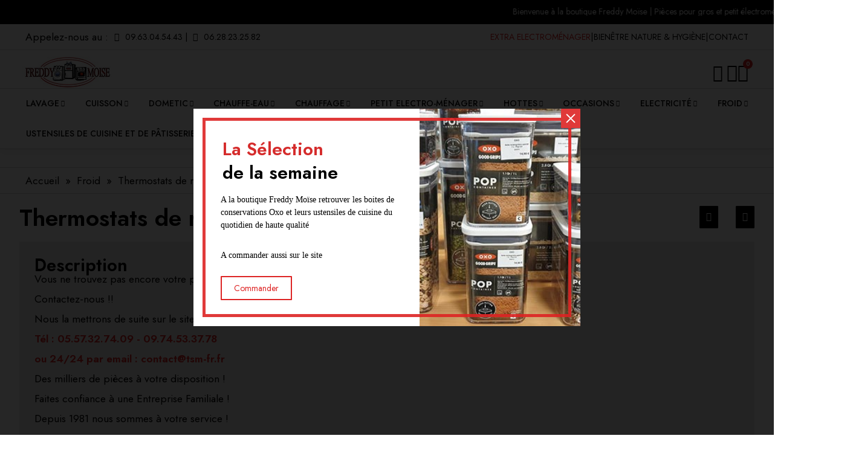

--- FILE ---
content_type: text/html; charset=utf-8
request_url: https://www.tsm-fr.fr/271-thermostats-de-refrigerateur-et-congelateur-
body_size: 52484
content:
<!doctype html>
<html lang="fr">
<head>
	
		
  <meta charset="utf-8">


  <meta http-equiv="x-ua-compatible" content="ie=edge">



  <title>thermostat de réfrigérateur </title>
  
    
  
  <meta name="description" content="thermostat de réfrigérateur et de congèlateur ">
  <meta name="keywords" content="thermostat de réfrigérateur ,thermostat de congèlateur,thermostat electronique,thermostat danfoss,thermostat atea,thermostat ranco,thermostat frigo,thermostat congélateur">
        <link rel="canonical" href="https://www.tsm-fr.fr/271-thermostats-de-refrigerateur-et-congelateur-">
    
      
  
  
    <script type="application/ld+json">
  {
    "@context": "https://schema.org",
    "@type": "Organization",
    "name" : "TSM",
    "url" : "https://www.tsm-fr.fr/"
         ,"logo": {
        "@type": "ImageObject",
        "url":"https://www.tsm-fr.fr/img/logo-1752754387.jpg"
      }
      }
</script>

<script type="application/ld+json">
  {
    "@context": "https://schema.org",
    "@type": "WebPage",
    "isPartOf": {
      "@type": "WebSite",
      "url":  "https://www.tsm-fr.fr/",
      "name": "TSM"
    },
    "name": "thermostat de réfrigérateur ",
    "url":  "https://www.tsm-fr.fr/271-thermostats-de-refrigerateur-et-congelateur-"
  }
</script>


  <script type="application/ld+json">
    {
      "@context": "https://schema.org",
      "@type": "BreadcrumbList",
      "itemListElement": [
                  {
            "@type": "ListItem",
            "position": 1,
            "name": "Accueil",
            "item": "https://www.tsm-fr.fr/"
          },                  {
            "@type": "ListItem",
            "position": 2,
            "name": "Froid",
            "item": "https://www.tsm-fr.fr/353-froid"
          },                  {
            "@type": "ListItem",
            "position": 3,
            "name": "Thermostats de réfrigérateur et congèlateur ",
            "item": "https://www.tsm-fr.fr/271-thermostats-de-refrigerateur-et-congelateur-"
          }              ]
    }
  </script>
  
  
  <script type="application/ld+json">
{
	"@context": "https://schema.org",
	"@type": "ItemList",
	"itemListElement": [
			{
			"@type": "ListItem",
			"position": 1,
			"name": "Thermostat de réfrigérateur Ariston ",
			"url": "https://www.tsm-fr.fr/thermostats-de-refrigerateur-et-congelateur-/1301-thermostat-de-refrigerateur-ariston-.html"
		},			{
			"@type": "ListItem",
			"position": 2,
			"name": "Thermostat de réfrigérateur Whirlpool ",
			"url": "https://www.tsm-fr.fr/thermostats-de-refrigerateur-et-congelateur-/1508-thermostat-de-refrigerateur-whirlpool-.html"
		},			{
			"@type": "ListItem",
			"position": 3,
			"name": "Thermostat de réfrigérateur Candy ",
			"url": "https://www.tsm-fr.fr/thermostats-de-refrigerateur-et-congelateur-/2349-thermostat-de-refrigerateur-candy-.html"
		},			{
			"@type": "ListItem",
			"position": 4,
			"name": "Thermostat pour réfrigérateur Whirlpool ",
			"url": "https://www.tsm-fr.fr/thermostats-de-refrigerateur-et-congelateur-/2351-thermostat-pour-refrigerateur-whirlpool-.html"
		},			{
			"@type": "ListItem",
			"position": 5,
			"name": "Thermostat de réfrigérateur Whirlpool ",
			"url": "https://www.tsm-fr.fr/thermostats-de-refrigerateur-et-congelateur-/2352-thermostat-de-refrigerateur-whirlpool-.html"
		},			{
			"@type": "ListItem",
			"position": 6,
			"name": "Thermostat de réfrigérateur Whirlpool ",
			"url": "https://www.tsm-fr.fr/thermostats-de-refrigerateur-et-congelateur-/2353-thermostat-de-refrigerateur-whirlpool-.html"
		},			{
			"@type": "ListItem",
			"position": 7,
			"name": "Thermostat de réfrigérateur Whirlpool ",
			"url": "https://www.tsm-fr.fr/thermostats-de-refrigerateur-et-congelateur-/2354-thermostat-de-refrigerateur-whirlpool-.html"
		},			{
			"@type": "ListItem",
			"position": 8,
			"name": "Thermostat de réfrigérateur Whirlpool ",
			"url": "https://www.tsm-fr.fr/thermostats-de-refrigerateur-et-congelateur-/2355-thermostat-de-refrigerateur-whirlpool-.html"
		},			{
			"@type": "ListItem",
			"position": 9,
			"name": "Thermostat de réfrigérateur whirlpool ",
			"url": "https://www.tsm-fr.fr/thermostats-de-refrigerateur-et-congelateur-/2356-thermostat-de-refrigerateur-whirlpool-.html"
		},			{
			"@type": "ListItem",
			"position": 10,
			"name": "Thermostat de réfrigérateur Whirlpool ",
			"url": "https://www.tsm-fr.fr/thermostats-de-refrigerateur-et-congelateur-/2357-thermostat-de-refrigerateur-whirlpool-.html"
		},			{
			"@type": "ListItem",
			"position": 11,
			"name": "Thermostat de réfrigérateur Whirlpool",
			"url": "https://www.tsm-fr.fr/thermostats-de-refrigerateur-et-congelateur-/2358-thermostat-de-refrigerateur-whirlpool.html"
		},			{
			"@type": "ListItem",
			"position": 12,
			"name": "Thermostat de réfrigérateur Whirlpool ",
			"url": "https://www.tsm-fr.fr/thermostats-de-refrigerateur-et-congelateur-/2359-thermostat-de-refrigerateur-whirlpool-.html"
		},			{
			"@type": "ListItem",
			"position": 13,
			"name": "Thermostat de réfrigérateur Whirlpool ",
			"url": "https://www.tsm-fr.fr/thermostats-de-refrigerateur-et-congelateur-/2360-thermostat-de-refrigerateur-whirlpool-.html"
		},			{
			"@type": "ListItem",
			"position": 14,
			"name": "Thermostat pour réfrigérateur Laden ",
			"url": "https://www.tsm-fr.fr/thermostats-de-refrigerateur-et-congelateur-/2361-thermostat-pour-refrigerateur-laden-.html"
		},			{
			"@type": "ListItem",
			"position": 15,
			"name": "Thermostat pour réfrigérateur Liebherr ",
			"url": "https://www.tsm-fr.fr/thermostats-de-refrigerateur-et-congelateur-/2363-thermostat-pour-refrigerateur-liebherr-.html"
		}		]
}
</script>
  
  
    
                
                            
        <link rel="next" href="https://www.tsm-fr.fr/271-thermostats-de-refrigerateur-et-congelateur-?page=2">  

  
    <meta property="og:title" content="thermostat de réfrigérateur " />
    <meta property="og:description" content="thermostat de réfrigérateur et de congèlateur " />
    <meta property="og:url" content="https://www.tsm-fr.fr/271-thermostats-de-refrigerateur-et-congelateur-" />
    <meta property="og:site_name" content="TSM" />
    <meta property="og:type" content="website" />    



  <meta name="viewport" content="width=device-width, initial-scale=1">



  <link rel="icon" type="image/vnd.microsoft.icon" href="https://www.tsm-fr.fr/img/favicon.ico?1756285684">
  <link rel="shortcut icon" type="image/x-icon" href="https://www.tsm-fr.fr/img/favicon.ico?1756285684">



  



  	

  <script type="text/javascript">
        var AdvancedEmailGuardData = {"meta":{"isGDPREnabled":true,"isLegacyOPCEnabled":false,"isLegacyMAModuleEnabled":false,"validationError":null},"settings":{"recaptcha":{"type":"v2_cbx","key":"","forms":[],"language":"shop","theme":"light","position":"bottomright","hidden":false,"deferred":false}},"context":{"ps":{"v17":true,"v17pc":true,"v17ch":true,"v16":false,"v161":false,"v15":false},"languageCode":"fr","pageName":"category"},"trans":{"genericError":"Une erreur s'est produite, veuillez r\u00e9essayer."}};
        var LS_Meta = [];
        var blockwishlistController = "https:\/\/www.tsm-fr.fr\/module\/blockwishlist\/action";
        var cpContactToken = "eb854cc7ad2c782e145c8888cc0b1525";
        var prestashop = {"cart":{"products":[],"totals":{"total":{"type":"total","label":"Total","amount":0,"value":"0,00\u00a0\u20ac"},"total_including_tax":{"type":"total","label":"Total TTC","amount":0,"value":"0,00\u00a0\u20ac"},"total_excluding_tax":{"type":"total","label":"Total HT :","amount":0,"value":"0,00\u00a0\u20ac"}},"subtotals":{"products":{"type":"products","label":"Sous-total","amount":0,"value":"0,00\u00a0\u20ac"},"discounts":null,"shipping":{"type":"shipping","label":"Livraison","amount":0,"value":""},"tax":null},"products_count":0,"summary_string":"0 articles","vouchers":{"allowed":1,"added":[]},"discounts":[],"minimalPurchase":0,"minimalPurchaseRequired":""},"currency":{"id":1,"name":"Euro","iso_code":"EUR","iso_code_num":"978","sign":"\u20ac"},"customer":{"lastname":null,"firstname":null,"email":null,"birthday":null,"newsletter":null,"newsletter_date_add":null,"optin":null,"website":null,"company":null,"siret":null,"ape":null,"is_logged":false,"gender":{"type":null,"name":null},"addresses":[]},"country":{"id_zone":"9","id_currency":"0","call_prefix":"33","iso_code":"FR","active":"1","contains_states":"0","need_identification_number":"0","need_zip_code":"1","zip_code_format":"NNNNN","display_tax_label":"1","name":"France","id":8},"language":{"name":"Fran\u00e7ais (French)","iso_code":"fr","locale":"fr-FR","language_code":"fr","active":"1","is_rtl":"0","date_format_lite":"d\/m\/Y","date_format_full":"d\/m\/Y H:i:s","id":1},"page":{"title":"","canonical":"https:\/\/www.tsm-fr.fr\/271-thermostats-de-refrigerateur-et-congelateur-","meta":{"title":"thermostat de r\u00e9frig\u00e9rateur ","description":"thermostat de r\u00e9frig\u00e9rateur et de cong\u00e8lateur ","keywords":"thermostat de r\u00e9frig\u00e9rateur ,thermostat de cong\u00e8lateur,thermostat electronique,thermostat danfoss,thermostat atea,thermostat ranco,thermostat frigo,thermostat cong\u00e9lateur","robots":"index"},"page_name":"category","body_classes":{"lang-fr":true,"lang-rtl":false,"country-FR":true,"currency-EUR":true,"layout-left-column":true,"page-category":true,"tax-display-enabled":true,"page-customer-account":false,"category-id-271":true,"category-Thermostats de r\u00e9frig\u00e9rateur et cong\u00e8lateur ":true,"category-id-parent-353":true,"category-depth-level-3":true},"admin_notifications":[],"password-policy":{"feedbacks":{"0":"Tr\u00e8s faible","1":"Faible","2":"Moyenne","3":"Fort","4":"Tr\u00e8s fort","Straight rows of keys are easy to guess":"Les suites de touches sur le clavier sont faciles \u00e0 deviner","Short keyboard patterns are easy to guess":"Les mod\u00e8les courts sur le clavier sont faciles \u00e0 deviner.","Use a longer keyboard pattern with more turns":"Utilisez une combinaison de touches plus longue et plus complexe.","Repeats like \"aaa\" are easy to guess":"Les r\u00e9p\u00e9titions (ex. : \"aaa\") sont faciles \u00e0 deviner.","Repeats like \"abcabcabc\" are only slightly harder to guess than \"abc\"":"Les r\u00e9p\u00e9titions (ex. : \"abcabcabc\") sont seulement un peu plus difficiles \u00e0 deviner que \"abc\".","Sequences like abc or 6543 are easy to guess":"Les s\u00e9quences (ex. : abc ou 6543) sont faciles \u00e0 deviner.","Recent years are easy to guess":"Les ann\u00e9es r\u00e9centes sont faciles \u00e0 deviner.","Dates are often easy to guess":"Les dates sont souvent faciles \u00e0 deviner.","This is a top-10 common password":"Ce mot de passe figure parmi les 10 mots de passe les plus courants.","This is a top-100 common password":"Ce mot de passe figure parmi les 100 mots de passe les plus courants.","This is a very common password":"Ceci est un mot de passe tr\u00e8s courant.","This is similar to a commonly used password":"Ce mot de passe est similaire \u00e0 un mot de passe couramment utilis\u00e9.","A word by itself is easy to guess":"Un mot seul est facile \u00e0 deviner.","Names and surnames by themselves are easy to guess":"Les noms et les surnoms seuls sont faciles \u00e0 deviner.","Common names and surnames are easy to guess":"Les noms et les pr\u00e9noms courants sont faciles \u00e0 deviner.","Use a few words, avoid common phrases":"Utilisez quelques mots, \u00e9vitez les phrases courantes.","No need for symbols, digits, or uppercase letters":"Pas besoin de symboles, de chiffres ou de majuscules.","Avoid repeated words and characters":"\u00c9viter de r\u00e9p\u00e9ter les mots et les caract\u00e8res.","Avoid sequences":"\u00c9viter les s\u00e9quences.","Avoid recent years":"\u00c9vitez les ann\u00e9es r\u00e9centes.","Avoid years that are associated with you":"\u00c9vitez les ann\u00e9es qui vous sont associ\u00e9es.","Avoid dates and years that are associated with you":"\u00c9vitez les dates et les ann\u00e9es qui vous sont associ\u00e9es.","Capitalization doesn't help very much":"Les majuscules ne sont pas tr\u00e8s utiles.","All-uppercase is almost as easy to guess as all-lowercase":"Un mot de passe tout en majuscules est presque aussi facile \u00e0 deviner qu'un mot de passe tout en minuscules.","Reversed words aren't much harder to guess":"Les mots invers\u00e9s ne sont pas beaucoup plus difficiles \u00e0 deviner.","Predictable substitutions like '@' instead of 'a' don't help very much":"Les substitutions pr\u00e9visibles comme '\"@\" au lieu de \"a\" n'aident pas beaucoup.","Add another word or two. Uncommon words are better.":"Ajoutez un autre mot ou deux. Pr\u00e9f\u00e9rez les mots peu courants."}}},"shop":{"name":"TSM","logo":"https:\/\/www.tsm-fr.fr\/img\/logo-1752754387.jpg","stores_icon":"https:\/\/www.tsm-fr.fr\/img\/logo_stores.png","favicon":"https:\/\/www.tsm-fr.fr\/img\/favicon.ico"},"core_js_public_path":"\/themes\/","urls":{"base_url":"https:\/\/www.tsm-fr.fr\/","current_url":"https:\/\/www.tsm-fr.fr\/271-thermostats-de-refrigerateur-et-congelateur-","shop_domain_url":"https:\/\/www.tsm-fr.fr","img_ps_url":"https:\/\/www.tsm-fr.fr\/img\/","img_cat_url":"https:\/\/www.tsm-fr.fr\/img\/c\/","img_lang_url":"https:\/\/www.tsm-fr.fr\/img\/l\/","img_prod_url":"https:\/\/www.tsm-fr.fr\/img\/p\/","img_manu_url":"https:\/\/www.tsm-fr.fr\/img\/m\/","img_sup_url":"https:\/\/www.tsm-fr.fr\/img\/su\/","img_ship_url":"https:\/\/www.tsm-fr.fr\/img\/s\/","img_store_url":"https:\/\/www.tsm-fr.fr\/img\/st\/","img_col_url":"https:\/\/www.tsm-fr.fr\/img\/co\/","img_url":"https:\/\/www.tsm-fr.fr\/themes\/classic\/assets\/img\/","css_url":"https:\/\/www.tsm-fr.fr\/themes\/classic\/assets\/css\/","js_url":"https:\/\/www.tsm-fr.fr\/themes\/classic\/assets\/js\/","pic_url":"https:\/\/www.tsm-fr.fr\/upload\/","theme_assets":"https:\/\/www.tsm-fr.fr\/themes\/classic\/assets\/","theme_dir":"https:\/\/www.tsm-fr.fr\/themes\/classic\/","pages":{"address":"https:\/\/www.tsm-fr.fr\/adresse","addresses":"https:\/\/www.tsm-fr.fr\/adresses","authentication":"https:\/\/www.tsm-fr.fr\/connexion","manufacturer":"https:\/\/www.tsm-fr.fr\/fabricants","cart":"https:\/\/www.tsm-fr.fr\/panier","category":"https:\/\/www.tsm-fr.fr\/index.php?controller=category","cms":"https:\/\/www.tsm-fr.fr\/index.php?controller=cms","contact":"https:\/\/www.tsm-fr.fr\/nous-contacter","discount":"https:\/\/www.tsm-fr.fr\/reduction","guest_tracking":"https:\/\/www.tsm-fr.fr\/suivi-commande-invite","history":"https:\/\/www.tsm-fr.fr\/historique-commandes","identity":"https:\/\/www.tsm-fr.fr\/identite","index":"https:\/\/www.tsm-fr.fr\/","my_account":"https:\/\/www.tsm-fr.fr\/mon-compte","order_confirmation":"https:\/\/www.tsm-fr.fr\/confirmation-commande","order_detail":"https:\/\/www.tsm-fr.fr\/index.php?controller=order-detail","order_follow":"https:\/\/www.tsm-fr.fr\/suivi-commande","order":"https:\/\/www.tsm-fr.fr\/commande","order_return":"https:\/\/www.tsm-fr.fr\/index.php?controller=order-return","order_slip":"https:\/\/www.tsm-fr.fr\/avoirs","pagenotfound":"https:\/\/www.tsm-fr.fr\/page-introuvable","password":"https:\/\/www.tsm-fr.fr\/recuperation-mot-de-passe","pdf_invoice":"https:\/\/www.tsm-fr.fr\/index.php?controller=pdf-invoice","pdf_order_return":"https:\/\/www.tsm-fr.fr\/index.php?controller=pdf-order-return","pdf_order_slip":"https:\/\/www.tsm-fr.fr\/index.php?controller=pdf-order-slip","prices_drop":"https:\/\/www.tsm-fr.fr\/promotions","product":"https:\/\/www.tsm-fr.fr\/index.php?controller=product","registration":"https:\/\/www.tsm-fr.fr\/index.php?controller=registration","search":"https:\/\/www.tsm-fr.fr\/recherche","sitemap":"https:\/\/www.tsm-fr.fr\/plan-site","stores":"https:\/\/www.tsm-fr.fr\/magasins","supplier":"https:\/\/www.tsm-fr.fr\/fournisseur","new_products":"https:\/\/www.tsm-fr.fr\/nouveaux-produits","brands":"https:\/\/www.tsm-fr.fr\/fabricants","register":"https:\/\/www.tsm-fr.fr\/index.php?controller=registration","order_login":"https:\/\/www.tsm-fr.fr\/commande?login=1"},"alternative_langs":[],"actions":{"logout":"https:\/\/www.tsm-fr.fr\/?mylogout="},"no_picture_image":{"bySize":{"small_default":{"url":"https:\/\/www.tsm-fr.fr\/img\/p\/fr-default-small_default.jpg","width":98,"height":98},"cart_default":{"url":"https:\/\/www.tsm-fr.fr\/img\/p\/fr-default-cart_default.jpg","width":125,"height":125},"home_default":{"url":"https:\/\/www.tsm-fr.fr\/img\/p\/fr-default-home_default.jpg","width":250,"height":250},"medium_default":{"url":"https:\/\/www.tsm-fr.fr\/img\/p\/fr-default-medium_default.jpg","width":452,"height":452},"large_default":{"url":"https:\/\/www.tsm-fr.fr\/img\/p\/fr-default-large_default.jpg","width":800,"height":800}},"small":{"url":"https:\/\/www.tsm-fr.fr\/img\/p\/fr-default-small_default.jpg","width":98,"height":98},"medium":{"url":"https:\/\/www.tsm-fr.fr\/img\/p\/fr-default-home_default.jpg","width":250,"height":250},"large":{"url":"https:\/\/www.tsm-fr.fr\/img\/p\/fr-default-large_default.jpg","width":800,"height":800},"legend":""}},"configuration":{"display_taxes_label":true,"display_prices_tax_incl":true,"is_catalog":false,"show_prices":true,"opt_in":{"partner":true},"quantity_discount":{"type":"price","label":"Prix unitaire"},"voucher_enabled":1,"return_enabled":0},"field_required":[],"breadcrumb":{"links":[{"title":"Accueil","url":"https:\/\/www.tsm-fr.fr\/"},{"title":"Froid","url":"https:\/\/www.tsm-fr.fr\/353-froid"},{"title":"Thermostats de r\u00e9frig\u00e9rateur et cong\u00e8lateur ","url":"https:\/\/www.tsm-fr.fr\/271-thermostats-de-refrigerateur-et-congelateur-"}],"count":3},"link":{"protocol_link":"https:\/\/","protocol_content":"https:\/\/"},"time":1769276546,"static_token":"fa23243650f71b62b9aca4bc933b1281","token":"7af2a11e3179fca096c62c3a4528dffe","debug":false};
        var productsAlreadyTagged = [];
        var psemailsubscription_subscription = "https:\/\/www.tsm-fr.fr\/module\/ps_emailsubscription\/subscription";
        var psr_icon_color = "#dd2323";
        var removeFromWishlistUrl = "https:\/\/www.tsm-fr.fr\/module\/blockwishlist\/action?action=deleteProductFromWishlist";
        var wishlistAddProductToCartUrl = "https:\/\/www.tsm-fr.fr\/module\/blockwishlist\/action?action=addProductToCart";
        var wishlistUrl = "https:\/\/www.tsm-fr.fr\/module\/blockwishlist\/view";
      </script>
		<link rel="stylesheet" href="https://www.tsm-fr.fr/themes/classic/assets/css/theme.css" media="all">
		<link rel="stylesheet" href="https://www.tsm-fr.fr/modules/blockreassurance/views/dist/front.css" media="all">
		<link rel="stylesheet" href="https://www.tsm-fr.fr/modules/ps_socialfollow/views/css/ps_socialfollow.css" media="all">
		<link rel="stylesheet" href="https://www.tsm-fr.fr/modules/nkmgls/views/css/front.css" media="all">
		<link rel="stylesheet" href="https://www.tsm-fr.fr/modules/ps_searchbar/ps_searchbar.css" media="all">
		<link rel="stylesheet" href="/modules/creativepopup/views/css/core/creativepopup.css?v=1.6.10" media="all">
		<link rel="stylesheet" href="/modules/creativepopup/views/lib/font-awesome/css/font-awesome.min.css?v=4.7.0" media="all">
		<link rel="stylesheet" href="https://www.tsm-fr.fr/modules/ps_facetedsearch/views/dist/front.css" media="all">
		<link rel="stylesheet" href="https://www.tsm-fr.fr/modules/creativeelements/views/css/ce/1-frontend.min.css" media="all">
		<link rel="stylesheet" href="https://www.tsm-fr.fr/modules/creativeelements/views/css/ce/kit-1.css?v=1761659486" media="all">
		<link rel="stylesheet" href="https://www.tsm-fr.fr/modules/creativeelements/views/css/ce/19170101.css?v=1760627074" media="all">
		<link rel="stylesheet" href="https://www.tsm-fr.fr/modules/creativeelements/views/css/ce/1170101.css?v=1758724271" media="all">
		<link rel="stylesheet" href="https://www.tsm-fr.fr/modules/creativeelements/views/css/ce/2170101.css?v=1758765886" media="all">
		<link rel="stylesheet" href="https://www.tsm-fr.fr/modules/creativeelements/views/lib/animations/animations.min.css?v=2.13.0" media="all">
		<link rel="stylesheet" href="https://www.tsm-fr.fr/modules/creativeelements/views/lib/swiper/css/swiper.min.css?v=11.2.6" media="all">
		<link rel="stylesheet" href="https://www.tsm-fr.fr/modules/creativeelements/views/lib/ceicons/ceicons.min.css?v=2.13.0" media="all">
		<link rel="stylesheet" href="https://fonts.googleapis.com/css?family=Jost:100,100italic,200,200italic,300,300italic,400,400italic,500,500italic,600,600italic,700,700italic,800,800italic,900,900italic&amp;display=swap" media="all">
		<link rel="stylesheet" href="https://www.tsm-fr.fr/modules/creativeelements/views/lib/ceicons/ceicons.min.css?v=2.13.0" media="all">
		<link rel="stylesheet" href="https://www.tsm-fr.fr/modules/creativeelements/views/lib/font-awesome/css/solid.min.css?v=6.2.0" media="all">
		<link rel="stylesheet" href="https://www.tsm-fr.fr/modules/creativeelements/views/lib/font-awesome/css/regular.min.css?v=6.2.0" media="all">
		<link rel="stylesheet" href="https://www.tsm-fr.fr/modules/creativeelements/views/lib/font-awesome/css/brands.min.css?v=6.4.2" media="all">
		<link rel="stylesheet" href="https://www.tsm-fr.fr/modules/productcomments/views/css/productcomments.css" media="all">
		<link rel="stylesheet" href="https://www.tsm-fr.fr/modules/advancedemailguard/views/css/front.css" media="all">
		<link rel="stylesheet" href="https://www.tsm-fr.fr/modules/freedeliverymanager/views/css/style-classic.css" media="all">
		<link rel="stylesheet" href="https://www.tsm-fr.fr/modules/freedeliverymanager/views/css/icons/timactive.css" media="all">
		<link rel="stylesheet" href="https://www.tsm-fr.fr/js/jquery/ui/themes/base/minified/jquery-ui.min.css" media="all">
		<link rel="stylesheet" href="https://www.tsm-fr.fr/js/jquery/ui/themes/base/minified/jquery.ui.theme.min.css" media="all">
		<link rel="stylesheet" href="https://www.tsm-fr.fr/modules/blockwishlist/public/wishlist.css" media="all">
		<link rel="stylesheet" href="https://www.tsm-fr.fr/modules/ps_imageslider/css/homeslider.css" media="all">
	
	


	<script>
			var ceFrontendConfig = {"environmentMode":{"edit":false,"wpPreview":false},"is_rtl":false,"breakpoints":{"xs":0,"sm":480,"md":768,"lg":1280,"xl":1440,"xxl":1600},"version":"2.13.0","urls":{"assets":"\/modules\/creativeelements\/views\/"},"productQuickView":11,"settings":{"page":[],"general":{"elementor_global_image_lightbox":"1","elementor_lightbox_enable_counter":"yes","elementor_lightbox_enable_fullscreen":"yes","elementor_lightbox_enable_zoom":"yes","elementor_lightbox_title_src":"title","elementor_lightbox_description_src":"caption"},"editorPreferences":[]},"post":{"id":"271040101","title":"Thermostats%20de%20r%C3%A9frig%C3%A9rateur%20et%20cong%C3%A8lateur%20","excerpt":""}};
		</script>
        <link rel="preload" href="/modules/creativeelements/views/lib/ceicons/fonts/ceicons.woff2?8goggd" as="font" type="font/woff2" crossorigin>
        


  <meta id="cp-meta" name="Generator" content="Powered by Creative Popup 1.6.10 - Multi-Purpose, Responsive, Parallax, Mobile-Friendly Popup Module for PrestaShop."><script type="text/html">
<div class="cp-popup tsm-popup"><form id="cp_1" name="cp_1" class="cp-ps-container fitvidsignore" method="post" action="/" style="width:640px;height:360px;margin:0 auto;.cp-popup-close-button {
	position: absolute;
	width: 28px;
	height: 28px;
	border-radius: 100%;
	border: 2px solid rgba(0,0,0,1)!important;
	z-index: 1000;
	left: unset!important;
	right: 10px!important;
	top: 10px;
	cursor: pointer;
	opacity: .75;
	transition: opacity .3s ease-in-out;
	background: rgba(0,0,0,1)!important;
	box-sizing: content-box !important;
}"><div class="cp-slide" data-cp="kenburnsscale:1.2;"><embed src="/modules/creativepopup/views/img/core/skins/noskin/nothumb.png" class="cp-tn" alt="Page thumbnail" /><embed style="top:-5px;left:198px;width:625px;height:367px;" class="cp-l" src="https://www.tsm-fr.fr/img/boites-oxo.jpg" alt=""><div style="top:-6px;left:-6px;font-size:77px;width:380px;height:374px;color:#fafafa;background:#ffffff;" class="cp-l" data-cp="durationin:900;"><div style=";display: block; width: 100%;height: 100%; z-index: 0;position:relative;"></div></div><div style="top:15px;left:15px;opacity:0.9;font-size:115px;width:600px;height:320px;color:#fafafa;border-top:5px;border-right:5px;border-bottom:5px;border-left:5px;padding-top:0px;padding-right:0px;padding-bottom:0px;padding-left:0px;" class="cp-l"><div style=";display: block; width: 100%;height: 100%; z-index: 0;position:relative; border: 5px solid #DD2323;"></div></div><p style="white-space: normal;top:47px;font-weight:600;font-size:30px;font-family:Helvetica;color:#000000;left:48px;height:75px;width:250px;line-height:1.3em;" class="cp-l"><span class="popup-title"><span style="color:#D52C2C;">La S&eacute;lection </span><br>de la semaine</span></p><p style="white-space: normal;top:140px;left:45px;font-size:14px;font-family:Helvetica;color:#000000;width:300px;line-height:1.5em;" class="cp-l"><span class="popup-content">A la boutique Freddy Mo&iuml;se retrouver les boites de conservations Oxo et leurs ustensiles de cuisine du quotidien de haute qualit&eacute;&nbsp;</span></p><p style="white-space: normal;top:234px;left:45px;font-size:14px;font-family:Helvetica;color:#000000;width:300px;" class="cp-l"><span class="popup-content">A commander aussi sur le site</span></p><a style="" class="cp-l" href="/507-ustensiles-oxo" target="_self"><span style="top:277px;padding-top:8px;padding-right:20px;padding-bottom:8px;padding-left:20px;font-size:14px;background:#ffffff;color:#DD2323;border-radius:1px;border-top:2px solid ;border-right:2px solid ;border-bottom:2px solid ;border-left:2px solid ;left:45px;" class="">Commander</span></a></div></form></div><js>
cpjq("#cp_1").creativePopup({createdWith: '1.6.10', popupVersion: '1.6.10', type: 'popup', cycles: 1, skin: 'noskin', popupShowOnTimeout: 0, popupShowOnce: false, popupWidth: 640, popupHeight: 360, skinsPath: '/modules/creativepopup/views/css/core/skins/', plugins: ["popup"]});
</js>
</script>


	
</head>
<body id="category" class="lang-fr country-fr currency-eur page-category tax-display-enabled category-id-271 category-thermostats-de-refrigerateur-et-congelateur category-id-parent-353 category-depth-level-3 ce-kit-1 elementor-page elementor-page-271040101 ce-theme ce-theme-19 layout-header-footer">
	
		
	
	<main>
		
					
		<header id="header" class="header">
			
					        <div data-elementor-type="header" data-elementor-id="1170101" class="elementor elementor-1170101">
            <div class="elementor-section-wrap">
                        <section class="elementor-element elementor-element-fe6c8c1 elementor-section-height-min-height elementor-section-content-middle elementor-section-full_width elementor-section-height-default elementor-section-items-middle elementor-section elementor-top-section" data-id="fe6c8c1" data-element_type="section" data-settings="{&quot;background_background&quot;:&quot;classic&quot;}">
                            <div class="elementor-container elementor-column-gap-default">
                            <div class="elementor-row">
                <div class="elementor-element elementor-element-957f25b ce-valign-center ce-widgets-space--gap elementor-column elementor-col-100 elementor-top-column" data-id="957f25b" data-element_type="column">
            <div class="elementor-column-wrap elementor-element-populated">
                <div class="elementor-widget-wrap">
                <div class="elementor-element elementor-element-5d4c746 elementor-widget elementor-widget-html" data-id="5d4c746" data-element_type="widget" data-widget_type="html.default">
        <div class="elementor-widget-container"><a href="/"><div style="color: white; font-size: .8em; line-height:1em"><marquee>Bienvenue à la boutique Freddy Moïse | Pièces pour gros et petit électroménager en neuves et occasions, pièces Dometic, pièces de chauffage, et ustensiles de cuisine de grande marques</marquee></div></a></div>        </div>
                        </div>
            </div>
        </div>
                        </div>
            </div>
        </section>
                <section class="elementor-element elementor-element-28bd70e elementor-section-boxed elementor-section-height-default elementor-section-height-default elementor-section elementor-top-section" data-id="28bd70e" data-element_type="section" data-settings="{&quot;background_background&quot;:&quot;classic&quot;}">
                            <div class="elementor-container elementor-column-gap-default">
                            <div class="elementor-row">
                <div class="elementor-element elementor-element-5274994 ce-widgets-space--gap ce-valign-center elementor-hidden-phone elementor-column elementor-col-50 elementor-top-column" data-id="5274994" data-element_type="column">
            <div class="elementor-column-wrap elementor-element-populated">
                <div class="elementor-widget-wrap">
                <div class="elementor-element elementor-element-febc9f8 elementor-icon-list--layout-inline elementor-widget__width-initial elementor-hidden-tablet elementor-hidden-phone elementor-widget elementor-widget-icon-list" data-id="febc9f8" data-element_type="widget" data-widget_type="icon-list.default">
        <div class="elementor-widget-container">        <ul class="elementor-icon-list-items elementor-inline-items">
                    <li class="elementor-icon-list-item">
                                        <span class="elementor-icon-list-text">Appelez-nous au :</span>
                        </li>
                </ul>
        </div>        </div>
                <div class="elementor-element elementor-element-9413f75 elementor-icon-list--layout-inline elementor-widget__width-initial elementor-hidden-tablet elementor-hidden-phone elementor-widget elementor-widget-icon-list" data-id="9413f75" data-element_type="widget" data-widget_type="icon-list.default">
        <div class="elementor-widget-container">        <ul class="elementor-icon-list-items elementor-inline-items">
                    <li class="elementor-icon-list-item">
            <a href="tel:0963045443">                            <span class="elementor-icon-list-icon"><i aria-hidden="true" class="fas fa-phone"></i></span>
                            <span class="elementor-icon-list-text">09.63.04.54.43</span>
            </a>            </li>
                </ul>
        </div>        </div>
                <div class="elementor-element elementor-element-718bfbc elementor-widget__width-initial elementor-hidden-tablet elementor-hidden-phone elementor-widget elementor-widget-heading" data-id="718bfbc" data-element_type="widget" data-widget_type="heading.default">
        <div class="elementor-widget-container"><p class="elementor-heading-title">|</p></div>        </div>
                <div class="elementor-element elementor-element-8f8ee67 elementor-icon-list--layout-inline elementor-widget__width-initial elementor-widget elementor-widget-icon-list" data-id="8f8ee67" data-element_type="widget" data-widget_type="icon-list.default">
        <div class="elementor-widget-container">        <ul class="elementor-icon-list-items elementor-inline-items">
                    <li class="elementor-icon-list-item">
            <a href="tel:0628232582">                            <span class="elementor-icon-list-icon"><i aria-hidden="true" class="fas fa-phone"></i></span>
                            <span class="elementor-icon-list-text">06.28.23.25.82</span>
            </a>            </li>
                </ul>
        </div>        </div>
                        </div>
            </div>
        </div>
                <div class="elementor-element elementor-element-0423aef ce-widgets-space--gap ce-valign-top elementor-column elementor-col-50 elementor-top-column" data-id="0423aef" data-element_type="column">
            <div class="elementor-column-wrap elementor-element-populated">
                <div class="elementor-widget-wrap">
                <div class="elementor-element elementor-element-4dc217f elementor-icon-list--layout-inline elementor-widget__width-initial elementor-hidden-desktop elementor-hidden-tablet elementor-widget elementor-widget-icon-list" data-id="4dc217f" data-element_type="widget" data-widget_type="icon-list.default">
        <div class="elementor-widget-container">        <ul class="elementor-icon-list-items elementor-inline-items">
                    <li class="elementor-icon-list-item">
            <a href="tel:0974533778">                            <span class="elementor-icon-list-icon"><i aria-hidden="true" class="fas fa-phone"></i></span>
                            <span class="elementor-icon-list-text"> 09.74.53.37.78</span>
            </a>            </li>
                </ul>
        </div>        </div>
                <div class="elementor-element elementor-element-0f484bd elementor-widget__width-initial elementor-hidden-desktop elementor-hidden-tablet elementor-widget elementor-widget-heading" data-id="0f484bd" data-element_type="widget" data-widget_type="heading.default">
        <div class="elementor-widget-container"><p class="elementor-heading-title">|</p></div>        </div>
                <div class="elementor-element elementor-element-1b8dc59 elementor-icon-list--layout-inline elementor-widget__width-initial header-custom-list-hover elementor-widget elementor-widget-icon-list" data-id="1b8dc59" data-element_type="widget" data-widget_type="icon-list.default">
        <div class="elementor-widget-container">        <ul class="elementor-icon-list-items elementor-inline-items">
                    <li class="elementor-icon-list-item">
            <a href="https://magasin.extra.fr/magasin/extra-st-cier-sur-gironde" target="_blank">                            <span class="elementor-icon-list-text">Extra Electroménager</span>
            </a>            </li>
                </ul>
        </div>        </div>
                <div class="elementor-element elementor-element-a25160b elementor-widget__width-initial elementor-widget elementor-widget-heading" data-id="a25160b" data-element_type="widget" data-widget_type="heading.default">
        <div class="elementor-widget-container"><p class="elementor-heading-title">|</p></div>        </div>
                <div class="elementor-element elementor-element-59680bd elementor-icon-list--layout-inline elementor-widget__width-initial elementor-widget elementor-widget-icon-list" data-id="59680bd" data-element_type="widget" data-widget_type="icon-list.default">
        <div class="elementor-widget-container">        <ul class="elementor-icon-list-items elementor-inline-items">
                    <li class="elementor-icon-list-item">
            <a href="https://www.bienetre-nature.fr/" target="_blank">                            <span class="elementor-icon-list-text">Bienêtre Nature & Hygiène</span>
            </a>            </li>
                </ul>
        </div>        </div>
                <div class="elementor-element elementor-element-868498a elementor-widget__width-initial elementor-hidden-tablet elementor-hidden-phone elementor-widget elementor-widget-heading" data-id="868498a" data-element_type="widget" data-widget_type="heading.default">
        <div class="elementor-widget-container"><p class="elementor-heading-title">|</p></div>        </div>
                <div class="elementor-element elementor-element-a1b4b60 elementor-icon-list--layout-inline elementor-widget__width-initial elementor-hidden-tablet elementor-hidden-phone elementor-widget elementor-widget-icon-list" data-id="a1b4b60" data-element_type="widget" data-widget_type="icon-list.default">
        <div class="elementor-widget-container">        <ul class="elementor-icon-list-items elementor-inline-items">
                    <li class="elementor-icon-list-item">
            <a href="https://www.tsm-fr.fr/nous-contacter">                            <span class="elementor-icon-list-text">CONTACT</span>
            </a>            </li>
                </ul>
        </div>        </div>
                        </div>
            </div>
        </div>
                        </div>
            </div>
        </section>
                <section class="elementor-element elementor-element-aa1d2c8 elementor-section-boxed elementor-section-height-default elementor-section-height-default elementor-section elementor-top-section" data-id="aa1d2c8" data-element_type="section" data-settings="{&quot;background_background&quot;:&quot;classic&quot;,&quot;sticky&quot;:&quot;top&quot;,&quot;sticky_on&quot;:[&quot;desktop&quot;,&quot;tablet&quot;,&quot;mobile&quot;],&quot;sticky_offset&quot;:0,&quot;sticky_effects_offset&quot;:0}">
                            <div class="elementor-container elementor-column-gap-no">
                            <div class="elementor-row">
                <div class="elementor-element elementor-element-350dcd5 ce-widgets-space--gap elementor-column elementor-col-100 elementor-top-column" data-id="350dcd5" data-element_type="column">
            <div class="elementor-column-wrap elementor-element-populated">
                <div class="elementor-widget-wrap">
                <section class="elementor-element elementor-element-126c711 elementor-section-boxed elementor-section-height-default elementor-section-height-default elementor-section elementor-inner-section" data-id="126c711" data-element_type="section">
                            <div class="elementor-container elementor-column-gap-default">
                            <div class="elementor-row">
                <div class="elementor-element elementor-element-e3ad618 ce-widgets-space--gap elementor-column elementor-col-50 elementor-inner-column" data-id="e3ad618" data-element_type="column">
            <div class="elementor-column-wrap elementor-element-populated">
                <div class="elementor-widget-wrap">
                <div class="elementor-element elementor-element-3049c78 elementor-widget__width-initial elementor-widget elementor-widget-theme-site-logo elementor-widget-image" data-id="3049c78" data-element_type="widget" data-widget_type="theme-site-logo.default">
        <div class="elementor-widget-container">        <div class="elementor-image">
                            <a href="https://www.tsm-fr.fr/">
                    <img src="/img/logo-1752754387.jpg" alt="TSM" width="283" height="100" class="elementor-animation-shrink">                    </a>
                                </div>
        </div>        </div>
                        </div>
            </div>
        </div>
                <div class="elementor-element elementor-element-1602ab8 ce-valign-center ce-widgets-space--gap tsm-header-icons-link elementor-column elementor-col-50 elementor-inner-column" data-id="1602ab8" data-element_type="column">
            <div class="elementor-column-wrap elementor-element-populated">
                <div class="elementor-widget-wrap">
                <div class="elementor-element elementor-element-cd5c2bd elementor-widget__width-initial elementor-search--skin-topbar elementor-widget-mobile__width-initial elementor-widget elementor-widget-ajax-search" data-id="cd5c2bd" data-element_type="widget" data-settings="{&quot;skin&quot;:&quot;topbar&quot;,&quot;list_limit&quot;:10,&quot;show_image&quot;:&quot;yes&quot;,&quot;show_price&quot;:&quot;yes&quot;}" data-widget_type="ajax-search.default">
        <div class="elementor-widget-container">        <form class="elementor-search" role="search" action="https://www.tsm-fr.fr/recherche" method="get">
                            <div class="elementor-search__toggle" role="button">
                <i aria-hidden="true" class="ceicon ceicon-search-minimal"></i>                <span class="elementor-screen-only">Recherche</span>
            </div>
                    <div class="elementor-search__container">
                            <div class="elementor-search__label">Que souhaitez-vous trouver ?</div>
                <div class="elementor-search__input-wrapper">
                            <input class="elementor-search__input" type="search" name="s" placeholder="Rechercher..." value="" minlength="3">
                <div class="elementor-search__icon elementor-search__clear"><i class="ceicon-close"></i></div>
                            </div>
                <div class="dialog-lightbox-close-button dialog-close-button" role="button" aria-label="Fermer">
                    <i class="ceicon-close" aria-hidden="true"></i>
                </div>
                        </div>
        </form>
        </div>        </div>
                <div class="elementor-element elementor-element-fe52684 elementor-nav--align-right elementor-widget__width-initial elementor-widget elementor-widget-sign-in elementor-widget-nav-menu" data-id="fe52684" data-element_type="widget" data-settings="{&quot;submenu_icon&quot;:{&quot;value&quot;:&quot;&quot;,&quot;library&quot;:&quot;&quot;},&quot;align_submenu&quot;:&quot;right&quot;,&quot;layout&quot;:&quot;horizontal&quot;,&quot;show_submenu_on&quot;:&quot;hover&quot;}" data-widget_type="sign-in.default">
        <div class="elementor-widget-container">        <nav class="ce-user-menu elementor-nav--main elementor-nav__container elementor-nav--layout-horizontal">        <ul class="elementor-nav" id="usermenu-fe52684">
                    <li class="menu-item menu-item-type-account menu-item-account-0">
                <a class="elementor-item" href="https://www.tsm-fr.fr/mon-compte" aria-label="Mon compte">
                    <i class="ceicon ceicon-user-o"></i>                                                </a>
                            </li>
                </ul>
        </nav>
        </div>        </div>
                <div class="elementor-element elementor-element-8ea6cf7 elementor-widget__width-initial elementor-cart--buttons-stacked elementor-cart--items-indicator-bubble elementor-cart--show-shipping-yes elementor-cart--show-view-cart-yes elementor-widget elementor-widget-shopping-cart" data-id="8ea6cf7" data-element_type="widget" data-settings="{&quot;modal_url&quot;:&quot;https:\/\/www.tsm-fr.fr\/module\/creativeelements\/ajax&quot;,&quot;action_show_modal&quot;:&quot;yes&quot;,&quot;remove_item_icon&quot;:{&quot;value&quot;:&quot;far fa-circle-xmark&quot;,&quot;library&quot;:&quot;fa-regular&quot;}}" data-widget_type="shopping-cart.default">
        <div class="elementor-widget-container">            <div class="elementor-cart__container elementor-lightbox">
                <div class="elementor-cart__main">
                    <div class="elementor-cart__close-button ceicon-close"></div>
                    <div class="elementor-cart__title">
                                            </div>
                            <div class="elementor-cart__empty-message">Le panier est vide</div>
        <div class="elementor-cart__products ce-scrollbar-y--auto" data-gift="Cadeau">
                    </div>
        <div class="elementor-cart__summary">
            <div class="elementor-cart__summary-label">0 articles</div>
            <div class="elementor-cart__summary-value">0,00 €</div>
                    <span class="elementor-cart__summary-label">Livraison</span>
            <span class="elementor-cart__summary-value"></span>
            <strong class="elementor-cart__summary-label">Total</strong>
            <strong class="elementor-cart__summary-value">0,00 €</strong>
        </div>
        <div class="elementor-alert elementor-alert-warning elementor-hidden" role="alert">
            <span class="elementor-alert-description"></span>
        </div>
        <div class="elementor-cart__footer-buttons">
            <div class="elementor-align-justify">
                <a href="//www.tsm-fr.fr/panier?action=show" class="elementor-button elementor-button--view-cart elementor-size-md">
                    <span class="elementor-button-text">Voir le panier</span>
                </a>
            </div>
            <div class="elementor-align-justify">
                <a href="https://www.tsm-fr.fr/commande" class="elementor-button elementor-button--checkout elementor-size-md ce-disabled">
                    <span class="elementor-button-text">Commander</span>
                </a>
            </div>
        </div>
                        </div>
            </div>        <div class="elementor-cart__toggle">
            <a href="//www.tsm-fr.fr/panier?action=show" class="elementor-button elementor-size-sm">
                <span class="elementor-button-icon" data-counter="0">
                    <i aria-hidden="true" class="ceicon ceicon-trolley-medium"></i>                    <span class="elementor-screen-only">Panier</span>
                </span>
                <span class="elementor-button-text">0,00 €</span>
            </a>
        </div>
        </div>        </div>
                <div class="elementor-element elementor-element-43f5cdb elementor-nav--stretch tsm-menu-header elementor-widget__width-initial elementor-hidden-desktop elementor-nav--text-align-aside elementor-nav--toggle elementor-nav--burger elementor-widget elementor-widget-nav-menu" data-id="43f5cdb" data-element_type="widget" data-settings="{&quot;submenu_icon&quot;:{&quot;value&quot;:&quot;fas fa-angle-down&quot;,&quot;library&quot;:&quot;fa-solid&quot;},&quot;full_width&quot;:&quot;stretch&quot;,&quot;layout&quot;:&quot;dropdown&quot;,&quot;show_submenu_on&quot;:&quot;click&quot;,&quot;animation_dropdown&quot;:&quot;toggle&quot;,&quot;toggle&quot;:&quot;burger&quot;}" data-widget_type="nav-menu.default">
        <div class="elementor-widget-container">        <div class="elementor-menu-toggle">
            <i class="fa" aria-hidden="true"></i>
            <span class="elementor-screen-only">Menu</span>
        </div>
        <nav class="elementor-nav--dropdown elementor-nav__container">        <ul class="elementor-nav" id="menu-2-43f5cdb">
                    <li class="menu-item menu-item-type-category menu-item-category-352 menu-item-has-children">
                <a class="elementor-item" href="https://www.tsm-fr.fr/352-lavage">
                                    Lavage                                    <span class="sub-arrow fas fa-angle-down"></span>
                                </a>
                        <ul class="sub-menu elementor-nav--dropdown">
                    <li class="menu-item menu-item-type-category menu-item-category-5 menu-item-has-children">
                <a class="elementor-sub-item" href="https://www.tsm-fr.fr/5-pieces-lave-linge">
                                    Pièces Lave-linge                                    <span class="sub-arrow fas fa-angle-down"></span>
                                </a>
                        <ul class="sub-menu elementor-nav--dropdown">
                    <li class="menu-item menu-item-type-category menu-item-category-27">
                <a class="elementor-sub-item" href="https://www.tsm-fr.fr/27-amortisseurs-lave-linge">
                                    Amortisseurs pour lave-linge                                </a>
                            </li>
                    <li class="menu-item menu-item-type-category menu-item-category-28">
                <a class="elementor-sub-item" href="https://www.tsm-fr.fr/28-aubes-de-tambour-pour-lave-linge">
                                    Aubes de tambour pour lave-linge                                </a>
                            </li>
                    <li class="menu-item menu-item-type-category menu-item-category-29">
                <a class="elementor-sub-item" href="https://www.tsm-fr.fr/29-boites-a-produits-pour-lave-linge">
                                    Boîtes à produits pour lave-linge                                </a>
                            </li>
                    <li class="menu-item menu-item-type-category menu-item-category-30">
                <a class="elementor-sub-item" href="https://www.tsm-fr.fr/30-charbons-pour-moteurs-lave-linge">
                                    Charbons pour moteurs lave-linge                                </a>
                            </li>
                    <li class="menu-item menu-item-type-category menu-item-category-31">
                <a class="elementor-sub-item" href="https://www.tsm-fr.fr/31-bandeaux-pour-lave-linge">
                                    Bandeaux pour lave-linge                                </a>
                            </li>
                    <li class="menu-item menu-item-type-category menu-item-category-32">
                <a class="elementor-sub-item" href="https://www.tsm-fr.fr/32-borniers-pour-lave-linge">
                                    Borniers pour lave-linge                                </a>
                            </li>
                    <li class="menu-item menu-item-type-category menu-item-category-33">
                <a class="elementor-sub-item" href="https://www.tsm-fr.fr/33-cable-cablage-pour-lave-linge">
                                    Câble- cablage pour lave-linge                                </a>
                            </li>
                    <li class="menu-item menu-item-type-category menu-item-category-34">
                <a class="elementor-sub-item" href="https://www.tsm-fr.fr/34-caches-et-manchettes-pour-lave-linge">
                                    Caches et manchettes pour lave-linge                                </a>
                            </li>
                    <li class="menu-item menu-item-type-category menu-item-category-35">
                <a class="elementor-sub-item" href="https://www.tsm-fr.fr/35-chambres-de-compression-pour-lave-linge">
                                    Chambres de compression pour lave-linge                                </a>
                            </li>
                    <li class="menu-item menu-item-type-category menu-item-category-36">
                <a class="elementor-sub-item" href="https://www.tsm-fr.fr/36-cames-de-distribution-pour-lave-linge">
                                    Cames de distribution pour lave-linge                                </a>
                            </li>
                    <li class="menu-item menu-item-type-category menu-item-category-38">
                <a class="elementor-sub-item" href="https://www.tsm-fr.fr/38-charnieres-pour-portes-et-hublots-de-lave-linge">
                                    Charnières pour portes et hublots de lave-linge                                </a>
                            </li>
                    <li class="menu-item menu-item-type-category menu-item-category-39">
                <a class="elementor-sub-item" href="https://www.tsm-fr.fr/39-clavier-selecteur-pour-lave-linge">
                                    Clavier sélecteur pour lave-linge                                </a>
                            </li>
                    <li class="menu-item menu-item-type-category menu-item-category-40">
                <a class="elementor-sub-item" href="https://www.tsm-fr.fr/40-collier-de-fixation-du-soufflet-pour-lave-linge">
                                    Collier de fixation du soufflet pour lave-linge                                </a>
                            </li>
                    <li class="menu-item menu-item-type-category menu-item-category-41">
                <a class="elementor-sub-item" href="https://www.tsm-fr.fr/41-commutateur-pour-lave-linge">
                                    Commutateur pour lave-linge                                </a>
                            </li>
                    <li class="menu-item menu-item-type-category menu-item-category-42">
                <a class="elementor-sub-item" href="https://www.tsm-fr.fr/42-condensateurs-pour-lave-linge">
                                    Condensateurs pour lave-linge                                </a>
                            </li>
                    <li class="menu-item menu-item-type-category menu-item-category-43">
                <a class="elementor-sub-item" href="https://www.tsm-fr.fr/43-courroies-pour-lave-linge">
                                    Courroies pour lave-linge                                </a>
                            </li>
                    <li class="menu-item menu-item-type-category menu-item-category-44">
                <a class="elementor-sub-item" href="https://www.tsm-fr.fr/44-couvercles-dessus-de-cuve-de-lave-linge">
                                    Couvercles dessus de cuve de lave-linge                                </a>
                            </li>
                    <li class="menu-item menu-item-type-category menu-item-category-45">
                <a class="elementor-sub-item" href="https://www.tsm-fr.fr/45-cuves-et-blocs-laveur-pour-lave-linge">
                                    Cuves et blocs laveur pour lave-linge                                </a>
                            </li>
                    <li class="menu-item menu-item-type-category menu-item-category-46">
                <a class="elementor-sub-item" href="https://www.tsm-fr.fr/46-detecteurs-pour-lave-linge">
                                    Détecteurs pour lave-linge                                </a>
                            </li>
                    <li class="menu-item menu-item-type-category menu-item-category-47">
                <a class="elementor-sub-item" href="https://www.tsm-fr.fr/47-pieces-diverses-pour-lave-linge">
                                    Pièces diverses pour lave-linge                                </a>
                            </li>
                    <li class="menu-item menu-item-type-category menu-item-category-49">
                <a class="elementor-sub-item" href="https://www.tsm-fr.fr/49-durites-pour-lave-linge">
                                    Durites pour lave-linge                                </a>
                            </li>
                    <li class="menu-item menu-item-type-category menu-item-category-50">
                <a class="elementor-sub-item" href="https://www.tsm-fr.fr/50-electrovannes-pour-lave-linge">
                                    Electrovannes pour lave-linge                                </a>
                            </li>
                    <li class="menu-item menu-item-type-category menu-item-category-51">
                <a class="elementor-sub-item" href="https://www.tsm-fr.fr/51-enjoliveurs-de-hublots-de-lave-linge">
                                    Enjoliveurs de hublots de lave-linge                                </a>
                            </li>
                    <li class="menu-item menu-item-type-category menu-item-category-52">
                <a class="elementor-sub-item" href="https://www.tsm-fr.fr/52-filtres-et-capots-de-pompes-de-lave-linge">
                                    Filtres et capots de pompes de lave-linge                                </a>
                            </li>
                    <li class="menu-item menu-item-type-category menu-item-category-53">
                <a class="elementor-sub-item" href="https://www.tsm-fr.fr/53-fixations-pour-thermoplongeur-de-lave-linge">
                                    Fixations pour thermoplongeur de lave-linge                                </a>
                            </li>
                    <li class="menu-item menu-item-type-category menu-item-category-54">
                <a class="elementor-sub-item" href="https://www.tsm-fr.fr/54-condensateur-de-filtrage-pour-lave-linge-">
                                    Condensateur de filtrage pour lave-linge                                 </a>
                            </li>
                    <li class="menu-item menu-item-type-category menu-item-category-55">
                <a class="elementor-sub-item" href="https://www.tsm-fr.fr/55-hublots-pour-lave-linge">
                                    Hublots pour lave-linge                                </a>
                            </li>
                    <li class="menu-item menu-item-type-category menu-item-category-56">
                <a class="elementor-sub-item" href="https://www.tsm-fr.fr/56-interrupteurs-et-voyants-lumineux-pour-lave-linge">
                                    Interrupteurs et voyants lumineux pour lave-linge                                </a>
                            </li>
                    <li class="menu-item menu-item-type-category menu-item-category-57">
                <a class="elementor-sub-item" href="https://www.tsm-fr.fr/57-joints-divers-pour-lave-linge">
                                    Joints divers pour lave-linge                                </a>
                            </li>
                    <li class="menu-item menu-item-type-category menu-item-category-58">
                <a class="elementor-sub-item" href="https://www.tsm-fr.fr/58-joints-de-cuve-pour-lave-linge">
                                    Joints de cuve pour lave-linge                                </a>
                            </li>
                    <li class="menu-item menu-item-type-category menu-item-category-60">
                <a class="elementor-sub-item" href="https://www.tsm-fr.fr/60-manettes-et-touches-pour-lave-linge">
                                    Manettes et touches pour lave-linge                                </a>
                            </li>
                    <li class="menu-item menu-item-type-category menu-item-category-61">
                <a class="elementor-sub-item" href="https://www.tsm-fr.fr/61-tachymetre-de-lave-linge">
                                    Tachymètre de lave-linge                                </a>
                            </li>
                    <li class="menu-item menu-item-type-category menu-item-category-65">
                <a class="elementor-sub-item" href="https://www.tsm-fr.fr/65-moteurs-pour-lave-linge">
                                    Moteurs pour lave-linge                                </a>
                            </li>
                    <li class="menu-item menu-item-type-category menu-item-category-66">
                <a class="elementor-sub-item" href="https://www.tsm-fr.fr/66-paliers-pour-lave-linge">
                                    Paliers pour lave-linge                                </a>
                            </li>
                    <li class="menu-item menu-item-type-category menu-item-category-67">
                <a class="elementor-sub-item" href="https://www.tsm-fr.fr/67-poignees-pour-lave-linge">
                                    Poignées  pour lave-linge                                </a>
                            </li>
                    <li class="menu-item menu-item-type-category menu-item-category-68">
                <a class="elementor-sub-item" href="https://www.tsm-fr.fr/68-pompes-de-cyclage-pour-lave-linge">
                                    Pompes de cyclage pour lave-linge                                </a>
                            </li>
                    <li class="menu-item menu-item-type-category menu-item-category-69">
                <a class="elementor-sub-item" href="https://www.tsm-fr.fr/69-pompes-de-vidange-pour-lave-linge">
                                    Pompes de vidange pour lave-linge                                </a>
                            </li>
                    <li class="menu-item menu-item-type-category menu-item-category-70">
                <a class="elementor-sub-item" href="https://www.tsm-fr.fr/70-tambours-et-portillons-de-tambour">
                                    Tambours et portillons de tambour                                </a>
                            </li>
                    <li class="menu-item menu-item-type-category menu-item-category-71">
                <a class="elementor-sub-item" href="https://www.tsm-fr.fr/71-poulies-de-tambour-pour-lave-linge">
                                    Poulies de tambour pour lave-linge                                </a>
                            </li>
                    <li class="menu-item menu-item-type-category menu-item-category-72">
                <a class="elementor-sub-item" href="https://www.tsm-fr.fr/72-pressostats-pour-lave-linge">
                                    Pressostats pour lave-linge                                </a>
                            </li>
                    <li class="menu-item menu-item-type-category menu-item-category-73">
                <a class="elementor-sub-item" href="https://www.tsm-fr.fr/73-programmateurs-pour-lave-linge">
                                    Programmateurs pour lave-linge                                </a>
                            </li>
                    <li class="menu-item menu-item-type-category menu-item-category-74">
                <a class="elementor-sub-item" href="https://www.tsm-fr.fr/74-relais-pour-lave-linge">
                                    Relais pour lave-linge                                </a>
                            </li>
                    <li class="menu-item menu-item-type-category menu-item-category-75">
                <a class="elementor-sub-item" href="https://www.tsm-fr.fr/75-thermoplongeur-pour-lave-linge">
                                    Thermoplongeur  pour lave-linge                                </a>
                            </li>
                    <li class="menu-item menu-item-type-category menu-item-category-76">
                <a class="elementor-sub-item" href="https://www.tsm-fr.fr/76-ressorts-de-cuve-pour-lave-linge">
                                    Ressorts de cuve pour lave-linge                                </a>
                            </li>
                    <li class="menu-item menu-item-type-category menu-item-category-77">
                <a class="elementor-sub-item" href="https://www.tsm-fr.fr/77-roulements-bagues">
                                    Roulements et Bagues pour lave-linge                                </a>
                            </li>
                    <li class="menu-item menu-item-type-category menu-item-category-78">
                <a class="elementor-sub-item" href="https://www.tsm-fr.fr/78-securites-de-porte-pour-lave-linge">
                                    Sécurités de porte pour lave-linge                                </a>
                            </li>
                    <li class="menu-item menu-item-type-category menu-item-category-79">
                <a class="elementor-sub-item" href="https://www.tsm-fr.fr/79-soufflets-et-manchettes-pour-lave-linge">
                                    Soufflets et manchettes pour lave-linge                                </a>
                            </li>
                    <li class="menu-item menu-item-type-category menu-item-category-80">
                <a class="elementor-sub-item" href="https://www.tsm-fr.fr/80-thermostats-reglables-pour-lave-linge">
                                    Thermostats réglables pour lave-linge                                </a>
                            </li>
                    <li class="menu-item menu-item-type-category menu-item-category-81">
                <a class="elementor-sub-item" href="https://www.tsm-fr.fr/81--sonde-thermostatique-pour-lave-linge">
                                     Sonde thermostatique pour lave-linge                                </a>
                            </li>
                    <li class="menu-item menu-item-type-category menu-item-category-82">
                <a class="elementor-sub-item" href="https://www.tsm-fr.fr/82-tuyaux-de-vidange-pour-lave-linge">
                                    Tuyaux de vidange pour lave-linge                                </a>
                            </li>
                    <li class="menu-item menu-item-type-category menu-item-category-83">
                <a class="elementor-sub-item" href="https://www.tsm-fr.fr/83-ce-nouveau-site-est-en-construction">
                                    Tuyaux d'alimentation pour lave-linge                                </a>
                            </li>
                    <li class="menu-item menu-item-type-category menu-item-category-470">
                <a class="elementor-sub-item" href="https://www.tsm-fr.fr/470-croisillons-de-tambour">
                                    Croisillons de tambour                                </a>
                            </li>
                </ul>
                    </li>
                    <li class="menu-item menu-item-type-category menu-item-category-6 menu-item-has-children">
                <a class="elementor-sub-item" href="https://www.tsm-fr.fr/6-pieces-seche-linge">
                                    Pièces Sèche-linge                                    <span class="sub-arrow fas fa-angle-down"></span>
                                </a>
                        <ul class="sub-menu elementor-nav--dropdown">
                    <li class="menu-item menu-item-type-category menu-item-category-108">
                <a class="elementor-sub-item" href="https://www.tsm-fr.fr/108-accessoires-de-portes-et-hublots-pour-seche-linge">
                                    Accessoires de portes et hublots pour sèche-linge                                </a>
                            </li>
                    <li class="menu-item menu-item-type-category menu-item-category-92">
                <a class="elementor-sub-item" href="https://www.tsm-fr.fr/92-adaptateurs-de-gaines-pour-seche-linge">
                                    Adaptateurs de gaines pour sèche linge                                </a>
                            </li>
                    <li class="menu-item menu-item-type-category menu-item-category-111">
                <a class="elementor-sub-item" href="https://www.tsm-fr.fr/111-capteur-et-detecteur">
                                    Capteur et détecteur                                 </a>
                            </li>
                    <li class="menu-item menu-item-type-category menu-item-category-151">
                <a class="elementor-sub-item" href="https://www.tsm-fr.fr/151-charbon-de-seche-linge-">
                                    Charbon de sèche-linge                                 </a>
                            </li>
                    <li class="menu-item menu-item-type-category menu-item-category-93">
                <a class="elementor-sub-item" href="https://www.tsm-fr.fr/93-charnieres-pour-seche-linge">
                                    Charnières pour sèche-linge                                </a>
                            </li>
                    <li class="menu-item menu-item-type-category menu-item-category-94">
                <a class="elementor-sub-item" href="https://www.tsm-fr.fr/94-claviers-selecteurs-interrupteurs">
                                    Claviers - Sélecteurs - Interrupteurs                                </a>
                            </li>
                    <li class="menu-item menu-item-type-category menu-item-category-153">
                <a class="elementor-sub-item" href="https://www.tsm-fr.fr/153-condensateur-de-seche-linge-">
                                    Condensateur de seche-linge                                 </a>
                            </li>
                    <li class="menu-item menu-item-type-category menu-item-category-109">
                <a class="elementor-sub-item" href="https://www.tsm-fr.fr/109-condenseurs-pour-seche-linge">
                                    Condenseurs pour sèche-linge                                </a>
                            </li>
                    <li class="menu-item menu-item-type-category menu-item-category-86">
                <a class="elementor-sub-item" href="https://www.tsm-fr.fr/86-courroies-pour-seche-linge">
                                    Courroies pour sèche-linge                                </a>
                            </li>
                    <li class="menu-item menu-item-type-category menu-item-category-106">
                <a class="elementor-sub-item" href="https://www.tsm-fr.fr/106-diverses-pieces-pour-seche-linge">
                                    Diverses pièces pour sèche-linge                                </a>
                            </li>
                    <li class="menu-item menu-item-type-category menu-item-category-95">
                <a class="elementor-sub-item" href="https://www.tsm-fr.fr/95-feutres-et-patins-pour-seche-linge">
                                    Feutres et patins pour sèche-linge                                </a>
                            </li>
                    <li class="menu-item menu-item-type-category menu-item-category-87">
                <a class="elementor-sub-item" href="https://www.tsm-fr.fr/87-filtres-pour-seche-linge">
                                    Filtres pour sèche-linge                                </a>
                            </li>
                    <li class="menu-item menu-item-type-category menu-item-category-96">
                <a class="elementor-sub-item" href="https://www.tsm-fr.fr/96-joints-de-seche-linge">
                                    Joints de  sèche-linge                                </a>
                            </li>
                    <li class="menu-item menu-item-type-category menu-item-category-97">
                <a class="elementor-sub-item" href="https://www.tsm-fr.fr/97-manettes-boutons-et-touches-pour-seche-linge">
                                    Manettes, boutons et touches pour sèche-linge                                </a>
                            </li>
                    <li class="menu-item menu-item-type-category menu-item-category-90">
                <a class="elementor-sub-item" href="https://www.tsm-fr.fr/90-modules-electroniques-pour-seche-linge">
                                    Modules électroniques pour sèche-linge                                </a>
                            </li>
                    <li class="menu-item menu-item-type-category menu-item-category-89">
                <a class="elementor-sub-item" href="https://www.tsm-fr.fr/89-moteurs-pour-seche-linge">
                                    Moteurs pour sèche-linge                                </a>
                            </li>
                    <li class="menu-item menu-item-type-category menu-item-category-98">
                <a class="elementor-sub-item" href="https://www.tsm-fr.fr/98-paliers-et-roulements-pour-seche-linge">
                                    Paliers et roulements pour sèche-linge                                </a>
                            </li>
                    <li class="menu-item menu-item-type-category menu-item-category-100">
                <a class="elementor-sub-item" href="https://www.tsm-fr.fr/100-pompes-de-condenseur-pour-seche-linge">
                                    Pompes de condenseur pour sèche-linge                                </a>
                            </li>
                    <li class="menu-item menu-item-type-category menu-item-category-107">
                <a class="elementor-sub-item" href="https://www.tsm-fr.fr/107-portes-et-hublots-pour-seche-linge">
                                    Portes et hublots pour sèche-linge                                </a>
                            </li>
                    <li class="menu-item menu-item-type-category menu-item-category-112">
                <a class="elementor-sub-item" href="https://www.tsm-fr.fr/112-poulies-et-tendeurs-pour-seche-linge">
                                    Poulies et tendeurs pour sèche-linge                                </a>
                            </li>
                    <li class="menu-item menu-item-type-category menu-item-category-101">
                <a class="elementor-sub-item" href="https://www.tsm-fr.fr/101-programmateurs-et-minuteurs-pour-seche-linge">
                                    Programmateurs et minuteurs pour sèche-linge                                </a>
                            </li>
                    <li class="menu-item menu-item-type-category menu-item-category-85">
                <a class="elementor-sub-item" href="https://www.tsm-fr.fr/85-reservoir-a-eau-pour-seche-linge">
                                    Réservoir à eau pour sèche-linge                                </a>
                            </li>
                    <li class="menu-item menu-item-type-category menu-item-category-88">
                <a class="elementor-sub-item" href="https://www.tsm-fr.fr/88-resistance-pour-seche-linge">
                                    Résistance pour sèche-linge                                </a>
                            </li>
                    <li class="menu-item menu-item-type-category menu-item-category-105">
                <a class="elementor-sub-item" href="https://www.tsm-fr.fr/105-tambours-pour-seche-linge">
                                    Tambours pour sèche-linge                                </a>
                            </li>
                    <li class="menu-item menu-item-type-category menu-item-category-104">
                <a class="elementor-sub-item" href="https://www.tsm-fr.fr/104-thermostats-klixons-et-sondes-pour-seche-linge">
                                    Thermostats, Klixons et sondes pour sèche linge                                </a>
                            </li>
                    <li class="menu-item menu-item-type-category menu-item-category-91">
                <a class="elementor-sub-item" href="https://www.tsm-fr.fr/91-turbines-pour-seche-linge">
                                    Turbines pour sèche-linge                                </a>
                            </li>
                    <li class="menu-item menu-item-type-category menu-item-category-102">
                <a class="elementor-sub-item" href="https://www.tsm-fr.fr/102-securite-de-porte-pour-seche-linge">
                                    Sécurité de porte pour sèche-linge                                </a>
                            </li>
                    <li class="menu-item menu-item-type-category menu-item-category-103">
                <a class="elementor-sub-item" href="https://www.tsm-fr.fr/103-segments-de-guidage-pour-seche-linge">
                                    Segments de guidage pour sèche-linge                                </a>
                            </li>
                    <li class="menu-item menu-item-type-category menu-item-category-234">
                <a class="elementor-sub-item" href="https://www.tsm-fr.fr/234-tuyaux-pour-seche-linge-">
                                    Tuyaux pour sèche-linge                                 </a>
                            </li>
                </ul>
                    </li>
                    <li class="menu-item menu-item-type-category menu-item-category-7 menu-item-has-children">
                <a class="elementor-sub-item" href="https://www.tsm-fr.fr/7-pieces-lave-vaisselle">
                                    Pièces Lave-vaisselle                                    <span class="sub-arrow fas fa-angle-down"></span>
                                </a>
                        <ul class="sub-menu elementor-nav--dropdown">
                    <li class="menu-item menu-item-type-category menu-item-category-201">
                <a class="elementor-sub-item" href="https://www.tsm-fr.fr/201-accessoires-de-boite-a-produits">
                                    Accessoires de boite à produits                                </a>
                            </li>
                    <li class="menu-item menu-item-type-category menu-item-category-127">
                <a class="elementor-sub-item" href="https://www.tsm-fr.fr/127-bandeau-de-lave-vaisselle-">
                                    Bandeau de lave-vaisselle                                 </a>
                            </li>
                    <li class="menu-item menu-item-type-category menu-item-category-130">
                <a class="elementor-sub-item" href="https://www.tsm-fr.fr/130-boite-a-produits-de-lave-vaisselle-">
                                    Boite à produits de lave-vaisselle                                 </a>
                            </li>
                    <li class="menu-item menu-item-type-category menu-item-category-455">
                <a class="elementor-sub-item" href="https://www.tsm-fr.fr/455-bouchon-de-pot-a-sel">
                                    Bouchon de pot à sel                                </a>
                            </li>
                    <li class="menu-item menu-item-type-category menu-item-category-247">
                <a class="elementor-sub-item" href="https://www.tsm-fr.fr/247-boutons-de-commande-pour-lave-vaisselle-">
                                    Boutons de commande pour lave-vaisselle                                 </a>
                            </li>
                    <li class="menu-item menu-item-type-category menu-item-category-199">
                <a class="elementor-sub-item" href="https://www.tsm-fr.fr/199-bras-de-lave-vaisselle">
                                    Bras de lave-vaisselle                                </a>
                            </li>
                    <li class="menu-item menu-item-type-category menu-item-category-126">
                <a class="elementor-sub-item" href="https://www.tsm-fr.fr/126-cable-alimentation-">
                                    Cable alimentation                                 </a>
                            </li>
                    <li class="menu-item menu-item-type-category menu-item-category-206">
                <a class="elementor-sub-item" href="https://www.tsm-fr.fr/206-cables-de-porte-de-lave-vaisselle-">
                                    Cables de porte de lave-vaisselle                                 </a>
                            </li>
                    <li class="menu-item menu-item-type-category menu-item-category-205">
                <a class="elementor-sub-item" href="https://www.tsm-fr.fr/205-charnieres-de-porte-de-lave-vaisselle-">
                                    Charnières de porte de lave-vaisselle                                 </a>
                            </li>
                    <li class="menu-item menu-item-type-category menu-item-category-249">
                <a class="elementor-sub-item" href="https://www.tsm-fr.fr/249-condensateur-de-lave-vaisselle">
                                    Condensateur de lave-vaisselle                                </a>
                            </li>
                    <li class="menu-item menu-item-type-category menu-item-category-129">
                <a class="elementor-sub-item" href="https://www.tsm-fr.fr/129-debimetre-de-lave-vaisselle-">
                                    Débimètre de lave-vaisselle                                 </a>
                            </li>
                    <li class="menu-item menu-item-type-category menu-item-category-147">
                <a class="elementor-sub-item" href="https://www.tsm-fr.fr/147-durite-de-lave-vaisselle">
                                    Durite de lave-vaisselle                                </a>
                            </li>
                    <li class="menu-item menu-item-type-category menu-item-category-214">
                <a class="elementor-sub-item" href="https://www.tsm-fr.fr/214-electrovannes-pour-lave-vaisselle-">
                                    Electrovannes pour lave-vaisselle                                 </a>
                            </li>
                    <li class="menu-item menu-item-type-category menu-item-category-165">
                <a class="elementor-sub-item" href="https://www.tsm-fr.fr/165-filtres-de-lave-vaisselle-">
                                    Filtres de lave-vaisselle                                 </a>
                            </li>
                    <li class="menu-item menu-item-type-category menu-item-category-232">
                <a class="elementor-sub-item" href="https://www.tsm-fr.fr/232-interrupteurs-pour-lave-vaisselle-">
                                    Interrupteurs pour lave-vaisselle                                 </a>
                            </li>
                    <li class="menu-item menu-item-type-category menu-item-category-207">
                <a class="elementor-sub-item" href="https://www.tsm-fr.fr/207-joints-bas-de-porte-pour-lave-vaisselle-">
                                    Joints bas de porte pour lave-vaisselle                                 </a>
                            </li>
                    <li class="menu-item menu-item-type-category menu-item-category-208">
                <a class="elementor-sub-item" href="https://www.tsm-fr.fr/208-joint-tour-de-porte-de-lave-vaisselle-">
                                    Joint tour de porte de lave-vaisselle                                 </a>
                            </li>
                    <li class="menu-item menu-item-type-category menu-item-category-117">
                <a class="elementor-sub-item" href="https://www.tsm-fr.fr/117-moteurs-et-pompes-de-cyclage-pour-lave-vaisselle">
                                    Moteurs et pompes de cyclage pour lave-vaisselle                                </a>
                            </li>
                    <li class="menu-item menu-item-type-category menu-item-category-203">
                <a class="elementor-sub-item" href="https://www.tsm-fr.fr/203-paniers-a-couverts-de-lave-vaisselle-">
                                    Paniers à couverts de lave-vaisselle                                 </a>
                            </li>
                    <li class="menu-item menu-item-type-category menu-item-category-202">
                <a class="elementor-sub-item" href="https://www.tsm-fr.fr/202-paniers-de-lave-vaisselle-">
                                    Paniers de lave-vaisselle                                 </a>
                            </li>
                    <li class="menu-item menu-item-type-category menu-item-category-204">
                <a class="elementor-sub-item" href="https://www.tsm-fr.fr/204-accessoires-de-paniers-">
                                    Accessoires de paniers                                 </a>
                            </li>
                    <li class="menu-item menu-item-type-category menu-item-category-118">
                <a class="elementor-sub-item" href="https://www.tsm-fr.fr/118-pompes-de-vidange-pour-lave-vaisselle">
                                    Pompes de vidange pour lave-vaisselle                                </a>
                            </li>
                    <li class="menu-item menu-item-type-category menu-item-category-171">
                <a class="elementor-sub-item" href="https://www.tsm-fr.fr/171-repartiteurs-remplisseurs-de-lave-vaisselle-">
                                    Répartiteurs, remplisseurs de lave-vaisselle                                 </a>
                            </li>
                    <li class="menu-item menu-item-type-category menu-item-category-213">
                <a class="elementor-sub-item" href="https://www.tsm-fr.fr/213-resistances-pour-lave-vaisselle-">
                                    Résistances pour lave-vaisselle                                 </a>
                            </li>
                    <li class="menu-item menu-item-type-category menu-item-category-216">
                <a class="elementor-sub-item" href="https://www.tsm-fr.fr/216-ressorts-de-porte-pour-lave-vaisselle">
                                    Ressorts de porte pour lave-vaisselle                                </a>
                            </li>
                    <li class="menu-item menu-item-type-category menu-item-category-146">
                <a class="elementor-sub-item" href="https://www.tsm-fr.fr/146-sonde-thermostats-de-lave-vaisselle-">
                                    Sonde & thermostats de lave-vaisselle                                 </a>
                            </li>
                    <li class="menu-item menu-item-type-category menu-item-category-233">
                <a class="elementor-sub-item" href="https://www.tsm-fr.fr/233-supports-de-module-pour-lave-vaisselle-">
                                    Supports de module pour lave-vaisselle                                 </a>
                            </li>
                    <li class="menu-item menu-item-type-category menu-item-category-209">
                <a class="elementor-sub-item" href="https://www.tsm-fr.fr/209-tuyaux-alimentation-d-eau-de-lave-vaisselle-">
                                    Tuyaux alimentation d'eau de lave-vaisselle                                 </a>
                            </li>
                    <li class="menu-item menu-item-type-category menu-item-category-140">
                <a class="elementor-sub-item" href="https://www.tsm-fr.fr/140-tuyau-de-vidange-de-lave-vaisselle-">
                                    Tuyau de vidange de lave-vaisselle                                 </a>
                            </li>
                    <li class="menu-item menu-item-type-category menu-item-category-245">
                <a class="elementor-sub-item" href="https://www.tsm-fr.fr/245-ventilateurs-de-lave-vaisselle-">
                                    Ventilateurs de lave-vaisselle                                 </a>
                            </li>
                    <li class="menu-item menu-item-type-category menu-item-category-122">
                <a class="elementor-sub-item" href="https://www.tsm-fr.fr/122-verrous-de-porte-">
                                    Verrous de porte                                 </a>
                            </li>
                    <li class="menu-item menu-item-type-category menu-item-category-210">
                <a class="elementor-sub-item" href="https://www.tsm-fr.fr/210-produits-d-entretien-pour-lave-vaisselle-">
                                    Produits d'entretien pour lave-vaisselle                                 </a>
                            </li>
                    <li class="menu-item menu-item-type-category menu-item-category-263">
                <a class="elementor-sub-item" href="https://www.tsm-fr.fr/263-cartes-et-modules-pour-lave-vaisselle-">
                                    Cartes et modules pour lave-vaisselle                                 </a>
                            </li>
                    <li class="menu-item menu-item-type-category menu-item-category-270">
                <a class="elementor-sub-item" href="https://www.tsm-fr.fr/270-clapets-et-soupapes-pour-lave-vaisselle-">
                                    Clapets et soupapes pour lave-vaisselle                                 </a>
                            </li>
                    <li class="menu-item menu-item-type-category menu-item-category-535">
                <a class="elementor-sub-item" href="https://www.tsm-fr.fr/535-pot-a-sel-adoucisseur">
                                    Pot à sel adoucisseur                                </a>
                            </li>
                    <li class="menu-item menu-item-type-category menu-item-category-286">
                <a class="elementor-sub-item" href="https://www.tsm-fr.fr/286-pressostat-de-lave-vaisselle">
                                    Pressostat de lave-vaisselle                                </a>
                            </li>
                    <li class="menu-item menu-item-type-category menu-item-category-319">
                <a class="elementor-sub-item" href="https://www.tsm-fr.fr/319-microrupteurs-de-lave-vaisselle-">
                                    Microrupteurs de lave-vaisselle                                 </a>
                            </li>
                    <li class="menu-item menu-item-type-category menu-item-category-320">
                <a class="elementor-sub-item" href="https://www.tsm-fr.fr/320-arrivee-alimentation-eau-lave-vaisselle">
                                    Arrivée - Alimentation eau  lave-vaisselle                                </a>
                            </li>
                    <li class="menu-item menu-item-type-category menu-item-category-322">
                <a class="elementor-sub-item" href="https://www.tsm-fr.fr/322-joints-de-lave-vaisselle-">
                                    Joints de lave-vaisselle                                 </a>
                            </li>
                    <li class="menu-item menu-item-type-category menu-item-category-324">
                <a class="elementor-sub-item" href="https://www.tsm-fr.fr/324-poignees-de-porte-pour-lave-vaisselle-">
                                    Poignées de porte pour lave-vaisselle                                 </a>
                            </li>
                    <li class="menu-item menu-item-type-category menu-item-category-510">
                <a class="elementor-sub-item" href="https://www.tsm-fr.fr/510-collecteur-d-eau">
                                    Collecteur d'eau                                 </a>
                            </li>
                    <li class="menu-item menu-item-type-category menu-item-category-487">
                <a class="elementor-sub-item" href="https://www.tsm-fr.fr/487-plan-de-travail">
                                    Plan de travail                                </a>
                            </li>
                    <li class="menu-item menu-item-type-category menu-item-category-540">
                <a class="elementor-sub-item" href="https://www.tsm-fr.fr/540-contre-porte">
                                    Contre-porte                                </a>
                            </li>
                </ul>
                    </li>
                    <li class="menu-item menu-item-type-category menu-item-category-444">
                <a class="elementor-sub-item" href="https://www.tsm-fr.fr/444-consommables">
                                    Consommables                                </a>
                            </li>
                </ul>
                    </li>
                    <li class="menu-item menu-item-type-category menu-item-category-354 menu-item-has-children">
                <a class="elementor-item" href="https://www.tsm-fr.fr/354-cuisson">
                                    Cuisson                                    <span class="sub-arrow fas fa-angle-down"></span>
                                </a>
                        <ul class="sub-menu elementor-nav--dropdown">
                    <li class="menu-item menu-item-type-category menu-item-category-9 menu-item-has-children">
                <a class="elementor-sub-item" href="https://www.tsm-fr.fr/9-pieces-cuisson-gaz">
                                    Pièces Cuisson Gaz                                    <span class="sub-arrow fas fa-angle-down"></span>
                                </a>
                        <ul class="sub-menu elementor-nav--dropdown">
                    <li class="menu-item menu-item-type-category menu-item-category-276">
                <a class="elementor-sub-item" href="https://www.tsm-fr.fr/276-allumeur-">
                                    Allumeur                                 </a>
                            </li>
                    <li class="menu-item menu-item-type-category menu-item-category-331">
                <a class="elementor-sub-item" href="https://www.tsm-fr.fr/331-support-de-casserole">
                                    Support de casserole                                </a>
                            </li>
                    <li class="menu-item menu-item-type-category menu-item-category-514">
                <a class="elementor-sub-item" href="https://www.tsm-fr.fr/514-interrupteur-allumage">
                                    Interrupteur allumage                                </a>
                            </li>
                    <li class="menu-item menu-item-type-category menu-item-category-332">
                <a class="elementor-sub-item" href="https://www.tsm-fr.fr/332-injecteurs">
                                    Injecteurs                                </a>
                            </li>
                    <li class="menu-item menu-item-type-category menu-item-category-369">
                <a class="elementor-sub-item" href="https://www.tsm-fr.fr/369-butees-caoutchouc-">
                                    Butées caoutchouc                                 </a>
                            </li>
                    <li class="menu-item menu-item-type-category menu-item-category-391">
                <a class="elementor-sub-item" href="https://www.tsm-fr.fr/391-thermocouple-de-table-et-cuisiniere">
                                    Thermocouple de table et cuisinière                                </a>
                            </li>
                    <li class="menu-item menu-item-type-category menu-item-category-473">
                <a class="elementor-sub-item" href="https://www.tsm-fr.fr/473-venturi">
                                    Venturi                                </a>
                            </li>
                    <li class="menu-item menu-item-type-category menu-item-category-421">
                <a class="elementor-sub-item" href="https://www.tsm-fr.fr/421-chapeaux-de-bruleur">
                                    Chapeaux de brûleur                                </a>
                            </li>
                    <li class="menu-item menu-item-type-category menu-item-category-422">
                <a class="elementor-sub-item" href="https://www.tsm-fr.fr/422-manettes">
                                    Manettes                                </a>
                            </li>
                    <li class="menu-item menu-item-type-category menu-item-category-476">
                <a class="elementor-sub-item" href="https://www.tsm-fr.fr/476-bougies-pour-table">
                                    Bougies pour table                                </a>
                            </li>
                    <li class="menu-item menu-item-type-category menu-item-category-477">
                <a class="elementor-sub-item" href="https://www.tsm-fr.fr/477-robinet-a-gaz">
                                    Robinet  à gaz                                 </a>
                            </li>
                    <li class="menu-item menu-item-type-category menu-item-category-489">
                <a class="elementor-sub-item" href="https://www.tsm-fr.fr/489-bruleur-de-four">
                                    Bruleur de four                                </a>
                            </li>
                    <li class="menu-item menu-item-type-category menu-item-category-479">
                <a class="elementor-sub-item" href="https://www.tsm-fr.fr/479-voyants">
                                    Voyants                                </a>
                            </li>
                    <li class="menu-item menu-item-type-category menu-item-category-488">
                <a class="elementor-sub-item" href="https://www.tsm-fr.fr/488-dessus-de-table">
                                    Dessus de table                                </a>
                            </li>
                    <li class="menu-item menu-item-type-category menu-item-category-490">
                <a class="elementor-sub-item" href="https://www.tsm-fr.fr/490-plaque-de-sole">
                                    Plaque de sole                                 </a>
                            </li>
                    <li class="menu-item menu-item-type-category menu-item-category-504">
                <a class="elementor-sub-item" href="https://www.tsm-fr.fr/504-couvercle">
                                    Couvercle                                 </a>
                            </li>
                </ul>
                    </li>
                    <li class="menu-item menu-item-type-category menu-item-category-10 menu-item-has-children">
                <a class="elementor-sub-item" href="https://www.tsm-fr.fr/10-pieces-cuisson-electrique">
                                    Pièces Cuisson Electrique                                    <span class="sub-arrow fas fa-angle-down"></span>
                                </a>
                        <ul class="sub-menu elementor-nav--dropdown">
                    <li class="menu-item menu-item-type-category menu-item-category-164">
                <a class="elementor-sub-item" href="https://www.tsm-fr.fr/164-broches-et-brochettes-de-tournebroche-">
                                    Broches et brochettes de tournebroche                                   </a>
                            </li>
                    <li class="menu-item menu-item-type-category menu-item-category-131">
                <a class="elementor-sub-item" href="https://www.tsm-fr.fr/131-charnieres-de-porte-de-four-">
                                    Charnières de porte de four                                 </a>
                            </li>
                    <li class="menu-item menu-item-type-category menu-item-category-246">
                <a class="elementor-sub-item" href="https://www.tsm-fr.fr/246-commutateurs-de-four-et-plaque-">
                                    Commutateurs de four et plaque                                 </a>
                            </li>
                    <li class="menu-item menu-item-type-category menu-item-category-128">
                <a class="elementor-sub-item" href="https://www.tsm-fr.fr/128-joints-de-porte-pour-four-">
                                    Joints de porte pour four                                 </a>
                            </li>
                    <li class="menu-item menu-item-type-category menu-item-category-212">
                <a class="elementor-sub-item" href="https://www.tsm-fr.fr/212-manettes-de-four-de-cuisiniere-de-table-de-cuisson">
                                    Manettes de four, de cuisinière, de table de cuisson                                </a>
                            </li>
                    <li class="menu-item menu-item-type-category menu-item-category-148">
                <a class="elementor-sub-item" href="https://www.tsm-fr.fr/148-poignees-de-porte-de-four-">
                                    Poignées de porte de four                                 </a>
                            </li>
                    <li class="menu-item menu-item-type-category menu-item-category-120">
                <a class="elementor-sub-item" href="https://www.tsm-fr.fr/120-resistances-de-four-">
                                    Résistances de four                                 </a>
                            </li>
                    <li class="menu-item menu-item-type-category menu-item-category-139">
                <a class="elementor-sub-item" href="https://www.tsm-fr.fr/139-sondes-de-temperature-pour-four-">
                                    Sondes de température pour four                                 </a>
                            </li>
                    <li class="menu-item menu-item-type-category menu-item-category-141">
                <a class="elementor-sub-item" href="https://www.tsm-fr.fr/141-verrouillages-de-porte-de-four-">
                                    Verrouillages de porte de four                                 </a>
                            </li>
                    <li class="menu-item menu-item-type-category menu-item-category-267">
                <a class="elementor-sub-item" href="https://www.tsm-fr.fr/267-plats-de-four-">
                                    Plats de four                                 </a>
                            </li>
                    <li class="menu-item menu-item-type-category menu-item-category-268">
                <a class="elementor-sub-item" href="https://www.tsm-fr.fr/268-grilles-de-four-">
                                    Grilles de four                                 </a>
                            </li>
                    <li class="menu-item menu-item-type-category menu-item-category-269">
                <a class="elementor-sub-item" href="https://www.tsm-fr.fr/269-verres-de-porte-pour-four-">
                                    Verres de porte pour four                                 </a>
                            </li>
                    <li class="menu-item menu-item-type-category menu-item-category-278">
                <a class="elementor-sub-item" href="https://www.tsm-fr.fr/278-doseurs-d-energie-pour-table-de-cuisson">
                                    Doseurs d'énergie pour table de cuisson                                </a>
                            </li>
                    <li class="menu-item menu-item-type-category menu-item-category-280">
                <a class="elementor-sub-item" href="https://www.tsm-fr.fr/280-ventilateurs-de-four-">
                                    Ventilateurs de four                                 </a>
                            </li>
                    <li class="menu-item menu-item-type-category menu-item-category-513">
                <a class="elementor-sub-item" href="https://www.tsm-fr.fr/513-inducteur">
                                    Inducteur                                </a>
                            </li>
                    <li class="menu-item menu-item-type-category menu-item-category-281">
                <a class="elementor-sub-item" href="https://www.tsm-fr.fr/281-foyers-pour-tables-de-cuisson">
                                    Foyers  pour tables de cuisson                                </a>
                            </li>
                    <li class="menu-item menu-item-type-category menu-item-category-282">
                <a class="elementor-sub-item" href="https://www.tsm-fr.fr/282-plaques-de-cuisson-fonte-">
                                    Plaques de cuisson fonte                                 </a>
                            </li>
                    <li class="menu-item menu-item-type-category menu-item-category-283">
                <a class="elementor-sub-item" href="https://www.tsm-fr.fr/283-resistances-circulaires-">
                                    Résistances circulaires                                 </a>
                            </li>
                    <li class="menu-item menu-item-type-category menu-item-category-389">
                <a class="elementor-sub-item" href="https://www.tsm-fr.fr/389-cartes-de-table-a-induction-et-vitroceramique">
                                    Cartes de table à induction et vitrocéramique                                </a>
                            </li>
                    <li class="menu-item menu-item-type-category menu-item-category-313">
                <a class="elementor-sub-item" href="https://www.tsm-fr.fr/313-cartes-de-four-et-cuisiniere-">
                                    Cartes de four et cuisinière                                 </a>
                            </li>
                    <li class="menu-item menu-item-type-category menu-item-category-321">
                <a class="elementor-sub-item" href="https://www.tsm-fr.fr/321-borniers-et-alimentation-electrique-pour-fours-et-cuisinieres">
                                    Borniers et alimentation électrique pour fours et cuisinières                                </a>
                            </li>
                    <li class="menu-item menu-item-type-category menu-item-category-323">
                <a class="elementor-sub-item" href="https://www.tsm-fr.fr/323-hublots-de-lampe-de-four-">
                                    Hublots de lampe de four                                 </a>
                            </li>
                    <li class="menu-item menu-item-type-category menu-item-category-351">
                <a class="elementor-sub-item" href="https://www.tsm-fr.fr/351-turbines-de-four-">
                                    Turbines de four                                 </a>
                            </li>
                    <li class="menu-item menu-item-type-category menu-item-category-368">
                <a class="elementor-sub-item" href="https://www.tsm-fr.fr/368-condensateur-pour-four-">
                                    Condensateur pour four                                 </a>
                            </li>
                    <li class="menu-item menu-item-type-category menu-item-category-388">
                <a class="elementor-sub-item" href="https://www.tsm-fr.fr/388-joints-de-table-de-cuisson-">
                                    Joints de table de cuisson                                 </a>
                            </li>
                    <li class="menu-item menu-item-type-category menu-item-category-390">
                <a class="elementor-sub-item" href="https://www.tsm-fr.fr/390-ventilateur-de-table-a-induction-">
                                    Ventilateur de table à induction                                 </a>
                            </li>
                    <li class="menu-item menu-item-type-category menu-item-category-392">
                <a class="elementor-sub-item" href="https://www.tsm-fr.fr/392-programmateur-de-four-">
                                    Programmateur de four                                 </a>
                            </li>
                    <li class="menu-item menu-item-type-category menu-item-category-393">
                <a class="elementor-sub-item" href="https://www.tsm-fr.fr/393-minuteur-de-four-">
                                    Minuteur de four                                 </a>
                            </li>
                    <li class="menu-item menu-item-type-category menu-item-category-394">
                <a class="elementor-sub-item" href="https://www.tsm-fr.fr/394-moteurs-de-tourne-broche-">
                                    Moteurs de tourne-broche                                 </a>
                            </li>
                    <li class="menu-item menu-item-type-category menu-item-category-527">
                <a class="elementor-sub-item" href="https://www.tsm-fr.fr/527-ressorts-de-porte">
                                    Ressorts de porte                                </a>
                            </li>
                    <li class="menu-item menu-item-type-category menu-item-category-395">
                <a class="elementor-sub-item" href="https://www.tsm-fr.fr/395-thermostats-de-four">
                                    Thermostats de Four                                </a>
                            </li>
                    <li class="menu-item menu-item-type-category menu-item-category-397">
                <a class="elementor-sub-item" href="https://www.tsm-fr.fr/397-lampes-de-four-">
                                    Lampes de four                                 </a>
                            </li>
                    <li class="menu-item menu-item-type-category menu-item-category-398">
                <a class="elementor-sub-item" href="https://www.tsm-fr.fr/398-ventilateurs-tangentiels">
                                    Ventilateurs tangentiels                                </a>
                            </li>
                    <li class="menu-item menu-item-type-category menu-item-category-503">
                <a class="elementor-sub-item" href="https://www.tsm-fr.fr/503-dessus-verre">
                                    Dessus verre                                </a>
                            </li>
                    <li class="menu-item menu-item-type-category menu-item-category-548">
                <a class="elementor-sub-item" href="https://www.tsm-fr.fr/548-charniere-de-couvercle">
                                    Charnière de couvercle                                </a>
                            </li>
                    <li class="menu-item menu-item-type-category menu-item-category-512">
                <a class="elementor-sub-item" href="https://www.tsm-fr.fr/512-bandeau-de-four">
                                    Bandeau de four                                </a>
                            </li>
                    <li class="menu-item menu-item-type-category menu-item-category-396">
                <a class="elementor-sub-item" href="https://www.tsm-fr.fr/396-accessoires-et-entretien-">
                                    Accessoires et entretien                                 </a>
                            </li>
                </ul>
                    </li>
                    <li class="menu-item menu-item-type-category menu-item-category-11 menu-item-has-children">
                <a class="elementor-sub-item" href="https://www.tsm-fr.fr/11-pieces-micro-ondes">
                                    Pièces Micro-ondes                                    <span class="sub-arrow fas fa-angle-down"></span>
                                </a>
                        <ul class="sub-menu elementor-nav--dropdown">
                    <li class="menu-item menu-item-type-category menu-item-category-400">
                <a class="elementor-sub-item" href="https://www.tsm-fr.fr/400-ampoule-de-four-a-micro-ondes-">
                                    Ampoule de four à micro-ondes                                 </a>
                            </li>
                    <li class="menu-item menu-item-type-category menu-item-category-482">
                <a class="elementor-sub-item" href="https://www.tsm-fr.fr/482-carte-de-puissance-et-carte-de-commande">
                                    Carte de puissance et carte de commande                                 </a>
                            </li>
                    <li class="menu-item menu-item-type-category menu-item-category-483">
                <a class="elementor-sub-item" href="https://www.tsm-fr.fr/483-condensateur">
                                    Condensateur                                 </a>
                            </li>
                    <li class="menu-item menu-item-type-category menu-item-category-519">
                <a class="elementor-sub-item" href="https://www.tsm-fr.fr/519-crochet-de-porte">
                                    Crochet de porte                                 </a>
                            </li>
                    <li class="menu-item menu-item-type-category menu-item-category-518">
                <a class="elementor-sub-item" href="https://www.tsm-fr.fr/518-diode">
                                    Diode                                </a>
                            </li>
                    <li class="menu-item menu-item-type-category menu-item-category-211">
                <a class="elementor-sub-item" href="https://www.tsm-fr.fr/211-entraineurs-de-plateau-pour-fours-micro-ondes-">
                                    Entraineurs de plateau pour fours micro-ondes                                 </a>
                            </li>
                    <li class="menu-item menu-item-type-category menu-item-category-481">
                <a class="elementor-sub-item" href="https://www.tsm-fr.fr/481-magnetron-et-transformateur">
                                    Magnétron et transformateur                                </a>
                            </li>
                    <li class="menu-item menu-item-type-category menu-item-category-137">
                <a class="elementor-sub-item" href="https://www.tsm-fr.fr/137-moteur-de-plateau-tournant-micro-onde">
                                    Moteur de plateau tournant micro-onde                                </a>
                            </li>
                    <li class="menu-item menu-item-type-category menu-item-category-549">
                <a class="elementor-sub-item" href="https://www.tsm-fr.fr/549-plaque-protectrice-d-ondes">
                                    Plaque protectrice d'ondes                                </a>
                            </li>
                    <li class="menu-item menu-item-type-category menu-item-category-144">
                <a class="elementor-sub-item" href="https://www.tsm-fr.fr/144-plateau-verre-pour-four-a-micro-ondes-">
                                    Plateau verre pour four à micro-ondes                                 </a>
                            </li>
                    <li class="menu-item menu-item-type-category menu-item-category-544">
                <a class="elementor-sub-item" href="https://www.tsm-fr.fr/544-fusible-haute-tension">
                                    Fusible Haute tension                                </a>
                            </li>
                    <li class="menu-item menu-item-type-category menu-item-category-516">
                <a class="elementor-sub-item" href="https://www.tsm-fr.fr/516-porte-et-accessoires">
                                    Porte et accessoires                                </a>
                            </li>
                    <li class="menu-item menu-item-type-category menu-item-category-521">
                <a class="elementor-sub-item" href="https://www.tsm-fr.fr/521-resistance">
                                    Résistance                                </a>
                            </li>
                    <li class="menu-item menu-item-type-category menu-item-category-517">
                <a class="elementor-sub-item" href="https://www.tsm-fr.fr/517-thermostat">
                                    Thermostat                                 </a>
                            </li>
                    <li class="menu-item menu-item-type-category menu-item-category-143">
                <a class="elementor-sub-item" href="https://www.tsm-fr.fr/143-verrouillage-pour-four-a-micro-ondes-">
                                    Verrouillage pour four à micro-ondes                                  </a>
                            </li>
                    <li class="menu-item menu-item-type-category menu-item-category-426">
                <a class="elementor-sub-item" href="https://www.tsm-fr.fr/426-verin-de-porte">
                                    Verin de porte                                </a>
                            </li>
                    <li class="menu-item menu-item-type-category menu-item-category-520">
                <a class="elementor-sub-item" href="https://www.tsm-fr.fr/520-ventilateur">
                                    Ventilateur                                </a>
                            </li>
                    <li class="menu-item menu-item-type-category menu-item-category-274">
                <a class="elementor-sub-item" href="https://www.tsm-fr.fr/274-gamme-lekue">
                                    Gamme Lékué                                </a>
                            </li>
                </ul>
                    </li>
                </ul>
                    </li>
                    <li class="menu-item menu-item-type-category menu-item-category-355 menu-item-has-children">
                <a class="elementor-item" href="https://www.tsm-fr.fr/355-dometic">
                                    Dometic                                    <span class="sub-arrow fas fa-angle-down"></span>
                                </a>
                        <ul class="sub-menu elementor-nav--dropdown">
                    <li class="menu-item menu-item-type-category menu-item-category-363">
                <a class="elementor-sub-item" href="https://www.tsm-fr.fr/363-pieces-fonctionnement-de-refrigerateurs-dometic">
                                    Pièces fonctionnement de réfrigérateurs Dometic                                </a>
                            </li>
                    <li class="menu-item menu-item-type-category menu-item-category-367">
                <a class="elementor-sub-item" href="https://www.tsm-fr.fr/367-accessoires-pour-refrigerateurs-dometic">
                                    Accessoires pour réfrigérateurs Dometic                                </a>
                            </li>
                    <li class="menu-item menu-item-type-category menu-item-category-366">
                <a class="elementor-sub-item" href="https://www.tsm-fr.fr/366-pieces-pour-fours-dometic">
                                    Pièces pour fours Dometic                                </a>
                            </li>
                    <li class="menu-item menu-item-type-category menu-item-category-364">
                <a class="elementor-sub-item" href="https://www.tsm-fr.fr/364-pieces-pour-climatiseurs-dometic">
                                    Pièces pour climatiseurs Dometic                                </a>
                            </li>
                    <li class="menu-item menu-item-type-category menu-item-category-365">
                <a class="elementor-sub-item" href="https://www.tsm-fr.fr/365-accessoires-divers">
                                    Accessoires divers                                </a>
                            </li>
                </ul>
                    </li>
                    <li class="menu-item menu-item-type-category menu-item-category-357 menu-item-has-children">
                <a class="elementor-item" href="https://www.tsm-fr.fr/357-chauffe-eau">
                                    Chauffe-eau                                    <span class="sub-arrow fas fa-angle-down"></span>
                                </a>
                        <ul class="sub-menu elementor-nav--dropdown">
                    <li class="menu-item menu-item-type-category menu-item-category-325">
                <a class="elementor-sub-item" href="https://www.tsm-fr.fr/325-joints-pour-chauffe-eau">
                                    Joints pour chauffe-eau                                </a>
                            </li>
                    <li class="menu-item menu-item-type-category menu-item-category-326">
                <a class="elementor-sub-item" href="https://www.tsm-fr.fr/326-resistances-pour-chauffe-eau">
                                    Résistances pour chauffe-eau                                </a>
                            </li>
                    <li class="menu-item menu-item-type-category menu-item-category-327">
                <a class="elementor-sub-item" href="https://www.tsm-fr.fr/327-resistances-steatites-a-tete-ronde">
                                    Résistances stéatites à tête ronde                                </a>
                            </li>
                    <li class="menu-item menu-item-type-category menu-item-category-478">
                <a class="elementor-sub-item" href="https://www.tsm-fr.fr/478-resistances-steatites">
                                    Résistances stéatites                                </a>
                            </li>
                    <li class="menu-item menu-item-type-category menu-item-category-428">
                <a class="elementor-sub-item" href="https://www.tsm-fr.fr/428-resistance-blindee-a-sec">
                                    Résistance blindée à sec                                </a>
                            </li>
                    <li class="menu-item menu-item-type-category menu-item-category-328">
                <a class="elementor-sub-item" href="https://www.tsm-fr.fr/328-anodes-pour-chauffe-eau">
                                    Anodes pour chauffe-eau                                </a>
                            </li>
                    <li class="menu-item menu-item-type-category menu-item-category-329">
                <a class="elementor-sub-item" href="https://www.tsm-fr.fr/329-thermostats-pour-chauffe-eau">
                                    Thermostats pour chauffe-eau                                </a>
                            </li>
                    <li class="menu-item menu-item-type-category menu-item-category-427">
                <a class="elementor-sub-item" href="https://www.tsm-fr.fr/427-carte-et-circuit-imprime">
                                    Carte et circuit imprimé                                </a>
                            </li>
                </ul>
                    </li>
                    <li class="menu-item menu-item-type-category menu-item-category-359 menu-item-has-children">
                <a class="elementor-item" href="https://www.tsm-fr.fr/359-chauffage">
                                    Chauffage                                    <span class="sub-arrow fas fa-angle-down"></span>
                                </a>
                        <ul class="sub-menu elementor-nav--dropdown">
                    <li class="menu-item menu-item-type-category menu-item-category-14 menu-item-has-children">
                <a class="elementor-sub-item" href="https://www.tsm-fr.fr/14-pieces-chauffage">
                                    Pièces Chauffage                                    <span class="sub-arrow fas fa-angle-down"></span>
                                </a>
                        <ul class="sub-menu elementor-nav--dropdown">
                    <li class="menu-item menu-item-type-category menu-item-category-372">
                <a class="elementor-sub-item" href="https://www.tsm-fr.fr/372-pieces-pour-deville">
                                    Pièces pour DEVILLE                                </a>
                            </li>
                    <li class="menu-item menu-item-type-category menu-item-category-373">
                <a class="elementor-sub-item" href="https://www.tsm-fr.fr/373-pieces-pour-rosieres">
                                    Pièces pour ROSIERES                                </a>
                            </li>
                    <li class="menu-item menu-item-type-category menu-item-category-374">
                <a class="elementor-sub-item" href="https://www.tsm-fr.fr/374-pieces-pour-supra">
                                    Pièces pour SUPRA                                </a>
                            </li>
                    <li class="menu-item menu-item-type-category menu-item-category-375">
                <a class="elementor-sub-item" href="https://www.tsm-fr.fr/375-pieces-universelles-chauffage-bois-et-charbon-">
                                    Pièces universelles chauffage Bois et Charbon                                 </a>
                            </li>
                </ul>
                    </li>
                    <li class="menu-item menu-item-type-category menu-item-category-15">
                <a class="elementor-sub-item" href="https://www.tsm-fr.fr/15-pieces-poeles-a-petrole">
                                    Pièces Poêles à pétrole                                </a>
                            </li>
                    <li class="menu-item menu-item-type-category menu-item-category-543">
                <a class="elementor-sub-item" href="https://www.tsm-fr.fr/543-pieces-chauffage-electrique">
                                    Pièces chauffage électrique                                </a>
                            </li>
                </ul>
                    </li>
                    <li class="menu-item menu-item-type-category menu-item-category-356 menu-item-has-children">
                <a class="elementor-item" href="https://www.tsm-fr.fr/356-petit-electro-menager">
                                    Petit electro-ménager                                    <span class="sub-arrow fas fa-angle-down"></span>
                                </a>
                        <ul class="sub-menu elementor-nav--dropdown">
                    <li class="menu-item menu-item-type-category menu-item-category-419">
                <a class="elementor-sub-item" href="https://www.tsm-fr.fr/419-interrupteurs-et-voyants">
                                    Interrupteurs et Voyants                                 </a>
                            </li>
                    <li class="menu-item menu-item-type-category menu-item-category-18 menu-item-has-children">
                <a class="elementor-sub-item" href="https://www.tsm-fr.fr/18-pieces-aspirateurs">
                                    Pièces Aspirateurs                                    <span class="sub-arrow fas fa-angle-down"></span>
                                </a>
                        <ul class="sub-menu elementor-nav--dropdown">
                    <li class="menu-item menu-item-type-category menu-item-category-157">
                <a class="elementor-sub-item" href="https://www.tsm-fr.fr/157-accessoires-pour-aspirateur-">
                                    Accessoires pour aspirateur                                 </a>
                            </li>
                    <li class="menu-item menu-item-type-category menu-item-category-499">
                <a class="elementor-sub-item" href="https://www.tsm-fr.fr/499-les-universels-et-adaptables">
                                    Les universels et adaptables                                </a>
                            </li>
                    <li class="menu-item menu-item-type-category menu-item-category-215">
                <a class="elementor-sub-item" href="https://www.tsm-fr.fr/215-batteries-pour-aspirateur-">
                                    Batteries pour aspirateur                                 </a>
                            </li>
                    <li class="menu-item menu-item-type-category menu-item-category-121">
                <a class="elementor-sub-item" href="https://www.tsm-fr.fr/121-brosses-pour-aspirateur-">
                                    Brosses pour aspirateur                                 </a>
                            </li>
                    <li class="menu-item menu-item-type-category menu-item-category-158">
                <a class="elementor-sub-item" href="https://www.tsm-fr.fr/158-poignees-pour-aspirateur">
                                    Poignées pour aspirateur                                 </a>
                            </li>
                    <li class="menu-item menu-item-type-category menu-item-category-150">
                <a class="elementor-sub-item" href="https://www.tsm-fr.fr/150-charbons-pour-moteur-d-aspirateur-">
                                    Charbons pour moteur d'aspirateur                                 </a>
                            </li>
                    <li class="menu-item menu-item-type-category menu-item-category-200">
                <a class="elementor-sub-item" href="https://www.tsm-fr.fr/200-enrouleurs-de-cable-pour-aspirateur-">
                                    Enrouleurs de câble pour aspirateur                                 </a>
                            </li>
                    <li class="menu-item menu-item-type-category menu-item-category-156">
                <a class="elementor-sub-item" href="https://www.tsm-fr.fr/156-filtres-pour-aspirateurs-">
                                    Filtres pour aspirateurs                                 </a>
                            </li>
                    <li class="menu-item menu-item-type-category menu-item-category-159">
                <a class="elementor-sub-item" href="https://www.tsm-fr.fr/159-flexibles-pour-aspirateurs-">
                                    Flexibles pour aspirateurs                                 </a>
                            </li>
                    <li class="menu-item menu-item-type-category menu-item-category-155">
                <a class="elementor-sub-item" href="https://www.tsm-fr.fr/155-moteurs-pour-aspirateurs-">
                                    Moteurs pour aspirateurs                                 </a>
                            </li>
                    <li class="menu-item menu-item-type-category menu-item-category-240">
                <a class="elementor-sub-item" href="https://www.tsm-fr.fr/240-murs-virtuels-pour-aspirateurs">
                                    Murs virtuels pour aspirateurs                                </a>
                            </li>
                    <li class="menu-item menu-item-type-category menu-item-category-420">
                <a class="elementor-sub-item" href="https://www.tsm-fr.fr/420-interrupteur-marche-arret">
                                    Interrupteur marche-arrêt                                </a>
                            </li>
                    <li class="menu-item menu-item-type-category menu-item-category-154">
                <a class="elementor-sub-item" href="https://www.tsm-fr.fr/154-pieces-diverses-pour-aspirateurs-">
                                    Pièces diverses pour aspirateurs                                 </a>
                            </li>
                    <li class="menu-item menu-item-type-category menu-item-category-523">
                <a class="elementor-sub-item" href="https://www.tsm-fr.fr/523-reservoir-pour-aspirateur">
                                    Réservoir pour aspirateur                                </a>
                            </li>
                    <li class="menu-item menu-item-type-category menu-item-category-550">
                <a class="elementor-sub-item" href="https://www.tsm-fr.fr/550-roues-et-roulettes">
                                    Roues et roulettes                                 </a>
                            </li>
                    <li class="menu-item menu-item-type-category menu-item-category-264">
                <a class="elementor-sub-item" href="https://www.tsm-fr.fr/264-sacs-pour-aspirateurs-">
                                    Sacs pour aspirateurs                                 </a>
                            </li>
                    <li class="menu-item menu-item-type-category menu-item-category-500">
                <a class="elementor-sub-item" href="https://www.tsm-fr.fr/500-pour-bosch">
                                    Pour Bosch                                </a>
                            </li>
                    <li class="menu-item menu-item-type-category menu-item-category-183">
                <a class="elementor-sub-item" href="https://www.tsm-fr.fr/183-pieces-pour-aspirateurs-dyson">
                                    Pièces pour aspirateurs Dyson                                </a>
                            </li>
                    <li class="menu-item menu-item-type-category menu-item-category-272">
                <a class="elementor-sub-item" href="https://www.tsm-fr.fr/272-pour-electrolux">
                                    Pour Electrolux                                 </a>
                            </li>
                    <li class="menu-item menu-item-type-category menu-item-category-273">
                <a class="elementor-sub-item" href="https://www.tsm-fr.fr/273-pour-hoover">
                                    Pour Hoover                                 </a>
                            </li>
                    <li class="menu-item menu-item-type-category menu-item-category-453">
                <a class="elementor-sub-item" href="https://www.tsm-fr.fr/453-pour-karcher">
                                    Pour Karcher                                </a>
                            </li>
                    <li class="menu-item menu-item-type-category menu-item-category-182">
                <a class="elementor-sub-item" href="https://www.tsm-fr.fr/182-pour-miele">
                                    Pour Miele                                 </a>
                            </li>
                    <li class="menu-item menu-item-type-category menu-item-category-185">
                <a class="elementor-sub-item" href="https://www.tsm-fr.fr/185-pour-nilfisk">
                                    Pour Nilfisk                                </a>
                            </li>
                    <li class="menu-item menu-item-type-category menu-item-category-184">
                <a class="elementor-sub-item" href="https://www.tsm-fr.fr/184-pour-rowenta">
                                    Pour Rowenta                                </a>
                            </li>
                    <li class="menu-item menu-item-type-category menu-item-category-239">
                <a class="elementor-sub-item" href="https://www.tsm-fr.fr/239-pour-irobot-roomba">
                                    Pour Irobot Roomba                                </a>
                            </li>
                    <li class="menu-item menu-item-type-category menu-item-category-335">
                <a class="elementor-sub-item" href="https://www.tsm-fr.fr/335-pieces-et-accessoires-pour-cireuse-">
                                    Pièces et accessoires pour cireuse                                 </a>
                            </li>
                </ul>
                    </li>
                    <li class="menu-item menu-item-type-category menu-item-category-19 menu-item-has-children">
                <a class="elementor-sub-item" href="https://www.tsm-fr.fr/19-pieces-cafetieres">
                                    Pièces Cafetières                                    <span class="sub-arrow fas fa-angle-down"></span>
                                </a>
                        <ul class="sub-menu elementor-nav--dropdown">
                    <li class="menu-item menu-item-type-category menu-item-category-161">
                <a class="elementor-sub-item" href="https://www.tsm-fr.fr/161-detartrants-et-nettoyants-de-cafetiere-">
                                    Détartrants et nettoyants de cafetière                                 </a>
                            </li>
                    <li class="menu-item menu-item-type-category menu-item-category-266">
                <a class="elementor-sub-item" href="https://www.tsm-fr.fr/266-carte-de-commande-">
                                    Carte de commande                                 </a>
                            </li>
                    <li class="menu-item menu-item-type-category menu-item-category-176">
                <a class="elementor-sub-item" href="https://www.tsm-fr.fr/176-filtres-et-porte-filtres-de-cafetiere-">
                                    Filtres et porte-filtres de cafetière                                 </a>
                            </li>
                    <li class="menu-item menu-item-type-category menu-item-category-334">
                <a class="elementor-sub-item" href="https://www.tsm-fr.fr/334-joint-de-cafetiere">
                                    Joint de cafetière                                </a>
                            </li>
                    <li class="menu-item menu-item-type-category menu-item-category-136">
                <a class="elementor-sub-item" href="https://www.tsm-fr.fr/136-pompes-de-cafetiere-">
                                    Pompes de cafetière                                 </a>
                            </li>
                    <li class="menu-item menu-item-type-category menu-item-category-175">
                <a class="elementor-sub-item" href="https://www.tsm-fr.fr/175-reservoirs-de-cafetiere-">
                                    Réservoirs de  cafetière                                 </a>
                            </li>
                    <li class="menu-item menu-item-type-category menu-item-category-454">
                <a class="elementor-sub-item" href="https://www.tsm-fr.fr/454-resistances">
                                    Résistances                                 </a>
                            </li>
                    <li class="menu-item menu-item-type-category menu-item-category-135">
                <a class="elementor-sub-item" href="https://www.tsm-fr.fr/135-verseuses-de-cafetiere-">
                                    Verseuses de cafetière                                 </a>
                            </li>
                    <li class="menu-item menu-item-type-category menu-item-category-333">
                <a class="elementor-sub-item" href="https://www.tsm-fr.fr/333-pour-bialetti">
                                    Pour Bialetti                                </a>
                            </li>
                    <li class="menu-item menu-item-type-category menu-item-category-181">
                <a class="elementor-sub-item" href="https://www.tsm-fr.fr/181-pour-tassimo-">
                                    Pour Tassimo                                 </a>
                            </li>
                    <li class="menu-item menu-item-type-category menu-item-category-177">
                <a class="elementor-sub-item" href="https://www.tsm-fr.fr/177-pour-la-dolce-gusto-">
                                    Pour la Dolce Gusto                                 </a>
                            </li>
                    <li class="menu-item menu-item-type-category menu-item-category-178">
                <a class="elementor-sub-item" href="https://www.tsm-fr.fr/178-pour-magimix-">
                                    Pour Magimix                                 </a>
                            </li>
                    <li class="menu-item menu-item-type-category menu-item-category-179">
                <a class="elementor-sub-item" href="https://www.tsm-fr.fr/179-pour-les-senseo-">
                                    Pour les Senseo                                 </a>
                            </li>
                    <li class="menu-item menu-item-type-category menu-item-category-180">
                <a class="elementor-sub-item" href="https://www.tsm-fr.fr/180-pieces-detachees-pour-cafetiere">
                                    Pièces détachées pour cafetière                                </a>
                            </li>
                    <li class="menu-item menu-item-type-category menu-item-category-387">
                <a class="elementor-sub-item" href="https://www.tsm-fr.fr/387-pieces-pour-cafetieres-nespresso">
                                    Pièces pour cafetières Nespresso                                </a>
                            </li>
                    <li class="menu-item menu-item-type-category menu-item-category-457">
                <a class="elementor-sub-item" href="https://www.tsm-fr.fr/457-pour-cuisinart">
                                    Pour Cuisinart                                 </a>
                            </li>
                </ul>
                    </li>
                    <li class="menu-item menu-item-type-category menu-item-category-116 menu-item-has-children">
                <a class="elementor-sub-item" href="https://www.tsm-fr.fr/116-pieces-pour-appareils-de-preparation-culinaire-et-accessoires">
                                    Pièces pour appareils de préparation culinaire et accessoires                                    <span class="sub-arrow fas fa-angle-down"></span>
                                </a>
                        <ul class="sub-menu elementor-nav--dropdown">
                    <li class="menu-item menu-item-type-category menu-item-category-243">
                <a class="elementor-sub-item" href="https://www.tsm-fr.fr/243-axes-et-entraineurs-de-robots-">
                                    Axes et entraineurs de robots                                 </a>
                            </li>
                    <li class="menu-item menu-item-type-category menu-item-category-447">
                <a class="elementor-sub-item" href="https://www.tsm-fr.fr/447-couteaux-pour-robots-et-hachoirs">
                                    Couteaux  pour robots et hachoirs                                </a>
                            </li>
                    <li class="menu-item menu-item-type-category menu-item-category-452">
                <a class="elementor-sub-item" href="https://www.tsm-fr.fr/452-les-disques">
                                    Les disques                                </a>
                            </li>
                    <li class="menu-item menu-item-type-category menu-item-category-133">
                <a class="elementor-sub-item" href="https://www.tsm-fr.fr/133-bols-et-couvercles-de-robot">
                                    Bols et couvercles de robot                                </a>
                            </li>
                    <li class="menu-item menu-item-type-category menu-item-category-134">
                <a class="elementor-sub-item" href="https://www.tsm-fr.fr/134-bol-de-blender-">
                                    Bol de blender                                 </a>
                            </li>
                    <li class="menu-item menu-item-type-category menu-item-category-265">
                <a class="elementor-sub-item" href="https://www.tsm-fr.fr/265-carte-de-commande-">
                                    Carte de commande                                 </a>
                            </li>
                    <li class="menu-item menu-item-type-category menu-item-category-142">
                <a class="elementor-sub-item" href="https://www.tsm-fr.fr/142--cocotte-seb-">
                                     Cocotte Seb                                 </a>
                            </li>
                    <li class="menu-item menu-item-type-category menu-item-category-347">
                <a class="elementor-sub-item" href="https://www.tsm-fr.fr/347-cocotte-sitram">
                                    Cocotte Sitram                                </a>
                            </li>
                    <li class="menu-item menu-item-type-category menu-item-category-425">
                <a class="elementor-sub-item" href="https://www.tsm-fr.fr/425-les-cuiseurs">
                                    LES CUISEURS                                </a>
                            </li>
                    <li class="menu-item menu-item-type-category menu-item-category-424">
                <a class="elementor-sub-item" href="https://www.tsm-fr.fr/424-pied-de-mixer">
                                    Pied de mixer                                </a>
                            </li>
                    <li class="menu-item menu-item-type-category menu-item-category-125">
                <a class="elementor-sub-item" href="https://www.tsm-fr.fr/125-fouet-pour-batteur-et-robot-">
                                    Fouet pour batteur et robot                                 </a>
                            </li>
                    <li class="menu-item menu-item-type-category menu-item-category-166">
                <a class="elementor-sub-item" href="https://www.tsm-fr.fr/166-pour-les-friteuses">
                                    Pour les friteuses                                </a>
                            </li>
                    <li class="menu-item menu-item-type-category menu-item-category-502">
                <a class="elementor-sub-item" href="https://www.tsm-fr.fr/502-les-couvercles">
                                    Les couvercles                                 </a>
                            </li>
                    <li class="menu-item menu-item-type-category menu-item-category-350">
                <a class="elementor-sub-item" href="https://www.tsm-fr.fr/350-joints-pour-autocuiseur">
                                    Joints pour autocuiseur                                </a>
                            </li>
                    <li class="menu-item menu-item-type-category menu-item-category-349">
                <a class="elementor-sub-item" href="https://www.tsm-fr.fr/349-poignees-pour-autocuiseur">
                                    Poignées pour autocuiseur                                </a>
                            </li>
                    <li class="menu-item menu-item-type-category menu-item-category-449">
                <a class="elementor-sub-item" href="https://www.tsm-fr.fr/449-soupapes-pour-autocuiseur">
                                    Soupapes pour autocuiseur                                </a>
                            </li>
                    <li class="menu-item menu-item-type-category menu-item-category-277">
                <a class="elementor-sub-item" href="https://www.tsm-fr.fr/277-machine-a-pain-">
                                    Machine à pain                                 </a>
                            </li>
                    <li class="menu-item menu-item-type-category menu-item-category-459">
                <a class="elementor-sub-item" href="https://www.tsm-fr.fr/459-plaques-pour-grill-plancha-gauffrier">
                                    Plaques pour grill-plancha-gauffrier                                </a>
                            </li>
                    <li class="menu-item menu-item-type-category menu-item-category-189">
                <a class="elementor-sub-item" href="https://www.tsm-fr.fr/189-pieces-pour-appareil-culinaire-">
                                    Pièces pour appareil culinaire                                 </a>
                            </li>
                    <li class="menu-item menu-item-type-category menu-item-category-539">
                <a class="elementor-sub-item" href="https://www.tsm-fr.fr/539-kit-pour-robot-menager">
                                    Kit pour robot ménager                                 </a>
                            </li>
                    <li class="menu-item menu-item-type-category menu-item-category-167">
                <a class="elementor-sub-item" href="https://www.tsm-fr.fr/167--yaourtiere-et-fromagere">
                                     Yaourtière et fromagère                                </a>
                            </li>
                    <li class="menu-item menu-item-type-category menu-item-category-194">
                <a class="elementor-sub-item" href="https://www.tsm-fr.fr/194-pour-magimix-">
                                    Pour Magimix                                 </a>
                            </li>
                    <li class="menu-item menu-item-type-category menu-item-category-191">
                <a class="elementor-sub-item" href="https://www.tsm-fr.fr/191-pour-moulinex-">
                                    Pour Moulinex                                 </a>
                            </li>
                    <li class="menu-item menu-item-type-category menu-item-category-448">
                <a class="elementor-sub-item" href="https://www.tsm-fr.fr/448-pour-lagostina">
                                    Pour Lagostina                                </a>
                            </li>
                    <li class="menu-item menu-item-type-category menu-item-category-485">
                <a class="elementor-sub-item" href="https://www.tsm-fr.fr/485-pour-le-cookeo">
                                    Pour le Cookeo                                </a>
                            </li>
                    <li class="menu-item menu-item-type-category menu-item-category-192">
                <a class="elementor-sub-item" href="https://www.tsm-fr.fr/192-pour-kenwood">
                                    Pour Kenwood                                </a>
                            </li>
                    <li class="menu-item menu-item-type-category menu-item-category-193">
                <a class="elementor-sub-item" href="https://www.tsm-fr.fr/193-pour-kitchenaid">
                                    Pour KitchenAid                                </a>
                            </li>
                    <li class="menu-item menu-item-type-category menu-item-category-190">
                <a class="elementor-sub-item" href="https://www.tsm-fr.fr/190-pour-seb-">
                                    Pour Seb                                 </a>
                            </li>
                    <li class="menu-item menu-item-type-category menu-item-category-348">
                <a class="elementor-sub-item" href="https://www.tsm-fr.fr/348-pour-sitram-">
                                    Pour Sitram                                 </a>
                            </li>
                    <li class="menu-item menu-item-type-category menu-item-category-458">
                <a class="elementor-sub-item" href="https://www.tsm-fr.fr/458-pour-cuisinart">
                                    Pour Cuisinart                                 </a>
                            </li>
                    <li class="menu-item menu-item-type-category menu-item-category-460">
                <a class="elementor-sub-item" href="https://www.tsm-fr.fr/460-pour-tefal">
                                    Pour TEFAL                                </a>
                            </li>
                    <li class="menu-item menu-item-type-category menu-item-category-461">
                <a class="elementor-sub-item" href="https://www.tsm-fr.fr/461-pour-rowenta">
                                    Pour Rowenta                                </a>
                            </li>
                    <li class="menu-item menu-item-type-category menu-item-category-486">
                <a class="elementor-sub-item" href="https://www.tsm-fr.fr/486-pour-demeyere">
                                    Pour Demeyere                                </a>
                            </li>
                    <li class="menu-item menu-item-type-category menu-item-category-511">
                <a class="elementor-sub-item" href="https://www.tsm-fr.fr/511-pour-frifri">
                                    Pour Frifri                                </a>
                            </li>
                </ul>
                    </li>
                    <li class="menu-item menu-item-type-category menu-item-category-21 menu-item-has-children">
                <a class="elementor-sub-item" href="https://www.tsm-fr.fr/21-pieces-appareils-soins-du-corps">
                                    Pièces appareils soins du corps                                    <span class="sub-arrow fas fa-angle-down"></span>
                                </a>
                        <ul class="sub-menu elementor-nav--dropdown">
                    <li class="menu-item menu-item-type-category menu-item-category-314">
                <a class="elementor-sub-item" href="https://www.tsm-fr.fr/314-tete-epilateur-">
                                    Tête Epilateur                                 </a>
                            </li>
                    <li class="menu-item menu-item-type-category menu-item-category-315">
                <a class="elementor-sub-item" href="https://www.tsm-fr.fr/315-brosse-a-dents">
                                    Brosse à dents                                </a>
                            </li>
                    <li class="menu-item menu-item-type-category menu-item-category-316">
                <a class="elementor-sub-item" href="https://www.tsm-fr.fr/316-rasoirs-et-tondeuses">
                                    Rasoirs et tondeuses                                </a>
                            </li>
                    <li class="menu-item menu-item-type-category menu-item-category-317">
                <a class="elementor-sub-item" href="https://www.tsm-fr.fr/317-lotions-et-huiles">
                                    Lotions et Huiles                                </a>
                            </li>
                    <li class="menu-item menu-item-type-category menu-item-category-318">
                <a class="elementor-sub-item" href="https://www.tsm-fr.fr/318-cordons-rasoirs-et-tondeuses">
                                    Cordons rasoirs et tondeuses                                </a>
                            </li>
                    <li class="menu-item menu-item-type-category menu-item-category-471">
                <a class="elementor-sub-item" href="https://www.tsm-fr.fr/471-pour-braun">
                                    Pour BRAUN                                </a>
                            </li>
                    <li class="menu-item menu-item-type-category menu-item-category-472">
                <a class="elementor-sub-item" href="https://www.tsm-fr.fr/472-pour-philips">
                                    Pour Philips                                </a>
                            </li>
                </ul>
                    </li>
                    <li class="menu-item menu-item-type-category menu-item-category-22 menu-item-has-children">
                <a class="elementor-sub-item" href="https://www.tsm-fr.fr/22-pieces-appareils-vapeur">
                                    Pièces appareils vapeur                                    <span class="sub-arrow fas fa-angle-down"></span>
                                </a>
                        <ul class="sub-menu elementor-nav--dropdown">
                    <li class="menu-item menu-item-type-category menu-item-category-195">
                <a class="elementor-sub-item" href="https://www.tsm-fr.fr/195-bouchons-pour-appareil-vapeur-">
                                    Bouchons pour appareil Vapeur                                 </a>
                            </li>
                    <li class="menu-item menu-item-type-category menu-item-category-222">
                <a class="elementor-sub-item" href="https://www.tsm-fr.fr/222-cartes-pour-centrale-de-repassage-">
                                    Cartes pour centrale de repassage                                 </a>
                            </li>
                    <li class="menu-item menu-item-type-category menu-item-category-160">
                <a class="elementor-sub-item" href="https://www.tsm-fr.fr/160-cassettes-anticalcaire-et-filtrantes">
                                    Cassettes anticalcaire et filtrantes                                </a>
                            </li>
                    <li class="menu-item menu-item-type-category menu-item-category-221">
                <a class="elementor-sub-item" href="https://www.tsm-fr.fr/221-cordons-pour-appareil-a-vapeur-">
                                    Cordons  pour appareil à vapeur                                 </a>
                            </li>
                    <li class="menu-item menu-item-type-category menu-item-category-480">
                <a class="elementor-sub-item" href="https://www.tsm-fr.fr/480-lingettes-pour-nettoyeur-vapeur">
                                    Lingettes pour nettoyeur vapeur                                </a>
                            </li>
                    <li class="menu-item menu-item-type-category menu-item-category-219">
                <a class="elementor-sub-item" href="https://www.tsm-fr.fr/219-electrovannes-et-bobines-pour-appareil-vapeur-">
                                    Electrovannes et bobines pour appareil vapeur                                 </a>
                            </li>
                    <li class="menu-item menu-item-type-category menu-item-category-223">
                <a class="elementor-sub-item" href="https://www.tsm-fr.fr/223-fers-pour-centrale-de-repassage">
                                    Fers pour centrale de repassage                                </a>
                            </li>
                    <li class="menu-item menu-item-type-category menu-item-category-224">
                <a class="elementor-sub-item" href="https://www.tsm-fr.fr/224-interrupteurs-pour-appareil-a-vapeur">
                                    Interrupteurs pour appareil à vapeur                                </a>
                            </li>
                    <li class="menu-item menu-item-type-category menu-item-category-228">
                <a class="elementor-sub-item" href="https://www.tsm-fr.fr/228-joints-pour-appareil-a-vapeur-">
                                    Joints pour appareil à vapeur                                 </a>
                            </li>
                    <li class="menu-item menu-item-type-category menu-item-category-231">
                <a class="elementor-sub-item" href="https://www.tsm-fr.fr/231-pompes-pour-appareil-a-vapeur-">
                                    Pompes pour appareil à vapeur                                 </a>
                            </li>
                    <li class="menu-item menu-item-type-category menu-item-category-196">
                <a class="elementor-sub-item" href="https://www.tsm-fr.fr/196-reservoirs-de-centrale-de-repassage">
                                    Réservoirs de centrale de repassage                                </a>
                            </li>
                    <li class="menu-item menu-item-type-category menu-item-category-227">
                <a class="elementor-sub-item" href="https://www.tsm-fr.fr/227-resistances-pour-centrale-a-vapeur-">
                                    Résistances pour centrale à vapeur                                 </a>
                            </li>
                    <li class="menu-item menu-item-type-category menu-item-category-226">
                <a class="elementor-sub-item" href="https://www.tsm-fr.fr/226-semelles-pour-fer-a-repasser">
                                    Semelles pour fer à repasser                                </a>
                            </li>
                    <li class="menu-item menu-item-type-category menu-item-category-230">
                <a class="elementor-sub-item" href="https://www.tsm-fr.fr/230-thermostats-pour-appareil-a-vapeur-">
                                    Thermostats pour appareil à vapeur                                 </a>
                            </li>
                    <li class="menu-item menu-item-type-category menu-item-category-229">
                <a class="elementor-sub-item" href="https://www.tsm-fr.fr/229-tuyaux-pour-appareil-a-vapeur-">
                                    Tuyaux pour appareil à vapeur                                 </a>
                            </li>
                    <li class="menu-item menu-item-type-category menu-item-category-515">
                <a class="elementor-sub-item" href="https://www.tsm-fr.fr/515-pour-bosch">
                                    Pour Bosch                                </a>
                            </li>
                    <li class="menu-item menu-item-type-category menu-item-category-220">
                <a class="elementor-sub-item" href="https://www.tsm-fr.fr/220-pour-calor-">
                                    Pour Calor                                 </a>
                            </li>
                    <li class="menu-item menu-item-type-category menu-item-category-450">
                <a class="elementor-sub-item" href="https://www.tsm-fr.fr/450-pour-delonghi">
                                    Pour Delonghi                                </a>
                            </li>
                    <li class="menu-item menu-item-type-category menu-item-category-446">
                <a class="elementor-sub-item" href="https://www.tsm-fr.fr/446-pour-domena">
                                    Pour Domena                                </a>
                            </li>
                    <li class="menu-item menu-item-type-category menu-item-category-456">
                <a class="elementor-sub-item" href="https://www.tsm-fr.fr/456-pour-kaercher">
                                    Pour Kärcher                                </a>
                            </li>
                    <li class="menu-item menu-item-type-category menu-item-category-451">
                <a class="elementor-sub-item" href="https://www.tsm-fr.fr/451-pour-philips">
                                    Pour Philips                                </a>
                            </li>
                    <li class="menu-item menu-item-type-category menu-item-category-469">
                <a class="elementor-sub-item" href="https://www.tsm-fr.fr/469-polti">
                                     Polti                                </a>
                            </li>
                    <li class="menu-item menu-item-type-category menu-item-category-443">
                <a class="elementor-sub-item" href="https://www.tsm-fr.fr/443-housse-de-table">
                                    Housse de table                                 </a>
                            </li>
                </ul>
                    </li>
                    <li class="menu-item menu-item-type-category menu-item-category-25">
                <a class="elementor-sub-item" href="https://www.tsm-fr.fr/25-traitement-de-l-eau">
                                    Traitement de l'eau                                </a>
                            </li>
                </ul>
                    </li>
                    <li class="menu-item menu-item-type-category menu-item-category-360 menu-item-has-children">
                <a class="elementor-item" href="https://www.tsm-fr.fr/360-hottes">
                                    Hottes                                    <span class="sub-arrow fas fa-angle-down"></span>
                                </a>
                        <ul class="sub-menu elementor-nav--dropdown">
                    <li class="menu-item menu-item-type-category menu-item-category-198">
                <a class="elementor-sub-item" href="https://www.tsm-fr.fr/198-filtres-a-graisses-en-metal-pour-hottes">
                                    Filtres à graisses en métal pour hottes                                </a>
                            </li>
                    <li class="menu-item menu-item-type-category menu-item-category-12">
                <a class="elementor-sub-item" href="https://www.tsm-fr.fr/12-pieces-pour-hottes">
                                    Pièces pour Hottes                                </a>
                            </li>
                    <li class="menu-item menu-item-type-category menu-item-category-242">
                <a class="elementor-sub-item" href="https://www.tsm-fr.fr/242-modules-electroniques-pour-hotte-">
                                    Modules électroniques pour hotte                                 </a>
                            </li>
                    <li class="menu-item menu-item-type-category menu-item-category-250">
                <a class="elementor-sub-item" href="https://www.tsm-fr.fr/250-condensateurs-de-hotte-">
                                    Condensateurs de hotte                                 </a>
                            </li>
                    <li class="menu-item menu-item-type-category menu-item-category-285">
                <a class="elementor-sub-item" href="https://www.tsm-fr.fr/285-filtres-a-charbon-pour-hotte-">
                                    Filtres à charbon pour hotte                                 </a>
                            </li>
                    <li class="menu-item menu-item-type-category menu-item-category-241">
                <a class="elementor-sub-item" href="https://www.tsm-fr.fr/241-commandes-pour-hotte-aspirante-">
                                    Commandes pour hotte aspirante                                 </a>
                            </li>
                    <li class="menu-item menu-item-type-category menu-item-category-312">
                <a class="elementor-sub-item" href="https://www.tsm-fr.fr/312-cablage-de-hotte-aspirante-">
                                    Câblage de hotte aspirante                                 </a>
                            </li>
                    <li class="menu-item menu-item-type-category menu-item-category-330">
                <a class="elementor-sub-item" href="https://www.tsm-fr.fr/330-diffuseurs-de-lumiere-">
                                    Diffuseurs de Lumière                                 </a>
                            </li>
                    <li class="menu-item menu-item-type-category menu-item-category-399">
                <a class="elementor-sub-item" href="https://www.tsm-fr.fr/399-lampes-et-ampoules">
                                    Lampes et ampoules                                </a>
                            </li>
                    <li class="menu-item menu-item-type-category menu-item-category-464">
                <a class="elementor-sub-item" href="https://www.tsm-fr.fr/464-verrouillage-de-hotte">
                                    Verrouillage de hotte                                </a>
                            </li>
                    <li class="menu-item menu-item-type-category menu-item-category-468">
                <a class="elementor-sub-item" href="https://www.tsm-fr.fr/468-clapet-anti-retour">
                                    Clapet anti-retour                                </a>
                            </li>
                    <li class="menu-item menu-item-type-category menu-item-category-542">
                <a class="elementor-sub-item" href="https://www.tsm-fr.fr/542-cheminee-de-hotte">
                                    Cheminée de hotte                                 </a>
                            </li>
                </ul>
                    </li>
                    <li class="menu-item menu-item-type-category menu-item-category-346 menu-item-has-children">
                <a class="elementor-item" href="https://www.tsm-fr.fr/346-occasions">
                                    Occasions                                    <span class="sub-arrow fas fa-angle-down"></span>
                                </a>
                        <ul class="sub-menu elementor-nav--dropdown">
                    <li class="menu-item menu-item-type-category menu-item-category-529">
                <a class="elementor-sub-item" href="https://www.tsm-fr.fr/529-pieces-detachees-occasion-lave-linge">
                                    Pièces détachées occasion Lave-linge                                </a>
                            </li>
                    <li class="menu-item menu-item-type-category menu-item-category-530">
                <a class="elementor-sub-item" href="https://www.tsm-fr.fr/530-pieces-detachees-occasion-seche-linge">
                                    Pièces détachées occasion Sèche-linge                                </a>
                            </li>
                    <li class="menu-item menu-item-type-category menu-item-category-531">
                <a class="elementor-sub-item" href="https://www.tsm-fr.fr/531-pieces-detachees-occasion-lave-vaisselle">
                                    Pièces détachées occasion Lave-vaisselle                                </a>
                            </li>
                    <li class="menu-item menu-item-type-category menu-item-category-532">
                <a class="elementor-sub-item" href="https://www.tsm-fr.fr/532-pieces-detachees-occasion-cuisson-gaz">
                                    Pièces détachées occasion Cuisson gaz                                </a>
                            </li>
                    <li class="menu-item menu-item-type-category menu-item-category-533">
                <a class="elementor-sub-item" href="https://www.tsm-fr.fr/533-pieces-detachees-occasion-cuisson-electrique">
                                    Pièces détachées occasion Cuisson électrique                                </a>
                            </li>
                    <li class="menu-item menu-item-type-category menu-item-category-534">
                <a class="elementor-sub-item" href="https://www.tsm-fr.fr/534-pieces-detachees-occasion-refrigerateur">
                                    Pièces détachées occasion Réfrigérateur                                </a>
                            </li>
                </ul>
                    </li>
                    <li class="menu-item menu-item-type-category menu-item-category-361 menu-item-has-children">
                <a class="elementor-item" href="https://www.tsm-fr.fr/361-electricite">
                                    Electricité                                    <span class="sub-arrow fas fa-angle-down"></span>
                                </a>
                        <ul class="sub-menu elementor-nav--dropdown">
                    <li class="menu-item menu-item-type-category menu-item-category-429">
                <a class="elementor-sub-item" href="https://www.tsm-fr.fr/429-rehausseur-de-prise">
                                    Réhausseur de Prise                                </a>
                            </li>
                    <li class="menu-item menu-item-type-category menu-item-category-251">
                <a class="elementor-sub-item" href="https://www.tsm-fr.fr/251-condensateurs-de-demarrage-">
                                    Condensateurs de démarrage                                 </a>
                            </li>
                    <li class="menu-item menu-item-type-category menu-item-category-545">
                <a class="elementor-sub-item" href="https://www.tsm-fr.fr/545-les-interrupteurs">
                                    Les Interrupteurs                                 </a>
                            </li>
                    <li class="menu-item menu-item-type-category menu-item-category-252">
                <a class="elementor-sub-item" href="https://www.tsm-fr.fr/252-piles">
                                    Piles                                </a>
                            </li>
                    <li class="menu-item menu-item-type-category menu-item-category-257">
                <a class="elementor-sub-item" href="https://www.tsm-fr.fr/257-les-parasurtenseurs">
                                    Les Parasurtenseurs                                </a>
                            </li>
                    <li class="menu-item menu-item-type-category menu-item-category-258">
                <a class="elementor-sub-item" href="https://www.tsm-fr.fr/258-les-multiprises-">
                                    Les Multiprises                                 </a>
                            </li>
                    <li class="menu-item menu-item-type-category menu-item-category-259">
                <a class="elementor-sub-item" href="https://www.tsm-fr.fr/259-les-chargeurs-">
                                    Les chargeurs                                 </a>
                            </li>
                    <li class="menu-item menu-item-type-category menu-item-category-260">
                <a class="elementor-sub-item" href="https://www.tsm-fr.fr/260-convertisseur-de-tension-">
                                    Convertisseur de tension                                 </a>
                            </li>
                    <li class="menu-item menu-item-type-category menu-item-category-24">
                <a class="elementor-sub-item" href="https://www.tsm-fr.fr/24-carillon-sans-fils">
                                    Carillon sans fils                                </a>
                            </li>
                    <li class="menu-item menu-item-type-category menu-item-category-445">
                <a class="elementor-sub-item" href="https://www.tsm-fr.fr/445-les-cordons-alimentations">
                                    Les cordons alimentations                                 </a>
                            </li>
                    <li class="menu-item menu-item-type-category menu-item-category-467">
                <a class="elementor-sub-item" href="https://www.tsm-fr.fr/467-les-detecteurs">
                                    Les détecteurs                                 </a>
                            </li>
                    <li class="menu-item menu-item-type-category menu-item-category-466">
                <a class="elementor-sub-item" href="https://www.tsm-fr.fr/466-pour-les-seniors">
                                    Pour les Séniors                                 </a>
                            </li>
                    <li class="menu-item menu-item-type-category menu-item-category-463">
                <a class="elementor-sub-item" href="https://www.tsm-fr.fr/463-tue-insectes">
                                    Tue insectes                                </a>
                            </li>
                    <li class="menu-item menu-item-type-category menu-item-category-475">
                <a class="elementor-sub-item" href="https://www.tsm-fr.fr/475-ventilateurs">
                                    Ventilateurs                                </a>
                            </li>
                    <li class="menu-item menu-item-type-category menu-item-category-484">
                <a class="elementor-sub-item" href="https://www.tsm-fr.fr/484-la-wifi">
                                    La Wifi                                </a>
                            </li>
                </ul>
                    </li>
                    <li class="menu-item menu-item-type-category menu-item-category-353 menu-item-has-children">
                <a class="elementor-item" href="https://www.tsm-fr.fr/353-froid">
                                    Froid                                    <span class="sub-arrow fas fa-angle-down"></span>
                                </a>
                        <ul class="sub-menu elementor-nav--dropdown">
                    <li class="menu-item menu-item-type-category menu-item-category-235">
                <a class="elementor-sub-item" href="https://www.tsm-fr.fr/235-ampoules-et-lampes-de-refrigerateur-">
                                    Ampoules et lampes de réfrigérateur                                 </a>
                            </li>
                    <li class="menu-item menu-item-type-category menu-item-category-217">
                <a class="elementor-sub-item" href="https://www.tsm-fr.fr/217-accessoires-de-refrigerateur-et-congelateur-">
                                    Accessoires de réfrigérateur et congèlateur                                 </a>
                            </li>
                    <li class="menu-item menu-item-type-category menu-item-category-188">
                <a class="elementor-sub-item" href="https://www.tsm-fr.fr/188-axes-et-gonds-de-porte-de-refrigerateur-et-congelateur-">
                                    Axes et gonds de porte de réfrigérateur et congèlateur                                 </a>
                            </li>
                    <li class="menu-item menu-item-type-category menu-item-category-138">
                <a class="elementor-sub-item" href="https://www.tsm-fr.fr/138-bacs-a-legumes-pour-refrigerateurs">
                                    Bacs à légumes pour réfrigérateurs                                </a>
                            </li>
                    <li class="menu-item menu-item-type-category menu-item-category-145">
                <a class="elementor-sub-item" href="https://www.tsm-fr.fr/145-balconnets-de-porte-pour-refrigerateur-">
                                    Balconnets de porte pour réfrigérateur                                 </a>
                            </li>
                    <li class="menu-item menu-item-type-category menu-item-category-279">
                <a class="elementor-sub-item" href="https://www.tsm-fr.fr/279-cartes-de-commande">
                                    Cartes de commande                                </a>
                            </li>
                    <li class="menu-item menu-item-type-category menu-item-category-163">
                <a class="elementor-sub-item" href="https://www.tsm-fr.fr/163-charnieres-de-porte-pour-refrigerateur-et-congelateur-">
                                    Charnières de porte pour réfrigérateur et congèlateur                                 </a>
                            </li>
                    <li class="menu-item menu-item-type-category menu-item-category-186">
                <a class="elementor-sub-item" href="https://www.tsm-fr.fr/186-clayettes-pour-refrigerateur-">
                                    Clayettes pour réfrigérateur                                 </a>
                            </li>
                    <li class="menu-item menu-item-type-category menu-item-category-342">
                <a class="elementor-sub-item" href="https://www.tsm-fr.fr/342-electrovannes">
                                    Electrovannes                                </a>
                            </li>
                    <li class="menu-item menu-item-type-category menu-item-category-187">
                <a class="elementor-sub-item" href="https://www.tsm-fr.fr/187-enjoliveurs-de-clayette-pour-refrigerateur-">
                                    Enjoliveurs de clayette pour réfrigérateur                                 </a>
                            </li>
                    <li class="menu-item menu-item-type-category menu-item-category-237">
                <a class="elementor-sub-item" href="https://www.tsm-fr.fr/237-evaporateurs-pour-refrigerateur-">
                                    Evaporateurs pour réfrigérateur                                 </a>
                            </li>
                    <li class="menu-item menu-item-type-category menu-item-category-236">
                <a class="elementor-sub-item" href="https://www.tsm-fr.fr/236-fabriques-de-glace-pour-refrigerateur-">
                                    Fabriques de glace pour réfrigérateur                                 </a>
                            </li>
                    <li class="menu-item menu-item-type-category menu-item-category-197">
                <a class="elementor-sub-item" href="https://www.tsm-fr.fr/197-filtres-de-refrigerateur-">
                                    Filtres de réfrigérateur                                 </a>
                            </li>
                    <li class="menu-item menu-item-type-category menu-item-category-225">
                <a class="elementor-sub-item" href="https://www.tsm-fr.fr/225-glissieres-de-portes-pour-refrigerateur-et-congelateur-">
                                    Glissières de portes pour réfrigérateur et congèlateur                                 </a>
                            </li>
                    <li class="menu-item menu-item-type-category menu-item-category-248">
                <a class="elementor-sub-item" href="https://www.tsm-fr.fr/248-joints-de-porte-pour-regrigerateur-et-congelateur">
                                    Joints de porte pour régrigérateur et congélateur                                </a>
                            </li>
                    <li class="menu-item menu-item-type-category menu-item-category-343">
                <a class="elementor-sub-item" href="https://www.tsm-fr.fr/343-minuterie-de-degivrage-">
                                    Minuterie de dégivrage                                 </a>
                            </li>
                    <li class="menu-item menu-item-type-category menu-item-category-162">
                <a class="elementor-sub-item" href="https://www.tsm-fr.fr/162-paniers-de-congelateur-">
                                    Paniers de congèlateur                                 </a>
                            </li>
                    <li class="menu-item menu-item-type-category menu-item-category-344">
                <a class="elementor-sub-item" href="https://www.tsm-fr.fr/344-plaques-de-legumier-">
                                    Plaques de légumier                                 </a>
                            </li>
                    <li class="menu-item menu-item-type-category menu-item-category-173">
                <a class="elementor-sub-item" href="https://www.tsm-fr.fr/173-poignees-de-panier-pour-congelateur-">
                                    Poignées de panier pour congélateur                                 </a>
                            </li>
                    <li class="menu-item menu-item-type-category menu-item-category-152">
                <a class="elementor-sub-item" href="https://www.tsm-fr.fr/152-poignees-de-porte-pour-refrigerateur-et-congelateur-">
                                    Poignées de porte pour réfrigérateur et congèlateur                                 </a>
                            </li>
                    <li class="menu-item menu-item-type-category menu-item-category-174">
                <a class="elementor-sub-item" href="https://www.tsm-fr.fr/174-poignees-de-porte-de-freezer-pour-refrigerateur-">
                                    Poignées de porte de freezer pour réfrigérateur                                 </a>
                            </li>
                    <li class="menu-item menu-item-type-category menu-item-category-341">
                <a class="elementor-sub-item" href="https://www.tsm-fr.fr/341-portes-de-refrigerateur">
                                    Portes de réfrigérateur                                </a>
                            </li>
                    <li class="menu-item menu-item-type-category menu-item-category-244">
                <a class="elementor-sub-item" href="https://www.tsm-fr.fr/244-relais-pour-refrigerateur-et-congelateur-">
                                    Relais pour réfrigérateur et congèlateur                                 </a>
                            </li>
                    <li class="menu-item menu-item-type-category menu-item-category-238">
                <a class="elementor-sub-item" href="https://www.tsm-fr.fr/238-resistances-de-refrigerateur-">
                                    Résistances de réfrigérateur                                 </a>
                            </li>
                    <li class="menu-item menu-item-type-category menu-item-category-271 current-menu-item">
                <a class="elementor-sub-item elementor-item-active" href="https://www.tsm-fr.fr/271-thermostats-de-refrigerateur-et-congelateur-">
                                    Thermostats de réfrigérateur et congèlateur                                 </a>
                            </li>
                    <li class="menu-item menu-item-type-category menu-item-category-132">
                <a class="elementor-sub-item" href="https://www.tsm-fr.fr/132-sondes-de-refrigerateur-et-congelateur-">
                                    Sondes de réfrigérateur et congèlateur                                 </a>
                            </li>
                    <li class="menu-item menu-item-type-category menu-item-category-149">
                <a class="elementor-sub-item" href="https://www.tsm-fr.fr/149-tiroirs-et-volets-de-congelateur-">
                                    Tiroirs et volets de congèlateur                                 </a>
                            </li>
                    <li class="menu-item menu-item-type-category menu-item-category-345">
                <a class="elementor-sub-item" href="https://www.tsm-fr.fr/345-tuyaux-alimentation-de-refrigerateur-">
                                    Tuyaux alimentation  de réfrigérateur                                 </a>
                            </li>
                    <li class="menu-item menu-item-type-category menu-item-category-172">
                <a class="elementor-sub-item" href="https://www.tsm-fr.fr/172-voyants-et-interrupteurs-pour-congelateur">
                                    Voyants et Interrupteurs pour congélateur                                </a>
                            </li>
                    <li class="menu-item menu-item-type-category menu-item-category-218">
                <a class="elementor-sub-item" href="https://www.tsm-fr.fr/218-ventilateurs-de-refrigerateur-et-congelateur-">
                                    Ventilateurs de réfrigérateur et congèlateur                                 </a>
                            </li>
                    <li class="menu-item menu-item-type-category menu-item-category-370">
                <a class="elementor-sub-item" href="https://www.tsm-fr.fr/370-interrupteurs">
                                    Interrupteurs                                </a>
                            </li>
                </ul>
                    </li>
                    <li class="menu-item menu-item-type-category menu-item-category-362 menu-item-has-children">
                <a class="elementor-item" href="https://www.tsm-fr.fr/362-ustensiles-de-cuisine-et-de-patisserie">
                                    Ustensiles de cuisine et de pâtisserie                                    <span class="sub-arrow fas fa-angle-down"></span>
                                </a>
                        <ul class="sub-menu elementor-nav--dropdown">
                    <li class="menu-item menu-item-type-category menu-item-category-284">
                <a class="elementor-sub-item" href="https://www.tsm-fr.fr/284-ustensiles-de-patisserie">
                                    Ustensiles de Patisserie                                </a>
                            </li>
                    <li class="menu-item menu-item-type-category menu-item-category-552">
                <a class="elementor-sub-item" href="https://www.tsm-fr.fr/552-moules-a-patisserie">
                                    Moules à Pâtisserie                                </a>
                            </li>
                    <li class="menu-item menu-item-type-category menu-item-category-20">
                <a class="elementor-sub-item" href="https://www.tsm-fr.fr/20-batterie-et-casserolerie-de-cuisine">
                                    Batterie et casserolerie de cuisine                                </a>
                            </li>
                    <li class="menu-item menu-item-type-category menu-item-category-474">
                <a class="elementor-sub-item" href="https://www.tsm-fr.fr/474-ustensiles-de-cuisine">
                                    Ustensiles de cuisine                                </a>
                            </li>
                    <li class="menu-item menu-item-type-category menu-item-category-496">
                <a class="elementor-sub-item" href="https://www.tsm-fr.fr/496-coutellerie">
                                    Coutellerie                                </a>
                            </li>
                    <li class="menu-item menu-item-type-category menu-item-category-497">
                <a class="elementor-sub-item" href="https://www.tsm-fr.fr/497-autour-du-barbecue">
                                    Autour du Barbecue                                </a>
                            </li>
                    <li class="menu-item menu-item-type-category menu-item-category-495">
                <a class="elementor-sub-item" href="https://www.tsm-fr.fr/495-the-cafe">
                                    Thé - Café                                </a>
                            </li>
                    <li class="menu-item menu-item-type-category menu-item-category-525">
                <a class="elementor-sub-item" href="https://www.tsm-fr.fr/525-assaisonner">
                                    ASSAISONNER                                </a>
                            </li>
                    <li class="menu-item menu-item-type-category menu-item-category-498">
                <a class="elementor-sub-item" href="https://www.tsm-fr.fr/498-conserver-les-aliments">
                                    Conserver les aliments                                 </a>
                            </li>
                    <li class="menu-item menu-item-type-category menu-item-category-526">
                <a class="elementor-sub-item" href="https://www.tsm-fr.fr/526-couper-haher-mixer">
                                    Couper-Haher-Mixer                                </a>
                            </li>
                    <li class="menu-item menu-item-type-category menu-item-category-522">
                <a class="elementor-sub-item" href="https://www.tsm-fr.fr/522-transporter">
                                    Transporter                                 </a>
                            </li>
                    <li class="menu-item menu-item-type-category menu-item-category-547">
                <a class="elementor-sub-item" href="https://www.tsm-fr.fr/547-ustensiles-baumalu">
                                    Ustensiles Baumalu                                </a>
                            </li>
                    <li class="menu-item menu-item-type-category menu-item-category-524">
                <a class="elementor-sub-item" href="https://www.tsm-fr.fr/524-ustensiles-beka">
                                    Ustensiles Beka                                </a>
                            </li>
                    <li class="menu-item menu-item-type-category menu-item-category-493">
                <a class="elementor-sub-item" href="https://www.tsm-fr.fr/493-ustensils-berghoff">
                                    Ustensils Berghoff                                </a>
                            </li>
                    <li class="menu-item menu-item-type-category menu-item-category-494">
                <a class="elementor-sub-item" href="https://www.tsm-fr.fr/494-ustensiles-de-buyer">
                                    Ustensiles De Buyer                                </a>
                            </li>
                    <li class="menu-item menu-item-type-category menu-item-category-508">
                <a class="elementor-sub-item" href="https://www.tsm-fr.fr/508-ustensiles-emsa">
                                    Ustensiles Emsa                                 </a>
                            </li>
                    <li class="menu-item menu-item-type-category menu-item-category-491">
                <a class="elementor-sub-item" href="https://www.tsm-fr.fr/491-ustensiles-gefu">
                                    Ustensiles GEFU                                </a>
                            </li>
                    <li class="menu-item menu-item-type-category menu-item-category-536">
                <a class="elementor-sub-item" href="https://www.tsm-fr.fr/536-ustensiles-guzzini">
                                    Ustensiles Guzzini                                </a>
                            </li>
                    <li class="menu-item menu-item-type-category menu-item-category-501">
                <a class="elementor-sub-item" href="https://www.tsm-fr.fr/501-ustensiles-lacor">
                                    Ustensiles LACOR                                </a>
                            </li>
                    <li class="menu-item menu-item-type-category menu-item-category-537">
                <a class="elementor-sub-item" href="https://www.tsm-fr.fr/537-ustensiles-lagostina">
                                    Ustensiles Lagostina                                </a>
                            </li>
                    <li class="menu-item menu-item-type-category menu-item-category-275">
                <a class="elementor-sub-item" href="https://www.tsm-fr.fr/275-ustensils-lekue">
                                    Ustensils  Lékué                                 </a>
                            </li>
                    <li class="menu-item menu-item-type-category menu-item-category-509">
                <a class="elementor-sub-item" href="https://www.tsm-fr.fr/509-ustensiles-mastrad">
                                    Ustensiles Mastrad                                </a>
                            </li>
                    <li class="menu-item menu-item-type-category menu-item-category-507">
                <a class="elementor-sub-item" href="https://www.tsm-fr.fr/507-ustensiles-oxo">
                                    Ustensiles Oxo                                </a>
                            </li>
                    <li class="menu-item menu-item-type-category menu-item-category-528">
                <a class="elementor-sub-item" href="https://www.tsm-fr.fr/528-ustensiles-patisse">
                                    Ustensiles Patisse                                </a>
                            </li>
                    <li class="menu-item menu-item-type-category menu-item-category-541">
                <a class="elementor-sub-item" href="https://www.tsm-fr.fr/541-ustensiles-peugeot">
                                    Ustensiles Peugeot                                </a>
                            </li>
                    <li class="menu-item menu-item-type-category menu-item-category-492">
                <a class="elementor-sub-item" href="https://www.tsm-fr.fr/492-sitram">
                                    SITRAM                                </a>
                            </li>
                    <li class="menu-item menu-item-type-category menu-item-category-506">
                <a class="elementor-sub-item" href="https://www.tsm-fr.fr/506-ustensiles-tescoma">
                                    Ustensiles TESCOMA                                </a>
                            </li>
                    <li class="menu-item menu-item-type-category menu-item-category-553">
                <a class="elementor-sub-item" href="https://www.tsm-fr.fr/553-ustensiles-tefal-">
                                    Ustensiles Tefal                                </a>
                            </li>
                    <li class="menu-item menu-item-type-category menu-item-category-546">
                <a class="elementor-sub-item" href="https://www.tsm-fr.fr/546-boites-tupperware">
                                    Boites Tupperware                                </a>
                            </li>
                    <li class="menu-item menu-item-type-category menu-item-category-505">
                <a class="elementor-sub-item" href="https://www.tsm-fr.fr/505-ustensiles-westmark">
                                    Ustensiles WESTMARK                                </a>
                            </li>
                </ul>
                    </li>
                </ul>
        </nav>
        </div>        </div>
                        </div>
            </div>
        </div>
                        </div>
            </div>
        </section>
                <section class="elementor-element elementor-element-b00dbc5 elementor-hidden-tablet elementor-hidden-phone elementor-section-boxed elementor-section-height-default elementor-section-height-default elementor-section elementor-inner-section" data-id="b00dbc5" data-element_type="section">
                            <div class="elementor-container elementor-column-gap-default">
                            <div class="elementor-row">
                <div class="elementor-element elementor-element-33c1f98 ce-widgets-space--gap elementor-column elementor-col-100 elementor-inner-column" data-id="33c1f98" data-element_type="column">
            <div class="elementor-column-wrap elementor-element-populated">
                <div class="elementor-widget-wrap">
                <div class="elementor-element elementor-element-270a48a elementor-widget elementor-widget-html" data-id="270a48a" data-element_type="widget" data-widget_type="html.default">
        <div class="elementor-widget-container"><div style="height:1px;background:#D0D0D0;width:200vw;left:-100%;position:absolute;"></div></div>        </div>
                <div class="elementor-element elementor-element-d387595 elementor-nav--align-justify elementor-nav--stretch tsm-menu-header elementor-nav--dropdown-mobile elementor-nav--text-align-aside elementor-nav--toggle elementor-nav--burger elementor-widget elementor-widget-nav-menu" data-id="d387595" data-element_type="widget" data-settings="{&quot;submenu_icon&quot;:{&quot;value&quot;:&quot;fas fa-angle-down&quot;,&quot;library&quot;:&quot;fa-solid&quot;},&quot;align_submenu&quot;:&quot;left&quot;,&quot;full_width&quot;:&quot;stretch&quot;,&quot;layout&quot;:&quot;horizontal&quot;,&quot;show_submenu_on&quot;:&quot;hover&quot;,&quot;animation_dropdown&quot;:&quot;toggle&quot;,&quot;toggle&quot;:&quot;burger&quot;}" data-widget_type="nav-menu.default">
        <div class="elementor-widget-container">            <nav class="elementor-nav-menu elementor-nav--main elementor-nav__container elementor-nav--layout-horizontal e--pointer-underline e--animation-grow">        <ul class="elementor-nav" id="menu-1-d387595">
                    <li class="menu-item menu-item-type-category menu-item-category-352 menu-item-has-children">
                <a class="elementor-item" href="https://www.tsm-fr.fr/352-lavage">
                                    Lavage                                    <span class="sub-arrow fas fa-angle-down"></span>
                                </a>
                        <ul class="sub-menu elementor-nav--dropdown">
                    <li class="menu-item menu-item-type-category menu-item-category-5 menu-item-has-children">
                <a class="elementor-sub-item" href="https://www.tsm-fr.fr/5-pieces-lave-linge">
                                    Pièces Lave-linge                                    <span class="sub-arrow fas fa-angle-down"></span>
                                </a>
                        <ul class="sub-menu elementor-nav--dropdown">
                    <li class="menu-item menu-item-type-category menu-item-category-27">
                <a class="elementor-sub-item" href="https://www.tsm-fr.fr/27-amortisseurs-lave-linge">
                                    Amortisseurs pour lave-linge                                </a>
                            </li>
                    <li class="menu-item menu-item-type-category menu-item-category-28">
                <a class="elementor-sub-item" href="https://www.tsm-fr.fr/28-aubes-de-tambour-pour-lave-linge">
                                    Aubes de tambour pour lave-linge                                </a>
                            </li>
                    <li class="menu-item menu-item-type-category menu-item-category-29">
                <a class="elementor-sub-item" href="https://www.tsm-fr.fr/29-boites-a-produits-pour-lave-linge">
                                    Boîtes à produits pour lave-linge                                </a>
                            </li>
                    <li class="menu-item menu-item-type-category menu-item-category-30">
                <a class="elementor-sub-item" href="https://www.tsm-fr.fr/30-charbons-pour-moteurs-lave-linge">
                                    Charbons pour moteurs lave-linge                                </a>
                            </li>
                    <li class="menu-item menu-item-type-category menu-item-category-31">
                <a class="elementor-sub-item" href="https://www.tsm-fr.fr/31-bandeaux-pour-lave-linge">
                                    Bandeaux pour lave-linge                                </a>
                            </li>
                    <li class="menu-item menu-item-type-category menu-item-category-32">
                <a class="elementor-sub-item" href="https://www.tsm-fr.fr/32-borniers-pour-lave-linge">
                                    Borniers pour lave-linge                                </a>
                            </li>
                    <li class="menu-item menu-item-type-category menu-item-category-33">
                <a class="elementor-sub-item" href="https://www.tsm-fr.fr/33-cable-cablage-pour-lave-linge">
                                    Câble- cablage pour lave-linge                                </a>
                            </li>
                    <li class="menu-item menu-item-type-category menu-item-category-34">
                <a class="elementor-sub-item" href="https://www.tsm-fr.fr/34-caches-et-manchettes-pour-lave-linge">
                                    Caches et manchettes pour lave-linge                                </a>
                            </li>
                    <li class="menu-item menu-item-type-category menu-item-category-35">
                <a class="elementor-sub-item" href="https://www.tsm-fr.fr/35-chambres-de-compression-pour-lave-linge">
                                    Chambres de compression pour lave-linge                                </a>
                            </li>
                    <li class="menu-item menu-item-type-category menu-item-category-36">
                <a class="elementor-sub-item" href="https://www.tsm-fr.fr/36-cames-de-distribution-pour-lave-linge">
                                    Cames de distribution pour lave-linge                                </a>
                            </li>
                    <li class="menu-item menu-item-type-category menu-item-category-38">
                <a class="elementor-sub-item" href="https://www.tsm-fr.fr/38-charnieres-pour-portes-et-hublots-de-lave-linge">
                                    Charnières pour portes et hublots de lave-linge                                </a>
                            </li>
                    <li class="menu-item menu-item-type-category menu-item-category-39">
                <a class="elementor-sub-item" href="https://www.tsm-fr.fr/39-clavier-selecteur-pour-lave-linge">
                                    Clavier sélecteur pour lave-linge                                </a>
                            </li>
                    <li class="menu-item menu-item-type-category menu-item-category-40">
                <a class="elementor-sub-item" href="https://www.tsm-fr.fr/40-collier-de-fixation-du-soufflet-pour-lave-linge">
                                    Collier de fixation du soufflet pour lave-linge                                </a>
                            </li>
                    <li class="menu-item menu-item-type-category menu-item-category-41">
                <a class="elementor-sub-item" href="https://www.tsm-fr.fr/41-commutateur-pour-lave-linge">
                                    Commutateur pour lave-linge                                </a>
                            </li>
                    <li class="menu-item menu-item-type-category menu-item-category-42">
                <a class="elementor-sub-item" href="https://www.tsm-fr.fr/42-condensateurs-pour-lave-linge">
                                    Condensateurs pour lave-linge                                </a>
                            </li>
                    <li class="menu-item menu-item-type-category menu-item-category-43">
                <a class="elementor-sub-item" href="https://www.tsm-fr.fr/43-courroies-pour-lave-linge">
                                    Courroies pour lave-linge                                </a>
                            </li>
                    <li class="menu-item menu-item-type-category menu-item-category-44">
                <a class="elementor-sub-item" href="https://www.tsm-fr.fr/44-couvercles-dessus-de-cuve-de-lave-linge">
                                    Couvercles dessus de cuve de lave-linge                                </a>
                            </li>
                    <li class="menu-item menu-item-type-category menu-item-category-45">
                <a class="elementor-sub-item" href="https://www.tsm-fr.fr/45-cuves-et-blocs-laveur-pour-lave-linge">
                                    Cuves et blocs laveur pour lave-linge                                </a>
                            </li>
                    <li class="menu-item menu-item-type-category menu-item-category-46">
                <a class="elementor-sub-item" href="https://www.tsm-fr.fr/46-detecteurs-pour-lave-linge">
                                    Détecteurs pour lave-linge                                </a>
                            </li>
                    <li class="menu-item menu-item-type-category menu-item-category-47">
                <a class="elementor-sub-item" href="https://www.tsm-fr.fr/47-pieces-diverses-pour-lave-linge">
                                    Pièces diverses pour lave-linge                                </a>
                            </li>
                    <li class="menu-item menu-item-type-category menu-item-category-49">
                <a class="elementor-sub-item" href="https://www.tsm-fr.fr/49-durites-pour-lave-linge">
                                    Durites pour lave-linge                                </a>
                            </li>
                    <li class="menu-item menu-item-type-category menu-item-category-50">
                <a class="elementor-sub-item" href="https://www.tsm-fr.fr/50-electrovannes-pour-lave-linge">
                                    Electrovannes pour lave-linge                                </a>
                            </li>
                    <li class="menu-item menu-item-type-category menu-item-category-51">
                <a class="elementor-sub-item" href="https://www.tsm-fr.fr/51-enjoliveurs-de-hublots-de-lave-linge">
                                    Enjoliveurs de hublots de lave-linge                                </a>
                            </li>
                    <li class="menu-item menu-item-type-category menu-item-category-52">
                <a class="elementor-sub-item" href="https://www.tsm-fr.fr/52-filtres-et-capots-de-pompes-de-lave-linge">
                                    Filtres et capots de pompes de lave-linge                                </a>
                            </li>
                    <li class="menu-item menu-item-type-category menu-item-category-53">
                <a class="elementor-sub-item" href="https://www.tsm-fr.fr/53-fixations-pour-thermoplongeur-de-lave-linge">
                                    Fixations pour thermoplongeur de lave-linge                                </a>
                            </li>
                    <li class="menu-item menu-item-type-category menu-item-category-54">
                <a class="elementor-sub-item" href="https://www.tsm-fr.fr/54-condensateur-de-filtrage-pour-lave-linge-">
                                    Condensateur de filtrage pour lave-linge                                 </a>
                            </li>
                    <li class="menu-item menu-item-type-category menu-item-category-55">
                <a class="elementor-sub-item" href="https://www.tsm-fr.fr/55-hublots-pour-lave-linge">
                                    Hublots pour lave-linge                                </a>
                            </li>
                    <li class="menu-item menu-item-type-category menu-item-category-56">
                <a class="elementor-sub-item" href="https://www.tsm-fr.fr/56-interrupteurs-et-voyants-lumineux-pour-lave-linge">
                                    Interrupteurs et voyants lumineux pour lave-linge                                </a>
                            </li>
                    <li class="menu-item menu-item-type-category menu-item-category-57">
                <a class="elementor-sub-item" href="https://www.tsm-fr.fr/57-joints-divers-pour-lave-linge">
                                    Joints divers pour lave-linge                                </a>
                            </li>
                    <li class="menu-item menu-item-type-category menu-item-category-58">
                <a class="elementor-sub-item" href="https://www.tsm-fr.fr/58-joints-de-cuve-pour-lave-linge">
                                    Joints de cuve pour lave-linge                                </a>
                            </li>
                    <li class="menu-item menu-item-type-category menu-item-category-60">
                <a class="elementor-sub-item" href="https://www.tsm-fr.fr/60-manettes-et-touches-pour-lave-linge">
                                    Manettes et touches pour lave-linge                                </a>
                            </li>
                    <li class="menu-item menu-item-type-category menu-item-category-61">
                <a class="elementor-sub-item" href="https://www.tsm-fr.fr/61-tachymetre-de-lave-linge">
                                    Tachymètre de lave-linge                                </a>
                            </li>
                    <li class="menu-item menu-item-type-category menu-item-category-65">
                <a class="elementor-sub-item" href="https://www.tsm-fr.fr/65-moteurs-pour-lave-linge">
                                    Moteurs pour lave-linge                                </a>
                            </li>
                    <li class="menu-item menu-item-type-category menu-item-category-66">
                <a class="elementor-sub-item" href="https://www.tsm-fr.fr/66-paliers-pour-lave-linge">
                                    Paliers pour lave-linge                                </a>
                            </li>
                    <li class="menu-item menu-item-type-category menu-item-category-67">
                <a class="elementor-sub-item" href="https://www.tsm-fr.fr/67-poignees-pour-lave-linge">
                                    Poignées  pour lave-linge                                </a>
                            </li>
                    <li class="menu-item menu-item-type-category menu-item-category-68">
                <a class="elementor-sub-item" href="https://www.tsm-fr.fr/68-pompes-de-cyclage-pour-lave-linge">
                                    Pompes de cyclage pour lave-linge                                </a>
                            </li>
                    <li class="menu-item menu-item-type-category menu-item-category-69">
                <a class="elementor-sub-item" href="https://www.tsm-fr.fr/69-pompes-de-vidange-pour-lave-linge">
                                    Pompes de vidange pour lave-linge                                </a>
                            </li>
                    <li class="menu-item menu-item-type-category menu-item-category-70">
                <a class="elementor-sub-item" href="https://www.tsm-fr.fr/70-tambours-et-portillons-de-tambour">
                                    Tambours et portillons de tambour                                </a>
                            </li>
                    <li class="menu-item menu-item-type-category menu-item-category-71">
                <a class="elementor-sub-item" href="https://www.tsm-fr.fr/71-poulies-de-tambour-pour-lave-linge">
                                    Poulies de tambour pour lave-linge                                </a>
                            </li>
                    <li class="menu-item menu-item-type-category menu-item-category-72">
                <a class="elementor-sub-item" href="https://www.tsm-fr.fr/72-pressostats-pour-lave-linge">
                                    Pressostats pour lave-linge                                </a>
                            </li>
                    <li class="menu-item menu-item-type-category menu-item-category-73">
                <a class="elementor-sub-item" href="https://www.tsm-fr.fr/73-programmateurs-pour-lave-linge">
                                    Programmateurs pour lave-linge                                </a>
                            </li>
                    <li class="menu-item menu-item-type-category menu-item-category-74">
                <a class="elementor-sub-item" href="https://www.tsm-fr.fr/74-relais-pour-lave-linge">
                                    Relais pour lave-linge                                </a>
                            </li>
                    <li class="menu-item menu-item-type-category menu-item-category-75">
                <a class="elementor-sub-item" href="https://www.tsm-fr.fr/75-thermoplongeur-pour-lave-linge">
                                    Thermoplongeur  pour lave-linge                                </a>
                            </li>
                    <li class="menu-item menu-item-type-category menu-item-category-76">
                <a class="elementor-sub-item" href="https://www.tsm-fr.fr/76-ressorts-de-cuve-pour-lave-linge">
                                    Ressorts de cuve pour lave-linge                                </a>
                            </li>
                    <li class="menu-item menu-item-type-category menu-item-category-77">
                <a class="elementor-sub-item" href="https://www.tsm-fr.fr/77-roulements-bagues">
                                    Roulements et Bagues pour lave-linge                                </a>
                            </li>
                    <li class="menu-item menu-item-type-category menu-item-category-78">
                <a class="elementor-sub-item" href="https://www.tsm-fr.fr/78-securites-de-porte-pour-lave-linge">
                                    Sécurités de porte pour lave-linge                                </a>
                            </li>
                    <li class="menu-item menu-item-type-category menu-item-category-79">
                <a class="elementor-sub-item" href="https://www.tsm-fr.fr/79-soufflets-et-manchettes-pour-lave-linge">
                                    Soufflets et manchettes pour lave-linge                                </a>
                            </li>
                    <li class="menu-item menu-item-type-category menu-item-category-80">
                <a class="elementor-sub-item" href="https://www.tsm-fr.fr/80-thermostats-reglables-pour-lave-linge">
                                    Thermostats réglables pour lave-linge                                </a>
                            </li>
                    <li class="menu-item menu-item-type-category menu-item-category-81">
                <a class="elementor-sub-item" href="https://www.tsm-fr.fr/81--sonde-thermostatique-pour-lave-linge">
                                     Sonde thermostatique pour lave-linge                                </a>
                            </li>
                    <li class="menu-item menu-item-type-category menu-item-category-82">
                <a class="elementor-sub-item" href="https://www.tsm-fr.fr/82-tuyaux-de-vidange-pour-lave-linge">
                                    Tuyaux de vidange pour lave-linge                                </a>
                            </li>
                    <li class="menu-item menu-item-type-category menu-item-category-83">
                <a class="elementor-sub-item" href="https://www.tsm-fr.fr/83-ce-nouveau-site-est-en-construction">
                                    Tuyaux d'alimentation pour lave-linge                                </a>
                            </li>
                    <li class="menu-item menu-item-type-category menu-item-category-470">
                <a class="elementor-sub-item" href="https://www.tsm-fr.fr/470-croisillons-de-tambour">
                                    Croisillons de tambour                                </a>
                            </li>
                </ul>
                    </li>
                    <li class="menu-item menu-item-type-category menu-item-category-6 menu-item-has-children">
                <a class="elementor-sub-item" href="https://www.tsm-fr.fr/6-pieces-seche-linge">
                                    Pièces Sèche-linge                                    <span class="sub-arrow fas fa-angle-down"></span>
                                </a>
                        <ul class="sub-menu elementor-nav--dropdown">
                    <li class="menu-item menu-item-type-category menu-item-category-108">
                <a class="elementor-sub-item" href="https://www.tsm-fr.fr/108-accessoires-de-portes-et-hublots-pour-seche-linge">
                                    Accessoires de portes et hublots pour sèche-linge                                </a>
                            </li>
                    <li class="menu-item menu-item-type-category menu-item-category-92">
                <a class="elementor-sub-item" href="https://www.tsm-fr.fr/92-adaptateurs-de-gaines-pour-seche-linge">
                                    Adaptateurs de gaines pour sèche linge                                </a>
                            </li>
                    <li class="menu-item menu-item-type-category menu-item-category-111">
                <a class="elementor-sub-item" href="https://www.tsm-fr.fr/111-capteur-et-detecteur">
                                    Capteur et détecteur                                 </a>
                            </li>
                    <li class="menu-item menu-item-type-category menu-item-category-151">
                <a class="elementor-sub-item" href="https://www.tsm-fr.fr/151-charbon-de-seche-linge-">
                                    Charbon de sèche-linge                                 </a>
                            </li>
                    <li class="menu-item menu-item-type-category menu-item-category-93">
                <a class="elementor-sub-item" href="https://www.tsm-fr.fr/93-charnieres-pour-seche-linge">
                                    Charnières pour sèche-linge                                </a>
                            </li>
                    <li class="menu-item menu-item-type-category menu-item-category-94">
                <a class="elementor-sub-item" href="https://www.tsm-fr.fr/94-claviers-selecteurs-interrupteurs">
                                    Claviers - Sélecteurs - Interrupteurs                                </a>
                            </li>
                    <li class="menu-item menu-item-type-category menu-item-category-153">
                <a class="elementor-sub-item" href="https://www.tsm-fr.fr/153-condensateur-de-seche-linge-">
                                    Condensateur de seche-linge                                 </a>
                            </li>
                    <li class="menu-item menu-item-type-category menu-item-category-109">
                <a class="elementor-sub-item" href="https://www.tsm-fr.fr/109-condenseurs-pour-seche-linge">
                                    Condenseurs pour sèche-linge                                </a>
                            </li>
                    <li class="menu-item menu-item-type-category menu-item-category-86">
                <a class="elementor-sub-item" href="https://www.tsm-fr.fr/86-courroies-pour-seche-linge">
                                    Courroies pour sèche-linge                                </a>
                            </li>
                    <li class="menu-item menu-item-type-category menu-item-category-106">
                <a class="elementor-sub-item" href="https://www.tsm-fr.fr/106-diverses-pieces-pour-seche-linge">
                                    Diverses pièces pour sèche-linge                                </a>
                            </li>
                    <li class="menu-item menu-item-type-category menu-item-category-95">
                <a class="elementor-sub-item" href="https://www.tsm-fr.fr/95-feutres-et-patins-pour-seche-linge">
                                    Feutres et patins pour sèche-linge                                </a>
                            </li>
                    <li class="menu-item menu-item-type-category menu-item-category-87">
                <a class="elementor-sub-item" href="https://www.tsm-fr.fr/87-filtres-pour-seche-linge">
                                    Filtres pour sèche-linge                                </a>
                            </li>
                    <li class="menu-item menu-item-type-category menu-item-category-96">
                <a class="elementor-sub-item" href="https://www.tsm-fr.fr/96-joints-de-seche-linge">
                                    Joints de  sèche-linge                                </a>
                            </li>
                    <li class="menu-item menu-item-type-category menu-item-category-97">
                <a class="elementor-sub-item" href="https://www.tsm-fr.fr/97-manettes-boutons-et-touches-pour-seche-linge">
                                    Manettes, boutons et touches pour sèche-linge                                </a>
                            </li>
                    <li class="menu-item menu-item-type-category menu-item-category-90">
                <a class="elementor-sub-item" href="https://www.tsm-fr.fr/90-modules-electroniques-pour-seche-linge">
                                    Modules électroniques pour sèche-linge                                </a>
                            </li>
                    <li class="menu-item menu-item-type-category menu-item-category-89">
                <a class="elementor-sub-item" href="https://www.tsm-fr.fr/89-moteurs-pour-seche-linge">
                                    Moteurs pour sèche-linge                                </a>
                            </li>
                    <li class="menu-item menu-item-type-category menu-item-category-98">
                <a class="elementor-sub-item" href="https://www.tsm-fr.fr/98-paliers-et-roulements-pour-seche-linge">
                                    Paliers et roulements pour sèche-linge                                </a>
                            </li>
                    <li class="menu-item menu-item-type-category menu-item-category-100">
                <a class="elementor-sub-item" href="https://www.tsm-fr.fr/100-pompes-de-condenseur-pour-seche-linge">
                                    Pompes de condenseur pour sèche-linge                                </a>
                            </li>
                    <li class="menu-item menu-item-type-category menu-item-category-107">
                <a class="elementor-sub-item" href="https://www.tsm-fr.fr/107-portes-et-hublots-pour-seche-linge">
                                    Portes et hublots pour sèche-linge                                </a>
                            </li>
                    <li class="menu-item menu-item-type-category menu-item-category-112">
                <a class="elementor-sub-item" href="https://www.tsm-fr.fr/112-poulies-et-tendeurs-pour-seche-linge">
                                    Poulies et tendeurs pour sèche-linge                                </a>
                            </li>
                    <li class="menu-item menu-item-type-category menu-item-category-101">
                <a class="elementor-sub-item" href="https://www.tsm-fr.fr/101-programmateurs-et-minuteurs-pour-seche-linge">
                                    Programmateurs et minuteurs pour sèche-linge                                </a>
                            </li>
                    <li class="menu-item menu-item-type-category menu-item-category-85">
                <a class="elementor-sub-item" href="https://www.tsm-fr.fr/85-reservoir-a-eau-pour-seche-linge">
                                    Réservoir à eau pour sèche-linge                                </a>
                            </li>
                    <li class="menu-item menu-item-type-category menu-item-category-88">
                <a class="elementor-sub-item" href="https://www.tsm-fr.fr/88-resistance-pour-seche-linge">
                                    Résistance pour sèche-linge                                </a>
                            </li>
                    <li class="menu-item menu-item-type-category menu-item-category-105">
                <a class="elementor-sub-item" href="https://www.tsm-fr.fr/105-tambours-pour-seche-linge">
                                    Tambours pour sèche-linge                                </a>
                            </li>
                    <li class="menu-item menu-item-type-category menu-item-category-104">
                <a class="elementor-sub-item" href="https://www.tsm-fr.fr/104-thermostats-klixons-et-sondes-pour-seche-linge">
                                    Thermostats, Klixons et sondes pour sèche linge                                </a>
                            </li>
                    <li class="menu-item menu-item-type-category menu-item-category-91">
                <a class="elementor-sub-item" href="https://www.tsm-fr.fr/91-turbines-pour-seche-linge">
                                    Turbines pour sèche-linge                                </a>
                            </li>
                    <li class="menu-item menu-item-type-category menu-item-category-102">
                <a class="elementor-sub-item" href="https://www.tsm-fr.fr/102-securite-de-porte-pour-seche-linge">
                                    Sécurité de porte pour sèche-linge                                </a>
                            </li>
                    <li class="menu-item menu-item-type-category menu-item-category-103">
                <a class="elementor-sub-item" href="https://www.tsm-fr.fr/103-segments-de-guidage-pour-seche-linge">
                                    Segments de guidage pour sèche-linge                                </a>
                            </li>
                    <li class="menu-item menu-item-type-category menu-item-category-234">
                <a class="elementor-sub-item" href="https://www.tsm-fr.fr/234-tuyaux-pour-seche-linge-">
                                    Tuyaux pour sèche-linge                                 </a>
                            </li>
                </ul>
                    </li>
                    <li class="menu-item menu-item-type-category menu-item-category-7 menu-item-has-children">
                <a class="elementor-sub-item" href="https://www.tsm-fr.fr/7-pieces-lave-vaisselle">
                                    Pièces Lave-vaisselle                                    <span class="sub-arrow fas fa-angle-down"></span>
                                </a>
                        <ul class="sub-menu elementor-nav--dropdown">
                    <li class="menu-item menu-item-type-category menu-item-category-201">
                <a class="elementor-sub-item" href="https://www.tsm-fr.fr/201-accessoires-de-boite-a-produits">
                                    Accessoires de boite à produits                                </a>
                            </li>
                    <li class="menu-item menu-item-type-category menu-item-category-127">
                <a class="elementor-sub-item" href="https://www.tsm-fr.fr/127-bandeau-de-lave-vaisselle-">
                                    Bandeau de lave-vaisselle                                 </a>
                            </li>
                    <li class="menu-item menu-item-type-category menu-item-category-130">
                <a class="elementor-sub-item" href="https://www.tsm-fr.fr/130-boite-a-produits-de-lave-vaisselle-">
                                    Boite à produits de lave-vaisselle                                 </a>
                            </li>
                    <li class="menu-item menu-item-type-category menu-item-category-455">
                <a class="elementor-sub-item" href="https://www.tsm-fr.fr/455-bouchon-de-pot-a-sel">
                                    Bouchon de pot à sel                                </a>
                            </li>
                    <li class="menu-item menu-item-type-category menu-item-category-247">
                <a class="elementor-sub-item" href="https://www.tsm-fr.fr/247-boutons-de-commande-pour-lave-vaisselle-">
                                    Boutons de commande pour lave-vaisselle                                 </a>
                            </li>
                    <li class="menu-item menu-item-type-category menu-item-category-199">
                <a class="elementor-sub-item" href="https://www.tsm-fr.fr/199-bras-de-lave-vaisselle">
                                    Bras de lave-vaisselle                                </a>
                            </li>
                    <li class="menu-item menu-item-type-category menu-item-category-126">
                <a class="elementor-sub-item" href="https://www.tsm-fr.fr/126-cable-alimentation-">
                                    Cable alimentation                                 </a>
                            </li>
                    <li class="menu-item menu-item-type-category menu-item-category-206">
                <a class="elementor-sub-item" href="https://www.tsm-fr.fr/206-cables-de-porte-de-lave-vaisselle-">
                                    Cables de porte de lave-vaisselle                                 </a>
                            </li>
                    <li class="menu-item menu-item-type-category menu-item-category-205">
                <a class="elementor-sub-item" href="https://www.tsm-fr.fr/205-charnieres-de-porte-de-lave-vaisselle-">
                                    Charnières de porte de lave-vaisselle                                 </a>
                            </li>
                    <li class="menu-item menu-item-type-category menu-item-category-249">
                <a class="elementor-sub-item" href="https://www.tsm-fr.fr/249-condensateur-de-lave-vaisselle">
                                    Condensateur de lave-vaisselle                                </a>
                            </li>
                    <li class="menu-item menu-item-type-category menu-item-category-129">
                <a class="elementor-sub-item" href="https://www.tsm-fr.fr/129-debimetre-de-lave-vaisselle-">
                                    Débimètre de lave-vaisselle                                 </a>
                            </li>
                    <li class="menu-item menu-item-type-category menu-item-category-147">
                <a class="elementor-sub-item" href="https://www.tsm-fr.fr/147-durite-de-lave-vaisselle">
                                    Durite de lave-vaisselle                                </a>
                            </li>
                    <li class="menu-item menu-item-type-category menu-item-category-214">
                <a class="elementor-sub-item" href="https://www.tsm-fr.fr/214-electrovannes-pour-lave-vaisselle-">
                                    Electrovannes pour lave-vaisselle                                 </a>
                            </li>
                    <li class="menu-item menu-item-type-category menu-item-category-165">
                <a class="elementor-sub-item" href="https://www.tsm-fr.fr/165-filtres-de-lave-vaisselle-">
                                    Filtres de lave-vaisselle                                 </a>
                            </li>
                    <li class="menu-item menu-item-type-category menu-item-category-232">
                <a class="elementor-sub-item" href="https://www.tsm-fr.fr/232-interrupteurs-pour-lave-vaisselle-">
                                    Interrupteurs pour lave-vaisselle                                 </a>
                            </li>
                    <li class="menu-item menu-item-type-category menu-item-category-207">
                <a class="elementor-sub-item" href="https://www.tsm-fr.fr/207-joints-bas-de-porte-pour-lave-vaisselle-">
                                    Joints bas de porte pour lave-vaisselle                                 </a>
                            </li>
                    <li class="menu-item menu-item-type-category menu-item-category-208">
                <a class="elementor-sub-item" href="https://www.tsm-fr.fr/208-joint-tour-de-porte-de-lave-vaisselle-">
                                    Joint tour de porte de lave-vaisselle                                 </a>
                            </li>
                    <li class="menu-item menu-item-type-category menu-item-category-117">
                <a class="elementor-sub-item" href="https://www.tsm-fr.fr/117-moteurs-et-pompes-de-cyclage-pour-lave-vaisselle">
                                    Moteurs et pompes de cyclage pour lave-vaisselle                                </a>
                            </li>
                    <li class="menu-item menu-item-type-category menu-item-category-203">
                <a class="elementor-sub-item" href="https://www.tsm-fr.fr/203-paniers-a-couverts-de-lave-vaisselle-">
                                    Paniers à couverts de lave-vaisselle                                 </a>
                            </li>
                    <li class="menu-item menu-item-type-category menu-item-category-202">
                <a class="elementor-sub-item" href="https://www.tsm-fr.fr/202-paniers-de-lave-vaisselle-">
                                    Paniers de lave-vaisselle                                 </a>
                            </li>
                    <li class="menu-item menu-item-type-category menu-item-category-204">
                <a class="elementor-sub-item" href="https://www.tsm-fr.fr/204-accessoires-de-paniers-">
                                    Accessoires de paniers                                 </a>
                            </li>
                    <li class="menu-item menu-item-type-category menu-item-category-118">
                <a class="elementor-sub-item" href="https://www.tsm-fr.fr/118-pompes-de-vidange-pour-lave-vaisselle">
                                    Pompes de vidange pour lave-vaisselle                                </a>
                            </li>
                    <li class="menu-item menu-item-type-category menu-item-category-171">
                <a class="elementor-sub-item" href="https://www.tsm-fr.fr/171-repartiteurs-remplisseurs-de-lave-vaisselle-">
                                    Répartiteurs, remplisseurs de lave-vaisselle                                 </a>
                            </li>
                    <li class="menu-item menu-item-type-category menu-item-category-213">
                <a class="elementor-sub-item" href="https://www.tsm-fr.fr/213-resistances-pour-lave-vaisselle-">
                                    Résistances pour lave-vaisselle                                 </a>
                            </li>
                    <li class="menu-item menu-item-type-category menu-item-category-216">
                <a class="elementor-sub-item" href="https://www.tsm-fr.fr/216-ressorts-de-porte-pour-lave-vaisselle">
                                    Ressorts de porte pour lave-vaisselle                                </a>
                            </li>
                    <li class="menu-item menu-item-type-category menu-item-category-146">
                <a class="elementor-sub-item" href="https://www.tsm-fr.fr/146-sonde-thermostats-de-lave-vaisselle-">
                                    Sonde & thermostats de lave-vaisselle                                 </a>
                            </li>
                    <li class="menu-item menu-item-type-category menu-item-category-233">
                <a class="elementor-sub-item" href="https://www.tsm-fr.fr/233-supports-de-module-pour-lave-vaisselle-">
                                    Supports de module pour lave-vaisselle                                 </a>
                            </li>
                    <li class="menu-item menu-item-type-category menu-item-category-209">
                <a class="elementor-sub-item" href="https://www.tsm-fr.fr/209-tuyaux-alimentation-d-eau-de-lave-vaisselle-">
                                    Tuyaux alimentation d'eau de lave-vaisselle                                 </a>
                            </li>
                    <li class="menu-item menu-item-type-category menu-item-category-140">
                <a class="elementor-sub-item" href="https://www.tsm-fr.fr/140-tuyau-de-vidange-de-lave-vaisselle-">
                                    Tuyau de vidange de lave-vaisselle                                 </a>
                            </li>
                    <li class="menu-item menu-item-type-category menu-item-category-245">
                <a class="elementor-sub-item" href="https://www.tsm-fr.fr/245-ventilateurs-de-lave-vaisselle-">
                                    Ventilateurs de lave-vaisselle                                 </a>
                            </li>
                    <li class="menu-item menu-item-type-category menu-item-category-122">
                <a class="elementor-sub-item" href="https://www.tsm-fr.fr/122-verrous-de-porte-">
                                    Verrous de porte                                 </a>
                            </li>
                    <li class="menu-item menu-item-type-category menu-item-category-210">
                <a class="elementor-sub-item" href="https://www.tsm-fr.fr/210-produits-d-entretien-pour-lave-vaisselle-">
                                    Produits d'entretien pour lave-vaisselle                                 </a>
                            </li>
                    <li class="menu-item menu-item-type-category menu-item-category-263">
                <a class="elementor-sub-item" href="https://www.tsm-fr.fr/263-cartes-et-modules-pour-lave-vaisselle-">
                                    Cartes et modules pour lave-vaisselle                                 </a>
                            </li>
                    <li class="menu-item menu-item-type-category menu-item-category-270">
                <a class="elementor-sub-item" href="https://www.tsm-fr.fr/270-clapets-et-soupapes-pour-lave-vaisselle-">
                                    Clapets et soupapes pour lave-vaisselle                                 </a>
                            </li>
                    <li class="menu-item menu-item-type-category menu-item-category-535">
                <a class="elementor-sub-item" href="https://www.tsm-fr.fr/535-pot-a-sel-adoucisseur">
                                    Pot à sel adoucisseur                                </a>
                            </li>
                    <li class="menu-item menu-item-type-category menu-item-category-286">
                <a class="elementor-sub-item" href="https://www.tsm-fr.fr/286-pressostat-de-lave-vaisselle">
                                    Pressostat de lave-vaisselle                                </a>
                            </li>
                    <li class="menu-item menu-item-type-category menu-item-category-319">
                <a class="elementor-sub-item" href="https://www.tsm-fr.fr/319-microrupteurs-de-lave-vaisselle-">
                                    Microrupteurs de lave-vaisselle                                 </a>
                            </li>
                    <li class="menu-item menu-item-type-category menu-item-category-320">
                <a class="elementor-sub-item" href="https://www.tsm-fr.fr/320-arrivee-alimentation-eau-lave-vaisselle">
                                    Arrivée - Alimentation eau  lave-vaisselle                                </a>
                            </li>
                    <li class="menu-item menu-item-type-category menu-item-category-322">
                <a class="elementor-sub-item" href="https://www.tsm-fr.fr/322-joints-de-lave-vaisselle-">
                                    Joints de lave-vaisselle                                 </a>
                            </li>
                    <li class="menu-item menu-item-type-category menu-item-category-324">
                <a class="elementor-sub-item" href="https://www.tsm-fr.fr/324-poignees-de-porte-pour-lave-vaisselle-">
                                    Poignées de porte pour lave-vaisselle                                 </a>
                            </li>
                    <li class="menu-item menu-item-type-category menu-item-category-510">
                <a class="elementor-sub-item" href="https://www.tsm-fr.fr/510-collecteur-d-eau">
                                    Collecteur d'eau                                 </a>
                            </li>
                    <li class="menu-item menu-item-type-category menu-item-category-487">
                <a class="elementor-sub-item" href="https://www.tsm-fr.fr/487-plan-de-travail">
                                    Plan de travail                                </a>
                            </li>
                    <li class="menu-item menu-item-type-category menu-item-category-540">
                <a class="elementor-sub-item" href="https://www.tsm-fr.fr/540-contre-porte">
                                    Contre-porte                                </a>
                            </li>
                </ul>
                    </li>
                    <li class="menu-item menu-item-type-category menu-item-category-444">
                <a class="elementor-sub-item" href="https://www.tsm-fr.fr/444-consommables">
                                    Consommables                                </a>
                            </li>
                </ul>
                    </li>
                    <li class="menu-item menu-item-type-category menu-item-category-354 menu-item-has-children">
                <a class="elementor-item" href="https://www.tsm-fr.fr/354-cuisson">
                                    Cuisson                                    <span class="sub-arrow fas fa-angle-down"></span>
                                </a>
                        <ul class="sub-menu elementor-nav--dropdown">
                    <li class="menu-item menu-item-type-category menu-item-category-9 menu-item-has-children">
                <a class="elementor-sub-item" href="https://www.tsm-fr.fr/9-pieces-cuisson-gaz">
                                    Pièces Cuisson Gaz                                    <span class="sub-arrow fas fa-angle-down"></span>
                                </a>
                        <ul class="sub-menu elementor-nav--dropdown">
                    <li class="menu-item menu-item-type-category menu-item-category-276">
                <a class="elementor-sub-item" href="https://www.tsm-fr.fr/276-allumeur-">
                                    Allumeur                                 </a>
                            </li>
                    <li class="menu-item menu-item-type-category menu-item-category-331">
                <a class="elementor-sub-item" href="https://www.tsm-fr.fr/331-support-de-casserole">
                                    Support de casserole                                </a>
                            </li>
                    <li class="menu-item menu-item-type-category menu-item-category-514">
                <a class="elementor-sub-item" href="https://www.tsm-fr.fr/514-interrupteur-allumage">
                                    Interrupteur allumage                                </a>
                            </li>
                    <li class="menu-item menu-item-type-category menu-item-category-332">
                <a class="elementor-sub-item" href="https://www.tsm-fr.fr/332-injecteurs">
                                    Injecteurs                                </a>
                            </li>
                    <li class="menu-item menu-item-type-category menu-item-category-369">
                <a class="elementor-sub-item" href="https://www.tsm-fr.fr/369-butees-caoutchouc-">
                                    Butées caoutchouc                                 </a>
                            </li>
                    <li class="menu-item menu-item-type-category menu-item-category-391">
                <a class="elementor-sub-item" href="https://www.tsm-fr.fr/391-thermocouple-de-table-et-cuisiniere">
                                    Thermocouple de table et cuisinière                                </a>
                            </li>
                    <li class="menu-item menu-item-type-category menu-item-category-473">
                <a class="elementor-sub-item" href="https://www.tsm-fr.fr/473-venturi">
                                    Venturi                                </a>
                            </li>
                    <li class="menu-item menu-item-type-category menu-item-category-421">
                <a class="elementor-sub-item" href="https://www.tsm-fr.fr/421-chapeaux-de-bruleur">
                                    Chapeaux de brûleur                                </a>
                            </li>
                    <li class="menu-item menu-item-type-category menu-item-category-422">
                <a class="elementor-sub-item" href="https://www.tsm-fr.fr/422-manettes">
                                    Manettes                                </a>
                            </li>
                    <li class="menu-item menu-item-type-category menu-item-category-476">
                <a class="elementor-sub-item" href="https://www.tsm-fr.fr/476-bougies-pour-table">
                                    Bougies pour table                                </a>
                            </li>
                    <li class="menu-item menu-item-type-category menu-item-category-477">
                <a class="elementor-sub-item" href="https://www.tsm-fr.fr/477-robinet-a-gaz">
                                    Robinet  à gaz                                 </a>
                            </li>
                    <li class="menu-item menu-item-type-category menu-item-category-489">
                <a class="elementor-sub-item" href="https://www.tsm-fr.fr/489-bruleur-de-four">
                                    Bruleur de four                                </a>
                            </li>
                    <li class="menu-item menu-item-type-category menu-item-category-479">
                <a class="elementor-sub-item" href="https://www.tsm-fr.fr/479-voyants">
                                    Voyants                                </a>
                            </li>
                    <li class="menu-item menu-item-type-category menu-item-category-488">
                <a class="elementor-sub-item" href="https://www.tsm-fr.fr/488-dessus-de-table">
                                    Dessus de table                                </a>
                            </li>
                    <li class="menu-item menu-item-type-category menu-item-category-490">
                <a class="elementor-sub-item" href="https://www.tsm-fr.fr/490-plaque-de-sole">
                                    Plaque de sole                                 </a>
                            </li>
                    <li class="menu-item menu-item-type-category menu-item-category-504">
                <a class="elementor-sub-item" href="https://www.tsm-fr.fr/504-couvercle">
                                    Couvercle                                 </a>
                            </li>
                </ul>
                    </li>
                    <li class="menu-item menu-item-type-category menu-item-category-10 menu-item-has-children">
                <a class="elementor-sub-item" href="https://www.tsm-fr.fr/10-pieces-cuisson-electrique">
                                    Pièces Cuisson Electrique                                    <span class="sub-arrow fas fa-angle-down"></span>
                                </a>
                        <ul class="sub-menu elementor-nav--dropdown">
                    <li class="menu-item menu-item-type-category menu-item-category-164">
                <a class="elementor-sub-item" href="https://www.tsm-fr.fr/164-broches-et-brochettes-de-tournebroche-">
                                    Broches et brochettes de tournebroche                                   </a>
                            </li>
                    <li class="menu-item menu-item-type-category menu-item-category-131">
                <a class="elementor-sub-item" href="https://www.tsm-fr.fr/131-charnieres-de-porte-de-four-">
                                    Charnières de porte de four                                 </a>
                            </li>
                    <li class="menu-item menu-item-type-category menu-item-category-246">
                <a class="elementor-sub-item" href="https://www.tsm-fr.fr/246-commutateurs-de-four-et-plaque-">
                                    Commutateurs de four et plaque                                 </a>
                            </li>
                    <li class="menu-item menu-item-type-category menu-item-category-128">
                <a class="elementor-sub-item" href="https://www.tsm-fr.fr/128-joints-de-porte-pour-four-">
                                    Joints de porte pour four                                 </a>
                            </li>
                    <li class="menu-item menu-item-type-category menu-item-category-212">
                <a class="elementor-sub-item" href="https://www.tsm-fr.fr/212-manettes-de-four-de-cuisiniere-de-table-de-cuisson">
                                    Manettes de four, de cuisinière, de table de cuisson                                </a>
                            </li>
                    <li class="menu-item menu-item-type-category menu-item-category-148">
                <a class="elementor-sub-item" href="https://www.tsm-fr.fr/148-poignees-de-porte-de-four-">
                                    Poignées de porte de four                                 </a>
                            </li>
                    <li class="menu-item menu-item-type-category menu-item-category-120">
                <a class="elementor-sub-item" href="https://www.tsm-fr.fr/120-resistances-de-four-">
                                    Résistances de four                                 </a>
                            </li>
                    <li class="menu-item menu-item-type-category menu-item-category-139">
                <a class="elementor-sub-item" href="https://www.tsm-fr.fr/139-sondes-de-temperature-pour-four-">
                                    Sondes de température pour four                                 </a>
                            </li>
                    <li class="menu-item menu-item-type-category menu-item-category-141">
                <a class="elementor-sub-item" href="https://www.tsm-fr.fr/141-verrouillages-de-porte-de-four-">
                                    Verrouillages de porte de four                                 </a>
                            </li>
                    <li class="menu-item menu-item-type-category menu-item-category-267">
                <a class="elementor-sub-item" href="https://www.tsm-fr.fr/267-plats-de-four-">
                                    Plats de four                                 </a>
                            </li>
                    <li class="menu-item menu-item-type-category menu-item-category-268">
                <a class="elementor-sub-item" href="https://www.tsm-fr.fr/268-grilles-de-four-">
                                    Grilles de four                                 </a>
                            </li>
                    <li class="menu-item menu-item-type-category menu-item-category-269">
                <a class="elementor-sub-item" href="https://www.tsm-fr.fr/269-verres-de-porte-pour-four-">
                                    Verres de porte pour four                                 </a>
                            </li>
                    <li class="menu-item menu-item-type-category menu-item-category-278">
                <a class="elementor-sub-item" href="https://www.tsm-fr.fr/278-doseurs-d-energie-pour-table-de-cuisson">
                                    Doseurs d'énergie pour table de cuisson                                </a>
                            </li>
                    <li class="menu-item menu-item-type-category menu-item-category-280">
                <a class="elementor-sub-item" href="https://www.tsm-fr.fr/280-ventilateurs-de-four-">
                                    Ventilateurs de four                                 </a>
                            </li>
                    <li class="menu-item menu-item-type-category menu-item-category-513">
                <a class="elementor-sub-item" href="https://www.tsm-fr.fr/513-inducteur">
                                    Inducteur                                </a>
                            </li>
                    <li class="menu-item menu-item-type-category menu-item-category-281">
                <a class="elementor-sub-item" href="https://www.tsm-fr.fr/281-foyers-pour-tables-de-cuisson">
                                    Foyers  pour tables de cuisson                                </a>
                            </li>
                    <li class="menu-item menu-item-type-category menu-item-category-282">
                <a class="elementor-sub-item" href="https://www.tsm-fr.fr/282-plaques-de-cuisson-fonte-">
                                    Plaques de cuisson fonte                                 </a>
                            </li>
                    <li class="menu-item menu-item-type-category menu-item-category-283">
                <a class="elementor-sub-item" href="https://www.tsm-fr.fr/283-resistances-circulaires-">
                                    Résistances circulaires                                 </a>
                            </li>
                    <li class="menu-item menu-item-type-category menu-item-category-389">
                <a class="elementor-sub-item" href="https://www.tsm-fr.fr/389-cartes-de-table-a-induction-et-vitroceramique">
                                    Cartes de table à induction et vitrocéramique                                </a>
                            </li>
                    <li class="menu-item menu-item-type-category menu-item-category-313">
                <a class="elementor-sub-item" href="https://www.tsm-fr.fr/313-cartes-de-four-et-cuisiniere-">
                                    Cartes de four et cuisinière                                 </a>
                            </li>
                    <li class="menu-item menu-item-type-category menu-item-category-321">
                <a class="elementor-sub-item" href="https://www.tsm-fr.fr/321-borniers-et-alimentation-electrique-pour-fours-et-cuisinieres">
                                    Borniers et alimentation électrique pour fours et cuisinières                                </a>
                            </li>
                    <li class="menu-item menu-item-type-category menu-item-category-323">
                <a class="elementor-sub-item" href="https://www.tsm-fr.fr/323-hublots-de-lampe-de-four-">
                                    Hublots de lampe de four                                 </a>
                            </li>
                    <li class="menu-item menu-item-type-category menu-item-category-351">
                <a class="elementor-sub-item" href="https://www.tsm-fr.fr/351-turbines-de-four-">
                                    Turbines de four                                 </a>
                            </li>
                    <li class="menu-item menu-item-type-category menu-item-category-368">
                <a class="elementor-sub-item" href="https://www.tsm-fr.fr/368-condensateur-pour-four-">
                                    Condensateur pour four                                 </a>
                            </li>
                    <li class="menu-item menu-item-type-category menu-item-category-388">
                <a class="elementor-sub-item" href="https://www.tsm-fr.fr/388-joints-de-table-de-cuisson-">
                                    Joints de table de cuisson                                 </a>
                            </li>
                    <li class="menu-item menu-item-type-category menu-item-category-390">
                <a class="elementor-sub-item" href="https://www.tsm-fr.fr/390-ventilateur-de-table-a-induction-">
                                    Ventilateur de table à induction                                 </a>
                            </li>
                    <li class="menu-item menu-item-type-category menu-item-category-392">
                <a class="elementor-sub-item" href="https://www.tsm-fr.fr/392-programmateur-de-four-">
                                    Programmateur de four                                 </a>
                            </li>
                    <li class="menu-item menu-item-type-category menu-item-category-393">
                <a class="elementor-sub-item" href="https://www.tsm-fr.fr/393-minuteur-de-four-">
                                    Minuteur de four                                 </a>
                            </li>
                    <li class="menu-item menu-item-type-category menu-item-category-394">
                <a class="elementor-sub-item" href="https://www.tsm-fr.fr/394-moteurs-de-tourne-broche-">
                                    Moteurs de tourne-broche                                 </a>
                            </li>
                    <li class="menu-item menu-item-type-category menu-item-category-527">
                <a class="elementor-sub-item" href="https://www.tsm-fr.fr/527-ressorts-de-porte">
                                    Ressorts de porte                                </a>
                            </li>
                    <li class="menu-item menu-item-type-category menu-item-category-395">
                <a class="elementor-sub-item" href="https://www.tsm-fr.fr/395-thermostats-de-four">
                                    Thermostats de Four                                </a>
                            </li>
                    <li class="menu-item menu-item-type-category menu-item-category-397">
                <a class="elementor-sub-item" href="https://www.tsm-fr.fr/397-lampes-de-four-">
                                    Lampes de four                                 </a>
                            </li>
                    <li class="menu-item menu-item-type-category menu-item-category-398">
                <a class="elementor-sub-item" href="https://www.tsm-fr.fr/398-ventilateurs-tangentiels">
                                    Ventilateurs tangentiels                                </a>
                            </li>
                    <li class="menu-item menu-item-type-category menu-item-category-503">
                <a class="elementor-sub-item" href="https://www.tsm-fr.fr/503-dessus-verre">
                                    Dessus verre                                </a>
                            </li>
                    <li class="menu-item menu-item-type-category menu-item-category-548">
                <a class="elementor-sub-item" href="https://www.tsm-fr.fr/548-charniere-de-couvercle">
                                    Charnière de couvercle                                </a>
                            </li>
                    <li class="menu-item menu-item-type-category menu-item-category-512">
                <a class="elementor-sub-item" href="https://www.tsm-fr.fr/512-bandeau-de-four">
                                    Bandeau de four                                </a>
                            </li>
                    <li class="menu-item menu-item-type-category menu-item-category-396">
                <a class="elementor-sub-item" href="https://www.tsm-fr.fr/396-accessoires-et-entretien-">
                                    Accessoires et entretien                                 </a>
                            </li>
                </ul>
                    </li>
                    <li class="menu-item menu-item-type-category menu-item-category-11 menu-item-has-children">
                <a class="elementor-sub-item" href="https://www.tsm-fr.fr/11-pieces-micro-ondes">
                                    Pièces Micro-ondes                                    <span class="sub-arrow fas fa-angle-down"></span>
                                </a>
                        <ul class="sub-menu elementor-nav--dropdown">
                    <li class="menu-item menu-item-type-category menu-item-category-400">
                <a class="elementor-sub-item" href="https://www.tsm-fr.fr/400-ampoule-de-four-a-micro-ondes-">
                                    Ampoule de four à micro-ondes                                 </a>
                            </li>
                    <li class="menu-item menu-item-type-category menu-item-category-482">
                <a class="elementor-sub-item" href="https://www.tsm-fr.fr/482-carte-de-puissance-et-carte-de-commande">
                                    Carte de puissance et carte de commande                                 </a>
                            </li>
                    <li class="menu-item menu-item-type-category menu-item-category-483">
                <a class="elementor-sub-item" href="https://www.tsm-fr.fr/483-condensateur">
                                    Condensateur                                 </a>
                            </li>
                    <li class="menu-item menu-item-type-category menu-item-category-519">
                <a class="elementor-sub-item" href="https://www.tsm-fr.fr/519-crochet-de-porte">
                                    Crochet de porte                                 </a>
                            </li>
                    <li class="menu-item menu-item-type-category menu-item-category-518">
                <a class="elementor-sub-item" href="https://www.tsm-fr.fr/518-diode">
                                    Diode                                </a>
                            </li>
                    <li class="menu-item menu-item-type-category menu-item-category-211">
                <a class="elementor-sub-item" href="https://www.tsm-fr.fr/211-entraineurs-de-plateau-pour-fours-micro-ondes-">
                                    Entraineurs de plateau pour fours micro-ondes                                 </a>
                            </li>
                    <li class="menu-item menu-item-type-category menu-item-category-481">
                <a class="elementor-sub-item" href="https://www.tsm-fr.fr/481-magnetron-et-transformateur">
                                    Magnétron et transformateur                                </a>
                            </li>
                    <li class="menu-item menu-item-type-category menu-item-category-137">
                <a class="elementor-sub-item" href="https://www.tsm-fr.fr/137-moteur-de-plateau-tournant-micro-onde">
                                    Moteur de plateau tournant micro-onde                                </a>
                            </li>
                    <li class="menu-item menu-item-type-category menu-item-category-549">
                <a class="elementor-sub-item" href="https://www.tsm-fr.fr/549-plaque-protectrice-d-ondes">
                                    Plaque protectrice d'ondes                                </a>
                            </li>
                    <li class="menu-item menu-item-type-category menu-item-category-144">
                <a class="elementor-sub-item" href="https://www.tsm-fr.fr/144-plateau-verre-pour-four-a-micro-ondes-">
                                    Plateau verre pour four à micro-ondes                                 </a>
                            </li>
                    <li class="menu-item menu-item-type-category menu-item-category-544">
                <a class="elementor-sub-item" href="https://www.tsm-fr.fr/544-fusible-haute-tension">
                                    Fusible Haute tension                                </a>
                            </li>
                    <li class="menu-item menu-item-type-category menu-item-category-516">
                <a class="elementor-sub-item" href="https://www.tsm-fr.fr/516-porte-et-accessoires">
                                    Porte et accessoires                                </a>
                            </li>
                    <li class="menu-item menu-item-type-category menu-item-category-521">
                <a class="elementor-sub-item" href="https://www.tsm-fr.fr/521-resistance">
                                    Résistance                                </a>
                            </li>
                    <li class="menu-item menu-item-type-category menu-item-category-517">
                <a class="elementor-sub-item" href="https://www.tsm-fr.fr/517-thermostat">
                                    Thermostat                                 </a>
                            </li>
                    <li class="menu-item menu-item-type-category menu-item-category-143">
                <a class="elementor-sub-item" href="https://www.tsm-fr.fr/143-verrouillage-pour-four-a-micro-ondes-">
                                    Verrouillage pour four à micro-ondes                                  </a>
                            </li>
                    <li class="menu-item menu-item-type-category menu-item-category-426">
                <a class="elementor-sub-item" href="https://www.tsm-fr.fr/426-verin-de-porte">
                                    Verin de porte                                </a>
                            </li>
                    <li class="menu-item menu-item-type-category menu-item-category-520">
                <a class="elementor-sub-item" href="https://www.tsm-fr.fr/520-ventilateur">
                                    Ventilateur                                </a>
                            </li>
                    <li class="menu-item menu-item-type-category menu-item-category-274">
                <a class="elementor-sub-item" href="https://www.tsm-fr.fr/274-gamme-lekue">
                                    Gamme Lékué                                </a>
                            </li>
                </ul>
                    </li>
                </ul>
                    </li>
                    <li class="menu-item menu-item-type-category menu-item-category-355 menu-item-has-children">
                <a class="elementor-item" href="https://www.tsm-fr.fr/355-dometic">
                                    Dometic                                    <span class="sub-arrow fas fa-angle-down"></span>
                                </a>
                        <ul class="sub-menu elementor-nav--dropdown">
                    <li class="menu-item menu-item-type-category menu-item-category-363">
                <a class="elementor-sub-item" href="https://www.tsm-fr.fr/363-pieces-fonctionnement-de-refrigerateurs-dometic">
                                    Pièces fonctionnement de réfrigérateurs Dometic                                </a>
                            </li>
                    <li class="menu-item menu-item-type-category menu-item-category-367">
                <a class="elementor-sub-item" href="https://www.tsm-fr.fr/367-accessoires-pour-refrigerateurs-dometic">
                                    Accessoires pour réfrigérateurs Dometic                                </a>
                            </li>
                    <li class="menu-item menu-item-type-category menu-item-category-366">
                <a class="elementor-sub-item" href="https://www.tsm-fr.fr/366-pieces-pour-fours-dometic">
                                    Pièces pour fours Dometic                                </a>
                            </li>
                    <li class="menu-item menu-item-type-category menu-item-category-364">
                <a class="elementor-sub-item" href="https://www.tsm-fr.fr/364-pieces-pour-climatiseurs-dometic">
                                    Pièces pour climatiseurs Dometic                                </a>
                            </li>
                    <li class="menu-item menu-item-type-category menu-item-category-365">
                <a class="elementor-sub-item" href="https://www.tsm-fr.fr/365-accessoires-divers">
                                    Accessoires divers                                </a>
                            </li>
                </ul>
                    </li>
                    <li class="menu-item menu-item-type-category menu-item-category-357 menu-item-has-children">
                <a class="elementor-item" href="https://www.tsm-fr.fr/357-chauffe-eau">
                                    Chauffe-eau                                    <span class="sub-arrow fas fa-angle-down"></span>
                                </a>
                        <ul class="sub-menu elementor-nav--dropdown">
                    <li class="menu-item menu-item-type-category menu-item-category-325">
                <a class="elementor-sub-item" href="https://www.tsm-fr.fr/325-joints-pour-chauffe-eau">
                                    Joints pour chauffe-eau                                </a>
                            </li>
                    <li class="menu-item menu-item-type-category menu-item-category-326">
                <a class="elementor-sub-item" href="https://www.tsm-fr.fr/326-resistances-pour-chauffe-eau">
                                    Résistances pour chauffe-eau                                </a>
                            </li>
                    <li class="menu-item menu-item-type-category menu-item-category-327">
                <a class="elementor-sub-item" href="https://www.tsm-fr.fr/327-resistances-steatites-a-tete-ronde">
                                    Résistances stéatites à tête ronde                                </a>
                            </li>
                    <li class="menu-item menu-item-type-category menu-item-category-478">
                <a class="elementor-sub-item" href="https://www.tsm-fr.fr/478-resistances-steatites">
                                    Résistances stéatites                                </a>
                            </li>
                    <li class="menu-item menu-item-type-category menu-item-category-428">
                <a class="elementor-sub-item" href="https://www.tsm-fr.fr/428-resistance-blindee-a-sec">
                                    Résistance blindée à sec                                </a>
                            </li>
                    <li class="menu-item menu-item-type-category menu-item-category-328">
                <a class="elementor-sub-item" href="https://www.tsm-fr.fr/328-anodes-pour-chauffe-eau">
                                    Anodes pour chauffe-eau                                </a>
                            </li>
                    <li class="menu-item menu-item-type-category menu-item-category-329">
                <a class="elementor-sub-item" href="https://www.tsm-fr.fr/329-thermostats-pour-chauffe-eau">
                                    Thermostats pour chauffe-eau                                </a>
                            </li>
                    <li class="menu-item menu-item-type-category menu-item-category-427">
                <a class="elementor-sub-item" href="https://www.tsm-fr.fr/427-carte-et-circuit-imprime">
                                    Carte et circuit imprimé                                </a>
                            </li>
                </ul>
                    </li>
                    <li class="menu-item menu-item-type-category menu-item-category-359 menu-item-has-children">
                <a class="elementor-item" href="https://www.tsm-fr.fr/359-chauffage">
                                    Chauffage                                    <span class="sub-arrow fas fa-angle-down"></span>
                                </a>
                        <ul class="sub-menu elementor-nav--dropdown">
                    <li class="menu-item menu-item-type-category menu-item-category-14 menu-item-has-children">
                <a class="elementor-sub-item" href="https://www.tsm-fr.fr/14-pieces-chauffage">
                                    Pièces Chauffage                                    <span class="sub-arrow fas fa-angle-down"></span>
                                </a>
                        <ul class="sub-menu elementor-nav--dropdown">
                    <li class="menu-item menu-item-type-category menu-item-category-372">
                <a class="elementor-sub-item" href="https://www.tsm-fr.fr/372-pieces-pour-deville">
                                    Pièces pour DEVILLE                                </a>
                            </li>
                    <li class="menu-item menu-item-type-category menu-item-category-373">
                <a class="elementor-sub-item" href="https://www.tsm-fr.fr/373-pieces-pour-rosieres">
                                    Pièces pour ROSIERES                                </a>
                            </li>
                    <li class="menu-item menu-item-type-category menu-item-category-374">
                <a class="elementor-sub-item" href="https://www.tsm-fr.fr/374-pieces-pour-supra">
                                    Pièces pour SUPRA                                </a>
                            </li>
                    <li class="menu-item menu-item-type-category menu-item-category-375">
                <a class="elementor-sub-item" href="https://www.tsm-fr.fr/375-pieces-universelles-chauffage-bois-et-charbon-">
                                    Pièces universelles chauffage Bois et Charbon                                 </a>
                            </li>
                </ul>
                    </li>
                    <li class="menu-item menu-item-type-category menu-item-category-15">
                <a class="elementor-sub-item" href="https://www.tsm-fr.fr/15-pieces-poeles-a-petrole">
                                    Pièces Poêles à pétrole                                </a>
                            </li>
                    <li class="menu-item menu-item-type-category menu-item-category-543">
                <a class="elementor-sub-item" href="https://www.tsm-fr.fr/543-pieces-chauffage-electrique">
                                    Pièces chauffage électrique                                </a>
                            </li>
                </ul>
                    </li>
                    <li class="menu-item menu-item-type-category menu-item-category-356 menu-item-has-children">
                <a class="elementor-item" href="https://www.tsm-fr.fr/356-petit-electro-menager">
                                    Petit electro-ménager                                    <span class="sub-arrow fas fa-angle-down"></span>
                                </a>
                        <ul class="sub-menu elementor-nav--dropdown">
                    <li class="menu-item menu-item-type-category menu-item-category-419">
                <a class="elementor-sub-item" href="https://www.tsm-fr.fr/419-interrupteurs-et-voyants">
                                    Interrupteurs et Voyants                                 </a>
                            </li>
                    <li class="menu-item menu-item-type-category menu-item-category-18 menu-item-has-children">
                <a class="elementor-sub-item" href="https://www.tsm-fr.fr/18-pieces-aspirateurs">
                                    Pièces Aspirateurs                                    <span class="sub-arrow fas fa-angle-down"></span>
                                </a>
                        <ul class="sub-menu elementor-nav--dropdown">
                    <li class="menu-item menu-item-type-category menu-item-category-157">
                <a class="elementor-sub-item" href="https://www.tsm-fr.fr/157-accessoires-pour-aspirateur-">
                                    Accessoires pour aspirateur                                 </a>
                            </li>
                    <li class="menu-item menu-item-type-category menu-item-category-499">
                <a class="elementor-sub-item" href="https://www.tsm-fr.fr/499-les-universels-et-adaptables">
                                    Les universels et adaptables                                </a>
                            </li>
                    <li class="menu-item menu-item-type-category menu-item-category-215">
                <a class="elementor-sub-item" href="https://www.tsm-fr.fr/215-batteries-pour-aspirateur-">
                                    Batteries pour aspirateur                                 </a>
                            </li>
                    <li class="menu-item menu-item-type-category menu-item-category-121">
                <a class="elementor-sub-item" href="https://www.tsm-fr.fr/121-brosses-pour-aspirateur-">
                                    Brosses pour aspirateur                                 </a>
                            </li>
                    <li class="menu-item menu-item-type-category menu-item-category-158">
                <a class="elementor-sub-item" href="https://www.tsm-fr.fr/158-poignees-pour-aspirateur">
                                    Poignées pour aspirateur                                 </a>
                            </li>
                    <li class="menu-item menu-item-type-category menu-item-category-150">
                <a class="elementor-sub-item" href="https://www.tsm-fr.fr/150-charbons-pour-moteur-d-aspirateur-">
                                    Charbons pour moteur d'aspirateur                                 </a>
                            </li>
                    <li class="menu-item menu-item-type-category menu-item-category-200">
                <a class="elementor-sub-item" href="https://www.tsm-fr.fr/200-enrouleurs-de-cable-pour-aspirateur-">
                                    Enrouleurs de câble pour aspirateur                                 </a>
                            </li>
                    <li class="menu-item menu-item-type-category menu-item-category-156">
                <a class="elementor-sub-item" href="https://www.tsm-fr.fr/156-filtres-pour-aspirateurs-">
                                    Filtres pour aspirateurs                                 </a>
                            </li>
                    <li class="menu-item menu-item-type-category menu-item-category-159">
                <a class="elementor-sub-item" href="https://www.tsm-fr.fr/159-flexibles-pour-aspirateurs-">
                                    Flexibles pour aspirateurs                                 </a>
                            </li>
                    <li class="menu-item menu-item-type-category menu-item-category-155">
                <a class="elementor-sub-item" href="https://www.tsm-fr.fr/155-moteurs-pour-aspirateurs-">
                                    Moteurs pour aspirateurs                                 </a>
                            </li>
                    <li class="menu-item menu-item-type-category menu-item-category-240">
                <a class="elementor-sub-item" href="https://www.tsm-fr.fr/240-murs-virtuels-pour-aspirateurs">
                                    Murs virtuels pour aspirateurs                                </a>
                            </li>
                    <li class="menu-item menu-item-type-category menu-item-category-420">
                <a class="elementor-sub-item" href="https://www.tsm-fr.fr/420-interrupteur-marche-arret">
                                    Interrupteur marche-arrêt                                </a>
                            </li>
                    <li class="menu-item menu-item-type-category menu-item-category-154">
                <a class="elementor-sub-item" href="https://www.tsm-fr.fr/154-pieces-diverses-pour-aspirateurs-">
                                    Pièces diverses pour aspirateurs                                 </a>
                            </li>
                    <li class="menu-item menu-item-type-category menu-item-category-523">
                <a class="elementor-sub-item" href="https://www.tsm-fr.fr/523-reservoir-pour-aspirateur">
                                    Réservoir pour aspirateur                                </a>
                            </li>
                    <li class="menu-item menu-item-type-category menu-item-category-550">
                <a class="elementor-sub-item" href="https://www.tsm-fr.fr/550-roues-et-roulettes">
                                    Roues et roulettes                                 </a>
                            </li>
                    <li class="menu-item menu-item-type-category menu-item-category-264">
                <a class="elementor-sub-item" href="https://www.tsm-fr.fr/264-sacs-pour-aspirateurs-">
                                    Sacs pour aspirateurs                                 </a>
                            </li>
                    <li class="menu-item menu-item-type-category menu-item-category-500">
                <a class="elementor-sub-item" href="https://www.tsm-fr.fr/500-pour-bosch">
                                    Pour Bosch                                </a>
                            </li>
                    <li class="menu-item menu-item-type-category menu-item-category-183">
                <a class="elementor-sub-item" href="https://www.tsm-fr.fr/183-pieces-pour-aspirateurs-dyson">
                                    Pièces pour aspirateurs Dyson                                </a>
                            </li>
                    <li class="menu-item menu-item-type-category menu-item-category-272">
                <a class="elementor-sub-item" href="https://www.tsm-fr.fr/272-pour-electrolux">
                                    Pour Electrolux                                 </a>
                            </li>
                    <li class="menu-item menu-item-type-category menu-item-category-273">
                <a class="elementor-sub-item" href="https://www.tsm-fr.fr/273-pour-hoover">
                                    Pour Hoover                                 </a>
                            </li>
                    <li class="menu-item menu-item-type-category menu-item-category-453">
                <a class="elementor-sub-item" href="https://www.tsm-fr.fr/453-pour-karcher">
                                    Pour Karcher                                </a>
                            </li>
                    <li class="menu-item menu-item-type-category menu-item-category-182">
                <a class="elementor-sub-item" href="https://www.tsm-fr.fr/182-pour-miele">
                                    Pour Miele                                 </a>
                            </li>
                    <li class="menu-item menu-item-type-category menu-item-category-185">
                <a class="elementor-sub-item" href="https://www.tsm-fr.fr/185-pour-nilfisk">
                                    Pour Nilfisk                                </a>
                            </li>
                    <li class="menu-item menu-item-type-category menu-item-category-184">
                <a class="elementor-sub-item" href="https://www.tsm-fr.fr/184-pour-rowenta">
                                    Pour Rowenta                                </a>
                            </li>
                    <li class="menu-item menu-item-type-category menu-item-category-239">
                <a class="elementor-sub-item" href="https://www.tsm-fr.fr/239-pour-irobot-roomba">
                                    Pour Irobot Roomba                                </a>
                            </li>
                    <li class="menu-item menu-item-type-category menu-item-category-335">
                <a class="elementor-sub-item" href="https://www.tsm-fr.fr/335-pieces-et-accessoires-pour-cireuse-">
                                    Pièces et accessoires pour cireuse                                 </a>
                            </li>
                </ul>
                    </li>
                    <li class="menu-item menu-item-type-category menu-item-category-19 menu-item-has-children">
                <a class="elementor-sub-item" href="https://www.tsm-fr.fr/19-pieces-cafetieres">
                                    Pièces Cafetières                                    <span class="sub-arrow fas fa-angle-down"></span>
                                </a>
                        <ul class="sub-menu elementor-nav--dropdown">
                    <li class="menu-item menu-item-type-category menu-item-category-161">
                <a class="elementor-sub-item" href="https://www.tsm-fr.fr/161-detartrants-et-nettoyants-de-cafetiere-">
                                    Détartrants et nettoyants de cafetière                                 </a>
                            </li>
                    <li class="menu-item menu-item-type-category menu-item-category-266">
                <a class="elementor-sub-item" href="https://www.tsm-fr.fr/266-carte-de-commande-">
                                    Carte de commande                                 </a>
                            </li>
                    <li class="menu-item menu-item-type-category menu-item-category-176">
                <a class="elementor-sub-item" href="https://www.tsm-fr.fr/176-filtres-et-porte-filtres-de-cafetiere-">
                                    Filtres et porte-filtres de cafetière                                 </a>
                            </li>
                    <li class="menu-item menu-item-type-category menu-item-category-334">
                <a class="elementor-sub-item" href="https://www.tsm-fr.fr/334-joint-de-cafetiere">
                                    Joint de cafetière                                </a>
                            </li>
                    <li class="menu-item menu-item-type-category menu-item-category-136">
                <a class="elementor-sub-item" href="https://www.tsm-fr.fr/136-pompes-de-cafetiere-">
                                    Pompes de cafetière                                 </a>
                            </li>
                    <li class="menu-item menu-item-type-category menu-item-category-175">
                <a class="elementor-sub-item" href="https://www.tsm-fr.fr/175-reservoirs-de-cafetiere-">
                                    Réservoirs de  cafetière                                 </a>
                            </li>
                    <li class="menu-item menu-item-type-category menu-item-category-454">
                <a class="elementor-sub-item" href="https://www.tsm-fr.fr/454-resistances">
                                    Résistances                                 </a>
                            </li>
                    <li class="menu-item menu-item-type-category menu-item-category-135">
                <a class="elementor-sub-item" href="https://www.tsm-fr.fr/135-verseuses-de-cafetiere-">
                                    Verseuses de cafetière                                 </a>
                            </li>
                    <li class="menu-item menu-item-type-category menu-item-category-333">
                <a class="elementor-sub-item" href="https://www.tsm-fr.fr/333-pour-bialetti">
                                    Pour Bialetti                                </a>
                            </li>
                    <li class="menu-item menu-item-type-category menu-item-category-181">
                <a class="elementor-sub-item" href="https://www.tsm-fr.fr/181-pour-tassimo-">
                                    Pour Tassimo                                 </a>
                            </li>
                    <li class="menu-item menu-item-type-category menu-item-category-177">
                <a class="elementor-sub-item" href="https://www.tsm-fr.fr/177-pour-la-dolce-gusto-">
                                    Pour la Dolce Gusto                                 </a>
                            </li>
                    <li class="menu-item menu-item-type-category menu-item-category-178">
                <a class="elementor-sub-item" href="https://www.tsm-fr.fr/178-pour-magimix-">
                                    Pour Magimix                                 </a>
                            </li>
                    <li class="menu-item menu-item-type-category menu-item-category-179">
                <a class="elementor-sub-item" href="https://www.tsm-fr.fr/179-pour-les-senseo-">
                                    Pour les Senseo                                 </a>
                            </li>
                    <li class="menu-item menu-item-type-category menu-item-category-180">
                <a class="elementor-sub-item" href="https://www.tsm-fr.fr/180-pieces-detachees-pour-cafetiere">
                                    Pièces détachées pour cafetière                                </a>
                            </li>
                    <li class="menu-item menu-item-type-category menu-item-category-387">
                <a class="elementor-sub-item" href="https://www.tsm-fr.fr/387-pieces-pour-cafetieres-nespresso">
                                    Pièces pour cafetières Nespresso                                </a>
                            </li>
                    <li class="menu-item menu-item-type-category menu-item-category-457">
                <a class="elementor-sub-item" href="https://www.tsm-fr.fr/457-pour-cuisinart">
                                    Pour Cuisinart                                 </a>
                            </li>
                </ul>
                    </li>
                    <li class="menu-item menu-item-type-category menu-item-category-116 menu-item-has-children">
                <a class="elementor-sub-item" href="https://www.tsm-fr.fr/116-pieces-pour-appareils-de-preparation-culinaire-et-accessoires">
                                    Pièces pour appareils de préparation culinaire et accessoires                                    <span class="sub-arrow fas fa-angle-down"></span>
                                </a>
                        <ul class="sub-menu elementor-nav--dropdown">
                    <li class="menu-item menu-item-type-category menu-item-category-243">
                <a class="elementor-sub-item" href="https://www.tsm-fr.fr/243-axes-et-entraineurs-de-robots-">
                                    Axes et entraineurs de robots                                 </a>
                            </li>
                    <li class="menu-item menu-item-type-category menu-item-category-447">
                <a class="elementor-sub-item" href="https://www.tsm-fr.fr/447-couteaux-pour-robots-et-hachoirs">
                                    Couteaux  pour robots et hachoirs                                </a>
                            </li>
                    <li class="menu-item menu-item-type-category menu-item-category-452">
                <a class="elementor-sub-item" href="https://www.tsm-fr.fr/452-les-disques">
                                    Les disques                                </a>
                            </li>
                    <li class="menu-item menu-item-type-category menu-item-category-133">
                <a class="elementor-sub-item" href="https://www.tsm-fr.fr/133-bols-et-couvercles-de-robot">
                                    Bols et couvercles de robot                                </a>
                            </li>
                    <li class="menu-item menu-item-type-category menu-item-category-134">
                <a class="elementor-sub-item" href="https://www.tsm-fr.fr/134-bol-de-blender-">
                                    Bol de blender                                 </a>
                            </li>
                    <li class="menu-item menu-item-type-category menu-item-category-265">
                <a class="elementor-sub-item" href="https://www.tsm-fr.fr/265-carte-de-commande-">
                                    Carte de commande                                 </a>
                            </li>
                    <li class="menu-item menu-item-type-category menu-item-category-142">
                <a class="elementor-sub-item" href="https://www.tsm-fr.fr/142--cocotte-seb-">
                                     Cocotte Seb                                 </a>
                            </li>
                    <li class="menu-item menu-item-type-category menu-item-category-347">
                <a class="elementor-sub-item" href="https://www.tsm-fr.fr/347-cocotte-sitram">
                                    Cocotte Sitram                                </a>
                            </li>
                    <li class="menu-item menu-item-type-category menu-item-category-425">
                <a class="elementor-sub-item" href="https://www.tsm-fr.fr/425-les-cuiseurs">
                                    LES CUISEURS                                </a>
                            </li>
                    <li class="menu-item menu-item-type-category menu-item-category-424">
                <a class="elementor-sub-item" href="https://www.tsm-fr.fr/424-pied-de-mixer">
                                    Pied de mixer                                </a>
                            </li>
                    <li class="menu-item menu-item-type-category menu-item-category-125">
                <a class="elementor-sub-item" href="https://www.tsm-fr.fr/125-fouet-pour-batteur-et-robot-">
                                    Fouet pour batteur et robot                                 </a>
                            </li>
                    <li class="menu-item menu-item-type-category menu-item-category-166">
                <a class="elementor-sub-item" href="https://www.tsm-fr.fr/166-pour-les-friteuses">
                                    Pour les friteuses                                </a>
                            </li>
                    <li class="menu-item menu-item-type-category menu-item-category-502">
                <a class="elementor-sub-item" href="https://www.tsm-fr.fr/502-les-couvercles">
                                    Les couvercles                                 </a>
                            </li>
                    <li class="menu-item menu-item-type-category menu-item-category-350">
                <a class="elementor-sub-item" href="https://www.tsm-fr.fr/350-joints-pour-autocuiseur">
                                    Joints pour autocuiseur                                </a>
                            </li>
                    <li class="menu-item menu-item-type-category menu-item-category-349">
                <a class="elementor-sub-item" href="https://www.tsm-fr.fr/349-poignees-pour-autocuiseur">
                                    Poignées pour autocuiseur                                </a>
                            </li>
                    <li class="menu-item menu-item-type-category menu-item-category-449">
                <a class="elementor-sub-item" href="https://www.tsm-fr.fr/449-soupapes-pour-autocuiseur">
                                    Soupapes pour autocuiseur                                </a>
                            </li>
                    <li class="menu-item menu-item-type-category menu-item-category-277">
                <a class="elementor-sub-item" href="https://www.tsm-fr.fr/277-machine-a-pain-">
                                    Machine à pain                                 </a>
                            </li>
                    <li class="menu-item menu-item-type-category menu-item-category-459">
                <a class="elementor-sub-item" href="https://www.tsm-fr.fr/459-plaques-pour-grill-plancha-gauffrier">
                                    Plaques pour grill-plancha-gauffrier                                </a>
                            </li>
                    <li class="menu-item menu-item-type-category menu-item-category-189">
                <a class="elementor-sub-item" href="https://www.tsm-fr.fr/189-pieces-pour-appareil-culinaire-">
                                    Pièces pour appareil culinaire                                 </a>
                            </li>
                    <li class="menu-item menu-item-type-category menu-item-category-539">
                <a class="elementor-sub-item" href="https://www.tsm-fr.fr/539-kit-pour-robot-menager">
                                    Kit pour robot ménager                                 </a>
                            </li>
                    <li class="menu-item menu-item-type-category menu-item-category-167">
                <a class="elementor-sub-item" href="https://www.tsm-fr.fr/167--yaourtiere-et-fromagere">
                                     Yaourtière et fromagère                                </a>
                            </li>
                    <li class="menu-item menu-item-type-category menu-item-category-194">
                <a class="elementor-sub-item" href="https://www.tsm-fr.fr/194-pour-magimix-">
                                    Pour Magimix                                 </a>
                            </li>
                    <li class="menu-item menu-item-type-category menu-item-category-191">
                <a class="elementor-sub-item" href="https://www.tsm-fr.fr/191-pour-moulinex-">
                                    Pour Moulinex                                 </a>
                            </li>
                    <li class="menu-item menu-item-type-category menu-item-category-448">
                <a class="elementor-sub-item" href="https://www.tsm-fr.fr/448-pour-lagostina">
                                    Pour Lagostina                                </a>
                            </li>
                    <li class="menu-item menu-item-type-category menu-item-category-485">
                <a class="elementor-sub-item" href="https://www.tsm-fr.fr/485-pour-le-cookeo">
                                    Pour le Cookeo                                </a>
                            </li>
                    <li class="menu-item menu-item-type-category menu-item-category-192">
                <a class="elementor-sub-item" href="https://www.tsm-fr.fr/192-pour-kenwood">
                                    Pour Kenwood                                </a>
                            </li>
                    <li class="menu-item menu-item-type-category menu-item-category-193">
                <a class="elementor-sub-item" href="https://www.tsm-fr.fr/193-pour-kitchenaid">
                                    Pour KitchenAid                                </a>
                            </li>
                    <li class="menu-item menu-item-type-category menu-item-category-190">
                <a class="elementor-sub-item" href="https://www.tsm-fr.fr/190-pour-seb-">
                                    Pour Seb                                 </a>
                            </li>
                    <li class="menu-item menu-item-type-category menu-item-category-348">
                <a class="elementor-sub-item" href="https://www.tsm-fr.fr/348-pour-sitram-">
                                    Pour Sitram                                 </a>
                            </li>
                    <li class="menu-item menu-item-type-category menu-item-category-458">
                <a class="elementor-sub-item" href="https://www.tsm-fr.fr/458-pour-cuisinart">
                                    Pour Cuisinart                                 </a>
                            </li>
                    <li class="menu-item menu-item-type-category menu-item-category-460">
                <a class="elementor-sub-item" href="https://www.tsm-fr.fr/460-pour-tefal">
                                    Pour TEFAL                                </a>
                            </li>
                    <li class="menu-item menu-item-type-category menu-item-category-461">
                <a class="elementor-sub-item" href="https://www.tsm-fr.fr/461-pour-rowenta">
                                    Pour Rowenta                                </a>
                            </li>
                    <li class="menu-item menu-item-type-category menu-item-category-486">
                <a class="elementor-sub-item" href="https://www.tsm-fr.fr/486-pour-demeyere">
                                    Pour Demeyere                                </a>
                            </li>
                    <li class="menu-item menu-item-type-category menu-item-category-511">
                <a class="elementor-sub-item" href="https://www.tsm-fr.fr/511-pour-frifri">
                                    Pour Frifri                                </a>
                            </li>
                </ul>
                    </li>
                    <li class="menu-item menu-item-type-category menu-item-category-21 menu-item-has-children">
                <a class="elementor-sub-item" href="https://www.tsm-fr.fr/21-pieces-appareils-soins-du-corps">
                                    Pièces appareils soins du corps                                    <span class="sub-arrow fas fa-angle-down"></span>
                                </a>
                        <ul class="sub-menu elementor-nav--dropdown">
                    <li class="menu-item menu-item-type-category menu-item-category-314">
                <a class="elementor-sub-item" href="https://www.tsm-fr.fr/314-tete-epilateur-">
                                    Tête Epilateur                                 </a>
                            </li>
                    <li class="menu-item menu-item-type-category menu-item-category-315">
                <a class="elementor-sub-item" href="https://www.tsm-fr.fr/315-brosse-a-dents">
                                    Brosse à dents                                </a>
                            </li>
                    <li class="menu-item menu-item-type-category menu-item-category-316">
                <a class="elementor-sub-item" href="https://www.tsm-fr.fr/316-rasoirs-et-tondeuses">
                                    Rasoirs et tondeuses                                </a>
                            </li>
                    <li class="menu-item menu-item-type-category menu-item-category-317">
                <a class="elementor-sub-item" href="https://www.tsm-fr.fr/317-lotions-et-huiles">
                                    Lotions et Huiles                                </a>
                            </li>
                    <li class="menu-item menu-item-type-category menu-item-category-318">
                <a class="elementor-sub-item" href="https://www.tsm-fr.fr/318-cordons-rasoirs-et-tondeuses">
                                    Cordons rasoirs et tondeuses                                </a>
                            </li>
                    <li class="menu-item menu-item-type-category menu-item-category-471">
                <a class="elementor-sub-item" href="https://www.tsm-fr.fr/471-pour-braun">
                                    Pour BRAUN                                </a>
                            </li>
                    <li class="menu-item menu-item-type-category menu-item-category-472">
                <a class="elementor-sub-item" href="https://www.tsm-fr.fr/472-pour-philips">
                                    Pour Philips                                </a>
                            </li>
                </ul>
                    </li>
                    <li class="menu-item menu-item-type-category menu-item-category-22 menu-item-has-children">
                <a class="elementor-sub-item" href="https://www.tsm-fr.fr/22-pieces-appareils-vapeur">
                                    Pièces appareils vapeur                                    <span class="sub-arrow fas fa-angle-down"></span>
                                </a>
                        <ul class="sub-menu elementor-nav--dropdown">
                    <li class="menu-item menu-item-type-category menu-item-category-195">
                <a class="elementor-sub-item" href="https://www.tsm-fr.fr/195-bouchons-pour-appareil-vapeur-">
                                    Bouchons pour appareil Vapeur                                 </a>
                            </li>
                    <li class="menu-item menu-item-type-category menu-item-category-222">
                <a class="elementor-sub-item" href="https://www.tsm-fr.fr/222-cartes-pour-centrale-de-repassage-">
                                    Cartes pour centrale de repassage                                 </a>
                            </li>
                    <li class="menu-item menu-item-type-category menu-item-category-160">
                <a class="elementor-sub-item" href="https://www.tsm-fr.fr/160-cassettes-anticalcaire-et-filtrantes">
                                    Cassettes anticalcaire et filtrantes                                </a>
                            </li>
                    <li class="menu-item menu-item-type-category menu-item-category-221">
                <a class="elementor-sub-item" href="https://www.tsm-fr.fr/221-cordons-pour-appareil-a-vapeur-">
                                    Cordons  pour appareil à vapeur                                 </a>
                            </li>
                    <li class="menu-item menu-item-type-category menu-item-category-480">
                <a class="elementor-sub-item" href="https://www.tsm-fr.fr/480-lingettes-pour-nettoyeur-vapeur">
                                    Lingettes pour nettoyeur vapeur                                </a>
                            </li>
                    <li class="menu-item menu-item-type-category menu-item-category-219">
                <a class="elementor-sub-item" href="https://www.tsm-fr.fr/219-electrovannes-et-bobines-pour-appareil-vapeur-">
                                    Electrovannes et bobines pour appareil vapeur                                 </a>
                            </li>
                    <li class="menu-item menu-item-type-category menu-item-category-223">
                <a class="elementor-sub-item" href="https://www.tsm-fr.fr/223-fers-pour-centrale-de-repassage">
                                    Fers pour centrale de repassage                                </a>
                            </li>
                    <li class="menu-item menu-item-type-category menu-item-category-224">
                <a class="elementor-sub-item" href="https://www.tsm-fr.fr/224-interrupteurs-pour-appareil-a-vapeur">
                                    Interrupteurs pour appareil à vapeur                                </a>
                            </li>
                    <li class="menu-item menu-item-type-category menu-item-category-228">
                <a class="elementor-sub-item" href="https://www.tsm-fr.fr/228-joints-pour-appareil-a-vapeur-">
                                    Joints pour appareil à vapeur                                 </a>
                            </li>
                    <li class="menu-item menu-item-type-category menu-item-category-231">
                <a class="elementor-sub-item" href="https://www.tsm-fr.fr/231-pompes-pour-appareil-a-vapeur-">
                                    Pompes pour appareil à vapeur                                 </a>
                            </li>
                    <li class="menu-item menu-item-type-category menu-item-category-196">
                <a class="elementor-sub-item" href="https://www.tsm-fr.fr/196-reservoirs-de-centrale-de-repassage">
                                    Réservoirs de centrale de repassage                                </a>
                            </li>
                    <li class="menu-item menu-item-type-category menu-item-category-227">
                <a class="elementor-sub-item" href="https://www.tsm-fr.fr/227-resistances-pour-centrale-a-vapeur-">
                                    Résistances pour centrale à vapeur                                 </a>
                            </li>
                    <li class="menu-item menu-item-type-category menu-item-category-226">
                <a class="elementor-sub-item" href="https://www.tsm-fr.fr/226-semelles-pour-fer-a-repasser">
                                    Semelles pour fer à repasser                                </a>
                            </li>
                    <li class="menu-item menu-item-type-category menu-item-category-230">
                <a class="elementor-sub-item" href="https://www.tsm-fr.fr/230-thermostats-pour-appareil-a-vapeur-">
                                    Thermostats pour appareil à vapeur                                 </a>
                            </li>
                    <li class="menu-item menu-item-type-category menu-item-category-229">
                <a class="elementor-sub-item" href="https://www.tsm-fr.fr/229-tuyaux-pour-appareil-a-vapeur-">
                                    Tuyaux pour appareil à vapeur                                 </a>
                            </li>
                    <li class="menu-item menu-item-type-category menu-item-category-515">
                <a class="elementor-sub-item" href="https://www.tsm-fr.fr/515-pour-bosch">
                                    Pour Bosch                                </a>
                            </li>
                    <li class="menu-item menu-item-type-category menu-item-category-220">
                <a class="elementor-sub-item" href="https://www.tsm-fr.fr/220-pour-calor-">
                                    Pour Calor                                 </a>
                            </li>
                    <li class="menu-item menu-item-type-category menu-item-category-450">
                <a class="elementor-sub-item" href="https://www.tsm-fr.fr/450-pour-delonghi">
                                    Pour Delonghi                                </a>
                            </li>
                    <li class="menu-item menu-item-type-category menu-item-category-446">
                <a class="elementor-sub-item" href="https://www.tsm-fr.fr/446-pour-domena">
                                    Pour Domena                                </a>
                            </li>
                    <li class="menu-item menu-item-type-category menu-item-category-456">
                <a class="elementor-sub-item" href="https://www.tsm-fr.fr/456-pour-kaercher">
                                    Pour Kärcher                                </a>
                            </li>
                    <li class="menu-item menu-item-type-category menu-item-category-451">
                <a class="elementor-sub-item" href="https://www.tsm-fr.fr/451-pour-philips">
                                    Pour Philips                                </a>
                            </li>
                    <li class="menu-item menu-item-type-category menu-item-category-469">
                <a class="elementor-sub-item" href="https://www.tsm-fr.fr/469-polti">
                                     Polti                                </a>
                            </li>
                    <li class="menu-item menu-item-type-category menu-item-category-443">
                <a class="elementor-sub-item" href="https://www.tsm-fr.fr/443-housse-de-table">
                                    Housse de table                                 </a>
                            </li>
                </ul>
                    </li>
                    <li class="menu-item menu-item-type-category menu-item-category-25">
                <a class="elementor-sub-item" href="https://www.tsm-fr.fr/25-traitement-de-l-eau">
                                    Traitement de l'eau                                </a>
                            </li>
                </ul>
                    </li>
                    <li class="menu-item menu-item-type-category menu-item-category-360 menu-item-has-children">
                <a class="elementor-item" href="https://www.tsm-fr.fr/360-hottes">
                                    Hottes                                    <span class="sub-arrow fas fa-angle-down"></span>
                                </a>
                        <ul class="sub-menu elementor-nav--dropdown">
                    <li class="menu-item menu-item-type-category menu-item-category-198">
                <a class="elementor-sub-item" href="https://www.tsm-fr.fr/198-filtres-a-graisses-en-metal-pour-hottes">
                                    Filtres à graisses en métal pour hottes                                </a>
                            </li>
                    <li class="menu-item menu-item-type-category menu-item-category-12">
                <a class="elementor-sub-item" href="https://www.tsm-fr.fr/12-pieces-pour-hottes">
                                    Pièces pour Hottes                                </a>
                            </li>
                    <li class="menu-item menu-item-type-category menu-item-category-242">
                <a class="elementor-sub-item" href="https://www.tsm-fr.fr/242-modules-electroniques-pour-hotte-">
                                    Modules électroniques pour hotte                                 </a>
                            </li>
                    <li class="menu-item menu-item-type-category menu-item-category-250">
                <a class="elementor-sub-item" href="https://www.tsm-fr.fr/250-condensateurs-de-hotte-">
                                    Condensateurs de hotte                                 </a>
                            </li>
                    <li class="menu-item menu-item-type-category menu-item-category-285">
                <a class="elementor-sub-item" href="https://www.tsm-fr.fr/285-filtres-a-charbon-pour-hotte-">
                                    Filtres à charbon pour hotte                                 </a>
                            </li>
                    <li class="menu-item menu-item-type-category menu-item-category-241">
                <a class="elementor-sub-item" href="https://www.tsm-fr.fr/241-commandes-pour-hotte-aspirante-">
                                    Commandes pour hotte aspirante                                 </a>
                            </li>
                    <li class="menu-item menu-item-type-category menu-item-category-312">
                <a class="elementor-sub-item" href="https://www.tsm-fr.fr/312-cablage-de-hotte-aspirante-">
                                    Câblage de hotte aspirante                                 </a>
                            </li>
                    <li class="menu-item menu-item-type-category menu-item-category-330">
                <a class="elementor-sub-item" href="https://www.tsm-fr.fr/330-diffuseurs-de-lumiere-">
                                    Diffuseurs de Lumière                                 </a>
                            </li>
                    <li class="menu-item menu-item-type-category menu-item-category-399">
                <a class="elementor-sub-item" href="https://www.tsm-fr.fr/399-lampes-et-ampoules">
                                    Lampes et ampoules                                </a>
                            </li>
                    <li class="menu-item menu-item-type-category menu-item-category-464">
                <a class="elementor-sub-item" href="https://www.tsm-fr.fr/464-verrouillage-de-hotte">
                                    Verrouillage de hotte                                </a>
                            </li>
                    <li class="menu-item menu-item-type-category menu-item-category-468">
                <a class="elementor-sub-item" href="https://www.tsm-fr.fr/468-clapet-anti-retour">
                                    Clapet anti-retour                                </a>
                            </li>
                    <li class="menu-item menu-item-type-category menu-item-category-542">
                <a class="elementor-sub-item" href="https://www.tsm-fr.fr/542-cheminee-de-hotte">
                                    Cheminée de hotte                                 </a>
                            </li>
                </ul>
                    </li>
                    <li class="menu-item menu-item-type-category menu-item-category-346 menu-item-has-children">
                <a class="elementor-item" href="https://www.tsm-fr.fr/346-occasions">
                                    Occasions                                    <span class="sub-arrow fas fa-angle-down"></span>
                                </a>
                        <ul class="sub-menu elementor-nav--dropdown">
                    <li class="menu-item menu-item-type-category menu-item-category-529">
                <a class="elementor-sub-item" href="https://www.tsm-fr.fr/529-pieces-detachees-occasion-lave-linge">
                                    Pièces détachées occasion Lave-linge                                </a>
                            </li>
                    <li class="menu-item menu-item-type-category menu-item-category-530">
                <a class="elementor-sub-item" href="https://www.tsm-fr.fr/530-pieces-detachees-occasion-seche-linge">
                                    Pièces détachées occasion Sèche-linge                                </a>
                            </li>
                    <li class="menu-item menu-item-type-category menu-item-category-531">
                <a class="elementor-sub-item" href="https://www.tsm-fr.fr/531-pieces-detachees-occasion-lave-vaisselle">
                                    Pièces détachées occasion Lave-vaisselle                                </a>
                            </li>
                    <li class="menu-item menu-item-type-category menu-item-category-532">
                <a class="elementor-sub-item" href="https://www.tsm-fr.fr/532-pieces-detachees-occasion-cuisson-gaz">
                                    Pièces détachées occasion Cuisson gaz                                </a>
                            </li>
                    <li class="menu-item menu-item-type-category menu-item-category-533">
                <a class="elementor-sub-item" href="https://www.tsm-fr.fr/533-pieces-detachees-occasion-cuisson-electrique">
                                    Pièces détachées occasion Cuisson électrique                                </a>
                            </li>
                    <li class="menu-item menu-item-type-category menu-item-category-534">
                <a class="elementor-sub-item" href="https://www.tsm-fr.fr/534-pieces-detachees-occasion-refrigerateur">
                                    Pièces détachées occasion Réfrigérateur                                </a>
                            </li>
                </ul>
                    </li>
                    <li class="menu-item menu-item-type-category menu-item-category-361 menu-item-has-children">
                <a class="elementor-item" href="https://www.tsm-fr.fr/361-electricite">
                                    Electricité                                    <span class="sub-arrow fas fa-angle-down"></span>
                                </a>
                        <ul class="sub-menu elementor-nav--dropdown">
                    <li class="menu-item menu-item-type-category menu-item-category-429">
                <a class="elementor-sub-item" href="https://www.tsm-fr.fr/429-rehausseur-de-prise">
                                    Réhausseur de Prise                                </a>
                            </li>
                    <li class="menu-item menu-item-type-category menu-item-category-251">
                <a class="elementor-sub-item" href="https://www.tsm-fr.fr/251-condensateurs-de-demarrage-">
                                    Condensateurs de démarrage                                 </a>
                            </li>
                    <li class="menu-item menu-item-type-category menu-item-category-545">
                <a class="elementor-sub-item" href="https://www.tsm-fr.fr/545-les-interrupteurs">
                                    Les Interrupteurs                                 </a>
                            </li>
                    <li class="menu-item menu-item-type-category menu-item-category-252">
                <a class="elementor-sub-item" href="https://www.tsm-fr.fr/252-piles">
                                    Piles                                </a>
                            </li>
                    <li class="menu-item menu-item-type-category menu-item-category-257">
                <a class="elementor-sub-item" href="https://www.tsm-fr.fr/257-les-parasurtenseurs">
                                    Les Parasurtenseurs                                </a>
                            </li>
                    <li class="menu-item menu-item-type-category menu-item-category-258">
                <a class="elementor-sub-item" href="https://www.tsm-fr.fr/258-les-multiprises-">
                                    Les Multiprises                                 </a>
                            </li>
                    <li class="menu-item menu-item-type-category menu-item-category-259">
                <a class="elementor-sub-item" href="https://www.tsm-fr.fr/259-les-chargeurs-">
                                    Les chargeurs                                 </a>
                            </li>
                    <li class="menu-item menu-item-type-category menu-item-category-260">
                <a class="elementor-sub-item" href="https://www.tsm-fr.fr/260-convertisseur-de-tension-">
                                    Convertisseur de tension                                 </a>
                            </li>
                    <li class="menu-item menu-item-type-category menu-item-category-24">
                <a class="elementor-sub-item" href="https://www.tsm-fr.fr/24-carillon-sans-fils">
                                    Carillon sans fils                                </a>
                            </li>
                    <li class="menu-item menu-item-type-category menu-item-category-445">
                <a class="elementor-sub-item" href="https://www.tsm-fr.fr/445-les-cordons-alimentations">
                                    Les cordons alimentations                                 </a>
                            </li>
                    <li class="menu-item menu-item-type-category menu-item-category-467">
                <a class="elementor-sub-item" href="https://www.tsm-fr.fr/467-les-detecteurs">
                                    Les détecteurs                                 </a>
                            </li>
                    <li class="menu-item menu-item-type-category menu-item-category-466">
                <a class="elementor-sub-item" href="https://www.tsm-fr.fr/466-pour-les-seniors">
                                    Pour les Séniors                                 </a>
                            </li>
                    <li class="menu-item menu-item-type-category menu-item-category-463">
                <a class="elementor-sub-item" href="https://www.tsm-fr.fr/463-tue-insectes">
                                    Tue insectes                                </a>
                            </li>
                    <li class="menu-item menu-item-type-category menu-item-category-475">
                <a class="elementor-sub-item" href="https://www.tsm-fr.fr/475-ventilateurs">
                                    Ventilateurs                                </a>
                            </li>
                    <li class="menu-item menu-item-type-category menu-item-category-484">
                <a class="elementor-sub-item" href="https://www.tsm-fr.fr/484-la-wifi">
                                    La Wifi                                </a>
                            </li>
                </ul>
                    </li>
                    <li class="menu-item menu-item-type-category menu-item-category-353 menu-item-has-children">
                <a class="elementor-item" href="https://www.tsm-fr.fr/353-froid">
                                    Froid                                    <span class="sub-arrow fas fa-angle-down"></span>
                                </a>
                        <ul class="sub-menu elementor-nav--dropdown">
                    <li class="menu-item menu-item-type-category menu-item-category-235">
                <a class="elementor-sub-item" href="https://www.tsm-fr.fr/235-ampoules-et-lampes-de-refrigerateur-">
                                    Ampoules et lampes de réfrigérateur                                 </a>
                            </li>
                    <li class="menu-item menu-item-type-category menu-item-category-217">
                <a class="elementor-sub-item" href="https://www.tsm-fr.fr/217-accessoires-de-refrigerateur-et-congelateur-">
                                    Accessoires de réfrigérateur et congèlateur                                 </a>
                            </li>
                    <li class="menu-item menu-item-type-category menu-item-category-188">
                <a class="elementor-sub-item" href="https://www.tsm-fr.fr/188-axes-et-gonds-de-porte-de-refrigerateur-et-congelateur-">
                                    Axes et gonds de porte de réfrigérateur et congèlateur                                 </a>
                            </li>
                    <li class="menu-item menu-item-type-category menu-item-category-138">
                <a class="elementor-sub-item" href="https://www.tsm-fr.fr/138-bacs-a-legumes-pour-refrigerateurs">
                                    Bacs à légumes pour réfrigérateurs                                </a>
                            </li>
                    <li class="menu-item menu-item-type-category menu-item-category-145">
                <a class="elementor-sub-item" href="https://www.tsm-fr.fr/145-balconnets-de-porte-pour-refrigerateur-">
                                    Balconnets de porte pour réfrigérateur                                 </a>
                            </li>
                    <li class="menu-item menu-item-type-category menu-item-category-279">
                <a class="elementor-sub-item" href="https://www.tsm-fr.fr/279-cartes-de-commande">
                                    Cartes de commande                                </a>
                            </li>
                    <li class="menu-item menu-item-type-category menu-item-category-163">
                <a class="elementor-sub-item" href="https://www.tsm-fr.fr/163-charnieres-de-porte-pour-refrigerateur-et-congelateur-">
                                    Charnières de porte pour réfrigérateur et congèlateur                                 </a>
                            </li>
                    <li class="menu-item menu-item-type-category menu-item-category-186">
                <a class="elementor-sub-item" href="https://www.tsm-fr.fr/186-clayettes-pour-refrigerateur-">
                                    Clayettes pour réfrigérateur                                 </a>
                            </li>
                    <li class="menu-item menu-item-type-category menu-item-category-342">
                <a class="elementor-sub-item" href="https://www.tsm-fr.fr/342-electrovannes">
                                    Electrovannes                                </a>
                            </li>
                    <li class="menu-item menu-item-type-category menu-item-category-187">
                <a class="elementor-sub-item" href="https://www.tsm-fr.fr/187-enjoliveurs-de-clayette-pour-refrigerateur-">
                                    Enjoliveurs de clayette pour réfrigérateur                                 </a>
                            </li>
                    <li class="menu-item menu-item-type-category menu-item-category-237">
                <a class="elementor-sub-item" href="https://www.tsm-fr.fr/237-evaporateurs-pour-refrigerateur-">
                                    Evaporateurs pour réfrigérateur                                 </a>
                            </li>
                    <li class="menu-item menu-item-type-category menu-item-category-236">
                <a class="elementor-sub-item" href="https://www.tsm-fr.fr/236-fabriques-de-glace-pour-refrigerateur-">
                                    Fabriques de glace pour réfrigérateur                                 </a>
                            </li>
                    <li class="menu-item menu-item-type-category menu-item-category-197">
                <a class="elementor-sub-item" href="https://www.tsm-fr.fr/197-filtres-de-refrigerateur-">
                                    Filtres de réfrigérateur                                 </a>
                            </li>
                    <li class="menu-item menu-item-type-category menu-item-category-225">
                <a class="elementor-sub-item" href="https://www.tsm-fr.fr/225-glissieres-de-portes-pour-refrigerateur-et-congelateur-">
                                    Glissières de portes pour réfrigérateur et congèlateur                                 </a>
                            </li>
                    <li class="menu-item menu-item-type-category menu-item-category-248">
                <a class="elementor-sub-item" href="https://www.tsm-fr.fr/248-joints-de-porte-pour-regrigerateur-et-congelateur">
                                    Joints de porte pour régrigérateur et congélateur                                </a>
                            </li>
                    <li class="menu-item menu-item-type-category menu-item-category-343">
                <a class="elementor-sub-item" href="https://www.tsm-fr.fr/343-minuterie-de-degivrage-">
                                    Minuterie de dégivrage                                 </a>
                            </li>
                    <li class="menu-item menu-item-type-category menu-item-category-162">
                <a class="elementor-sub-item" href="https://www.tsm-fr.fr/162-paniers-de-congelateur-">
                                    Paniers de congèlateur                                 </a>
                            </li>
                    <li class="menu-item menu-item-type-category menu-item-category-344">
                <a class="elementor-sub-item" href="https://www.tsm-fr.fr/344-plaques-de-legumier-">
                                    Plaques de légumier                                 </a>
                            </li>
                    <li class="menu-item menu-item-type-category menu-item-category-173">
                <a class="elementor-sub-item" href="https://www.tsm-fr.fr/173-poignees-de-panier-pour-congelateur-">
                                    Poignées de panier pour congélateur                                 </a>
                            </li>
                    <li class="menu-item menu-item-type-category menu-item-category-152">
                <a class="elementor-sub-item" href="https://www.tsm-fr.fr/152-poignees-de-porte-pour-refrigerateur-et-congelateur-">
                                    Poignées de porte pour réfrigérateur et congèlateur                                 </a>
                            </li>
                    <li class="menu-item menu-item-type-category menu-item-category-174">
                <a class="elementor-sub-item" href="https://www.tsm-fr.fr/174-poignees-de-porte-de-freezer-pour-refrigerateur-">
                                    Poignées de porte de freezer pour réfrigérateur                                 </a>
                            </li>
                    <li class="menu-item menu-item-type-category menu-item-category-341">
                <a class="elementor-sub-item" href="https://www.tsm-fr.fr/341-portes-de-refrigerateur">
                                    Portes de réfrigérateur                                </a>
                            </li>
                    <li class="menu-item menu-item-type-category menu-item-category-244">
                <a class="elementor-sub-item" href="https://www.tsm-fr.fr/244-relais-pour-refrigerateur-et-congelateur-">
                                    Relais pour réfrigérateur et congèlateur                                 </a>
                            </li>
                    <li class="menu-item menu-item-type-category menu-item-category-238">
                <a class="elementor-sub-item" href="https://www.tsm-fr.fr/238-resistances-de-refrigerateur-">
                                    Résistances de réfrigérateur                                 </a>
                            </li>
                    <li class="menu-item menu-item-type-category menu-item-category-271 current-menu-item">
                <a class="elementor-sub-item elementor-item-active" href="https://www.tsm-fr.fr/271-thermostats-de-refrigerateur-et-congelateur-">
                                    Thermostats de réfrigérateur et congèlateur                                 </a>
                            </li>
                    <li class="menu-item menu-item-type-category menu-item-category-132">
                <a class="elementor-sub-item" href="https://www.tsm-fr.fr/132-sondes-de-refrigerateur-et-congelateur-">
                                    Sondes de réfrigérateur et congèlateur                                 </a>
                            </li>
                    <li class="menu-item menu-item-type-category menu-item-category-149">
                <a class="elementor-sub-item" href="https://www.tsm-fr.fr/149-tiroirs-et-volets-de-congelateur-">
                                    Tiroirs et volets de congèlateur                                 </a>
                            </li>
                    <li class="menu-item menu-item-type-category menu-item-category-345">
                <a class="elementor-sub-item" href="https://www.tsm-fr.fr/345-tuyaux-alimentation-de-refrigerateur-">
                                    Tuyaux alimentation  de réfrigérateur                                 </a>
                            </li>
                    <li class="menu-item menu-item-type-category menu-item-category-172">
                <a class="elementor-sub-item" href="https://www.tsm-fr.fr/172-voyants-et-interrupteurs-pour-congelateur">
                                    Voyants et Interrupteurs pour congélateur                                </a>
                            </li>
                    <li class="menu-item menu-item-type-category menu-item-category-218">
                <a class="elementor-sub-item" href="https://www.tsm-fr.fr/218-ventilateurs-de-refrigerateur-et-congelateur-">
                                    Ventilateurs de réfrigérateur et congèlateur                                 </a>
                            </li>
                    <li class="menu-item menu-item-type-category menu-item-category-370">
                <a class="elementor-sub-item" href="https://www.tsm-fr.fr/370-interrupteurs">
                                    Interrupteurs                                </a>
                            </li>
                </ul>
                    </li>
                    <li class="menu-item menu-item-type-category menu-item-category-362 menu-item-has-children">
                <a class="elementor-item" href="https://www.tsm-fr.fr/362-ustensiles-de-cuisine-et-de-patisserie">
                                    Ustensiles de cuisine et de pâtisserie                                    <span class="sub-arrow fas fa-angle-down"></span>
                                </a>
                        <ul class="sub-menu elementor-nav--dropdown">
                    <li class="menu-item menu-item-type-category menu-item-category-284">
                <a class="elementor-sub-item" href="https://www.tsm-fr.fr/284-ustensiles-de-patisserie">
                                    Ustensiles de Patisserie                                </a>
                            </li>
                    <li class="menu-item menu-item-type-category menu-item-category-552">
                <a class="elementor-sub-item" href="https://www.tsm-fr.fr/552-moules-a-patisserie">
                                    Moules à Pâtisserie                                </a>
                            </li>
                    <li class="menu-item menu-item-type-category menu-item-category-20">
                <a class="elementor-sub-item" href="https://www.tsm-fr.fr/20-batterie-et-casserolerie-de-cuisine">
                                    Batterie et casserolerie de cuisine                                </a>
                            </li>
                    <li class="menu-item menu-item-type-category menu-item-category-474">
                <a class="elementor-sub-item" href="https://www.tsm-fr.fr/474-ustensiles-de-cuisine">
                                    Ustensiles de cuisine                                </a>
                            </li>
                    <li class="menu-item menu-item-type-category menu-item-category-496">
                <a class="elementor-sub-item" href="https://www.tsm-fr.fr/496-coutellerie">
                                    Coutellerie                                </a>
                            </li>
                    <li class="menu-item menu-item-type-category menu-item-category-497">
                <a class="elementor-sub-item" href="https://www.tsm-fr.fr/497-autour-du-barbecue">
                                    Autour du Barbecue                                </a>
                            </li>
                    <li class="menu-item menu-item-type-category menu-item-category-495">
                <a class="elementor-sub-item" href="https://www.tsm-fr.fr/495-the-cafe">
                                    Thé - Café                                </a>
                            </li>
                    <li class="menu-item menu-item-type-category menu-item-category-525">
                <a class="elementor-sub-item" href="https://www.tsm-fr.fr/525-assaisonner">
                                    ASSAISONNER                                </a>
                            </li>
                    <li class="menu-item menu-item-type-category menu-item-category-498">
                <a class="elementor-sub-item" href="https://www.tsm-fr.fr/498-conserver-les-aliments">
                                    Conserver les aliments                                 </a>
                            </li>
                    <li class="menu-item menu-item-type-category menu-item-category-526">
                <a class="elementor-sub-item" href="https://www.tsm-fr.fr/526-couper-haher-mixer">
                                    Couper-Haher-Mixer                                </a>
                            </li>
                    <li class="menu-item menu-item-type-category menu-item-category-522">
                <a class="elementor-sub-item" href="https://www.tsm-fr.fr/522-transporter">
                                    Transporter                                 </a>
                            </li>
                    <li class="menu-item menu-item-type-category menu-item-category-547">
                <a class="elementor-sub-item" href="https://www.tsm-fr.fr/547-ustensiles-baumalu">
                                    Ustensiles Baumalu                                </a>
                            </li>
                    <li class="menu-item menu-item-type-category menu-item-category-524">
                <a class="elementor-sub-item" href="https://www.tsm-fr.fr/524-ustensiles-beka">
                                    Ustensiles Beka                                </a>
                            </li>
                    <li class="menu-item menu-item-type-category menu-item-category-493">
                <a class="elementor-sub-item" href="https://www.tsm-fr.fr/493-ustensils-berghoff">
                                    Ustensils Berghoff                                </a>
                            </li>
                    <li class="menu-item menu-item-type-category menu-item-category-494">
                <a class="elementor-sub-item" href="https://www.tsm-fr.fr/494-ustensiles-de-buyer">
                                    Ustensiles De Buyer                                </a>
                            </li>
                    <li class="menu-item menu-item-type-category menu-item-category-508">
                <a class="elementor-sub-item" href="https://www.tsm-fr.fr/508-ustensiles-emsa">
                                    Ustensiles Emsa                                 </a>
                            </li>
                    <li class="menu-item menu-item-type-category menu-item-category-491">
                <a class="elementor-sub-item" href="https://www.tsm-fr.fr/491-ustensiles-gefu">
                                    Ustensiles GEFU                                </a>
                            </li>
                    <li class="menu-item menu-item-type-category menu-item-category-536">
                <a class="elementor-sub-item" href="https://www.tsm-fr.fr/536-ustensiles-guzzini">
                                    Ustensiles Guzzini                                </a>
                            </li>
                    <li class="menu-item menu-item-type-category menu-item-category-501">
                <a class="elementor-sub-item" href="https://www.tsm-fr.fr/501-ustensiles-lacor">
                                    Ustensiles LACOR                                </a>
                            </li>
                    <li class="menu-item menu-item-type-category menu-item-category-537">
                <a class="elementor-sub-item" href="https://www.tsm-fr.fr/537-ustensiles-lagostina">
                                    Ustensiles Lagostina                                </a>
                            </li>
                    <li class="menu-item menu-item-type-category menu-item-category-275">
                <a class="elementor-sub-item" href="https://www.tsm-fr.fr/275-ustensils-lekue">
                                    Ustensils  Lékué                                 </a>
                            </li>
                    <li class="menu-item menu-item-type-category menu-item-category-509">
                <a class="elementor-sub-item" href="https://www.tsm-fr.fr/509-ustensiles-mastrad">
                                    Ustensiles Mastrad                                </a>
                            </li>
                    <li class="menu-item menu-item-type-category menu-item-category-507">
                <a class="elementor-sub-item" href="https://www.tsm-fr.fr/507-ustensiles-oxo">
                                    Ustensiles Oxo                                </a>
                            </li>
                    <li class="menu-item menu-item-type-category menu-item-category-528">
                <a class="elementor-sub-item" href="https://www.tsm-fr.fr/528-ustensiles-patisse">
                                    Ustensiles Patisse                                </a>
                            </li>
                    <li class="menu-item menu-item-type-category menu-item-category-541">
                <a class="elementor-sub-item" href="https://www.tsm-fr.fr/541-ustensiles-peugeot">
                                    Ustensiles Peugeot                                </a>
                            </li>
                    <li class="menu-item menu-item-type-category menu-item-category-492">
                <a class="elementor-sub-item" href="https://www.tsm-fr.fr/492-sitram">
                                    SITRAM                                </a>
                            </li>
                    <li class="menu-item menu-item-type-category menu-item-category-506">
                <a class="elementor-sub-item" href="https://www.tsm-fr.fr/506-ustensiles-tescoma">
                                    Ustensiles TESCOMA                                </a>
                            </li>
                    <li class="menu-item menu-item-type-category menu-item-category-553">
                <a class="elementor-sub-item" href="https://www.tsm-fr.fr/553-ustensiles-tefal-">
                                    Ustensiles Tefal                                </a>
                            </li>
                    <li class="menu-item menu-item-type-category menu-item-category-546">
                <a class="elementor-sub-item" href="https://www.tsm-fr.fr/546-boites-tupperware">
                                    Boites Tupperware                                </a>
                            </li>
                    <li class="menu-item menu-item-type-category menu-item-category-505">
                <a class="elementor-sub-item" href="https://www.tsm-fr.fr/505-ustensiles-westmark">
                                    Ustensiles WESTMARK                                </a>
                            </li>
                </ul>
                    </li>
                </ul>
        </nav>
                    <div class="elementor-menu-toggle">
            <i class="fa" aria-hidden="true"></i>
            <span class="elementor-screen-only">Menu</span>
        </div>
        <nav class="elementor-nav--dropdown elementor-nav__container">        <ul class="elementor-nav" id="menu-2-d387595">
                    <li class="menu-item menu-item-type-category menu-item-category-352 menu-item-has-children">
                <a class="elementor-item" href="https://www.tsm-fr.fr/352-lavage">
                                    Lavage                                    <span class="sub-arrow fas fa-angle-down"></span>
                                </a>
                        <ul class="sub-menu elementor-nav--dropdown">
                    <li class="menu-item menu-item-type-category menu-item-category-5 menu-item-has-children">
                <a class="elementor-sub-item" href="https://www.tsm-fr.fr/5-pieces-lave-linge">
                                    Pièces Lave-linge                                    <span class="sub-arrow fas fa-angle-down"></span>
                                </a>
                        <ul class="sub-menu elementor-nav--dropdown">
                    <li class="menu-item menu-item-type-category menu-item-category-27">
                <a class="elementor-sub-item" href="https://www.tsm-fr.fr/27-amortisseurs-lave-linge">
                                    Amortisseurs pour lave-linge                                </a>
                            </li>
                    <li class="menu-item menu-item-type-category menu-item-category-28">
                <a class="elementor-sub-item" href="https://www.tsm-fr.fr/28-aubes-de-tambour-pour-lave-linge">
                                    Aubes de tambour pour lave-linge                                </a>
                            </li>
                    <li class="menu-item menu-item-type-category menu-item-category-29">
                <a class="elementor-sub-item" href="https://www.tsm-fr.fr/29-boites-a-produits-pour-lave-linge">
                                    Boîtes à produits pour lave-linge                                </a>
                            </li>
                    <li class="menu-item menu-item-type-category menu-item-category-30">
                <a class="elementor-sub-item" href="https://www.tsm-fr.fr/30-charbons-pour-moteurs-lave-linge">
                                    Charbons pour moteurs lave-linge                                </a>
                            </li>
                    <li class="menu-item menu-item-type-category menu-item-category-31">
                <a class="elementor-sub-item" href="https://www.tsm-fr.fr/31-bandeaux-pour-lave-linge">
                                    Bandeaux pour lave-linge                                </a>
                            </li>
                    <li class="menu-item menu-item-type-category menu-item-category-32">
                <a class="elementor-sub-item" href="https://www.tsm-fr.fr/32-borniers-pour-lave-linge">
                                    Borniers pour lave-linge                                </a>
                            </li>
                    <li class="menu-item menu-item-type-category menu-item-category-33">
                <a class="elementor-sub-item" href="https://www.tsm-fr.fr/33-cable-cablage-pour-lave-linge">
                                    Câble- cablage pour lave-linge                                </a>
                            </li>
                    <li class="menu-item menu-item-type-category menu-item-category-34">
                <a class="elementor-sub-item" href="https://www.tsm-fr.fr/34-caches-et-manchettes-pour-lave-linge">
                                    Caches et manchettes pour lave-linge                                </a>
                            </li>
                    <li class="menu-item menu-item-type-category menu-item-category-35">
                <a class="elementor-sub-item" href="https://www.tsm-fr.fr/35-chambres-de-compression-pour-lave-linge">
                                    Chambres de compression pour lave-linge                                </a>
                            </li>
                    <li class="menu-item menu-item-type-category menu-item-category-36">
                <a class="elementor-sub-item" href="https://www.tsm-fr.fr/36-cames-de-distribution-pour-lave-linge">
                                    Cames de distribution pour lave-linge                                </a>
                            </li>
                    <li class="menu-item menu-item-type-category menu-item-category-38">
                <a class="elementor-sub-item" href="https://www.tsm-fr.fr/38-charnieres-pour-portes-et-hublots-de-lave-linge">
                                    Charnières pour portes et hublots de lave-linge                                </a>
                            </li>
                    <li class="menu-item menu-item-type-category menu-item-category-39">
                <a class="elementor-sub-item" href="https://www.tsm-fr.fr/39-clavier-selecteur-pour-lave-linge">
                                    Clavier sélecteur pour lave-linge                                </a>
                            </li>
                    <li class="menu-item menu-item-type-category menu-item-category-40">
                <a class="elementor-sub-item" href="https://www.tsm-fr.fr/40-collier-de-fixation-du-soufflet-pour-lave-linge">
                                    Collier de fixation du soufflet pour lave-linge                                </a>
                            </li>
                    <li class="menu-item menu-item-type-category menu-item-category-41">
                <a class="elementor-sub-item" href="https://www.tsm-fr.fr/41-commutateur-pour-lave-linge">
                                    Commutateur pour lave-linge                                </a>
                            </li>
                    <li class="menu-item menu-item-type-category menu-item-category-42">
                <a class="elementor-sub-item" href="https://www.tsm-fr.fr/42-condensateurs-pour-lave-linge">
                                    Condensateurs pour lave-linge                                </a>
                            </li>
                    <li class="menu-item menu-item-type-category menu-item-category-43">
                <a class="elementor-sub-item" href="https://www.tsm-fr.fr/43-courroies-pour-lave-linge">
                                    Courroies pour lave-linge                                </a>
                            </li>
                    <li class="menu-item menu-item-type-category menu-item-category-44">
                <a class="elementor-sub-item" href="https://www.tsm-fr.fr/44-couvercles-dessus-de-cuve-de-lave-linge">
                                    Couvercles dessus de cuve de lave-linge                                </a>
                            </li>
                    <li class="menu-item menu-item-type-category menu-item-category-45">
                <a class="elementor-sub-item" href="https://www.tsm-fr.fr/45-cuves-et-blocs-laveur-pour-lave-linge">
                                    Cuves et blocs laveur pour lave-linge                                </a>
                            </li>
                    <li class="menu-item menu-item-type-category menu-item-category-46">
                <a class="elementor-sub-item" href="https://www.tsm-fr.fr/46-detecteurs-pour-lave-linge">
                                    Détecteurs pour lave-linge                                </a>
                            </li>
                    <li class="menu-item menu-item-type-category menu-item-category-47">
                <a class="elementor-sub-item" href="https://www.tsm-fr.fr/47-pieces-diverses-pour-lave-linge">
                                    Pièces diverses pour lave-linge                                </a>
                            </li>
                    <li class="menu-item menu-item-type-category menu-item-category-49">
                <a class="elementor-sub-item" href="https://www.tsm-fr.fr/49-durites-pour-lave-linge">
                                    Durites pour lave-linge                                </a>
                            </li>
                    <li class="menu-item menu-item-type-category menu-item-category-50">
                <a class="elementor-sub-item" href="https://www.tsm-fr.fr/50-electrovannes-pour-lave-linge">
                                    Electrovannes pour lave-linge                                </a>
                            </li>
                    <li class="menu-item menu-item-type-category menu-item-category-51">
                <a class="elementor-sub-item" href="https://www.tsm-fr.fr/51-enjoliveurs-de-hublots-de-lave-linge">
                                    Enjoliveurs de hublots de lave-linge                                </a>
                            </li>
                    <li class="menu-item menu-item-type-category menu-item-category-52">
                <a class="elementor-sub-item" href="https://www.tsm-fr.fr/52-filtres-et-capots-de-pompes-de-lave-linge">
                                    Filtres et capots de pompes de lave-linge                                </a>
                            </li>
                    <li class="menu-item menu-item-type-category menu-item-category-53">
                <a class="elementor-sub-item" href="https://www.tsm-fr.fr/53-fixations-pour-thermoplongeur-de-lave-linge">
                                    Fixations pour thermoplongeur de lave-linge                                </a>
                            </li>
                    <li class="menu-item menu-item-type-category menu-item-category-54">
                <a class="elementor-sub-item" href="https://www.tsm-fr.fr/54-condensateur-de-filtrage-pour-lave-linge-">
                                    Condensateur de filtrage pour lave-linge                                 </a>
                            </li>
                    <li class="menu-item menu-item-type-category menu-item-category-55">
                <a class="elementor-sub-item" href="https://www.tsm-fr.fr/55-hublots-pour-lave-linge">
                                    Hublots pour lave-linge                                </a>
                            </li>
                    <li class="menu-item menu-item-type-category menu-item-category-56">
                <a class="elementor-sub-item" href="https://www.tsm-fr.fr/56-interrupteurs-et-voyants-lumineux-pour-lave-linge">
                                    Interrupteurs et voyants lumineux pour lave-linge                                </a>
                            </li>
                    <li class="menu-item menu-item-type-category menu-item-category-57">
                <a class="elementor-sub-item" href="https://www.tsm-fr.fr/57-joints-divers-pour-lave-linge">
                                    Joints divers pour lave-linge                                </a>
                            </li>
                    <li class="menu-item menu-item-type-category menu-item-category-58">
                <a class="elementor-sub-item" href="https://www.tsm-fr.fr/58-joints-de-cuve-pour-lave-linge">
                                    Joints de cuve pour lave-linge                                </a>
                            </li>
                    <li class="menu-item menu-item-type-category menu-item-category-60">
                <a class="elementor-sub-item" href="https://www.tsm-fr.fr/60-manettes-et-touches-pour-lave-linge">
                                    Manettes et touches pour lave-linge                                </a>
                            </li>
                    <li class="menu-item menu-item-type-category menu-item-category-61">
                <a class="elementor-sub-item" href="https://www.tsm-fr.fr/61-tachymetre-de-lave-linge">
                                    Tachymètre de lave-linge                                </a>
                            </li>
                    <li class="menu-item menu-item-type-category menu-item-category-65">
                <a class="elementor-sub-item" href="https://www.tsm-fr.fr/65-moteurs-pour-lave-linge">
                                    Moteurs pour lave-linge                                </a>
                            </li>
                    <li class="menu-item menu-item-type-category menu-item-category-66">
                <a class="elementor-sub-item" href="https://www.tsm-fr.fr/66-paliers-pour-lave-linge">
                                    Paliers pour lave-linge                                </a>
                            </li>
                    <li class="menu-item menu-item-type-category menu-item-category-67">
                <a class="elementor-sub-item" href="https://www.tsm-fr.fr/67-poignees-pour-lave-linge">
                                    Poignées  pour lave-linge                                </a>
                            </li>
                    <li class="menu-item menu-item-type-category menu-item-category-68">
                <a class="elementor-sub-item" href="https://www.tsm-fr.fr/68-pompes-de-cyclage-pour-lave-linge">
                                    Pompes de cyclage pour lave-linge                                </a>
                            </li>
                    <li class="menu-item menu-item-type-category menu-item-category-69">
                <a class="elementor-sub-item" href="https://www.tsm-fr.fr/69-pompes-de-vidange-pour-lave-linge">
                                    Pompes de vidange pour lave-linge                                </a>
                            </li>
                    <li class="menu-item menu-item-type-category menu-item-category-70">
                <a class="elementor-sub-item" href="https://www.tsm-fr.fr/70-tambours-et-portillons-de-tambour">
                                    Tambours et portillons de tambour                                </a>
                            </li>
                    <li class="menu-item menu-item-type-category menu-item-category-71">
                <a class="elementor-sub-item" href="https://www.tsm-fr.fr/71-poulies-de-tambour-pour-lave-linge">
                                    Poulies de tambour pour lave-linge                                </a>
                            </li>
                    <li class="menu-item menu-item-type-category menu-item-category-72">
                <a class="elementor-sub-item" href="https://www.tsm-fr.fr/72-pressostats-pour-lave-linge">
                                    Pressostats pour lave-linge                                </a>
                            </li>
                    <li class="menu-item menu-item-type-category menu-item-category-73">
                <a class="elementor-sub-item" href="https://www.tsm-fr.fr/73-programmateurs-pour-lave-linge">
                                    Programmateurs pour lave-linge                                </a>
                            </li>
                    <li class="menu-item menu-item-type-category menu-item-category-74">
                <a class="elementor-sub-item" href="https://www.tsm-fr.fr/74-relais-pour-lave-linge">
                                    Relais pour lave-linge                                </a>
                            </li>
                    <li class="menu-item menu-item-type-category menu-item-category-75">
                <a class="elementor-sub-item" href="https://www.tsm-fr.fr/75-thermoplongeur-pour-lave-linge">
                                    Thermoplongeur  pour lave-linge                                </a>
                            </li>
                    <li class="menu-item menu-item-type-category menu-item-category-76">
                <a class="elementor-sub-item" href="https://www.tsm-fr.fr/76-ressorts-de-cuve-pour-lave-linge">
                                    Ressorts de cuve pour lave-linge                                </a>
                            </li>
                    <li class="menu-item menu-item-type-category menu-item-category-77">
                <a class="elementor-sub-item" href="https://www.tsm-fr.fr/77-roulements-bagues">
                                    Roulements et Bagues pour lave-linge                                </a>
                            </li>
                    <li class="menu-item menu-item-type-category menu-item-category-78">
                <a class="elementor-sub-item" href="https://www.tsm-fr.fr/78-securites-de-porte-pour-lave-linge">
                                    Sécurités de porte pour lave-linge                                </a>
                            </li>
                    <li class="menu-item menu-item-type-category menu-item-category-79">
                <a class="elementor-sub-item" href="https://www.tsm-fr.fr/79-soufflets-et-manchettes-pour-lave-linge">
                                    Soufflets et manchettes pour lave-linge                                </a>
                            </li>
                    <li class="menu-item menu-item-type-category menu-item-category-80">
                <a class="elementor-sub-item" href="https://www.tsm-fr.fr/80-thermostats-reglables-pour-lave-linge">
                                    Thermostats réglables pour lave-linge                                </a>
                            </li>
                    <li class="menu-item menu-item-type-category menu-item-category-81">
                <a class="elementor-sub-item" href="https://www.tsm-fr.fr/81--sonde-thermostatique-pour-lave-linge">
                                     Sonde thermostatique pour lave-linge                                </a>
                            </li>
                    <li class="menu-item menu-item-type-category menu-item-category-82">
                <a class="elementor-sub-item" href="https://www.tsm-fr.fr/82-tuyaux-de-vidange-pour-lave-linge">
                                    Tuyaux de vidange pour lave-linge                                </a>
                            </li>
                    <li class="menu-item menu-item-type-category menu-item-category-83">
                <a class="elementor-sub-item" href="https://www.tsm-fr.fr/83-ce-nouveau-site-est-en-construction">
                                    Tuyaux d'alimentation pour lave-linge                                </a>
                            </li>
                    <li class="menu-item menu-item-type-category menu-item-category-470">
                <a class="elementor-sub-item" href="https://www.tsm-fr.fr/470-croisillons-de-tambour">
                                    Croisillons de tambour                                </a>
                            </li>
                </ul>
                    </li>
                    <li class="menu-item menu-item-type-category menu-item-category-6 menu-item-has-children">
                <a class="elementor-sub-item" href="https://www.tsm-fr.fr/6-pieces-seche-linge">
                                    Pièces Sèche-linge                                    <span class="sub-arrow fas fa-angle-down"></span>
                                </a>
                        <ul class="sub-menu elementor-nav--dropdown">
                    <li class="menu-item menu-item-type-category menu-item-category-108">
                <a class="elementor-sub-item" href="https://www.tsm-fr.fr/108-accessoires-de-portes-et-hublots-pour-seche-linge">
                                    Accessoires de portes et hublots pour sèche-linge                                </a>
                            </li>
                    <li class="menu-item menu-item-type-category menu-item-category-92">
                <a class="elementor-sub-item" href="https://www.tsm-fr.fr/92-adaptateurs-de-gaines-pour-seche-linge">
                                    Adaptateurs de gaines pour sèche linge                                </a>
                            </li>
                    <li class="menu-item menu-item-type-category menu-item-category-111">
                <a class="elementor-sub-item" href="https://www.tsm-fr.fr/111-capteur-et-detecteur">
                                    Capteur et détecteur                                 </a>
                            </li>
                    <li class="menu-item menu-item-type-category menu-item-category-151">
                <a class="elementor-sub-item" href="https://www.tsm-fr.fr/151-charbon-de-seche-linge-">
                                    Charbon de sèche-linge                                 </a>
                            </li>
                    <li class="menu-item menu-item-type-category menu-item-category-93">
                <a class="elementor-sub-item" href="https://www.tsm-fr.fr/93-charnieres-pour-seche-linge">
                                    Charnières pour sèche-linge                                </a>
                            </li>
                    <li class="menu-item menu-item-type-category menu-item-category-94">
                <a class="elementor-sub-item" href="https://www.tsm-fr.fr/94-claviers-selecteurs-interrupteurs">
                                    Claviers - Sélecteurs - Interrupteurs                                </a>
                            </li>
                    <li class="menu-item menu-item-type-category menu-item-category-153">
                <a class="elementor-sub-item" href="https://www.tsm-fr.fr/153-condensateur-de-seche-linge-">
                                    Condensateur de seche-linge                                 </a>
                            </li>
                    <li class="menu-item menu-item-type-category menu-item-category-109">
                <a class="elementor-sub-item" href="https://www.tsm-fr.fr/109-condenseurs-pour-seche-linge">
                                    Condenseurs pour sèche-linge                                </a>
                            </li>
                    <li class="menu-item menu-item-type-category menu-item-category-86">
                <a class="elementor-sub-item" href="https://www.tsm-fr.fr/86-courroies-pour-seche-linge">
                                    Courroies pour sèche-linge                                </a>
                            </li>
                    <li class="menu-item menu-item-type-category menu-item-category-106">
                <a class="elementor-sub-item" href="https://www.tsm-fr.fr/106-diverses-pieces-pour-seche-linge">
                                    Diverses pièces pour sèche-linge                                </a>
                            </li>
                    <li class="menu-item menu-item-type-category menu-item-category-95">
                <a class="elementor-sub-item" href="https://www.tsm-fr.fr/95-feutres-et-patins-pour-seche-linge">
                                    Feutres et patins pour sèche-linge                                </a>
                            </li>
                    <li class="menu-item menu-item-type-category menu-item-category-87">
                <a class="elementor-sub-item" href="https://www.tsm-fr.fr/87-filtres-pour-seche-linge">
                                    Filtres pour sèche-linge                                </a>
                            </li>
                    <li class="menu-item menu-item-type-category menu-item-category-96">
                <a class="elementor-sub-item" href="https://www.tsm-fr.fr/96-joints-de-seche-linge">
                                    Joints de  sèche-linge                                </a>
                            </li>
                    <li class="menu-item menu-item-type-category menu-item-category-97">
                <a class="elementor-sub-item" href="https://www.tsm-fr.fr/97-manettes-boutons-et-touches-pour-seche-linge">
                                    Manettes, boutons et touches pour sèche-linge                                </a>
                            </li>
                    <li class="menu-item menu-item-type-category menu-item-category-90">
                <a class="elementor-sub-item" href="https://www.tsm-fr.fr/90-modules-electroniques-pour-seche-linge">
                                    Modules électroniques pour sèche-linge                                </a>
                            </li>
                    <li class="menu-item menu-item-type-category menu-item-category-89">
                <a class="elementor-sub-item" href="https://www.tsm-fr.fr/89-moteurs-pour-seche-linge">
                                    Moteurs pour sèche-linge                                </a>
                            </li>
                    <li class="menu-item menu-item-type-category menu-item-category-98">
                <a class="elementor-sub-item" href="https://www.tsm-fr.fr/98-paliers-et-roulements-pour-seche-linge">
                                    Paliers et roulements pour sèche-linge                                </a>
                            </li>
                    <li class="menu-item menu-item-type-category menu-item-category-100">
                <a class="elementor-sub-item" href="https://www.tsm-fr.fr/100-pompes-de-condenseur-pour-seche-linge">
                                    Pompes de condenseur pour sèche-linge                                </a>
                            </li>
                    <li class="menu-item menu-item-type-category menu-item-category-107">
                <a class="elementor-sub-item" href="https://www.tsm-fr.fr/107-portes-et-hublots-pour-seche-linge">
                                    Portes et hublots pour sèche-linge                                </a>
                            </li>
                    <li class="menu-item menu-item-type-category menu-item-category-112">
                <a class="elementor-sub-item" href="https://www.tsm-fr.fr/112-poulies-et-tendeurs-pour-seche-linge">
                                    Poulies et tendeurs pour sèche-linge                                </a>
                            </li>
                    <li class="menu-item menu-item-type-category menu-item-category-101">
                <a class="elementor-sub-item" href="https://www.tsm-fr.fr/101-programmateurs-et-minuteurs-pour-seche-linge">
                                    Programmateurs et minuteurs pour sèche-linge                                </a>
                            </li>
                    <li class="menu-item menu-item-type-category menu-item-category-85">
                <a class="elementor-sub-item" href="https://www.tsm-fr.fr/85-reservoir-a-eau-pour-seche-linge">
                                    Réservoir à eau pour sèche-linge                                </a>
                            </li>
                    <li class="menu-item menu-item-type-category menu-item-category-88">
                <a class="elementor-sub-item" href="https://www.tsm-fr.fr/88-resistance-pour-seche-linge">
                                    Résistance pour sèche-linge                                </a>
                            </li>
                    <li class="menu-item menu-item-type-category menu-item-category-105">
                <a class="elementor-sub-item" href="https://www.tsm-fr.fr/105-tambours-pour-seche-linge">
                                    Tambours pour sèche-linge                                </a>
                            </li>
                    <li class="menu-item menu-item-type-category menu-item-category-104">
                <a class="elementor-sub-item" href="https://www.tsm-fr.fr/104-thermostats-klixons-et-sondes-pour-seche-linge">
                                    Thermostats, Klixons et sondes pour sèche linge                                </a>
                            </li>
                    <li class="menu-item menu-item-type-category menu-item-category-91">
                <a class="elementor-sub-item" href="https://www.tsm-fr.fr/91-turbines-pour-seche-linge">
                                    Turbines pour sèche-linge                                </a>
                            </li>
                    <li class="menu-item menu-item-type-category menu-item-category-102">
                <a class="elementor-sub-item" href="https://www.tsm-fr.fr/102-securite-de-porte-pour-seche-linge">
                                    Sécurité de porte pour sèche-linge                                </a>
                            </li>
                    <li class="menu-item menu-item-type-category menu-item-category-103">
                <a class="elementor-sub-item" href="https://www.tsm-fr.fr/103-segments-de-guidage-pour-seche-linge">
                                    Segments de guidage pour sèche-linge                                </a>
                            </li>
                    <li class="menu-item menu-item-type-category menu-item-category-234">
                <a class="elementor-sub-item" href="https://www.tsm-fr.fr/234-tuyaux-pour-seche-linge-">
                                    Tuyaux pour sèche-linge                                 </a>
                            </li>
                </ul>
                    </li>
                    <li class="menu-item menu-item-type-category menu-item-category-7 menu-item-has-children">
                <a class="elementor-sub-item" href="https://www.tsm-fr.fr/7-pieces-lave-vaisselle">
                                    Pièces Lave-vaisselle                                    <span class="sub-arrow fas fa-angle-down"></span>
                                </a>
                        <ul class="sub-menu elementor-nav--dropdown">
                    <li class="menu-item menu-item-type-category menu-item-category-201">
                <a class="elementor-sub-item" href="https://www.tsm-fr.fr/201-accessoires-de-boite-a-produits">
                                    Accessoires de boite à produits                                </a>
                            </li>
                    <li class="menu-item menu-item-type-category menu-item-category-127">
                <a class="elementor-sub-item" href="https://www.tsm-fr.fr/127-bandeau-de-lave-vaisselle-">
                                    Bandeau de lave-vaisselle                                 </a>
                            </li>
                    <li class="menu-item menu-item-type-category menu-item-category-130">
                <a class="elementor-sub-item" href="https://www.tsm-fr.fr/130-boite-a-produits-de-lave-vaisselle-">
                                    Boite à produits de lave-vaisselle                                 </a>
                            </li>
                    <li class="menu-item menu-item-type-category menu-item-category-455">
                <a class="elementor-sub-item" href="https://www.tsm-fr.fr/455-bouchon-de-pot-a-sel">
                                    Bouchon de pot à sel                                </a>
                            </li>
                    <li class="menu-item menu-item-type-category menu-item-category-247">
                <a class="elementor-sub-item" href="https://www.tsm-fr.fr/247-boutons-de-commande-pour-lave-vaisselle-">
                                    Boutons de commande pour lave-vaisselle                                 </a>
                            </li>
                    <li class="menu-item menu-item-type-category menu-item-category-199">
                <a class="elementor-sub-item" href="https://www.tsm-fr.fr/199-bras-de-lave-vaisselle">
                                    Bras de lave-vaisselle                                </a>
                            </li>
                    <li class="menu-item menu-item-type-category menu-item-category-126">
                <a class="elementor-sub-item" href="https://www.tsm-fr.fr/126-cable-alimentation-">
                                    Cable alimentation                                 </a>
                            </li>
                    <li class="menu-item menu-item-type-category menu-item-category-206">
                <a class="elementor-sub-item" href="https://www.tsm-fr.fr/206-cables-de-porte-de-lave-vaisselle-">
                                    Cables de porte de lave-vaisselle                                 </a>
                            </li>
                    <li class="menu-item menu-item-type-category menu-item-category-205">
                <a class="elementor-sub-item" href="https://www.tsm-fr.fr/205-charnieres-de-porte-de-lave-vaisselle-">
                                    Charnières de porte de lave-vaisselle                                 </a>
                            </li>
                    <li class="menu-item menu-item-type-category menu-item-category-249">
                <a class="elementor-sub-item" href="https://www.tsm-fr.fr/249-condensateur-de-lave-vaisselle">
                                    Condensateur de lave-vaisselle                                </a>
                            </li>
                    <li class="menu-item menu-item-type-category menu-item-category-129">
                <a class="elementor-sub-item" href="https://www.tsm-fr.fr/129-debimetre-de-lave-vaisselle-">
                                    Débimètre de lave-vaisselle                                 </a>
                            </li>
                    <li class="menu-item menu-item-type-category menu-item-category-147">
                <a class="elementor-sub-item" href="https://www.tsm-fr.fr/147-durite-de-lave-vaisselle">
                                    Durite de lave-vaisselle                                </a>
                            </li>
                    <li class="menu-item menu-item-type-category menu-item-category-214">
                <a class="elementor-sub-item" href="https://www.tsm-fr.fr/214-electrovannes-pour-lave-vaisselle-">
                                    Electrovannes pour lave-vaisselle                                 </a>
                            </li>
                    <li class="menu-item menu-item-type-category menu-item-category-165">
                <a class="elementor-sub-item" href="https://www.tsm-fr.fr/165-filtres-de-lave-vaisselle-">
                                    Filtres de lave-vaisselle                                 </a>
                            </li>
                    <li class="menu-item menu-item-type-category menu-item-category-232">
                <a class="elementor-sub-item" href="https://www.tsm-fr.fr/232-interrupteurs-pour-lave-vaisselle-">
                                    Interrupteurs pour lave-vaisselle                                 </a>
                            </li>
                    <li class="menu-item menu-item-type-category menu-item-category-207">
                <a class="elementor-sub-item" href="https://www.tsm-fr.fr/207-joints-bas-de-porte-pour-lave-vaisselle-">
                                    Joints bas de porte pour lave-vaisselle                                 </a>
                            </li>
                    <li class="menu-item menu-item-type-category menu-item-category-208">
                <a class="elementor-sub-item" href="https://www.tsm-fr.fr/208-joint-tour-de-porte-de-lave-vaisselle-">
                                    Joint tour de porte de lave-vaisselle                                 </a>
                            </li>
                    <li class="menu-item menu-item-type-category menu-item-category-117">
                <a class="elementor-sub-item" href="https://www.tsm-fr.fr/117-moteurs-et-pompes-de-cyclage-pour-lave-vaisselle">
                                    Moteurs et pompes de cyclage pour lave-vaisselle                                </a>
                            </li>
                    <li class="menu-item menu-item-type-category menu-item-category-203">
                <a class="elementor-sub-item" href="https://www.tsm-fr.fr/203-paniers-a-couverts-de-lave-vaisselle-">
                                    Paniers à couverts de lave-vaisselle                                 </a>
                            </li>
                    <li class="menu-item menu-item-type-category menu-item-category-202">
                <a class="elementor-sub-item" href="https://www.tsm-fr.fr/202-paniers-de-lave-vaisselle-">
                                    Paniers de lave-vaisselle                                 </a>
                            </li>
                    <li class="menu-item menu-item-type-category menu-item-category-204">
                <a class="elementor-sub-item" href="https://www.tsm-fr.fr/204-accessoires-de-paniers-">
                                    Accessoires de paniers                                 </a>
                            </li>
                    <li class="menu-item menu-item-type-category menu-item-category-118">
                <a class="elementor-sub-item" href="https://www.tsm-fr.fr/118-pompes-de-vidange-pour-lave-vaisselle">
                                    Pompes de vidange pour lave-vaisselle                                </a>
                            </li>
                    <li class="menu-item menu-item-type-category menu-item-category-171">
                <a class="elementor-sub-item" href="https://www.tsm-fr.fr/171-repartiteurs-remplisseurs-de-lave-vaisselle-">
                                    Répartiteurs, remplisseurs de lave-vaisselle                                 </a>
                            </li>
                    <li class="menu-item menu-item-type-category menu-item-category-213">
                <a class="elementor-sub-item" href="https://www.tsm-fr.fr/213-resistances-pour-lave-vaisselle-">
                                    Résistances pour lave-vaisselle                                 </a>
                            </li>
                    <li class="menu-item menu-item-type-category menu-item-category-216">
                <a class="elementor-sub-item" href="https://www.tsm-fr.fr/216-ressorts-de-porte-pour-lave-vaisselle">
                                    Ressorts de porte pour lave-vaisselle                                </a>
                            </li>
                    <li class="menu-item menu-item-type-category menu-item-category-146">
                <a class="elementor-sub-item" href="https://www.tsm-fr.fr/146-sonde-thermostats-de-lave-vaisselle-">
                                    Sonde & thermostats de lave-vaisselle                                 </a>
                            </li>
                    <li class="menu-item menu-item-type-category menu-item-category-233">
                <a class="elementor-sub-item" href="https://www.tsm-fr.fr/233-supports-de-module-pour-lave-vaisselle-">
                                    Supports de module pour lave-vaisselle                                 </a>
                            </li>
                    <li class="menu-item menu-item-type-category menu-item-category-209">
                <a class="elementor-sub-item" href="https://www.tsm-fr.fr/209-tuyaux-alimentation-d-eau-de-lave-vaisselle-">
                                    Tuyaux alimentation d'eau de lave-vaisselle                                 </a>
                            </li>
                    <li class="menu-item menu-item-type-category menu-item-category-140">
                <a class="elementor-sub-item" href="https://www.tsm-fr.fr/140-tuyau-de-vidange-de-lave-vaisselle-">
                                    Tuyau de vidange de lave-vaisselle                                 </a>
                            </li>
                    <li class="menu-item menu-item-type-category menu-item-category-245">
                <a class="elementor-sub-item" href="https://www.tsm-fr.fr/245-ventilateurs-de-lave-vaisselle-">
                                    Ventilateurs de lave-vaisselle                                 </a>
                            </li>
                    <li class="menu-item menu-item-type-category menu-item-category-122">
                <a class="elementor-sub-item" href="https://www.tsm-fr.fr/122-verrous-de-porte-">
                                    Verrous de porte                                 </a>
                            </li>
                    <li class="menu-item menu-item-type-category menu-item-category-210">
                <a class="elementor-sub-item" href="https://www.tsm-fr.fr/210-produits-d-entretien-pour-lave-vaisselle-">
                                    Produits d'entretien pour lave-vaisselle                                 </a>
                            </li>
                    <li class="menu-item menu-item-type-category menu-item-category-263">
                <a class="elementor-sub-item" href="https://www.tsm-fr.fr/263-cartes-et-modules-pour-lave-vaisselle-">
                                    Cartes et modules pour lave-vaisselle                                 </a>
                            </li>
                    <li class="menu-item menu-item-type-category menu-item-category-270">
                <a class="elementor-sub-item" href="https://www.tsm-fr.fr/270-clapets-et-soupapes-pour-lave-vaisselle-">
                                    Clapets et soupapes pour lave-vaisselle                                 </a>
                            </li>
                    <li class="menu-item menu-item-type-category menu-item-category-535">
                <a class="elementor-sub-item" href="https://www.tsm-fr.fr/535-pot-a-sel-adoucisseur">
                                    Pot à sel adoucisseur                                </a>
                            </li>
                    <li class="menu-item menu-item-type-category menu-item-category-286">
                <a class="elementor-sub-item" href="https://www.tsm-fr.fr/286-pressostat-de-lave-vaisselle">
                                    Pressostat de lave-vaisselle                                </a>
                            </li>
                    <li class="menu-item menu-item-type-category menu-item-category-319">
                <a class="elementor-sub-item" href="https://www.tsm-fr.fr/319-microrupteurs-de-lave-vaisselle-">
                                    Microrupteurs de lave-vaisselle                                 </a>
                            </li>
                    <li class="menu-item menu-item-type-category menu-item-category-320">
                <a class="elementor-sub-item" href="https://www.tsm-fr.fr/320-arrivee-alimentation-eau-lave-vaisselle">
                                    Arrivée - Alimentation eau  lave-vaisselle                                </a>
                            </li>
                    <li class="menu-item menu-item-type-category menu-item-category-322">
                <a class="elementor-sub-item" href="https://www.tsm-fr.fr/322-joints-de-lave-vaisselle-">
                                    Joints de lave-vaisselle                                 </a>
                            </li>
                    <li class="menu-item menu-item-type-category menu-item-category-324">
                <a class="elementor-sub-item" href="https://www.tsm-fr.fr/324-poignees-de-porte-pour-lave-vaisselle-">
                                    Poignées de porte pour lave-vaisselle                                 </a>
                            </li>
                    <li class="menu-item menu-item-type-category menu-item-category-510">
                <a class="elementor-sub-item" href="https://www.tsm-fr.fr/510-collecteur-d-eau">
                                    Collecteur d'eau                                 </a>
                            </li>
                    <li class="menu-item menu-item-type-category menu-item-category-487">
                <a class="elementor-sub-item" href="https://www.tsm-fr.fr/487-plan-de-travail">
                                    Plan de travail                                </a>
                            </li>
                    <li class="menu-item menu-item-type-category menu-item-category-540">
                <a class="elementor-sub-item" href="https://www.tsm-fr.fr/540-contre-porte">
                                    Contre-porte                                </a>
                            </li>
                </ul>
                    </li>
                    <li class="menu-item menu-item-type-category menu-item-category-444">
                <a class="elementor-sub-item" href="https://www.tsm-fr.fr/444-consommables">
                                    Consommables                                </a>
                            </li>
                </ul>
                    </li>
                    <li class="menu-item menu-item-type-category menu-item-category-354 menu-item-has-children">
                <a class="elementor-item" href="https://www.tsm-fr.fr/354-cuisson">
                                    Cuisson                                    <span class="sub-arrow fas fa-angle-down"></span>
                                </a>
                        <ul class="sub-menu elementor-nav--dropdown">
                    <li class="menu-item menu-item-type-category menu-item-category-9 menu-item-has-children">
                <a class="elementor-sub-item" href="https://www.tsm-fr.fr/9-pieces-cuisson-gaz">
                                    Pièces Cuisson Gaz                                    <span class="sub-arrow fas fa-angle-down"></span>
                                </a>
                        <ul class="sub-menu elementor-nav--dropdown">
                    <li class="menu-item menu-item-type-category menu-item-category-276">
                <a class="elementor-sub-item" href="https://www.tsm-fr.fr/276-allumeur-">
                                    Allumeur                                 </a>
                            </li>
                    <li class="menu-item menu-item-type-category menu-item-category-331">
                <a class="elementor-sub-item" href="https://www.tsm-fr.fr/331-support-de-casserole">
                                    Support de casserole                                </a>
                            </li>
                    <li class="menu-item menu-item-type-category menu-item-category-514">
                <a class="elementor-sub-item" href="https://www.tsm-fr.fr/514-interrupteur-allumage">
                                    Interrupteur allumage                                </a>
                            </li>
                    <li class="menu-item menu-item-type-category menu-item-category-332">
                <a class="elementor-sub-item" href="https://www.tsm-fr.fr/332-injecteurs">
                                    Injecteurs                                </a>
                            </li>
                    <li class="menu-item menu-item-type-category menu-item-category-369">
                <a class="elementor-sub-item" href="https://www.tsm-fr.fr/369-butees-caoutchouc-">
                                    Butées caoutchouc                                 </a>
                            </li>
                    <li class="menu-item menu-item-type-category menu-item-category-391">
                <a class="elementor-sub-item" href="https://www.tsm-fr.fr/391-thermocouple-de-table-et-cuisiniere">
                                    Thermocouple de table et cuisinière                                </a>
                            </li>
                    <li class="menu-item menu-item-type-category menu-item-category-473">
                <a class="elementor-sub-item" href="https://www.tsm-fr.fr/473-venturi">
                                    Venturi                                </a>
                            </li>
                    <li class="menu-item menu-item-type-category menu-item-category-421">
                <a class="elementor-sub-item" href="https://www.tsm-fr.fr/421-chapeaux-de-bruleur">
                                    Chapeaux de brûleur                                </a>
                            </li>
                    <li class="menu-item menu-item-type-category menu-item-category-422">
                <a class="elementor-sub-item" href="https://www.tsm-fr.fr/422-manettes">
                                    Manettes                                </a>
                            </li>
                    <li class="menu-item menu-item-type-category menu-item-category-476">
                <a class="elementor-sub-item" href="https://www.tsm-fr.fr/476-bougies-pour-table">
                                    Bougies pour table                                </a>
                            </li>
                    <li class="menu-item menu-item-type-category menu-item-category-477">
                <a class="elementor-sub-item" href="https://www.tsm-fr.fr/477-robinet-a-gaz">
                                    Robinet  à gaz                                 </a>
                            </li>
                    <li class="menu-item menu-item-type-category menu-item-category-489">
                <a class="elementor-sub-item" href="https://www.tsm-fr.fr/489-bruleur-de-four">
                                    Bruleur de four                                </a>
                            </li>
                    <li class="menu-item menu-item-type-category menu-item-category-479">
                <a class="elementor-sub-item" href="https://www.tsm-fr.fr/479-voyants">
                                    Voyants                                </a>
                            </li>
                    <li class="menu-item menu-item-type-category menu-item-category-488">
                <a class="elementor-sub-item" href="https://www.tsm-fr.fr/488-dessus-de-table">
                                    Dessus de table                                </a>
                            </li>
                    <li class="menu-item menu-item-type-category menu-item-category-490">
                <a class="elementor-sub-item" href="https://www.tsm-fr.fr/490-plaque-de-sole">
                                    Plaque de sole                                 </a>
                            </li>
                    <li class="menu-item menu-item-type-category menu-item-category-504">
                <a class="elementor-sub-item" href="https://www.tsm-fr.fr/504-couvercle">
                                    Couvercle                                 </a>
                            </li>
                </ul>
                    </li>
                    <li class="menu-item menu-item-type-category menu-item-category-10 menu-item-has-children">
                <a class="elementor-sub-item" href="https://www.tsm-fr.fr/10-pieces-cuisson-electrique">
                                    Pièces Cuisson Electrique                                    <span class="sub-arrow fas fa-angle-down"></span>
                                </a>
                        <ul class="sub-menu elementor-nav--dropdown">
                    <li class="menu-item menu-item-type-category menu-item-category-164">
                <a class="elementor-sub-item" href="https://www.tsm-fr.fr/164-broches-et-brochettes-de-tournebroche-">
                                    Broches et brochettes de tournebroche                                   </a>
                            </li>
                    <li class="menu-item menu-item-type-category menu-item-category-131">
                <a class="elementor-sub-item" href="https://www.tsm-fr.fr/131-charnieres-de-porte-de-four-">
                                    Charnières de porte de four                                 </a>
                            </li>
                    <li class="menu-item menu-item-type-category menu-item-category-246">
                <a class="elementor-sub-item" href="https://www.tsm-fr.fr/246-commutateurs-de-four-et-plaque-">
                                    Commutateurs de four et plaque                                 </a>
                            </li>
                    <li class="menu-item menu-item-type-category menu-item-category-128">
                <a class="elementor-sub-item" href="https://www.tsm-fr.fr/128-joints-de-porte-pour-four-">
                                    Joints de porte pour four                                 </a>
                            </li>
                    <li class="menu-item menu-item-type-category menu-item-category-212">
                <a class="elementor-sub-item" href="https://www.tsm-fr.fr/212-manettes-de-four-de-cuisiniere-de-table-de-cuisson">
                                    Manettes de four, de cuisinière, de table de cuisson                                </a>
                            </li>
                    <li class="menu-item menu-item-type-category menu-item-category-148">
                <a class="elementor-sub-item" href="https://www.tsm-fr.fr/148-poignees-de-porte-de-four-">
                                    Poignées de porte de four                                 </a>
                            </li>
                    <li class="menu-item menu-item-type-category menu-item-category-120">
                <a class="elementor-sub-item" href="https://www.tsm-fr.fr/120-resistances-de-four-">
                                    Résistances de four                                 </a>
                            </li>
                    <li class="menu-item menu-item-type-category menu-item-category-139">
                <a class="elementor-sub-item" href="https://www.tsm-fr.fr/139-sondes-de-temperature-pour-four-">
                                    Sondes de température pour four                                 </a>
                            </li>
                    <li class="menu-item menu-item-type-category menu-item-category-141">
                <a class="elementor-sub-item" href="https://www.tsm-fr.fr/141-verrouillages-de-porte-de-four-">
                                    Verrouillages de porte de four                                 </a>
                            </li>
                    <li class="menu-item menu-item-type-category menu-item-category-267">
                <a class="elementor-sub-item" href="https://www.tsm-fr.fr/267-plats-de-four-">
                                    Plats de four                                 </a>
                            </li>
                    <li class="menu-item menu-item-type-category menu-item-category-268">
                <a class="elementor-sub-item" href="https://www.tsm-fr.fr/268-grilles-de-four-">
                                    Grilles de four                                 </a>
                            </li>
                    <li class="menu-item menu-item-type-category menu-item-category-269">
                <a class="elementor-sub-item" href="https://www.tsm-fr.fr/269-verres-de-porte-pour-four-">
                                    Verres de porte pour four                                 </a>
                            </li>
                    <li class="menu-item menu-item-type-category menu-item-category-278">
                <a class="elementor-sub-item" href="https://www.tsm-fr.fr/278-doseurs-d-energie-pour-table-de-cuisson">
                                    Doseurs d'énergie pour table de cuisson                                </a>
                            </li>
                    <li class="menu-item menu-item-type-category menu-item-category-280">
                <a class="elementor-sub-item" href="https://www.tsm-fr.fr/280-ventilateurs-de-four-">
                                    Ventilateurs de four                                 </a>
                            </li>
                    <li class="menu-item menu-item-type-category menu-item-category-513">
                <a class="elementor-sub-item" href="https://www.tsm-fr.fr/513-inducteur">
                                    Inducteur                                </a>
                            </li>
                    <li class="menu-item menu-item-type-category menu-item-category-281">
                <a class="elementor-sub-item" href="https://www.tsm-fr.fr/281-foyers-pour-tables-de-cuisson">
                                    Foyers  pour tables de cuisson                                </a>
                            </li>
                    <li class="menu-item menu-item-type-category menu-item-category-282">
                <a class="elementor-sub-item" href="https://www.tsm-fr.fr/282-plaques-de-cuisson-fonte-">
                                    Plaques de cuisson fonte                                 </a>
                            </li>
                    <li class="menu-item menu-item-type-category menu-item-category-283">
                <a class="elementor-sub-item" href="https://www.tsm-fr.fr/283-resistances-circulaires-">
                                    Résistances circulaires                                 </a>
                            </li>
                    <li class="menu-item menu-item-type-category menu-item-category-389">
                <a class="elementor-sub-item" href="https://www.tsm-fr.fr/389-cartes-de-table-a-induction-et-vitroceramique">
                                    Cartes de table à induction et vitrocéramique                                </a>
                            </li>
                    <li class="menu-item menu-item-type-category menu-item-category-313">
                <a class="elementor-sub-item" href="https://www.tsm-fr.fr/313-cartes-de-four-et-cuisiniere-">
                                    Cartes de four et cuisinière                                 </a>
                            </li>
                    <li class="menu-item menu-item-type-category menu-item-category-321">
                <a class="elementor-sub-item" href="https://www.tsm-fr.fr/321-borniers-et-alimentation-electrique-pour-fours-et-cuisinieres">
                                    Borniers et alimentation électrique pour fours et cuisinières                                </a>
                            </li>
                    <li class="menu-item menu-item-type-category menu-item-category-323">
                <a class="elementor-sub-item" href="https://www.tsm-fr.fr/323-hublots-de-lampe-de-four-">
                                    Hublots de lampe de four                                 </a>
                            </li>
                    <li class="menu-item menu-item-type-category menu-item-category-351">
                <a class="elementor-sub-item" href="https://www.tsm-fr.fr/351-turbines-de-four-">
                                    Turbines de four                                 </a>
                            </li>
                    <li class="menu-item menu-item-type-category menu-item-category-368">
                <a class="elementor-sub-item" href="https://www.tsm-fr.fr/368-condensateur-pour-four-">
                                    Condensateur pour four                                 </a>
                            </li>
                    <li class="menu-item menu-item-type-category menu-item-category-388">
                <a class="elementor-sub-item" href="https://www.tsm-fr.fr/388-joints-de-table-de-cuisson-">
                                    Joints de table de cuisson                                 </a>
                            </li>
                    <li class="menu-item menu-item-type-category menu-item-category-390">
                <a class="elementor-sub-item" href="https://www.tsm-fr.fr/390-ventilateur-de-table-a-induction-">
                                    Ventilateur de table à induction                                 </a>
                            </li>
                    <li class="menu-item menu-item-type-category menu-item-category-392">
                <a class="elementor-sub-item" href="https://www.tsm-fr.fr/392-programmateur-de-four-">
                                    Programmateur de four                                 </a>
                            </li>
                    <li class="menu-item menu-item-type-category menu-item-category-393">
                <a class="elementor-sub-item" href="https://www.tsm-fr.fr/393-minuteur-de-four-">
                                    Minuteur de four                                 </a>
                            </li>
                    <li class="menu-item menu-item-type-category menu-item-category-394">
                <a class="elementor-sub-item" href="https://www.tsm-fr.fr/394-moteurs-de-tourne-broche-">
                                    Moteurs de tourne-broche                                 </a>
                            </li>
                    <li class="menu-item menu-item-type-category menu-item-category-527">
                <a class="elementor-sub-item" href="https://www.tsm-fr.fr/527-ressorts-de-porte">
                                    Ressorts de porte                                </a>
                            </li>
                    <li class="menu-item menu-item-type-category menu-item-category-395">
                <a class="elementor-sub-item" href="https://www.tsm-fr.fr/395-thermostats-de-four">
                                    Thermostats de Four                                </a>
                            </li>
                    <li class="menu-item menu-item-type-category menu-item-category-397">
                <a class="elementor-sub-item" href="https://www.tsm-fr.fr/397-lampes-de-four-">
                                    Lampes de four                                 </a>
                            </li>
                    <li class="menu-item menu-item-type-category menu-item-category-398">
                <a class="elementor-sub-item" href="https://www.tsm-fr.fr/398-ventilateurs-tangentiels">
                                    Ventilateurs tangentiels                                </a>
                            </li>
                    <li class="menu-item menu-item-type-category menu-item-category-503">
                <a class="elementor-sub-item" href="https://www.tsm-fr.fr/503-dessus-verre">
                                    Dessus verre                                </a>
                            </li>
                    <li class="menu-item menu-item-type-category menu-item-category-548">
                <a class="elementor-sub-item" href="https://www.tsm-fr.fr/548-charniere-de-couvercle">
                                    Charnière de couvercle                                </a>
                            </li>
                    <li class="menu-item menu-item-type-category menu-item-category-512">
                <a class="elementor-sub-item" href="https://www.tsm-fr.fr/512-bandeau-de-four">
                                    Bandeau de four                                </a>
                            </li>
                    <li class="menu-item menu-item-type-category menu-item-category-396">
                <a class="elementor-sub-item" href="https://www.tsm-fr.fr/396-accessoires-et-entretien-">
                                    Accessoires et entretien                                 </a>
                            </li>
                </ul>
                    </li>
                    <li class="menu-item menu-item-type-category menu-item-category-11 menu-item-has-children">
                <a class="elementor-sub-item" href="https://www.tsm-fr.fr/11-pieces-micro-ondes">
                                    Pièces Micro-ondes                                    <span class="sub-arrow fas fa-angle-down"></span>
                                </a>
                        <ul class="sub-menu elementor-nav--dropdown">
                    <li class="menu-item menu-item-type-category menu-item-category-400">
                <a class="elementor-sub-item" href="https://www.tsm-fr.fr/400-ampoule-de-four-a-micro-ondes-">
                                    Ampoule de four à micro-ondes                                 </a>
                            </li>
                    <li class="menu-item menu-item-type-category menu-item-category-482">
                <a class="elementor-sub-item" href="https://www.tsm-fr.fr/482-carte-de-puissance-et-carte-de-commande">
                                    Carte de puissance et carte de commande                                 </a>
                            </li>
                    <li class="menu-item menu-item-type-category menu-item-category-483">
                <a class="elementor-sub-item" href="https://www.tsm-fr.fr/483-condensateur">
                                    Condensateur                                 </a>
                            </li>
                    <li class="menu-item menu-item-type-category menu-item-category-519">
                <a class="elementor-sub-item" href="https://www.tsm-fr.fr/519-crochet-de-porte">
                                    Crochet de porte                                 </a>
                            </li>
                    <li class="menu-item menu-item-type-category menu-item-category-518">
                <a class="elementor-sub-item" href="https://www.tsm-fr.fr/518-diode">
                                    Diode                                </a>
                            </li>
                    <li class="menu-item menu-item-type-category menu-item-category-211">
                <a class="elementor-sub-item" href="https://www.tsm-fr.fr/211-entraineurs-de-plateau-pour-fours-micro-ondes-">
                                    Entraineurs de plateau pour fours micro-ondes                                 </a>
                            </li>
                    <li class="menu-item menu-item-type-category menu-item-category-481">
                <a class="elementor-sub-item" href="https://www.tsm-fr.fr/481-magnetron-et-transformateur">
                                    Magnétron et transformateur                                </a>
                            </li>
                    <li class="menu-item menu-item-type-category menu-item-category-137">
                <a class="elementor-sub-item" href="https://www.tsm-fr.fr/137-moteur-de-plateau-tournant-micro-onde">
                                    Moteur de plateau tournant micro-onde                                </a>
                            </li>
                    <li class="menu-item menu-item-type-category menu-item-category-549">
                <a class="elementor-sub-item" href="https://www.tsm-fr.fr/549-plaque-protectrice-d-ondes">
                                    Plaque protectrice d'ondes                                </a>
                            </li>
                    <li class="menu-item menu-item-type-category menu-item-category-144">
                <a class="elementor-sub-item" href="https://www.tsm-fr.fr/144-plateau-verre-pour-four-a-micro-ondes-">
                                    Plateau verre pour four à micro-ondes                                 </a>
                            </li>
                    <li class="menu-item menu-item-type-category menu-item-category-544">
                <a class="elementor-sub-item" href="https://www.tsm-fr.fr/544-fusible-haute-tension">
                                    Fusible Haute tension                                </a>
                            </li>
                    <li class="menu-item menu-item-type-category menu-item-category-516">
                <a class="elementor-sub-item" href="https://www.tsm-fr.fr/516-porte-et-accessoires">
                                    Porte et accessoires                                </a>
                            </li>
                    <li class="menu-item menu-item-type-category menu-item-category-521">
                <a class="elementor-sub-item" href="https://www.tsm-fr.fr/521-resistance">
                                    Résistance                                </a>
                            </li>
                    <li class="menu-item menu-item-type-category menu-item-category-517">
                <a class="elementor-sub-item" href="https://www.tsm-fr.fr/517-thermostat">
                                    Thermostat                                 </a>
                            </li>
                    <li class="menu-item menu-item-type-category menu-item-category-143">
                <a class="elementor-sub-item" href="https://www.tsm-fr.fr/143-verrouillage-pour-four-a-micro-ondes-">
                                    Verrouillage pour four à micro-ondes                                  </a>
                            </li>
                    <li class="menu-item menu-item-type-category menu-item-category-426">
                <a class="elementor-sub-item" href="https://www.tsm-fr.fr/426-verin-de-porte">
                                    Verin de porte                                </a>
                            </li>
                    <li class="menu-item menu-item-type-category menu-item-category-520">
                <a class="elementor-sub-item" href="https://www.tsm-fr.fr/520-ventilateur">
                                    Ventilateur                                </a>
                            </li>
                    <li class="menu-item menu-item-type-category menu-item-category-274">
                <a class="elementor-sub-item" href="https://www.tsm-fr.fr/274-gamme-lekue">
                                    Gamme Lékué                                </a>
                            </li>
                </ul>
                    </li>
                </ul>
                    </li>
                    <li class="menu-item menu-item-type-category menu-item-category-355 menu-item-has-children">
                <a class="elementor-item" href="https://www.tsm-fr.fr/355-dometic">
                                    Dometic                                    <span class="sub-arrow fas fa-angle-down"></span>
                                </a>
                        <ul class="sub-menu elementor-nav--dropdown">
                    <li class="menu-item menu-item-type-category menu-item-category-363">
                <a class="elementor-sub-item" href="https://www.tsm-fr.fr/363-pieces-fonctionnement-de-refrigerateurs-dometic">
                                    Pièces fonctionnement de réfrigérateurs Dometic                                </a>
                            </li>
                    <li class="menu-item menu-item-type-category menu-item-category-367">
                <a class="elementor-sub-item" href="https://www.tsm-fr.fr/367-accessoires-pour-refrigerateurs-dometic">
                                    Accessoires pour réfrigérateurs Dometic                                </a>
                            </li>
                    <li class="menu-item menu-item-type-category menu-item-category-366">
                <a class="elementor-sub-item" href="https://www.tsm-fr.fr/366-pieces-pour-fours-dometic">
                                    Pièces pour fours Dometic                                </a>
                            </li>
                    <li class="menu-item menu-item-type-category menu-item-category-364">
                <a class="elementor-sub-item" href="https://www.tsm-fr.fr/364-pieces-pour-climatiseurs-dometic">
                                    Pièces pour climatiseurs Dometic                                </a>
                            </li>
                    <li class="menu-item menu-item-type-category menu-item-category-365">
                <a class="elementor-sub-item" href="https://www.tsm-fr.fr/365-accessoires-divers">
                                    Accessoires divers                                </a>
                            </li>
                </ul>
                    </li>
                    <li class="menu-item menu-item-type-category menu-item-category-357 menu-item-has-children">
                <a class="elementor-item" href="https://www.tsm-fr.fr/357-chauffe-eau">
                                    Chauffe-eau                                    <span class="sub-arrow fas fa-angle-down"></span>
                                </a>
                        <ul class="sub-menu elementor-nav--dropdown">
                    <li class="menu-item menu-item-type-category menu-item-category-325">
                <a class="elementor-sub-item" href="https://www.tsm-fr.fr/325-joints-pour-chauffe-eau">
                                    Joints pour chauffe-eau                                </a>
                            </li>
                    <li class="menu-item menu-item-type-category menu-item-category-326">
                <a class="elementor-sub-item" href="https://www.tsm-fr.fr/326-resistances-pour-chauffe-eau">
                                    Résistances pour chauffe-eau                                </a>
                            </li>
                    <li class="menu-item menu-item-type-category menu-item-category-327">
                <a class="elementor-sub-item" href="https://www.tsm-fr.fr/327-resistances-steatites-a-tete-ronde">
                                    Résistances stéatites à tête ronde                                </a>
                            </li>
                    <li class="menu-item menu-item-type-category menu-item-category-478">
                <a class="elementor-sub-item" href="https://www.tsm-fr.fr/478-resistances-steatites">
                                    Résistances stéatites                                </a>
                            </li>
                    <li class="menu-item menu-item-type-category menu-item-category-428">
                <a class="elementor-sub-item" href="https://www.tsm-fr.fr/428-resistance-blindee-a-sec">
                                    Résistance blindée à sec                                </a>
                            </li>
                    <li class="menu-item menu-item-type-category menu-item-category-328">
                <a class="elementor-sub-item" href="https://www.tsm-fr.fr/328-anodes-pour-chauffe-eau">
                                    Anodes pour chauffe-eau                                </a>
                            </li>
                    <li class="menu-item menu-item-type-category menu-item-category-329">
                <a class="elementor-sub-item" href="https://www.tsm-fr.fr/329-thermostats-pour-chauffe-eau">
                                    Thermostats pour chauffe-eau                                </a>
                            </li>
                    <li class="menu-item menu-item-type-category menu-item-category-427">
                <a class="elementor-sub-item" href="https://www.tsm-fr.fr/427-carte-et-circuit-imprime">
                                    Carte et circuit imprimé                                </a>
                            </li>
                </ul>
                    </li>
                    <li class="menu-item menu-item-type-category menu-item-category-359 menu-item-has-children">
                <a class="elementor-item" href="https://www.tsm-fr.fr/359-chauffage">
                                    Chauffage                                    <span class="sub-arrow fas fa-angle-down"></span>
                                </a>
                        <ul class="sub-menu elementor-nav--dropdown">
                    <li class="menu-item menu-item-type-category menu-item-category-14 menu-item-has-children">
                <a class="elementor-sub-item" href="https://www.tsm-fr.fr/14-pieces-chauffage">
                                    Pièces Chauffage                                    <span class="sub-arrow fas fa-angle-down"></span>
                                </a>
                        <ul class="sub-menu elementor-nav--dropdown">
                    <li class="menu-item menu-item-type-category menu-item-category-372">
                <a class="elementor-sub-item" href="https://www.tsm-fr.fr/372-pieces-pour-deville">
                                    Pièces pour DEVILLE                                </a>
                            </li>
                    <li class="menu-item menu-item-type-category menu-item-category-373">
                <a class="elementor-sub-item" href="https://www.tsm-fr.fr/373-pieces-pour-rosieres">
                                    Pièces pour ROSIERES                                </a>
                            </li>
                    <li class="menu-item menu-item-type-category menu-item-category-374">
                <a class="elementor-sub-item" href="https://www.tsm-fr.fr/374-pieces-pour-supra">
                                    Pièces pour SUPRA                                </a>
                            </li>
                    <li class="menu-item menu-item-type-category menu-item-category-375">
                <a class="elementor-sub-item" href="https://www.tsm-fr.fr/375-pieces-universelles-chauffage-bois-et-charbon-">
                                    Pièces universelles chauffage Bois et Charbon                                 </a>
                            </li>
                </ul>
                    </li>
                    <li class="menu-item menu-item-type-category menu-item-category-15">
                <a class="elementor-sub-item" href="https://www.tsm-fr.fr/15-pieces-poeles-a-petrole">
                                    Pièces Poêles à pétrole                                </a>
                            </li>
                    <li class="menu-item menu-item-type-category menu-item-category-543">
                <a class="elementor-sub-item" href="https://www.tsm-fr.fr/543-pieces-chauffage-electrique">
                                    Pièces chauffage électrique                                </a>
                            </li>
                </ul>
                    </li>
                    <li class="menu-item menu-item-type-category menu-item-category-356 menu-item-has-children">
                <a class="elementor-item" href="https://www.tsm-fr.fr/356-petit-electro-menager">
                                    Petit electro-ménager                                    <span class="sub-arrow fas fa-angle-down"></span>
                                </a>
                        <ul class="sub-menu elementor-nav--dropdown">
                    <li class="menu-item menu-item-type-category menu-item-category-419">
                <a class="elementor-sub-item" href="https://www.tsm-fr.fr/419-interrupteurs-et-voyants">
                                    Interrupteurs et Voyants                                 </a>
                            </li>
                    <li class="menu-item menu-item-type-category menu-item-category-18 menu-item-has-children">
                <a class="elementor-sub-item" href="https://www.tsm-fr.fr/18-pieces-aspirateurs">
                                    Pièces Aspirateurs                                    <span class="sub-arrow fas fa-angle-down"></span>
                                </a>
                        <ul class="sub-menu elementor-nav--dropdown">
                    <li class="menu-item menu-item-type-category menu-item-category-157">
                <a class="elementor-sub-item" href="https://www.tsm-fr.fr/157-accessoires-pour-aspirateur-">
                                    Accessoires pour aspirateur                                 </a>
                            </li>
                    <li class="menu-item menu-item-type-category menu-item-category-499">
                <a class="elementor-sub-item" href="https://www.tsm-fr.fr/499-les-universels-et-adaptables">
                                    Les universels et adaptables                                </a>
                            </li>
                    <li class="menu-item menu-item-type-category menu-item-category-215">
                <a class="elementor-sub-item" href="https://www.tsm-fr.fr/215-batteries-pour-aspirateur-">
                                    Batteries pour aspirateur                                 </a>
                            </li>
                    <li class="menu-item menu-item-type-category menu-item-category-121">
                <a class="elementor-sub-item" href="https://www.tsm-fr.fr/121-brosses-pour-aspirateur-">
                                    Brosses pour aspirateur                                 </a>
                            </li>
                    <li class="menu-item menu-item-type-category menu-item-category-158">
                <a class="elementor-sub-item" href="https://www.tsm-fr.fr/158-poignees-pour-aspirateur">
                                    Poignées pour aspirateur                                 </a>
                            </li>
                    <li class="menu-item menu-item-type-category menu-item-category-150">
                <a class="elementor-sub-item" href="https://www.tsm-fr.fr/150-charbons-pour-moteur-d-aspirateur-">
                                    Charbons pour moteur d'aspirateur                                 </a>
                            </li>
                    <li class="menu-item menu-item-type-category menu-item-category-200">
                <a class="elementor-sub-item" href="https://www.tsm-fr.fr/200-enrouleurs-de-cable-pour-aspirateur-">
                                    Enrouleurs de câble pour aspirateur                                 </a>
                            </li>
                    <li class="menu-item menu-item-type-category menu-item-category-156">
                <a class="elementor-sub-item" href="https://www.tsm-fr.fr/156-filtres-pour-aspirateurs-">
                                    Filtres pour aspirateurs                                 </a>
                            </li>
                    <li class="menu-item menu-item-type-category menu-item-category-159">
                <a class="elementor-sub-item" href="https://www.tsm-fr.fr/159-flexibles-pour-aspirateurs-">
                                    Flexibles pour aspirateurs                                 </a>
                            </li>
                    <li class="menu-item menu-item-type-category menu-item-category-155">
                <a class="elementor-sub-item" href="https://www.tsm-fr.fr/155-moteurs-pour-aspirateurs-">
                                    Moteurs pour aspirateurs                                 </a>
                            </li>
                    <li class="menu-item menu-item-type-category menu-item-category-240">
                <a class="elementor-sub-item" href="https://www.tsm-fr.fr/240-murs-virtuels-pour-aspirateurs">
                                    Murs virtuels pour aspirateurs                                </a>
                            </li>
                    <li class="menu-item menu-item-type-category menu-item-category-420">
                <a class="elementor-sub-item" href="https://www.tsm-fr.fr/420-interrupteur-marche-arret">
                                    Interrupteur marche-arrêt                                </a>
                            </li>
                    <li class="menu-item menu-item-type-category menu-item-category-154">
                <a class="elementor-sub-item" href="https://www.tsm-fr.fr/154-pieces-diverses-pour-aspirateurs-">
                                    Pièces diverses pour aspirateurs                                 </a>
                            </li>
                    <li class="menu-item menu-item-type-category menu-item-category-523">
                <a class="elementor-sub-item" href="https://www.tsm-fr.fr/523-reservoir-pour-aspirateur">
                                    Réservoir pour aspirateur                                </a>
                            </li>
                    <li class="menu-item menu-item-type-category menu-item-category-550">
                <a class="elementor-sub-item" href="https://www.tsm-fr.fr/550-roues-et-roulettes">
                                    Roues et roulettes                                 </a>
                            </li>
                    <li class="menu-item menu-item-type-category menu-item-category-264">
                <a class="elementor-sub-item" href="https://www.tsm-fr.fr/264-sacs-pour-aspirateurs-">
                                    Sacs pour aspirateurs                                 </a>
                            </li>
                    <li class="menu-item menu-item-type-category menu-item-category-500">
                <a class="elementor-sub-item" href="https://www.tsm-fr.fr/500-pour-bosch">
                                    Pour Bosch                                </a>
                            </li>
                    <li class="menu-item menu-item-type-category menu-item-category-183">
                <a class="elementor-sub-item" href="https://www.tsm-fr.fr/183-pieces-pour-aspirateurs-dyson">
                                    Pièces pour aspirateurs Dyson                                </a>
                            </li>
                    <li class="menu-item menu-item-type-category menu-item-category-272">
                <a class="elementor-sub-item" href="https://www.tsm-fr.fr/272-pour-electrolux">
                                    Pour Electrolux                                 </a>
                            </li>
                    <li class="menu-item menu-item-type-category menu-item-category-273">
                <a class="elementor-sub-item" href="https://www.tsm-fr.fr/273-pour-hoover">
                                    Pour Hoover                                 </a>
                            </li>
                    <li class="menu-item menu-item-type-category menu-item-category-453">
                <a class="elementor-sub-item" href="https://www.tsm-fr.fr/453-pour-karcher">
                                    Pour Karcher                                </a>
                            </li>
                    <li class="menu-item menu-item-type-category menu-item-category-182">
                <a class="elementor-sub-item" href="https://www.tsm-fr.fr/182-pour-miele">
                                    Pour Miele                                 </a>
                            </li>
                    <li class="menu-item menu-item-type-category menu-item-category-185">
                <a class="elementor-sub-item" href="https://www.tsm-fr.fr/185-pour-nilfisk">
                                    Pour Nilfisk                                </a>
                            </li>
                    <li class="menu-item menu-item-type-category menu-item-category-184">
                <a class="elementor-sub-item" href="https://www.tsm-fr.fr/184-pour-rowenta">
                                    Pour Rowenta                                </a>
                            </li>
                    <li class="menu-item menu-item-type-category menu-item-category-239">
                <a class="elementor-sub-item" href="https://www.tsm-fr.fr/239-pour-irobot-roomba">
                                    Pour Irobot Roomba                                </a>
                            </li>
                    <li class="menu-item menu-item-type-category menu-item-category-335">
                <a class="elementor-sub-item" href="https://www.tsm-fr.fr/335-pieces-et-accessoires-pour-cireuse-">
                                    Pièces et accessoires pour cireuse                                 </a>
                            </li>
                </ul>
                    </li>
                    <li class="menu-item menu-item-type-category menu-item-category-19 menu-item-has-children">
                <a class="elementor-sub-item" href="https://www.tsm-fr.fr/19-pieces-cafetieres">
                                    Pièces Cafetières                                    <span class="sub-arrow fas fa-angle-down"></span>
                                </a>
                        <ul class="sub-menu elementor-nav--dropdown">
                    <li class="menu-item menu-item-type-category menu-item-category-161">
                <a class="elementor-sub-item" href="https://www.tsm-fr.fr/161-detartrants-et-nettoyants-de-cafetiere-">
                                    Détartrants et nettoyants de cafetière                                 </a>
                            </li>
                    <li class="menu-item menu-item-type-category menu-item-category-266">
                <a class="elementor-sub-item" href="https://www.tsm-fr.fr/266-carte-de-commande-">
                                    Carte de commande                                 </a>
                            </li>
                    <li class="menu-item menu-item-type-category menu-item-category-176">
                <a class="elementor-sub-item" href="https://www.tsm-fr.fr/176-filtres-et-porte-filtres-de-cafetiere-">
                                    Filtres et porte-filtres de cafetière                                 </a>
                            </li>
                    <li class="menu-item menu-item-type-category menu-item-category-334">
                <a class="elementor-sub-item" href="https://www.tsm-fr.fr/334-joint-de-cafetiere">
                                    Joint de cafetière                                </a>
                            </li>
                    <li class="menu-item menu-item-type-category menu-item-category-136">
                <a class="elementor-sub-item" href="https://www.tsm-fr.fr/136-pompes-de-cafetiere-">
                                    Pompes de cafetière                                 </a>
                            </li>
                    <li class="menu-item menu-item-type-category menu-item-category-175">
                <a class="elementor-sub-item" href="https://www.tsm-fr.fr/175-reservoirs-de-cafetiere-">
                                    Réservoirs de  cafetière                                 </a>
                            </li>
                    <li class="menu-item menu-item-type-category menu-item-category-454">
                <a class="elementor-sub-item" href="https://www.tsm-fr.fr/454-resistances">
                                    Résistances                                 </a>
                            </li>
                    <li class="menu-item menu-item-type-category menu-item-category-135">
                <a class="elementor-sub-item" href="https://www.tsm-fr.fr/135-verseuses-de-cafetiere-">
                                    Verseuses de cafetière                                 </a>
                            </li>
                    <li class="menu-item menu-item-type-category menu-item-category-333">
                <a class="elementor-sub-item" href="https://www.tsm-fr.fr/333-pour-bialetti">
                                    Pour Bialetti                                </a>
                            </li>
                    <li class="menu-item menu-item-type-category menu-item-category-181">
                <a class="elementor-sub-item" href="https://www.tsm-fr.fr/181-pour-tassimo-">
                                    Pour Tassimo                                 </a>
                            </li>
                    <li class="menu-item menu-item-type-category menu-item-category-177">
                <a class="elementor-sub-item" href="https://www.tsm-fr.fr/177-pour-la-dolce-gusto-">
                                    Pour la Dolce Gusto                                 </a>
                            </li>
                    <li class="menu-item menu-item-type-category menu-item-category-178">
                <a class="elementor-sub-item" href="https://www.tsm-fr.fr/178-pour-magimix-">
                                    Pour Magimix                                 </a>
                            </li>
                    <li class="menu-item menu-item-type-category menu-item-category-179">
                <a class="elementor-sub-item" href="https://www.tsm-fr.fr/179-pour-les-senseo-">
                                    Pour les Senseo                                 </a>
                            </li>
                    <li class="menu-item menu-item-type-category menu-item-category-180">
                <a class="elementor-sub-item" href="https://www.tsm-fr.fr/180-pieces-detachees-pour-cafetiere">
                                    Pièces détachées pour cafetière                                </a>
                            </li>
                    <li class="menu-item menu-item-type-category menu-item-category-387">
                <a class="elementor-sub-item" href="https://www.tsm-fr.fr/387-pieces-pour-cafetieres-nespresso">
                                    Pièces pour cafetières Nespresso                                </a>
                            </li>
                    <li class="menu-item menu-item-type-category menu-item-category-457">
                <a class="elementor-sub-item" href="https://www.tsm-fr.fr/457-pour-cuisinart">
                                    Pour Cuisinart                                 </a>
                            </li>
                </ul>
                    </li>
                    <li class="menu-item menu-item-type-category menu-item-category-116 menu-item-has-children">
                <a class="elementor-sub-item" href="https://www.tsm-fr.fr/116-pieces-pour-appareils-de-preparation-culinaire-et-accessoires">
                                    Pièces pour appareils de préparation culinaire et accessoires                                    <span class="sub-arrow fas fa-angle-down"></span>
                                </a>
                        <ul class="sub-menu elementor-nav--dropdown">
                    <li class="menu-item menu-item-type-category menu-item-category-243">
                <a class="elementor-sub-item" href="https://www.tsm-fr.fr/243-axes-et-entraineurs-de-robots-">
                                    Axes et entraineurs de robots                                 </a>
                            </li>
                    <li class="menu-item menu-item-type-category menu-item-category-447">
                <a class="elementor-sub-item" href="https://www.tsm-fr.fr/447-couteaux-pour-robots-et-hachoirs">
                                    Couteaux  pour robots et hachoirs                                </a>
                            </li>
                    <li class="menu-item menu-item-type-category menu-item-category-452">
                <a class="elementor-sub-item" href="https://www.tsm-fr.fr/452-les-disques">
                                    Les disques                                </a>
                            </li>
                    <li class="menu-item menu-item-type-category menu-item-category-133">
                <a class="elementor-sub-item" href="https://www.tsm-fr.fr/133-bols-et-couvercles-de-robot">
                                    Bols et couvercles de robot                                </a>
                            </li>
                    <li class="menu-item menu-item-type-category menu-item-category-134">
                <a class="elementor-sub-item" href="https://www.tsm-fr.fr/134-bol-de-blender-">
                                    Bol de blender                                 </a>
                            </li>
                    <li class="menu-item menu-item-type-category menu-item-category-265">
                <a class="elementor-sub-item" href="https://www.tsm-fr.fr/265-carte-de-commande-">
                                    Carte de commande                                 </a>
                            </li>
                    <li class="menu-item menu-item-type-category menu-item-category-142">
                <a class="elementor-sub-item" href="https://www.tsm-fr.fr/142--cocotte-seb-">
                                     Cocotte Seb                                 </a>
                            </li>
                    <li class="menu-item menu-item-type-category menu-item-category-347">
                <a class="elementor-sub-item" href="https://www.tsm-fr.fr/347-cocotte-sitram">
                                    Cocotte Sitram                                </a>
                            </li>
                    <li class="menu-item menu-item-type-category menu-item-category-425">
                <a class="elementor-sub-item" href="https://www.tsm-fr.fr/425-les-cuiseurs">
                                    LES CUISEURS                                </a>
                            </li>
                    <li class="menu-item menu-item-type-category menu-item-category-424">
                <a class="elementor-sub-item" href="https://www.tsm-fr.fr/424-pied-de-mixer">
                                    Pied de mixer                                </a>
                            </li>
                    <li class="menu-item menu-item-type-category menu-item-category-125">
                <a class="elementor-sub-item" href="https://www.tsm-fr.fr/125-fouet-pour-batteur-et-robot-">
                                    Fouet pour batteur et robot                                 </a>
                            </li>
                    <li class="menu-item menu-item-type-category menu-item-category-166">
                <a class="elementor-sub-item" href="https://www.tsm-fr.fr/166-pour-les-friteuses">
                                    Pour les friteuses                                </a>
                            </li>
                    <li class="menu-item menu-item-type-category menu-item-category-502">
                <a class="elementor-sub-item" href="https://www.tsm-fr.fr/502-les-couvercles">
                                    Les couvercles                                 </a>
                            </li>
                    <li class="menu-item menu-item-type-category menu-item-category-350">
                <a class="elementor-sub-item" href="https://www.tsm-fr.fr/350-joints-pour-autocuiseur">
                                    Joints pour autocuiseur                                </a>
                            </li>
                    <li class="menu-item menu-item-type-category menu-item-category-349">
                <a class="elementor-sub-item" href="https://www.tsm-fr.fr/349-poignees-pour-autocuiseur">
                                    Poignées pour autocuiseur                                </a>
                            </li>
                    <li class="menu-item menu-item-type-category menu-item-category-449">
                <a class="elementor-sub-item" href="https://www.tsm-fr.fr/449-soupapes-pour-autocuiseur">
                                    Soupapes pour autocuiseur                                </a>
                            </li>
                    <li class="menu-item menu-item-type-category menu-item-category-277">
                <a class="elementor-sub-item" href="https://www.tsm-fr.fr/277-machine-a-pain-">
                                    Machine à pain                                 </a>
                            </li>
                    <li class="menu-item menu-item-type-category menu-item-category-459">
                <a class="elementor-sub-item" href="https://www.tsm-fr.fr/459-plaques-pour-grill-plancha-gauffrier">
                                    Plaques pour grill-plancha-gauffrier                                </a>
                            </li>
                    <li class="menu-item menu-item-type-category menu-item-category-189">
                <a class="elementor-sub-item" href="https://www.tsm-fr.fr/189-pieces-pour-appareil-culinaire-">
                                    Pièces pour appareil culinaire                                 </a>
                            </li>
                    <li class="menu-item menu-item-type-category menu-item-category-539">
                <a class="elementor-sub-item" href="https://www.tsm-fr.fr/539-kit-pour-robot-menager">
                                    Kit pour robot ménager                                 </a>
                            </li>
                    <li class="menu-item menu-item-type-category menu-item-category-167">
                <a class="elementor-sub-item" href="https://www.tsm-fr.fr/167--yaourtiere-et-fromagere">
                                     Yaourtière et fromagère                                </a>
                            </li>
                    <li class="menu-item menu-item-type-category menu-item-category-194">
                <a class="elementor-sub-item" href="https://www.tsm-fr.fr/194-pour-magimix-">
                                    Pour Magimix                                 </a>
                            </li>
                    <li class="menu-item menu-item-type-category menu-item-category-191">
                <a class="elementor-sub-item" href="https://www.tsm-fr.fr/191-pour-moulinex-">
                                    Pour Moulinex                                 </a>
                            </li>
                    <li class="menu-item menu-item-type-category menu-item-category-448">
                <a class="elementor-sub-item" href="https://www.tsm-fr.fr/448-pour-lagostina">
                                    Pour Lagostina                                </a>
                            </li>
                    <li class="menu-item menu-item-type-category menu-item-category-485">
                <a class="elementor-sub-item" href="https://www.tsm-fr.fr/485-pour-le-cookeo">
                                    Pour le Cookeo                                </a>
                            </li>
                    <li class="menu-item menu-item-type-category menu-item-category-192">
                <a class="elementor-sub-item" href="https://www.tsm-fr.fr/192-pour-kenwood">
                                    Pour Kenwood                                </a>
                            </li>
                    <li class="menu-item menu-item-type-category menu-item-category-193">
                <a class="elementor-sub-item" href="https://www.tsm-fr.fr/193-pour-kitchenaid">
                                    Pour KitchenAid                                </a>
                            </li>
                    <li class="menu-item menu-item-type-category menu-item-category-190">
                <a class="elementor-sub-item" href="https://www.tsm-fr.fr/190-pour-seb-">
                                    Pour Seb                                 </a>
                            </li>
                    <li class="menu-item menu-item-type-category menu-item-category-348">
                <a class="elementor-sub-item" href="https://www.tsm-fr.fr/348-pour-sitram-">
                                    Pour Sitram                                 </a>
                            </li>
                    <li class="menu-item menu-item-type-category menu-item-category-458">
                <a class="elementor-sub-item" href="https://www.tsm-fr.fr/458-pour-cuisinart">
                                    Pour Cuisinart                                 </a>
                            </li>
                    <li class="menu-item menu-item-type-category menu-item-category-460">
                <a class="elementor-sub-item" href="https://www.tsm-fr.fr/460-pour-tefal">
                                    Pour TEFAL                                </a>
                            </li>
                    <li class="menu-item menu-item-type-category menu-item-category-461">
                <a class="elementor-sub-item" href="https://www.tsm-fr.fr/461-pour-rowenta">
                                    Pour Rowenta                                </a>
                            </li>
                    <li class="menu-item menu-item-type-category menu-item-category-486">
                <a class="elementor-sub-item" href="https://www.tsm-fr.fr/486-pour-demeyere">
                                    Pour Demeyere                                </a>
                            </li>
                    <li class="menu-item menu-item-type-category menu-item-category-511">
                <a class="elementor-sub-item" href="https://www.tsm-fr.fr/511-pour-frifri">
                                    Pour Frifri                                </a>
                            </li>
                </ul>
                    </li>
                    <li class="menu-item menu-item-type-category menu-item-category-21 menu-item-has-children">
                <a class="elementor-sub-item" href="https://www.tsm-fr.fr/21-pieces-appareils-soins-du-corps">
                                    Pièces appareils soins du corps                                    <span class="sub-arrow fas fa-angle-down"></span>
                                </a>
                        <ul class="sub-menu elementor-nav--dropdown">
                    <li class="menu-item menu-item-type-category menu-item-category-314">
                <a class="elementor-sub-item" href="https://www.tsm-fr.fr/314-tete-epilateur-">
                                    Tête Epilateur                                 </a>
                            </li>
                    <li class="menu-item menu-item-type-category menu-item-category-315">
                <a class="elementor-sub-item" href="https://www.tsm-fr.fr/315-brosse-a-dents">
                                    Brosse à dents                                </a>
                            </li>
                    <li class="menu-item menu-item-type-category menu-item-category-316">
                <a class="elementor-sub-item" href="https://www.tsm-fr.fr/316-rasoirs-et-tondeuses">
                                    Rasoirs et tondeuses                                </a>
                            </li>
                    <li class="menu-item menu-item-type-category menu-item-category-317">
                <a class="elementor-sub-item" href="https://www.tsm-fr.fr/317-lotions-et-huiles">
                                    Lotions et Huiles                                </a>
                            </li>
                    <li class="menu-item menu-item-type-category menu-item-category-318">
                <a class="elementor-sub-item" href="https://www.tsm-fr.fr/318-cordons-rasoirs-et-tondeuses">
                                    Cordons rasoirs et tondeuses                                </a>
                            </li>
                    <li class="menu-item menu-item-type-category menu-item-category-471">
                <a class="elementor-sub-item" href="https://www.tsm-fr.fr/471-pour-braun">
                                    Pour BRAUN                                </a>
                            </li>
                    <li class="menu-item menu-item-type-category menu-item-category-472">
                <a class="elementor-sub-item" href="https://www.tsm-fr.fr/472-pour-philips">
                                    Pour Philips                                </a>
                            </li>
                </ul>
                    </li>
                    <li class="menu-item menu-item-type-category menu-item-category-22 menu-item-has-children">
                <a class="elementor-sub-item" href="https://www.tsm-fr.fr/22-pieces-appareils-vapeur">
                                    Pièces appareils vapeur                                    <span class="sub-arrow fas fa-angle-down"></span>
                                </a>
                        <ul class="sub-menu elementor-nav--dropdown">
                    <li class="menu-item menu-item-type-category menu-item-category-195">
                <a class="elementor-sub-item" href="https://www.tsm-fr.fr/195-bouchons-pour-appareil-vapeur-">
                                    Bouchons pour appareil Vapeur                                 </a>
                            </li>
                    <li class="menu-item menu-item-type-category menu-item-category-222">
                <a class="elementor-sub-item" href="https://www.tsm-fr.fr/222-cartes-pour-centrale-de-repassage-">
                                    Cartes pour centrale de repassage                                 </a>
                            </li>
                    <li class="menu-item menu-item-type-category menu-item-category-160">
                <a class="elementor-sub-item" href="https://www.tsm-fr.fr/160-cassettes-anticalcaire-et-filtrantes">
                                    Cassettes anticalcaire et filtrantes                                </a>
                            </li>
                    <li class="menu-item menu-item-type-category menu-item-category-221">
                <a class="elementor-sub-item" href="https://www.tsm-fr.fr/221-cordons-pour-appareil-a-vapeur-">
                                    Cordons  pour appareil à vapeur                                 </a>
                            </li>
                    <li class="menu-item menu-item-type-category menu-item-category-480">
                <a class="elementor-sub-item" href="https://www.tsm-fr.fr/480-lingettes-pour-nettoyeur-vapeur">
                                    Lingettes pour nettoyeur vapeur                                </a>
                            </li>
                    <li class="menu-item menu-item-type-category menu-item-category-219">
                <a class="elementor-sub-item" href="https://www.tsm-fr.fr/219-electrovannes-et-bobines-pour-appareil-vapeur-">
                                    Electrovannes et bobines pour appareil vapeur                                 </a>
                            </li>
                    <li class="menu-item menu-item-type-category menu-item-category-223">
                <a class="elementor-sub-item" href="https://www.tsm-fr.fr/223-fers-pour-centrale-de-repassage">
                                    Fers pour centrale de repassage                                </a>
                            </li>
                    <li class="menu-item menu-item-type-category menu-item-category-224">
                <a class="elementor-sub-item" href="https://www.tsm-fr.fr/224-interrupteurs-pour-appareil-a-vapeur">
                                    Interrupteurs pour appareil à vapeur                                </a>
                            </li>
                    <li class="menu-item menu-item-type-category menu-item-category-228">
                <a class="elementor-sub-item" href="https://www.tsm-fr.fr/228-joints-pour-appareil-a-vapeur-">
                                    Joints pour appareil à vapeur                                 </a>
                            </li>
                    <li class="menu-item menu-item-type-category menu-item-category-231">
                <a class="elementor-sub-item" href="https://www.tsm-fr.fr/231-pompes-pour-appareil-a-vapeur-">
                                    Pompes pour appareil à vapeur                                 </a>
                            </li>
                    <li class="menu-item menu-item-type-category menu-item-category-196">
                <a class="elementor-sub-item" href="https://www.tsm-fr.fr/196-reservoirs-de-centrale-de-repassage">
                                    Réservoirs de centrale de repassage                                </a>
                            </li>
                    <li class="menu-item menu-item-type-category menu-item-category-227">
                <a class="elementor-sub-item" href="https://www.tsm-fr.fr/227-resistances-pour-centrale-a-vapeur-">
                                    Résistances pour centrale à vapeur                                 </a>
                            </li>
                    <li class="menu-item menu-item-type-category menu-item-category-226">
                <a class="elementor-sub-item" href="https://www.tsm-fr.fr/226-semelles-pour-fer-a-repasser">
                                    Semelles pour fer à repasser                                </a>
                            </li>
                    <li class="menu-item menu-item-type-category menu-item-category-230">
                <a class="elementor-sub-item" href="https://www.tsm-fr.fr/230-thermostats-pour-appareil-a-vapeur-">
                                    Thermostats pour appareil à vapeur                                 </a>
                            </li>
                    <li class="menu-item menu-item-type-category menu-item-category-229">
                <a class="elementor-sub-item" href="https://www.tsm-fr.fr/229-tuyaux-pour-appareil-a-vapeur-">
                                    Tuyaux pour appareil à vapeur                                 </a>
                            </li>
                    <li class="menu-item menu-item-type-category menu-item-category-515">
                <a class="elementor-sub-item" href="https://www.tsm-fr.fr/515-pour-bosch">
                                    Pour Bosch                                </a>
                            </li>
                    <li class="menu-item menu-item-type-category menu-item-category-220">
                <a class="elementor-sub-item" href="https://www.tsm-fr.fr/220-pour-calor-">
                                    Pour Calor                                 </a>
                            </li>
                    <li class="menu-item menu-item-type-category menu-item-category-450">
                <a class="elementor-sub-item" href="https://www.tsm-fr.fr/450-pour-delonghi">
                                    Pour Delonghi                                </a>
                            </li>
                    <li class="menu-item menu-item-type-category menu-item-category-446">
                <a class="elementor-sub-item" href="https://www.tsm-fr.fr/446-pour-domena">
                                    Pour Domena                                </a>
                            </li>
                    <li class="menu-item menu-item-type-category menu-item-category-456">
                <a class="elementor-sub-item" href="https://www.tsm-fr.fr/456-pour-kaercher">
                                    Pour Kärcher                                </a>
                            </li>
                    <li class="menu-item menu-item-type-category menu-item-category-451">
                <a class="elementor-sub-item" href="https://www.tsm-fr.fr/451-pour-philips">
                                    Pour Philips                                </a>
                            </li>
                    <li class="menu-item menu-item-type-category menu-item-category-469">
                <a class="elementor-sub-item" href="https://www.tsm-fr.fr/469-polti">
                                     Polti                                </a>
                            </li>
                    <li class="menu-item menu-item-type-category menu-item-category-443">
                <a class="elementor-sub-item" href="https://www.tsm-fr.fr/443-housse-de-table">
                                    Housse de table                                 </a>
                            </li>
                </ul>
                    </li>
                    <li class="menu-item menu-item-type-category menu-item-category-25">
                <a class="elementor-sub-item" href="https://www.tsm-fr.fr/25-traitement-de-l-eau">
                                    Traitement de l'eau                                </a>
                            </li>
                </ul>
                    </li>
                    <li class="menu-item menu-item-type-category menu-item-category-360 menu-item-has-children">
                <a class="elementor-item" href="https://www.tsm-fr.fr/360-hottes">
                                    Hottes                                    <span class="sub-arrow fas fa-angle-down"></span>
                                </a>
                        <ul class="sub-menu elementor-nav--dropdown">
                    <li class="menu-item menu-item-type-category menu-item-category-198">
                <a class="elementor-sub-item" href="https://www.tsm-fr.fr/198-filtres-a-graisses-en-metal-pour-hottes">
                                    Filtres à graisses en métal pour hottes                                </a>
                            </li>
                    <li class="menu-item menu-item-type-category menu-item-category-12">
                <a class="elementor-sub-item" href="https://www.tsm-fr.fr/12-pieces-pour-hottes">
                                    Pièces pour Hottes                                </a>
                            </li>
                    <li class="menu-item menu-item-type-category menu-item-category-242">
                <a class="elementor-sub-item" href="https://www.tsm-fr.fr/242-modules-electroniques-pour-hotte-">
                                    Modules électroniques pour hotte                                 </a>
                            </li>
                    <li class="menu-item menu-item-type-category menu-item-category-250">
                <a class="elementor-sub-item" href="https://www.tsm-fr.fr/250-condensateurs-de-hotte-">
                                    Condensateurs de hotte                                 </a>
                            </li>
                    <li class="menu-item menu-item-type-category menu-item-category-285">
                <a class="elementor-sub-item" href="https://www.tsm-fr.fr/285-filtres-a-charbon-pour-hotte-">
                                    Filtres à charbon pour hotte                                 </a>
                            </li>
                    <li class="menu-item menu-item-type-category menu-item-category-241">
                <a class="elementor-sub-item" href="https://www.tsm-fr.fr/241-commandes-pour-hotte-aspirante-">
                                    Commandes pour hotte aspirante                                 </a>
                            </li>
                    <li class="menu-item menu-item-type-category menu-item-category-312">
                <a class="elementor-sub-item" href="https://www.tsm-fr.fr/312-cablage-de-hotte-aspirante-">
                                    Câblage de hotte aspirante                                 </a>
                            </li>
                    <li class="menu-item menu-item-type-category menu-item-category-330">
                <a class="elementor-sub-item" href="https://www.tsm-fr.fr/330-diffuseurs-de-lumiere-">
                                    Diffuseurs de Lumière                                 </a>
                            </li>
                    <li class="menu-item menu-item-type-category menu-item-category-399">
                <a class="elementor-sub-item" href="https://www.tsm-fr.fr/399-lampes-et-ampoules">
                                    Lampes et ampoules                                </a>
                            </li>
                    <li class="menu-item menu-item-type-category menu-item-category-464">
                <a class="elementor-sub-item" href="https://www.tsm-fr.fr/464-verrouillage-de-hotte">
                                    Verrouillage de hotte                                </a>
                            </li>
                    <li class="menu-item menu-item-type-category menu-item-category-468">
                <a class="elementor-sub-item" href="https://www.tsm-fr.fr/468-clapet-anti-retour">
                                    Clapet anti-retour                                </a>
                            </li>
                    <li class="menu-item menu-item-type-category menu-item-category-542">
                <a class="elementor-sub-item" href="https://www.tsm-fr.fr/542-cheminee-de-hotte">
                                    Cheminée de hotte                                 </a>
                            </li>
                </ul>
                    </li>
                    <li class="menu-item menu-item-type-category menu-item-category-346 menu-item-has-children">
                <a class="elementor-item" href="https://www.tsm-fr.fr/346-occasions">
                                    Occasions                                    <span class="sub-arrow fas fa-angle-down"></span>
                                </a>
                        <ul class="sub-menu elementor-nav--dropdown">
                    <li class="menu-item menu-item-type-category menu-item-category-529">
                <a class="elementor-sub-item" href="https://www.tsm-fr.fr/529-pieces-detachees-occasion-lave-linge">
                                    Pièces détachées occasion Lave-linge                                </a>
                            </li>
                    <li class="menu-item menu-item-type-category menu-item-category-530">
                <a class="elementor-sub-item" href="https://www.tsm-fr.fr/530-pieces-detachees-occasion-seche-linge">
                                    Pièces détachées occasion Sèche-linge                                </a>
                            </li>
                    <li class="menu-item menu-item-type-category menu-item-category-531">
                <a class="elementor-sub-item" href="https://www.tsm-fr.fr/531-pieces-detachees-occasion-lave-vaisselle">
                                    Pièces détachées occasion Lave-vaisselle                                </a>
                            </li>
                    <li class="menu-item menu-item-type-category menu-item-category-532">
                <a class="elementor-sub-item" href="https://www.tsm-fr.fr/532-pieces-detachees-occasion-cuisson-gaz">
                                    Pièces détachées occasion Cuisson gaz                                </a>
                            </li>
                    <li class="menu-item menu-item-type-category menu-item-category-533">
                <a class="elementor-sub-item" href="https://www.tsm-fr.fr/533-pieces-detachees-occasion-cuisson-electrique">
                                    Pièces détachées occasion Cuisson électrique                                </a>
                            </li>
                    <li class="menu-item menu-item-type-category menu-item-category-534">
                <a class="elementor-sub-item" href="https://www.tsm-fr.fr/534-pieces-detachees-occasion-refrigerateur">
                                    Pièces détachées occasion Réfrigérateur                                </a>
                            </li>
                </ul>
                    </li>
                    <li class="menu-item menu-item-type-category menu-item-category-361 menu-item-has-children">
                <a class="elementor-item" href="https://www.tsm-fr.fr/361-electricite">
                                    Electricité                                    <span class="sub-arrow fas fa-angle-down"></span>
                                </a>
                        <ul class="sub-menu elementor-nav--dropdown">
                    <li class="menu-item menu-item-type-category menu-item-category-429">
                <a class="elementor-sub-item" href="https://www.tsm-fr.fr/429-rehausseur-de-prise">
                                    Réhausseur de Prise                                </a>
                            </li>
                    <li class="menu-item menu-item-type-category menu-item-category-251">
                <a class="elementor-sub-item" href="https://www.tsm-fr.fr/251-condensateurs-de-demarrage-">
                                    Condensateurs de démarrage                                 </a>
                            </li>
                    <li class="menu-item menu-item-type-category menu-item-category-545">
                <a class="elementor-sub-item" href="https://www.tsm-fr.fr/545-les-interrupteurs">
                                    Les Interrupteurs                                 </a>
                            </li>
                    <li class="menu-item menu-item-type-category menu-item-category-252">
                <a class="elementor-sub-item" href="https://www.tsm-fr.fr/252-piles">
                                    Piles                                </a>
                            </li>
                    <li class="menu-item menu-item-type-category menu-item-category-257">
                <a class="elementor-sub-item" href="https://www.tsm-fr.fr/257-les-parasurtenseurs">
                                    Les Parasurtenseurs                                </a>
                            </li>
                    <li class="menu-item menu-item-type-category menu-item-category-258">
                <a class="elementor-sub-item" href="https://www.tsm-fr.fr/258-les-multiprises-">
                                    Les Multiprises                                 </a>
                            </li>
                    <li class="menu-item menu-item-type-category menu-item-category-259">
                <a class="elementor-sub-item" href="https://www.tsm-fr.fr/259-les-chargeurs-">
                                    Les chargeurs                                 </a>
                            </li>
                    <li class="menu-item menu-item-type-category menu-item-category-260">
                <a class="elementor-sub-item" href="https://www.tsm-fr.fr/260-convertisseur-de-tension-">
                                    Convertisseur de tension                                 </a>
                            </li>
                    <li class="menu-item menu-item-type-category menu-item-category-24">
                <a class="elementor-sub-item" href="https://www.tsm-fr.fr/24-carillon-sans-fils">
                                    Carillon sans fils                                </a>
                            </li>
                    <li class="menu-item menu-item-type-category menu-item-category-445">
                <a class="elementor-sub-item" href="https://www.tsm-fr.fr/445-les-cordons-alimentations">
                                    Les cordons alimentations                                 </a>
                            </li>
                    <li class="menu-item menu-item-type-category menu-item-category-467">
                <a class="elementor-sub-item" href="https://www.tsm-fr.fr/467-les-detecteurs">
                                    Les détecteurs                                 </a>
                            </li>
                    <li class="menu-item menu-item-type-category menu-item-category-466">
                <a class="elementor-sub-item" href="https://www.tsm-fr.fr/466-pour-les-seniors">
                                    Pour les Séniors                                 </a>
                            </li>
                    <li class="menu-item menu-item-type-category menu-item-category-463">
                <a class="elementor-sub-item" href="https://www.tsm-fr.fr/463-tue-insectes">
                                    Tue insectes                                </a>
                            </li>
                    <li class="menu-item menu-item-type-category menu-item-category-475">
                <a class="elementor-sub-item" href="https://www.tsm-fr.fr/475-ventilateurs">
                                    Ventilateurs                                </a>
                            </li>
                    <li class="menu-item menu-item-type-category menu-item-category-484">
                <a class="elementor-sub-item" href="https://www.tsm-fr.fr/484-la-wifi">
                                    La Wifi                                </a>
                            </li>
                </ul>
                    </li>
                    <li class="menu-item menu-item-type-category menu-item-category-353 menu-item-has-children">
                <a class="elementor-item" href="https://www.tsm-fr.fr/353-froid">
                                    Froid                                    <span class="sub-arrow fas fa-angle-down"></span>
                                </a>
                        <ul class="sub-menu elementor-nav--dropdown">
                    <li class="menu-item menu-item-type-category menu-item-category-235">
                <a class="elementor-sub-item" href="https://www.tsm-fr.fr/235-ampoules-et-lampes-de-refrigerateur-">
                                    Ampoules et lampes de réfrigérateur                                 </a>
                            </li>
                    <li class="menu-item menu-item-type-category menu-item-category-217">
                <a class="elementor-sub-item" href="https://www.tsm-fr.fr/217-accessoires-de-refrigerateur-et-congelateur-">
                                    Accessoires de réfrigérateur et congèlateur                                 </a>
                            </li>
                    <li class="menu-item menu-item-type-category menu-item-category-188">
                <a class="elementor-sub-item" href="https://www.tsm-fr.fr/188-axes-et-gonds-de-porte-de-refrigerateur-et-congelateur-">
                                    Axes et gonds de porte de réfrigérateur et congèlateur                                 </a>
                            </li>
                    <li class="menu-item menu-item-type-category menu-item-category-138">
                <a class="elementor-sub-item" href="https://www.tsm-fr.fr/138-bacs-a-legumes-pour-refrigerateurs">
                                    Bacs à légumes pour réfrigérateurs                                </a>
                            </li>
                    <li class="menu-item menu-item-type-category menu-item-category-145">
                <a class="elementor-sub-item" href="https://www.tsm-fr.fr/145-balconnets-de-porte-pour-refrigerateur-">
                                    Balconnets de porte pour réfrigérateur                                 </a>
                            </li>
                    <li class="menu-item menu-item-type-category menu-item-category-279">
                <a class="elementor-sub-item" href="https://www.tsm-fr.fr/279-cartes-de-commande">
                                    Cartes de commande                                </a>
                            </li>
                    <li class="menu-item menu-item-type-category menu-item-category-163">
                <a class="elementor-sub-item" href="https://www.tsm-fr.fr/163-charnieres-de-porte-pour-refrigerateur-et-congelateur-">
                                    Charnières de porte pour réfrigérateur et congèlateur                                 </a>
                            </li>
                    <li class="menu-item menu-item-type-category menu-item-category-186">
                <a class="elementor-sub-item" href="https://www.tsm-fr.fr/186-clayettes-pour-refrigerateur-">
                                    Clayettes pour réfrigérateur                                 </a>
                            </li>
                    <li class="menu-item menu-item-type-category menu-item-category-342">
                <a class="elementor-sub-item" href="https://www.tsm-fr.fr/342-electrovannes">
                                    Electrovannes                                </a>
                            </li>
                    <li class="menu-item menu-item-type-category menu-item-category-187">
                <a class="elementor-sub-item" href="https://www.tsm-fr.fr/187-enjoliveurs-de-clayette-pour-refrigerateur-">
                                    Enjoliveurs de clayette pour réfrigérateur                                 </a>
                            </li>
                    <li class="menu-item menu-item-type-category menu-item-category-237">
                <a class="elementor-sub-item" href="https://www.tsm-fr.fr/237-evaporateurs-pour-refrigerateur-">
                                    Evaporateurs pour réfrigérateur                                 </a>
                            </li>
                    <li class="menu-item menu-item-type-category menu-item-category-236">
                <a class="elementor-sub-item" href="https://www.tsm-fr.fr/236-fabriques-de-glace-pour-refrigerateur-">
                                    Fabriques de glace pour réfrigérateur                                 </a>
                            </li>
                    <li class="menu-item menu-item-type-category menu-item-category-197">
                <a class="elementor-sub-item" href="https://www.tsm-fr.fr/197-filtres-de-refrigerateur-">
                                    Filtres de réfrigérateur                                 </a>
                            </li>
                    <li class="menu-item menu-item-type-category menu-item-category-225">
                <a class="elementor-sub-item" href="https://www.tsm-fr.fr/225-glissieres-de-portes-pour-refrigerateur-et-congelateur-">
                                    Glissières de portes pour réfrigérateur et congèlateur                                 </a>
                            </li>
                    <li class="menu-item menu-item-type-category menu-item-category-248">
                <a class="elementor-sub-item" href="https://www.tsm-fr.fr/248-joints-de-porte-pour-regrigerateur-et-congelateur">
                                    Joints de porte pour régrigérateur et congélateur                                </a>
                            </li>
                    <li class="menu-item menu-item-type-category menu-item-category-343">
                <a class="elementor-sub-item" href="https://www.tsm-fr.fr/343-minuterie-de-degivrage-">
                                    Minuterie de dégivrage                                 </a>
                            </li>
                    <li class="menu-item menu-item-type-category menu-item-category-162">
                <a class="elementor-sub-item" href="https://www.tsm-fr.fr/162-paniers-de-congelateur-">
                                    Paniers de congèlateur                                 </a>
                            </li>
                    <li class="menu-item menu-item-type-category menu-item-category-344">
                <a class="elementor-sub-item" href="https://www.tsm-fr.fr/344-plaques-de-legumier-">
                                    Plaques de légumier                                 </a>
                            </li>
                    <li class="menu-item menu-item-type-category menu-item-category-173">
                <a class="elementor-sub-item" href="https://www.tsm-fr.fr/173-poignees-de-panier-pour-congelateur-">
                                    Poignées de panier pour congélateur                                 </a>
                            </li>
                    <li class="menu-item menu-item-type-category menu-item-category-152">
                <a class="elementor-sub-item" href="https://www.tsm-fr.fr/152-poignees-de-porte-pour-refrigerateur-et-congelateur-">
                                    Poignées de porte pour réfrigérateur et congèlateur                                 </a>
                            </li>
                    <li class="menu-item menu-item-type-category menu-item-category-174">
                <a class="elementor-sub-item" href="https://www.tsm-fr.fr/174-poignees-de-porte-de-freezer-pour-refrigerateur-">
                                    Poignées de porte de freezer pour réfrigérateur                                 </a>
                            </li>
                    <li class="menu-item menu-item-type-category menu-item-category-341">
                <a class="elementor-sub-item" href="https://www.tsm-fr.fr/341-portes-de-refrigerateur">
                                    Portes de réfrigérateur                                </a>
                            </li>
                    <li class="menu-item menu-item-type-category menu-item-category-244">
                <a class="elementor-sub-item" href="https://www.tsm-fr.fr/244-relais-pour-refrigerateur-et-congelateur-">
                                    Relais pour réfrigérateur et congèlateur                                 </a>
                            </li>
                    <li class="menu-item menu-item-type-category menu-item-category-238">
                <a class="elementor-sub-item" href="https://www.tsm-fr.fr/238-resistances-de-refrigerateur-">
                                    Résistances de réfrigérateur                                 </a>
                            </li>
                    <li class="menu-item menu-item-type-category menu-item-category-271 current-menu-item">
                <a class="elementor-sub-item elementor-item-active" href="https://www.tsm-fr.fr/271-thermostats-de-refrigerateur-et-congelateur-">
                                    Thermostats de réfrigérateur et congèlateur                                 </a>
                            </li>
                    <li class="menu-item menu-item-type-category menu-item-category-132">
                <a class="elementor-sub-item" href="https://www.tsm-fr.fr/132-sondes-de-refrigerateur-et-congelateur-">
                                    Sondes de réfrigérateur et congèlateur                                 </a>
                            </li>
                    <li class="menu-item menu-item-type-category menu-item-category-149">
                <a class="elementor-sub-item" href="https://www.tsm-fr.fr/149-tiroirs-et-volets-de-congelateur-">
                                    Tiroirs et volets de congèlateur                                 </a>
                            </li>
                    <li class="menu-item menu-item-type-category menu-item-category-345">
                <a class="elementor-sub-item" href="https://www.tsm-fr.fr/345-tuyaux-alimentation-de-refrigerateur-">
                                    Tuyaux alimentation  de réfrigérateur                                 </a>
                            </li>
                    <li class="menu-item menu-item-type-category menu-item-category-172">
                <a class="elementor-sub-item" href="https://www.tsm-fr.fr/172-voyants-et-interrupteurs-pour-congelateur">
                                    Voyants et Interrupteurs pour congélateur                                </a>
                            </li>
                    <li class="menu-item menu-item-type-category menu-item-category-218">
                <a class="elementor-sub-item" href="https://www.tsm-fr.fr/218-ventilateurs-de-refrigerateur-et-congelateur-">
                                    Ventilateurs de réfrigérateur et congèlateur                                 </a>
                            </li>
                    <li class="menu-item menu-item-type-category menu-item-category-370">
                <a class="elementor-sub-item" href="https://www.tsm-fr.fr/370-interrupteurs">
                                    Interrupteurs                                </a>
                            </li>
                </ul>
                    </li>
                    <li class="menu-item menu-item-type-category menu-item-category-362 menu-item-has-children">
                <a class="elementor-item" href="https://www.tsm-fr.fr/362-ustensiles-de-cuisine-et-de-patisserie">
                                    Ustensiles de cuisine et de pâtisserie                                    <span class="sub-arrow fas fa-angle-down"></span>
                                </a>
                        <ul class="sub-menu elementor-nav--dropdown">
                    <li class="menu-item menu-item-type-category menu-item-category-284">
                <a class="elementor-sub-item" href="https://www.tsm-fr.fr/284-ustensiles-de-patisserie">
                                    Ustensiles de Patisserie                                </a>
                            </li>
                    <li class="menu-item menu-item-type-category menu-item-category-552">
                <a class="elementor-sub-item" href="https://www.tsm-fr.fr/552-moules-a-patisserie">
                                    Moules à Pâtisserie                                </a>
                            </li>
                    <li class="menu-item menu-item-type-category menu-item-category-20">
                <a class="elementor-sub-item" href="https://www.tsm-fr.fr/20-batterie-et-casserolerie-de-cuisine">
                                    Batterie et casserolerie de cuisine                                </a>
                            </li>
                    <li class="menu-item menu-item-type-category menu-item-category-474">
                <a class="elementor-sub-item" href="https://www.tsm-fr.fr/474-ustensiles-de-cuisine">
                                    Ustensiles de cuisine                                </a>
                            </li>
                    <li class="menu-item menu-item-type-category menu-item-category-496">
                <a class="elementor-sub-item" href="https://www.tsm-fr.fr/496-coutellerie">
                                    Coutellerie                                </a>
                            </li>
                    <li class="menu-item menu-item-type-category menu-item-category-497">
                <a class="elementor-sub-item" href="https://www.tsm-fr.fr/497-autour-du-barbecue">
                                    Autour du Barbecue                                </a>
                            </li>
                    <li class="menu-item menu-item-type-category menu-item-category-495">
                <a class="elementor-sub-item" href="https://www.tsm-fr.fr/495-the-cafe">
                                    Thé - Café                                </a>
                            </li>
                    <li class="menu-item menu-item-type-category menu-item-category-525">
                <a class="elementor-sub-item" href="https://www.tsm-fr.fr/525-assaisonner">
                                    ASSAISONNER                                </a>
                            </li>
                    <li class="menu-item menu-item-type-category menu-item-category-498">
                <a class="elementor-sub-item" href="https://www.tsm-fr.fr/498-conserver-les-aliments">
                                    Conserver les aliments                                 </a>
                            </li>
                    <li class="menu-item menu-item-type-category menu-item-category-526">
                <a class="elementor-sub-item" href="https://www.tsm-fr.fr/526-couper-haher-mixer">
                                    Couper-Haher-Mixer                                </a>
                            </li>
                    <li class="menu-item menu-item-type-category menu-item-category-522">
                <a class="elementor-sub-item" href="https://www.tsm-fr.fr/522-transporter">
                                    Transporter                                 </a>
                            </li>
                    <li class="menu-item menu-item-type-category menu-item-category-547">
                <a class="elementor-sub-item" href="https://www.tsm-fr.fr/547-ustensiles-baumalu">
                                    Ustensiles Baumalu                                </a>
                            </li>
                    <li class="menu-item menu-item-type-category menu-item-category-524">
                <a class="elementor-sub-item" href="https://www.tsm-fr.fr/524-ustensiles-beka">
                                    Ustensiles Beka                                </a>
                            </li>
                    <li class="menu-item menu-item-type-category menu-item-category-493">
                <a class="elementor-sub-item" href="https://www.tsm-fr.fr/493-ustensils-berghoff">
                                    Ustensils Berghoff                                </a>
                            </li>
                    <li class="menu-item menu-item-type-category menu-item-category-494">
                <a class="elementor-sub-item" href="https://www.tsm-fr.fr/494-ustensiles-de-buyer">
                                    Ustensiles De Buyer                                </a>
                            </li>
                    <li class="menu-item menu-item-type-category menu-item-category-508">
                <a class="elementor-sub-item" href="https://www.tsm-fr.fr/508-ustensiles-emsa">
                                    Ustensiles Emsa                                 </a>
                            </li>
                    <li class="menu-item menu-item-type-category menu-item-category-491">
                <a class="elementor-sub-item" href="https://www.tsm-fr.fr/491-ustensiles-gefu">
                                    Ustensiles GEFU                                </a>
                            </li>
                    <li class="menu-item menu-item-type-category menu-item-category-536">
                <a class="elementor-sub-item" href="https://www.tsm-fr.fr/536-ustensiles-guzzini">
                                    Ustensiles Guzzini                                </a>
                            </li>
                    <li class="menu-item menu-item-type-category menu-item-category-501">
                <a class="elementor-sub-item" href="https://www.tsm-fr.fr/501-ustensiles-lacor">
                                    Ustensiles LACOR                                </a>
                            </li>
                    <li class="menu-item menu-item-type-category menu-item-category-537">
                <a class="elementor-sub-item" href="https://www.tsm-fr.fr/537-ustensiles-lagostina">
                                    Ustensiles Lagostina                                </a>
                            </li>
                    <li class="menu-item menu-item-type-category menu-item-category-275">
                <a class="elementor-sub-item" href="https://www.tsm-fr.fr/275-ustensils-lekue">
                                    Ustensils  Lékué                                 </a>
                            </li>
                    <li class="menu-item menu-item-type-category menu-item-category-509">
                <a class="elementor-sub-item" href="https://www.tsm-fr.fr/509-ustensiles-mastrad">
                                    Ustensiles Mastrad                                </a>
                            </li>
                    <li class="menu-item menu-item-type-category menu-item-category-507">
                <a class="elementor-sub-item" href="https://www.tsm-fr.fr/507-ustensiles-oxo">
                                    Ustensiles Oxo                                </a>
                            </li>
                    <li class="menu-item menu-item-type-category menu-item-category-528">
                <a class="elementor-sub-item" href="https://www.tsm-fr.fr/528-ustensiles-patisse">
                                    Ustensiles Patisse                                </a>
                            </li>
                    <li class="menu-item menu-item-type-category menu-item-category-541">
                <a class="elementor-sub-item" href="https://www.tsm-fr.fr/541-ustensiles-peugeot">
                                    Ustensiles Peugeot                                </a>
                            </li>
                    <li class="menu-item menu-item-type-category menu-item-category-492">
                <a class="elementor-sub-item" href="https://www.tsm-fr.fr/492-sitram">
                                    SITRAM                                </a>
                            </li>
                    <li class="menu-item menu-item-type-category menu-item-category-506">
                <a class="elementor-sub-item" href="https://www.tsm-fr.fr/506-ustensiles-tescoma">
                                    Ustensiles TESCOMA                                </a>
                            </li>
                    <li class="menu-item menu-item-type-category menu-item-category-553">
                <a class="elementor-sub-item" href="https://www.tsm-fr.fr/553-ustensiles-tefal-">
                                    Ustensiles Tefal                                </a>
                            </li>
                    <li class="menu-item menu-item-type-category menu-item-category-546">
                <a class="elementor-sub-item" href="https://www.tsm-fr.fr/546-boites-tupperware">
                                    Boites Tupperware                                </a>
                            </li>
                    <li class="menu-item menu-item-type-category menu-item-category-505">
                <a class="elementor-sub-item" href="https://www.tsm-fr.fr/505-ustensiles-westmark">
                                    Ustensiles WESTMARK                                </a>
                            </li>
                </ul>
                    </li>
                </ul>
        </nav>
        </div>        </div>
                        </div>
            </div>
        </div>
                        </div>
            </div>
        </section>
                        </div>
            </div>
        </div>
                        </div>
            </div>
        </section>
                    </div>
        </div>
        
			
		</header>
		
			
<aside id="notifications">
  <div class="notifications-container container">
    
    
    
      </div>
</aside>
		
		
			<section id="content">        <div data-elementor-type="listing-category" data-elementor-id="19170101" class="elementor elementor-19170101" data-elementor-settings="{&quot;scroll_up&quot;:&quot;top&quot;}">
            <div class="elementor-section-wrap">
                        <section class="elementor-element elementor-element-98030c1 elementor-section-boxed elementor-section-height-default elementor-section-height-default elementor-section elementor-top-section" data-id="98030c1" data-element_type="section">
                            <div class="elementor-container elementor-column-gap-default">
                            <div class="elementor-row">
                <div class="elementor-element elementor-element-643719c ce-widgets-space--gap elementor-column elementor-col-100 elementor-top-column" data-id="643719c" data-element_type="column">
            <div class="elementor-column-wrap elementor-element-populated">
                <div class="elementor-widget-wrap">
                <div class="elementor-element elementor-element-552d4d5 elementor-widget elementor-widget-breadcrumb" data-id="552d4d5" data-element_type="widget" data-widget_type="breadcrumb.default">
        <div class="elementor-widget-container">        <nav class="ce-breadcrumb" data-depth="3" aria-label="Breadcrumb">
            <ol class="elementor-row">
                            <li class="ce-breadcrumb__item">
                                    <a href="https://www.tsm-fr.fr/">Accueil</a>
                                </li>
                            <li class="ce-breadcrumb__item">
                                    <a href="https://www.tsm-fr.fr/353-froid">Froid</a>
                                </li>
                            <li class="ce-breadcrumb__item">
                                    <span>Thermostats de réfrigérateur et congèlateur </span>
                                </li>
                        </ol>
        </nav>
        </div>        </div>
                        </div>
            </div>
        </div>
                        </div>
            </div>
        </section>
                <section class="elementor-element elementor-element-c8c03fe elementor-section-boxed elementor-section-height-default elementor-section-height-default elementor-section elementor-top-section" data-id="c8c03fe" data-element_type="section" id="sub-category-list-tsm">
                            <div class="elementor-container elementor-column-gap-default">
                            <div class="elementor-row">
                <div class="elementor-element elementor-element-ecc6a39 ce-widgets-space--gap elementor-column elementor-col-100 elementor-top-column" data-id="ecc6a39" data-element_type="column">
            <div class="elementor-column-wrap elementor-element-populated">
                <div class="elementor-widget-wrap">
                <div class="elementor-element elementor-element-6a66181 elementor-widget__width-calc elementor-widget-mobile__width-inherit elementor-invisible elementor-widget elementor-widget-page-title elementor-widget-heading" data-id="6a66181" data-element_type="widget" data-settings="{&quot;_animation&quot;:&quot;slideInUp&quot;}" data-widget_type="page-title.default">
        <div class="elementor-widget-container"><h1 class="elementor-heading-title ce-display-xl">Thermostats de réfrigérateur et congèlateur </h1></div>        </div>
                <div class="elementor-element elementor-element-e1acc03 elementor-widget__width-initial elementor-widget-mobile__width-calc elementor-invisible elementor-widget elementor-widget-button" data-id="e1acc03" data-element_type="widget" data-settings="{&quot;_animation&quot;:&quot;slideInUp&quot;}" data-widget_type="button.default">
        <div class="elementor-widget-container">        <div class="elementor-button-wrapper">
            <a href="#ce-action=scroll&amp;target=container&amp;action=prev&amp;selector=%23sub-category-list-tsm" class="elementor-button-link elementor-button elementor-size-sm" role="button">
                <span class="elementor-button-content-wrapper">
                            <span class="elementor-button-icon elementor-align-icon-left"><i aria-hidden="true" class="ceicon ceicon-chevron-left"></i></span>
                                        </span>
            </a>
        </div>
        </div>        </div>
                <div class="elementor-element elementor-element-8ab2f81 elementor-mobile-align-right elementor-widget__width-initial elementor-widget-mobile__width-calc elementor-invisible elementor-widget elementor-widget-button" data-id="8ab2f81" data-element_type="widget" data-settings="{&quot;_animation&quot;:&quot;slideInUp&quot;}" data-widget_type="button.default">
        <div class="elementor-widget-container">        <div class="elementor-button-wrapper">
            <a href="#ce-action=scroll&amp;target=container&amp;selector=%23sub-category-list-tsm&amp;action=next" class="elementor-button-link elementor-button elementor-size-sm" role="button">
                <span class="elementor-button-content-wrapper">
                            <span class="elementor-button-icon elementor-align-icon-left"><i aria-hidden="true" class="ceicon ceicon-chevron-right"></i></span>
                                        </span>
            </a>
        </div>
        </div>        </div>
                        </div>
            </div>
        </div>
                        </div>
            </div>
        </section>
                <section class="elementor-element elementor-element-8a401e4 elementor-section-boxed elementor-section-height-default elementor-section-height-default elementor-section elementor-top-section" data-id="8a401e4" data-element_type="section">
                            <div class="elementor-container elementor-column-gap-default">
                            <div class="elementor-row">
                <div class="elementor-element elementor-element-543c7a1 ce-widgets-space--gap elementor-invisible elementor-column elementor-col-100 elementor-top-column" data-id="543c7a1" data-element_type="column" data-settings="{&quot;background_background&quot;:&quot;classic&quot;,&quot;animation&quot;:&quot;slideInUp&quot;}">
            <div class="elementor-column-wrap elementor-element-populated">
                <div class="elementor-widget-wrap">
                <div class="elementor-element elementor-element-8979d8b elementor-widget elementor-widget-heading" data-id="8979d8b" data-element_type="widget" data-widget_type="heading.default">
        <div class="elementor-widget-container"><h2 class="elementor-heading-title ce-display-large">Description</h2></div>        </div>
                <div class="elementor-element elementor-element-007f9c9 custom-category-description elementor-widget elementor-widget-listing-description elementor-widget-text-editor" data-id="007f9c9" data-element_type="widget" data-widget_type="listing-description.default">
        <div class="elementor-widget-container"><p style="text-align:right;"><span style="color:#000000;"><strong>Vous ne trouvez pas encore </strong></span><span style="color:#000000;"><strong>votre pièce ?</strong></span></p>
<p style="text-align:right;"><span style="color:#d0121a;"><strong>Contactez-nous !!</strong></span></p>
<p style="text-align:right;"><span style="color:#000000;"><strong>Nous la mettrons </strong></span><span style="color:#000000;"><strong>de suite sur le site</strong></span></p>
<p style="text-align:right;"><strong><span style="color:#000000;">Tél : 05.57.32.74.09 - </span><span style="color:#000000;">09.74.53.37.78</span></strong></p>
<p style="text-align:right;"><strong><span style="color:#000000;">ou 24/24 par email : <a href="mailto:contact@tsm-fr.fr" target="_blank" rel="noreferrer noopener"><span style="color:#000000;">contact@tsm-fr.fr</span></a></span></strong></p>
<p style="text-align:right;"><span style="color:#d0121a;"><strong>Des milliers de pièces </strong><strong>à votre disposition </strong><strong>!</strong></span></p>
<p style="text-align:right;"><span style="color:#2445a2;"><strong>Faites confiance à une Entreprise Familiale !</strong></span></p>
<p style="text-align:right;"><span style="color:#2445a2;"><strong><span style="color:#2445a2;"><strong>Depuis 1981 nous sommes à votre service !</strong></span></strong></span></p></div>        </div>
                        </div>
            </div>
        </div>
                        </div>
            </div>
        </section>
                <section class="elementor-element elementor-element-88999d4 elementor-reverse-tablet elementor-reverse-mobile elementor-section-boxed elementor-section-height-default elementor-section-height-default elementor-section elementor-top-section" data-id="88999d4" data-element_type="section">
                            <div class="elementor-container elementor-column-gap-wider">
                            <div class="elementor-row">
                <div class="elementor-element elementor-element-5a8e5e1 ce-widgets-space--gap elementor-column elementor-col-33 elementor-top-column" data-id="5a8e5e1" data-element_type="column">
            <div class="elementor-column-wrap elementor-element-populated">
                <div class="elementor-widget-wrap">
                <section class="elementor-element elementor-element-1a5f19a elementor-hidden-tablet elementor-hidden-phone elementor-section-boxed elementor-section-height-default elementor-section-height-default elementor-invisible elementor-section elementor-inner-section" data-id="1a5f19a" data-element_type="section" data-settings="{&quot;animation&quot;:&quot;slideInUp&quot;}">
                            <div class="elementor-container elementor-column-gap-default">
                            <div class="elementor-row">
                <div class="elementor-element elementor-element-1a95b85 ce-widgets-space--gap elementor-column elementor-col-100 elementor-inner-column" data-id="1a95b85" data-element_type="column">
            <div class="elementor-column-wrap elementor-element-populated">
                <div class="elementor-widget-wrap">
                <div class="elementor-element elementor-element-9b91af6 elementor-widget elementor-widget-heading" data-id="9b91af6" data-element_type="widget" data-widget_type="heading.default">
        <div class="elementor-widget-container"><h2 class="elementor-heading-title ce-display-large">Filtres</h2></div>        </div>
                <div class="elementor-element elementor-element-2ef0e8e elementor-widget elementor-widget-divider" data-id="2ef0e8e" data-element_type="widget" data-widget_type="divider.default">
        <div class="elementor-widget-container">        <div class="elementor-divider">
            <span class="elementor-divider-separator">
                        </span>
        </div>
        </div>        </div>
                <div class="elementor-element elementor-element-19e6f3a ce-filters--sidebar-tablet ce-filters--color-layout-stacked elementor-widget elementor-widget-listing-filters elementor-widget-heading" data-id="19e6f3a" data-element_type="widget" data-widget_type="listing-filters.default">
        <div class="elementor-widget-container">        <div class="ce-filters__container elementor-lightbox">
            <div class="ce-filters ce-scrollbar-y--auto">
                <i class="dialog-close-button dialog-lightbox-close-button ceicon-close" role="button" tabindex="0" aria-label="Fermer"></i>
                <div class="elementor-heading-title"></div>                                        <div class="elementor-field-group elementor-field-type-checkbox">
                    <h6 class="ce-filters__tab" data-type="availability" tabindex="0">
                        <span class="ce-filters__title" data-count="0" role="button" aria-expanded="false">
                            Disponibilité                        </span>
                                            <span class="ce-filters__tab-icon" aria-hidden="true"><i class="ceicon ceicon-angle-right"></i></span>
                                        </h6>
                    <div class="elementor-field-subgroup ce-scrollbar-y--auto" role="region" aria-hidden="true">
                                    <a href="https://www.tsm-fr.fr/271-thermostats-de-refrigerateur-et-congelateur-?q=Disponibilit%C3%A9-En+stock" rel="nofollow" class="elementor-field-option js-search-link">
                <input type="checkbox">
                <i class="ce-checkbox ceicon ceicon-check" title="En stock" role="checkbox" aria-checked="false" aria-label="En stock"></i>
                <span class="elementor-field-label" data-magnitude="35">En stock</span>
            </a>
                        <a href="https://www.tsm-fr.fr/271-thermostats-de-refrigerateur-et-congelateur-?q=Disponibilit%C3%A9-Non+disponible" rel="nofollow" class="elementor-field-option js-search-link">
                <input type="checkbox">
                <i class="ce-checkbox ceicon ceicon-check" title="Non disponible" role="checkbox" aria-checked="false" aria-label="Non disponible"></i>
                <span class="elementor-field-label" data-magnitude="15">Non disponible</span>
            </a>
                                </div>
                </div>
                            <div class="elementor-field-group elementor-field-type-checkbox">
                    <h6 class="ce-filters__tab" data-type="manufacturer" tabindex="0">
                        <span class="ce-filters__title" data-count="0" role="button" aria-expanded="false">
                            Marque                        </span>
                                            <span class="ce-filters__tab-icon" aria-hidden="true"><i class="ceicon ceicon-angle-right"></i></span>
                                        </h6>
                    <div class="elementor-field-subgroup ce-scrollbar-y--auto" role="region" aria-hidden="true">
                                    <a href="https://www.tsm-fr.fr/271-thermostats-de-refrigerateur-et-congelateur-?q=Marque-Aeg" rel="nofollow" class="elementor-field-option js-search-link">
                <input type="checkbox">
                <i class="ce-checkbox ceicon ceicon-check" title="Aeg" role="checkbox" aria-checked="false" aria-label="Aeg"></i>
                <span class="elementor-field-label" data-magnitude="2">Aeg</span>
            </a>
                        <a href="https://www.tsm-fr.fr/271-thermostats-de-refrigerateur-et-congelateur-?q=Marque-Ariston" rel="nofollow" class="elementor-field-option js-search-link">
                <input type="checkbox">
                <i class="ce-checkbox ceicon ceicon-check" title="Ariston" role="checkbox" aria-checked="false" aria-label="Ariston"></i>
                <span class="elementor-field-label" data-magnitude="1">Ariston</span>
            </a>
                        <a href="https://www.tsm-fr.fr/271-thermostats-de-refrigerateur-et-congelateur-?q=Marque-Beko" rel="nofollow" class="elementor-field-option js-search-link">
                <input type="checkbox">
                <i class="ce-checkbox ceicon ceicon-check" title="Beko" role="checkbox" aria-checked="false" aria-label="Beko"></i>
                <span class="elementor-field-label" data-magnitude="1">Beko</span>
            </a>
                        <a href="https://www.tsm-fr.fr/271-thermostats-de-refrigerateur-et-congelateur-?q=Marque-Bosch" rel="nofollow" class="elementor-field-option js-search-link">
                <input type="checkbox">
                <i class="ce-checkbox ceicon ceicon-check" title="Bosch" role="checkbox" aria-checked="false" aria-label="Bosch"></i>
                <span class="elementor-field-label" data-magnitude="1">Bosch</span>
            </a>
                        <a href="https://www.tsm-fr.fr/271-thermostats-de-refrigerateur-et-congelateur-?q=Marque-Brandt" rel="nofollow" class="elementor-field-option js-search-link">
                <input type="checkbox">
                <i class="ce-checkbox ceicon ceicon-check" title="Brandt" role="checkbox" aria-checked="false" aria-label="Brandt"></i>
                <span class="elementor-field-label" data-magnitude="3">Brandt</span>
            </a>
                        <a href="https://www.tsm-fr.fr/271-thermostats-de-refrigerateur-et-congelateur-?q=Marque-Candy" rel="nofollow" class="elementor-field-option js-search-link">
                <input type="checkbox">
                <i class="ce-checkbox ceicon ceicon-check" title="Candy" role="checkbox" aria-checked="false" aria-label="Candy"></i>
                <span class="elementor-field-label" data-magnitude="1">Candy</span>
            </a>
                        <a href="https://www.tsm-fr.fr/271-thermostats-de-refrigerateur-et-congelateur-?q=Marque-Electrolux" rel="nofollow" class="elementor-field-option js-search-link">
                <input type="checkbox">
                <i class="ce-checkbox ceicon ceicon-check" title="Electrolux" role="checkbox" aria-checked="false" aria-label="Electrolux"></i>
                <span class="elementor-field-label" data-magnitude="1">Electrolux</span>
            </a>
                        <a href="https://www.tsm-fr.fr/271-thermostats-de-refrigerateur-et-congelateur-?q=Marque-Fagor" rel="nofollow" class="elementor-field-option js-search-link">
                <input type="checkbox">
                <i class="ce-checkbox ceicon ceicon-check" title="Fagor" role="checkbox" aria-checked="false" aria-label="Fagor"></i>
                <span class="elementor-field-label" data-magnitude="2">Fagor</span>
            </a>
                        <a href="https://www.tsm-fr.fr/271-thermostats-de-refrigerateur-et-congelateur-?q=Marque-Hotpoint%5C-Ariston" rel="nofollow" class="elementor-field-option js-search-link">
                <input type="checkbox">
                <i class="ce-checkbox ceicon ceicon-check" title="Hotpoint-Ariston" role="checkbox" aria-checked="false" aria-label="Hotpoint-Ariston"></i>
                <span class="elementor-field-label" data-magnitude="1">Hotpoint-Ariston</span>
            </a>
                        <a href="https://www.tsm-fr.fr/271-thermostats-de-refrigerateur-et-congelateur-?q=Marque-Indesit" rel="nofollow" class="elementor-field-option js-search-link">
                <input type="checkbox">
                <i class="ce-checkbox ceicon ceicon-check" title="Indesit" role="checkbox" aria-checked="false" aria-label="Indesit"></i>
                <span class="elementor-field-label" data-magnitude="1">Indesit</span>
            </a>
                        <a href="https://www.tsm-fr.fr/271-thermostats-de-refrigerateur-et-congelateur-?q=Marque-IZZI" rel="nofollow" class="elementor-field-option js-search-link">
                <input type="checkbox">
                <i class="ce-checkbox ceicon ceicon-check" title="IZZI" role="checkbox" aria-checked="false" aria-label="IZZI"></i>
                <span class="elementor-field-label" data-magnitude="1">IZZI</span>
            </a>
                        <a href="https://www.tsm-fr.fr/271-thermostats-de-refrigerateur-et-congelateur-?q=Marque-LG" rel="nofollow" class="elementor-field-option js-search-link">
                <input type="checkbox">
                <i class="ce-checkbox ceicon ceicon-check" title="LG" role="checkbox" aria-checked="false" aria-label="LG"></i>
                <span class="elementor-field-label" data-magnitude="2">LG</span>
            </a>
                        <a href="https://www.tsm-fr.fr/271-thermostats-de-refrigerateur-et-congelateur-?q=Marque-Liebherr" rel="nofollow" class="elementor-field-option js-search-link">
                <input type="checkbox">
                <i class="ce-checkbox ceicon ceicon-check" title="Liebherr" role="checkbox" aria-checked="false" aria-label="Liebherr"></i>
                <span class="elementor-field-label" data-magnitude="4">Liebherr</span>
            </a>
                        <a href="https://www.tsm-fr.fr/271-thermostats-de-refrigerateur-et-congelateur-?q=Marque-Miele" rel="nofollow" class="elementor-field-option js-search-link">
                <input type="checkbox">
                <i class="ce-checkbox ceicon ceicon-check" title="Miele" role="checkbox" aria-checked="false" aria-label="Miele"></i>
                <span class="elementor-field-label" data-magnitude="1">Miele</span>
            </a>
                        <a href="https://www.tsm-fr.fr/271-thermostats-de-refrigerateur-et-congelateur-?q=Marque-Thomson" rel="nofollow" class="elementor-field-option js-search-link">
                <input type="checkbox">
                <i class="ce-checkbox ceicon ceicon-check" title="Thomson" role="checkbox" aria-checked="false" aria-label="Thomson"></i>
                <span class="elementor-field-label" data-magnitude="2">Thomson</span>
            </a>
                        <a href="https://www.tsm-fr.fr/271-thermostats-de-refrigerateur-et-congelateur-?q=Marque-Vedette" rel="nofollow" class="elementor-field-option js-search-link">
                <input type="checkbox">
                <i class="ce-checkbox ceicon ceicon-check" title="Vedette" role="checkbox" aria-checked="false" aria-label="Vedette"></i>
                <span class="elementor-field-label" data-magnitude="12">Vedette</span>
            </a>
                        <a href="https://www.tsm-fr.fr/271-thermostats-de-refrigerateur-et-congelateur-?q=Marque-Whirlpool" rel="nofollow" class="elementor-field-option js-search-link">
                <input type="checkbox">
                <i class="ce-checkbox ceicon ceicon-check" title="Whirlpool" role="checkbox" aria-checked="false" aria-label="Whirlpool"></i>
                <span class="elementor-field-label" data-magnitude="2">Whirlpool</span>
            </a>
                        <a href="https://www.tsm-fr.fr/271-thermostats-de-refrigerateur-et-congelateur-?q=Marque-Zanussi" rel="nofollow" class="elementor-field-option js-search-link">
                <input type="checkbox">
                <i class="ce-checkbox ceicon ceicon-check" title="Zanussi" role="checkbox" aria-checked="false" aria-label="Zanussi"></i>
                <span class="elementor-field-label" data-magnitude="1">Zanussi</span>
            </a>
                                </div>
                </div>
                        </div>
        </div>
                <div class="ce-filters__toggle elementor-button-secondary">
            <a href="#ce-action=toggle&target=filters" class="elementor-button elementor-size-sm" role="button">
                <span class="elementor-button-content-wrapper">
                                    <span class="elementor-button-icon elementor-align-icon-left"><i class="fas fa-sliders"></i></span>
                                    <span class="elementor-button-text">Filtres</span>
                </span>
            </a>
        </div>
        </div>        </div>
                        </div>
            </div>
        </div>
                        </div>
            </div>
        </section>
                <section class="elementor-element elementor-element-d002d84 elementor-section-boxed elementor-section-height-default elementor-section-height-default elementor-invisible elementor-section elementor-inner-section" data-id="d002d84" data-element_type="section" data-settings="{&quot;animation&quot;:&quot;slideInUp&quot;}">
                            <div class="elementor-container elementor-column-gap-default">
                            <div class="elementor-row">
                <div class="elementor-element elementor-element-4f0798f ce-widgets-space--gap elementor-column elementor-col-100 elementor-inner-column" data-id="4f0798f" data-element_type="column">
            <div class="elementor-column-wrap elementor-element-populated">
                <div class="elementor-widget-wrap">
                <div class="elementor-element elementor-element-5f2e321 elementor-widget elementor-widget-heading" data-id="5f2e321" data-element_type="widget" data-widget_type="heading.default">
        <div class="elementor-widget-container"><h2 class="elementor-heading-title ce-display-large">Informations</h2></div>        </div>
                <div class="elementor-element elementor-element-9622857 elementor-widget elementor-widget-divider" data-id="9622857" data-element_type="widget" data-widget_type="divider.default">
        <div class="elementor-widget-container">        <div class="elementor-divider">
            <span class="elementor-divider-separator">
                        </span>
        </div>
        </div>        </div>
                <div class="elementor-element elementor-element-ee8f45d elementor-align-left elementor-icon-list--layout-traditional elementor-widget elementor-widget-icon-list" data-id="ee8f45d" data-element_type="widget" data-widget_type="icon-list.default">
        <div class="elementor-widget-container">        <ul class="elementor-icon-list-items">
                    <li class="elementor-icon-list-item">
            <a href="https://www.tsm-fr.fr/c/1-livraison">                            <span class="elementor-icon-list-icon"><i aria-hidden="true" class="ceicon ceicon-angle-right"></i></span>
                            <span class="elementor-icon-list-text">Livraison</span>
            </a>            </li>
                    <li class="elementor-icon-list-item">
            <a href="https://www.tsm-fr.fr/c/2-mentions-legales">                            <span class="elementor-icon-list-icon"><i aria-hidden="true" class="ceicon ceicon-angle-right"></i></span>
                            <span class="elementor-icon-list-text">Mentions légales</span>
            </a>            </li>
                    <li class="elementor-icon-list-item">
            <a href="https://www.tsm-fr.fr/c/3-conditions-utilisation">                            <span class="elementor-icon-list-icon"><i aria-hidden="true" class="ceicon ceicon-angle-right"></i></span>
                            <span class="elementor-icon-list-text">Condition d'utilisation</span>
            </a>            </li>
                    <li class="elementor-icon-list-item">
            <a href="https://www.tsm-fr.fr/c/4-a-propos">                            <span class="elementor-icon-list-icon"><i aria-hidden="true" class="ceicon ceicon-angle-right"></i></span>
                            <span class="elementor-icon-list-text">À propos</span>
            </a>            </li>
                    <li class="elementor-icon-list-item">
            <a href="https://www.tsm-fr.fr/c/5-paiement-securise">                            <span class="elementor-icon-list-icon"><i aria-hidden="true" class="ceicon ceicon-angle-right"></i></span>
                            <span class="elementor-icon-list-text">Paiement sécurisé</span>
            </a>            </li>
                    <li class="elementor-icon-list-item">
            <a href="https://www.tsm-fr.fr/magasins">                            <span class="elementor-icon-list-icon"><i aria-hidden="true" class="ceicon ceicon-angle-right"></i></span>
                            <span class="elementor-icon-list-text">Nos magasin</span>
            </a>            </li>
                </ul>
        </div>        </div>
                        </div>
            </div>
        </div>
                        </div>
            </div>
        </section>
                <section class="elementor-element elementor-element-1e023cd elementor-section-boxed elementor-section-height-default elementor-section-height-default elementor-invisible elementor-section elementor-inner-section" data-id="1e023cd" data-element_type="section" data-settings="{&quot;animation&quot;:&quot;slideInUp&quot;}">
                            <div class="elementor-container elementor-column-gap-default">
                            <div class="elementor-row">
                <div class="elementor-element elementor-element-7e8a011 ce-widgets-space--gap elementor-column elementor-col-100 elementor-inner-column" data-id="7e8a011" data-element_type="column">
            <div class="elementor-column-wrap elementor-element-populated">
                <div class="elementor-widget-wrap">
                <div class="elementor-element elementor-element-f623a3f elementor-widget elementor-widget-heading" data-id="f623a3f" data-element_type="widget" data-widget_type="heading.default">
        <div class="elementor-widget-container"><h2 class="elementor-heading-title ce-display-large">Nouveaux produits</h2></div>        </div>
                <div class="elementor-element elementor-element-fb93832 elementor-widget elementor-widget-divider" data-id="fb93832" data-element_type="widget" data-widget_type="divider.default">
        <div class="elementor-widget-container">        <div class="elementor-divider">
            <span class="elementor-divider-separator">
                        </span>
        </div>
        </div>        </div>
                <div class="elementor-element elementor-element-6eccd80 elementor-grid-1 new-product-in-category elementor-grid-tablet-3 elementor-grid-mobile-1 elementor-widget elementor-widget-product-grid elementor-widget-heading elementor-widget-product-box" data-id="6eccd80" data-element_type="widget" data-widget_type="product-grid.default">
        <div class="elementor-widget-container"><div class="ce-product-grid elementor-grid">        <article class="elementor-product-miniature" data-id-product="7975" data-id-product-attribute="0">
            <a class="elementor-product-link" href="https://www.tsm-fr.fr/courroies-pour-seche-linge/7975-2012ph7.html">
                <div class="elementor-image">
                    <picture class="elementor-cover-image">
                                                                <img src="https://www.tsm-fr.fr/13169-cart_default/2012ph7.jpg" loading="lazy" alt="courroie pour sèche-linge Continental Edison"
                            width="125" height="125">
                    </picture>
                                        </div>
                            <div class="elementor-badges-left">
                                </div>
                            <div class="elementor-badges-right">
                                </div>
                            <div class="elementor-content">
                                    <h3 class="elementor-title">
                        2012PH7                    </h3>
                                                    <div class="elementor-price-wrapper">
                                            <span class="elementor-price">16,00 €</span>
                    </div>
                                </div>
            </a>
                </article>
                <article class="elementor-product-miniature" data-id-product="7971" data-id-product-attribute="0">
            <a class="elementor-product-link" href="https://www.tsm-fr.fr/bacs-a-legumes-pour-refrigerateurs/7971-bac-a-legumes-pour-indesit.html">
                <div class="elementor-image">
                    <picture class="elementor-cover-image">
                                                                <img src="https://www.tsm-fr.fr/13164-cart_default/bac-a-legumes-pour-indesit.jpg" loading="lazy" alt="tiroir à légumes pour réfrigérateur combiné Indesit"
                            width="125" height="125">
                    </picture>
                                        </div>
                            <div class="elementor-badges-left">
                                </div>
                            <div class="elementor-badges-right">
                                </div>
                            <div class="elementor-content">
                                    <h3 class="elementor-title">
                        Bac à légumes pour Indesit                    </h3>
                                                    <div class="elementor-price-wrapper">
                                            <span class="elementor-price">28,00 €</span>
                    </div>
                                </div>
            </a>
                </article>
                <article class="elementor-product-miniature" data-id-product="7961" data-id-product-attribute="0">
            <a class="elementor-product-link" href="https://www.tsm-fr.fr/balconnets-de-porte-pour-refrigerateur-/7961-balconnet-pour-panasonic.html">
                <div class="elementor-image">
                    <picture class="elementor-cover-image">
                                                                <img src="https://www.tsm-fr.fr/13139-cart_default/balconnet-pour-panasonic.jpg" loading="lazy" alt="étagère de porte pour réfrigérateur Panasonic"
                            width="125" height="125">
                    </picture>
                                        </div>
                            <div class="elementor-badges-left">
                                </div>
                            <div class="elementor-badges-right">
                                </div>
                            <div class="elementor-content">
                                    <h3 class="elementor-title">
                        Balconnet pour Panasonic                    </h3>
                                                    <div class="elementor-price-wrapper">
                                            <span class="elementor-price">22,00 €</span>
                    </div>
                                </div>
            </a>
                </article>
                <article class="elementor-product-miniature" data-id-product="7962" data-id-product-attribute="0">
            <a class="elementor-product-link" href="https://www.tsm-fr.fr/balconnets-de-porte-pour-refrigerateur-/7962-balconnet-pour-panasonic.html">
                <div class="elementor-image">
                    <picture class="elementor-cover-image">
                                                                <img src="https://www.tsm-fr.fr/13141-cart_default/balconnet-pour-panasonic.jpg" loading="lazy" alt="étagère de porte pour réfrigérateur Panasonic"
                            width="125" height="125">
                    </picture>
                                        </div>
                            <div class="elementor-badges-left">
                                </div>
                            <div class="elementor-badges-right">
                                </div>
                            <div class="elementor-content">
                                    <h3 class="elementor-title">
                        Balconnet pour Panasonic                    </h3>
                                                    <div class="elementor-price-wrapper">
                                            <span class="elementor-price">20,00 €</span>
                    </div>
                                </div>
            </a>
                </article>
                <article class="elementor-product-miniature" data-id-product="7970" data-id-product-attribute="0">
            <a class="elementor-product-link" href="https://www.tsm-fr.fr/balconnets-de-porte-pour-refrigerateur-/7970-balconnet-pour-refrigerateur-indesit-.html">
                <div class="elementor-image">
                    <picture class="elementor-cover-image">
                                                                <img src="https://www.tsm-fr.fr/13162-cart_default/balconnet-pour-refrigerateur-indesit-.jpg" loading="lazy" alt="étagère de porte pour réfrigérateur Indesit"
                            width="125" height="125">
                    </picture>
                                        </div>
                            <div class="elementor-badges-left">
                                </div>
                            <div class="elementor-badges-right">
                                </div>
                            <div class="elementor-content">
                                    <h3 class="elementor-title">
                        Balconnet pour réfrigérateur Indesit                    </h3>
                                                    <div class="elementor-price-wrapper">
                                            <span class="elementor-price">19,00 €</span>
                    </div>
                                </div>
            </a>
                </article>
        </div></div>        </div>
                <div class="elementor-element elementor-element-2fa7b72 elementor-align-left elementor-icon-list--layout-traditional elementor-widget elementor-widget-icon-list" data-id="2fa7b72" data-element_type="widget" data-widget_type="icon-list.default">
        <div class="elementor-widget-container">        <ul class="elementor-icon-list-items">
                    <li class="elementor-icon-list-item">
            <a href="https://www.tsm-fr.fr/nouveaux-produits">                            <span class="elementor-icon-list-icon"><i aria-hidden="true" class="ceicon ceicon-angle-right"></i></span>
                            <span class="elementor-icon-list-text">Tous les nouveaux produits</span>
            </a>            </li>
                </ul>
        </div>        </div>
                        </div>
            </div>
        </div>
                        </div>
            </div>
        </section>
                        </div>
            </div>
        </div>
                <div class="elementor-element elementor-element-58a4f73 ce-widgets-space--gap elementor-column elementor-col-66 elementor-top-column" data-id="58a4f73" data-element_type="column">
            <div class="elementor-column-wrap elementor-element-populated">
                <div class="elementor-widget-wrap">
                <section class="elementor-element elementor-element-25d9584 elementor-section-boxed elementor-section-height-default elementor-section-height-default elementor-invisible elementor-section elementor-inner-section" data-id="25d9584" data-element_type="section" data-settings="{&quot;animation&quot;:&quot;slideInUp&quot;}">
                            <div class="elementor-container elementor-column-gap-default">
                            <div class="elementor-row">
                <div class="elementor-element elementor-element-f00252d ce-valign-center ce-widgets-space--gap elementor-column elementor-col-50 elementor-inner-column" data-id="f00252d" data-element_type="column">
            <div class="elementor-column-wrap elementor-element-populated">
                <div class="elementor-widget-wrap">
                <div class="elementor-element elementor-element-d9b5c5a elementor-hidden-desktop ce-filters--sidebar-tablet ce-filters--color-layout-stacked elementor-widget elementor-widget-listing-filters elementor-widget-heading" data-id="d9b5c5a" data-element_type="widget" data-widget_type="listing-filters.default">
        <div class="elementor-widget-container">        <div class="ce-filters__container elementor-lightbox">
            <div class="ce-filters ce-scrollbar-y--auto">
                <i class="dialog-close-button dialog-lightbox-close-button ceicon-close" role="button" tabindex="0" aria-label="Fermer"></i>
                <div class="elementor-heading-title"></div>                                        <div class="elementor-field-group elementor-field-type-checkbox">
                    <h6 class="ce-filters__tab" data-type="availability" tabindex="0">
                        <span class="ce-filters__title" data-count="0" role="button" aria-expanded="false">
                            Disponibilité                        </span>
                                            <span class="ce-filters__tab-icon" aria-hidden="true"><i class="ceicon-angle-right"></i></span>
                                        </h6>
                    <div class="elementor-field-subgroup ce-scrollbar-y--auto" role="region" aria-hidden="true">
                                    <a href="https://www.tsm-fr.fr/271-thermostats-de-refrigerateur-et-congelateur-?q=Disponibilit%C3%A9-En+stock" rel="nofollow" class="elementor-field-option js-search-link">
                <input type="checkbox">
                <i class="ce-checkbox ceicon ceicon-check" title="En stock" role="checkbox" aria-checked="false" aria-label="En stock"></i>
                <span class="elementor-field-label" data-magnitude="35">En stock</span>
            </a>
                        <a href="https://www.tsm-fr.fr/271-thermostats-de-refrigerateur-et-congelateur-?q=Disponibilit%C3%A9-Non+disponible" rel="nofollow" class="elementor-field-option js-search-link">
                <input type="checkbox">
                <i class="ce-checkbox ceicon ceicon-check" title="Non disponible" role="checkbox" aria-checked="false" aria-label="Non disponible"></i>
                <span class="elementor-field-label" data-magnitude="15">Non disponible</span>
            </a>
                                </div>
                </div>
                            <div class="elementor-field-group elementor-field-type-checkbox">
                    <h6 class="ce-filters__tab" data-type="manufacturer" tabindex="0">
                        <span class="ce-filters__title" data-count="0" role="button" aria-expanded="false">
                            Marque                        </span>
                                            <span class="ce-filters__tab-icon" aria-hidden="true"><i class="ceicon-angle-right"></i></span>
                                        </h6>
                    <div class="elementor-field-subgroup ce-scrollbar-y--auto" role="region" aria-hidden="true">
                                    <a href="https://www.tsm-fr.fr/271-thermostats-de-refrigerateur-et-congelateur-?q=Marque-Aeg" rel="nofollow" class="elementor-field-option js-search-link">
                <input type="checkbox">
                <i class="ce-checkbox ceicon ceicon-check" title="Aeg" role="checkbox" aria-checked="false" aria-label="Aeg"></i>
                <span class="elementor-field-label" data-magnitude="2">Aeg</span>
            </a>
                        <a href="https://www.tsm-fr.fr/271-thermostats-de-refrigerateur-et-congelateur-?q=Marque-Ariston" rel="nofollow" class="elementor-field-option js-search-link">
                <input type="checkbox">
                <i class="ce-checkbox ceicon ceicon-check" title="Ariston" role="checkbox" aria-checked="false" aria-label="Ariston"></i>
                <span class="elementor-field-label" data-magnitude="1">Ariston</span>
            </a>
                        <a href="https://www.tsm-fr.fr/271-thermostats-de-refrigerateur-et-congelateur-?q=Marque-Beko" rel="nofollow" class="elementor-field-option js-search-link">
                <input type="checkbox">
                <i class="ce-checkbox ceicon ceicon-check" title="Beko" role="checkbox" aria-checked="false" aria-label="Beko"></i>
                <span class="elementor-field-label" data-magnitude="1">Beko</span>
            </a>
                        <a href="https://www.tsm-fr.fr/271-thermostats-de-refrigerateur-et-congelateur-?q=Marque-Bosch" rel="nofollow" class="elementor-field-option js-search-link">
                <input type="checkbox">
                <i class="ce-checkbox ceicon ceicon-check" title="Bosch" role="checkbox" aria-checked="false" aria-label="Bosch"></i>
                <span class="elementor-field-label" data-magnitude="1">Bosch</span>
            </a>
                        <a href="https://www.tsm-fr.fr/271-thermostats-de-refrigerateur-et-congelateur-?q=Marque-Brandt" rel="nofollow" class="elementor-field-option js-search-link">
                <input type="checkbox">
                <i class="ce-checkbox ceicon ceicon-check" title="Brandt" role="checkbox" aria-checked="false" aria-label="Brandt"></i>
                <span class="elementor-field-label" data-magnitude="3">Brandt</span>
            </a>
                        <a href="https://www.tsm-fr.fr/271-thermostats-de-refrigerateur-et-congelateur-?q=Marque-Candy" rel="nofollow" class="elementor-field-option js-search-link">
                <input type="checkbox">
                <i class="ce-checkbox ceicon ceicon-check" title="Candy" role="checkbox" aria-checked="false" aria-label="Candy"></i>
                <span class="elementor-field-label" data-magnitude="1">Candy</span>
            </a>
                        <a href="https://www.tsm-fr.fr/271-thermostats-de-refrigerateur-et-congelateur-?q=Marque-Electrolux" rel="nofollow" class="elementor-field-option js-search-link">
                <input type="checkbox">
                <i class="ce-checkbox ceicon ceicon-check" title="Electrolux" role="checkbox" aria-checked="false" aria-label="Electrolux"></i>
                <span class="elementor-field-label" data-magnitude="1">Electrolux</span>
            </a>
                        <a href="https://www.tsm-fr.fr/271-thermostats-de-refrigerateur-et-congelateur-?q=Marque-Fagor" rel="nofollow" class="elementor-field-option js-search-link">
                <input type="checkbox">
                <i class="ce-checkbox ceicon ceicon-check" title="Fagor" role="checkbox" aria-checked="false" aria-label="Fagor"></i>
                <span class="elementor-field-label" data-magnitude="2">Fagor</span>
            </a>
                        <a href="https://www.tsm-fr.fr/271-thermostats-de-refrigerateur-et-congelateur-?q=Marque-Hotpoint%5C-Ariston" rel="nofollow" class="elementor-field-option js-search-link">
                <input type="checkbox">
                <i class="ce-checkbox ceicon ceicon-check" title="Hotpoint-Ariston" role="checkbox" aria-checked="false" aria-label="Hotpoint-Ariston"></i>
                <span class="elementor-field-label" data-magnitude="1">Hotpoint-Ariston</span>
            </a>
                        <a href="https://www.tsm-fr.fr/271-thermostats-de-refrigerateur-et-congelateur-?q=Marque-Indesit" rel="nofollow" class="elementor-field-option js-search-link">
                <input type="checkbox">
                <i class="ce-checkbox ceicon ceicon-check" title="Indesit" role="checkbox" aria-checked="false" aria-label="Indesit"></i>
                <span class="elementor-field-label" data-magnitude="1">Indesit</span>
            </a>
                        <a href="https://www.tsm-fr.fr/271-thermostats-de-refrigerateur-et-congelateur-?q=Marque-IZZI" rel="nofollow" class="elementor-field-option js-search-link">
                <input type="checkbox">
                <i class="ce-checkbox ceicon ceicon-check" title="IZZI" role="checkbox" aria-checked="false" aria-label="IZZI"></i>
                <span class="elementor-field-label" data-magnitude="1">IZZI</span>
            </a>
                        <a href="https://www.tsm-fr.fr/271-thermostats-de-refrigerateur-et-congelateur-?q=Marque-LG" rel="nofollow" class="elementor-field-option js-search-link">
                <input type="checkbox">
                <i class="ce-checkbox ceicon ceicon-check" title="LG" role="checkbox" aria-checked="false" aria-label="LG"></i>
                <span class="elementor-field-label" data-magnitude="2">LG</span>
            </a>
                        <a href="https://www.tsm-fr.fr/271-thermostats-de-refrigerateur-et-congelateur-?q=Marque-Liebherr" rel="nofollow" class="elementor-field-option js-search-link">
                <input type="checkbox">
                <i class="ce-checkbox ceicon ceicon-check" title="Liebherr" role="checkbox" aria-checked="false" aria-label="Liebherr"></i>
                <span class="elementor-field-label" data-magnitude="4">Liebherr</span>
            </a>
                        <a href="https://www.tsm-fr.fr/271-thermostats-de-refrigerateur-et-congelateur-?q=Marque-Miele" rel="nofollow" class="elementor-field-option js-search-link">
                <input type="checkbox">
                <i class="ce-checkbox ceicon ceicon-check" title="Miele" role="checkbox" aria-checked="false" aria-label="Miele"></i>
                <span class="elementor-field-label" data-magnitude="1">Miele</span>
            </a>
                        <a href="https://www.tsm-fr.fr/271-thermostats-de-refrigerateur-et-congelateur-?q=Marque-Thomson" rel="nofollow" class="elementor-field-option js-search-link">
                <input type="checkbox">
                <i class="ce-checkbox ceicon ceicon-check" title="Thomson" role="checkbox" aria-checked="false" aria-label="Thomson"></i>
                <span class="elementor-field-label" data-magnitude="2">Thomson</span>
            </a>
                        <a href="https://www.tsm-fr.fr/271-thermostats-de-refrigerateur-et-congelateur-?q=Marque-Vedette" rel="nofollow" class="elementor-field-option js-search-link">
                <input type="checkbox">
                <i class="ce-checkbox ceicon ceicon-check" title="Vedette" role="checkbox" aria-checked="false" aria-label="Vedette"></i>
                <span class="elementor-field-label" data-magnitude="12">Vedette</span>
            </a>
                        <a href="https://www.tsm-fr.fr/271-thermostats-de-refrigerateur-et-congelateur-?q=Marque-Whirlpool" rel="nofollow" class="elementor-field-option js-search-link">
                <input type="checkbox">
                <i class="ce-checkbox ceicon ceicon-check" title="Whirlpool" role="checkbox" aria-checked="false" aria-label="Whirlpool"></i>
                <span class="elementor-field-label" data-magnitude="2">Whirlpool</span>
            </a>
                        <a href="https://www.tsm-fr.fr/271-thermostats-de-refrigerateur-et-congelateur-?q=Marque-Zanussi" rel="nofollow" class="elementor-field-option js-search-link">
                <input type="checkbox">
                <i class="ce-checkbox ceicon ceicon-check" title="Zanussi" role="checkbox" aria-checked="false" aria-label="Zanussi"></i>
                <span class="elementor-field-label" data-magnitude="1">Zanussi</span>
            </a>
                                </div>
                </div>
                        </div>
        </div>
                <div class="ce-filters__toggle elementor-button-secondary">
            <a href="#ce-action=toggle&target=filters" class="elementor-button elementor-size-sm" role="button">
                <span class="elementor-button-content-wrapper">
                                    <span class="elementor-button-icon elementor-align-icon-left"><i class="fas fa-sliders"></i></span>
                                    <span class="elementor-button-text">Filtres</span>
                </span>
            </a>
        </div>
        </div>        </div>
                <div class="elementor-element elementor-element-a4c7b07 elementor-hidden-tablet elementor-hidden-phone elementor-widget elementor-widget-listing-info elementor-widget-text-editor" data-id="a4c7b07" data-element_type="widget" data-widget_type="listing-info.default">
        <div class="elementor-widget-container"><div class="ce-listing-info">Affichage 1-15 de 50 article(s)</div></div>        </div>
                        </div>
            </div>
        </div>
                <div class="elementor-element elementor-element-c2cfd6e ce-valign-center ce-widgets-space--gap elementor-column elementor-col-50 elementor-inner-column" data-id="c2cfd6e" data-element_type="column">
            <div class="elementor-column-wrap elementor-element-populated">
                <div class="elementor-widget-wrap">
                <div class="elementor-element elementor-element-9648893 ce-sort-order--layout-inline elementor-widget elementor-widget-listing-sort-order" data-id="9648893" data-element_type="widget" data-widget_type="listing-sort-order.default">
        <div class="elementor-widget-container">        <div class="ce-sort-order elementor-field-group">
                    <div class="elementor-select-wrapper">
                <select name="order" id="order-157" class="elementor-field elementor-field-textual elementor-size-sm"
                    onchange="prestashop.emit('updateFacets', this.children[this.selectedIndex].dataset.url)">
                                    <option value="product.sales.desc" data-url="https://www.tsm-fr.fr/271-thermostats-de-refrigerateur-et-congelateur-?order=product.sales.desc">
                        Ventes, ordre décroissant&emsp;
                    </option>
                                    <option value="product.position.asc" selected data-url="https://www.tsm-fr.fr/271-thermostats-de-refrigerateur-et-congelateur-?order=product.position.asc">
                        Pertinence&emsp;
                    </option>
                                    <option value="product.name.asc" data-url="https://www.tsm-fr.fr/271-thermostats-de-refrigerateur-et-congelateur-?order=product.name.asc">
                        Nom, A à Z&emsp;
                    </option>
                                    <option value="product.name.desc" data-url="https://www.tsm-fr.fr/271-thermostats-de-refrigerateur-et-congelateur-?order=product.name.desc">
                        Nom, Z à A&emsp;
                    </option>
                                    <option value="product.price.asc" data-url="https://www.tsm-fr.fr/271-thermostats-de-refrigerateur-et-congelateur-?order=product.price.asc">
                        Prix, croissant&emsp;
                    </option>
                                    <option value="product.price.desc" data-url="https://www.tsm-fr.fr/271-thermostats-de-refrigerateur-et-congelateur-?order=product.price.desc">
                        Prix, décroissant&emsp;
                    </option>
                                    <option value="product.reference.asc" data-url="https://www.tsm-fr.fr/271-thermostats-de-refrigerateur-et-congelateur-?order=product.reference.asc">
                        Référence, A à Z&emsp;
                    </option>
                                    <option value="product.reference.desc" data-url="https://www.tsm-fr.fr/271-thermostats-de-refrigerateur-et-congelateur-?order=product.reference.desc">
                        Référence, Z à A&emsp;
                    </option>
                                </select>
            </div>
        </div>
        </div>        </div>
                        </div>
            </div>
        </div>
                        </div>
            </div>
        </section>
                <section class="elementor-element elementor-element-17b2f47 elementor-section-boxed elementor-section-height-default elementor-section-height-default elementor-invisible elementor-section elementor-inner-section" data-id="17b2f47" data-element_type="section" data-settings="{&quot;animation&quot;:&quot;slideInUp&quot;}">
                            <div class="elementor-container elementor-column-gap-default">
                            <div class="elementor-row">
                <div class="elementor-element elementor-element-e0af0b0 ce-widgets-space--gap elementor-column elementor-col-100 elementor-inner-column" data-id="e0af0b0" data-element_type="column">
            <div class="elementor-column-wrap elementor-element-populated">
                <div class="elementor-widget-wrap">
                <div class="elementor-element elementor-element-19fdff3 elementor-align-right elementor-button-info elementor-widget elementor-widget-listing-active-filters elementor-widget-heading elementor-widget-button" data-id="19fdff3" data-element_type="widget" data-widget_type="listing-active-filters.default">
        <div class="elementor-widget-container"><!-- listing-active-filters --></div>        </div>
                        </div>
            </div>
        </div>
                        </div>
            </div>
        </section>
                <section class="elementor-element elementor-element-ebe59d8 elementor-hidden-desktop elementor-section-boxed elementor-section-height-default elementor-section-height-default elementor-invisible elementor-section elementor-inner-section" data-id="ebe59d8" data-element_type="section" data-settings="{&quot;animation&quot;:&quot;slideInUp&quot;}">
                            <div class="elementor-container elementor-column-gap-default">
                            <div class="elementor-row">
                <div class="elementor-element elementor-element-6592b54 ce-widgets-space--gap elementor-column elementor-col-100 elementor-inner-column" data-id="6592b54" data-element_type="column">
            <div class="elementor-column-wrap elementor-element-populated">
                <div class="elementor-widget-wrap">
                <div class="elementor-element elementor-element-2d9fa61 elementor-widget elementor-widget-listing-info elementor-widget-text-editor" data-id="2d9fa61" data-element_type="widget" data-widget_type="listing-info.default">
        <div class="elementor-widget-container"><div class="ce-listing-info">Affichage 1-15 de 50 article(s)</div></div>        </div>
                        </div>
            </div>
        </div>
                        </div>
            </div>
        </section>
                <div class="elementor-element elementor-element-d84bf77 elementor-grid-5 elementor-grid-mobile-2 elementor-grid-tablet-3 elementor-invisible elementor-widget elementor-widget-listing-products" data-id="d84bf77" data-element_type="widget" data-settings="{&quot;_animation&quot;:&quot;slideInUp&quot;}" data-widget_type="listing-products.default">
        <div id="js-product-list" class="elementor-widget-container"><div class="products ce-products ce-product-grid elementor-grid">	
<div class="js-product product">
  <article class="product-miniature js-product-miniature" data-id-product="1301" data-id-product-attribute="0">
    <div class="thumbnail-container">
      <div class="thumbnail-top">
        
                      <a href="https://www.tsm-fr.fr/thermostats-de-refrigerateur-et-congelateur-/1301-thermostat-de-refrigerateur-ariston-.html" class="thumbnail product-thumbnail">
              <picture>
                                                <img
                  src="https://www.tsm-fr.fr/1827-home_default/thermostat-de-refrigerateur-ariston-.jpg"
                  alt="Thermostat de réfrigérateur Ariston "
                  loading="lazy"
                  data-full-size-image-url="https://www.tsm-fr.fr/1827-large_default/thermostat-de-refrigerateur-ariston-.jpg"
                  width="250"
                  height="250"
                />
              </picture>
            </a>
                  

        <div class="highlighted-informations no-variants">
          
            <a class="quick-view js-quick-view" href="#" data-link-action="quickview">
              <i class="material-icons search">&#xE8B6;</i> Aperçu rapide
            </a>
          

          
                      
        </div>
      </div>

      <div class="product-description">
        
                      <h2 class="h3 product-title"><a href="https://www.tsm-fr.fr/thermostats-de-refrigerateur-et-congelateur-/1301-thermostat-de-refrigerateur-ariston-.html" content="https://www.tsm-fr.fr/thermostats-de-refrigerateur-et-congelateur-/1301-thermostat-de-refrigerateur-ariston-.html">Thermostat de réfrigérateur...</a></h2>
                  

        
                      <div class="product-price-and-shipping">
              
              

              <span class="price" aria-label="Prix">
                                                  42,00 €
                              </span>

              

              
            </div>
                  

        
          
<div class="product-list-reviews" data-id="1301" data-url="https://www.tsm-fr.fr/module/productcomments/CommentGrade">
  <div class="grade-stars small-stars"></div>
  <div class="comments-nb"></div>
</div>

        
      </div>

      
    <ul class="product-flags js-product-flags">
            </ul>

    </div>
  </article>
</div>

	
<div class="js-product product">
  <article class="product-miniature js-product-miniature" data-id-product="1508" data-id-product-attribute="0">
    <div class="thumbnail-container">
      <div class="thumbnail-top">
        
                      <a href="https://www.tsm-fr.fr/thermostats-de-refrigerateur-et-congelateur-/1508-thermostat-de-refrigerateur-whirlpool-.html" class="thumbnail product-thumbnail">
              <picture>
                                                <img
                  src="https://www.tsm-fr.fr/2136-home_default/thermostat-de-refrigerateur-whirlpool-.jpg"
                  alt="Thermostat de réfrigérateur Whirlpool "
                  loading="lazy"
                  data-full-size-image-url="https://www.tsm-fr.fr/2136-large_default/thermostat-de-refrigerateur-whirlpool-.jpg"
                  width="250"
                  height="250"
                />
              </picture>
            </a>
                  

        <div class="highlighted-informations no-variants">
          
            <a class="quick-view js-quick-view" href="#" data-link-action="quickview">
              <i class="material-icons search">&#xE8B6;</i> Aperçu rapide
            </a>
          

          
                      
        </div>
      </div>

      <div class="product-description">
        
                      <h2 class="h3 product-title"><a href="https://www.tsm-fr.fr/thermostats-de-refrigerateur-et-congelateur-/1508-thermostat-de-refrigerateur-whirlpool-.html" content="https://www.tsm-fr.fr/thermostats-de-refrigerateur-et-congelateur-/1508-thermostat-de-refrigerateur-whirlpool-.html">Thermostat de réfrigérateur...</a></h2>
                  

        
                      <div class="product-price-and-shipping">
              
              

              <span class="price" aria-label="Prix">
                                                  63,00 €
                              </span>

              

              
            </div>
                  

        
          
<div class="product-list-reviews" data-id="1508" data-url="https://www.tsm-fr.fr/module/productcomments/CommentGrade">
  <div class="grade-stars small-stars"></div>
  <div class="comments-nb"></div>
</div>

        
      </div>

      
    <ul class="product-flags js-product-flags">
            </ul>

    </div>
  </article>
</div>

	
<div class="js-product product">
  <article class="product-miniature js-product-miniature" data-id-product="2349" data-id-product-attribute="0">
    <div class="thumbnail-container">
      <div class="thumbnail-top">
        
                      <a href="https://www.tsm-fr.fr/thermostats-de-refrigerateur-et-congelateur-/2349-thermostat-de-refrigerateur-candy-.html" class="thumbnail product-thumbnail">
              <picture>
                                                <img
                  src="https://www.tsm-fr.fr/3388-home_default/thermostat-de-refrigerateur-candy-.jpg"
                  alt="Thermostat de réfrigérateur Candy "
                  loading="lazy"
                  data-full-size-image-url="https://www.tsm-fr.fr/3388-large_default/thermostat-de-refrigerateur-candy-.jpg"
                  width="250"
                  height="250"
                />
              </picture>
            </a>
                  

        <div class="highlighted-informations no-variants">
          
            <a class="quick-view js-quick-view" href="#" data-link-action="quickview">
              <i class="material-icons search">&#xE8B6;</i> Aperçu rapide
            </a>
          

          
                      
        </div>
      </div>

      <div class="product-description">
        
                      <h2 class="h3 product-title"><a href="https://www.tsm-fr.fr/thermostats-de-refrigerateur-et-congelateur-/2349-thermostat-de-refrigerateur-candy-.html" content="https://www.tsm-fr.fr/thermostats-de-refrigerateur-et-congelateur-/2349-thermostat-de-refrigerateur-candy-.html">Thermostat de réfrigérateur...</a></h2>
                  

        
                      <div class="product-price-and-shipping">
              
              

              <span class="price" aria-label="Prix">
                                                  33,50 €
                              </span>

              

              
            </div>
                  

        
          
<div class="product-list-reviews" data-id="2349" data-url="https://www.tsm-fr.fr/module/productcomments/CommentGrade">
  <div class="grade-stars small-stars"></div>
  <div class="comments-nb"></div>
</div>

        
      </div>

      
    <ul class="product-flags js-product-flags">
                    <li class="product-flag out_of_stock">Rupture de stock</li>
            </ul>

    </div>
  </article>
</div>

	
<div class="js-product product">
  <article class="product-miniature js-product-miniature" data-id-product="2351" data-id-product-attribute="0">
    <div class="thumbnail-container">
      <div class="thumbnail-top">
        
                      <a href="https://www.tsm-fr.fr/thermostats-de-refrigerateur-et-congelateur-/2351-thermostat-pour-refrigerateur-whirlpool-.html" class="thumbnail product-thumbnail">
              <picture>
                                                <img
                  src="https://www.tsm-fr.fr/3390-home_default/thermostat-pour-refrigerateur-whirlpool-.jpg"
                  alt="Thermostat pour réfrigérateur Whirlpool "
                  loading="lazy"
                  data-full-size-image-url="https://www.tsm-fr.fr/3390-large_default/thermostat-pour-refrigerateur-whirlpool-.jpg"
                  width="250"
                  height="250"
                />
              </picture>
            </a>
                  

        <div class="highlighted-informations no-variants">
          
            <a class="quick-view js-quick-view" href="#" data-link-action="quickview">
              <i class="material-icons search">&#xE8B6;</i> Aperçu rapide
            </a>
          

          
                      
        </div>
      </div>

      <div class="product-description">
        
                      <h2 class="h3 product-title"><a href="https://www.tsm-fr.fr/thermostats-de-refrigerateur-et-congelateur-/2351-thermostat-pour-refrigerateur-whirlpool-.html" content="https://www.tsm-fr.fr/thermostats-de-refrigerateur-et-congelateur-/2351-thermostat-pour-refrigerateur-whirlpool-.html">Thermostat pour...</a></h2>
                  

        
                      <div class="product-price-and-shipping">
              
              

              <span class="price" aria-label="Prix">
                                                  49,00 €
                              </span>

              

              
            </div>
                  

        
          
<div class="product-list-reviews" data-id="2351" data-url="https://www.tsm-fr.fr/module/productcomments/CommentGrade">
  <div class="grade-stars small-stars"></div>
  <div class="comments-nb"></div>
</div>

        
      </div>

      
    <ul class="product-flags js-product-flags">
                    <li class="product-flag out_of_stock">Rupture de stock</li>
            </ul>

    </div>
  </article>
</div>

	
<div class="js-product product">
  <article class="product-miniature js-product-miniature" data-id-product="2352" data-id-product-attribute="0">
    <div class="thumbnail-container">
      <div class="thumbnail-top">
        
                      <a href="https://www.tsm-fr.fr/thermostats-de-refrigerateur-et-congelateur-/2352-thermostat-de-refrigerateur-whirlpool-.html" class="thumbnail product-thumbnail">
              <picture>
                                                <img
                  src="https://www.tsm-fr.fr/3391-home_default/thermostat-de-refrigerateur-whirlpool-.jpg"
                  alt="Thermostat de réfrigérateur Whirlpool "
                  loading="lazy"
                  data-full-size-image-url="https://www.tsm-fr.fr/3391-large_default/thermostat-de-refrigerateur-whirlpool-.jpg"
                  width="250"
                  height="250"
                />
              </picture>
            </a>
                  

        <div class="highlighted-informations no-variants">
          
            <a class="quick-view js-quick-view" href="#" data-link-action="quickview">
              <i class="material-icons search">&#xE8B6;</i> Aperçu rapide
            </a>
          

          
                      
        </div>
      </div>

      <div class="product-description">
        
                      <h2 class="h3 product-title"><a href="https://www.tsm-fr.fr/thermostats-de-refrigerateur-et-congelateur-/2352-thermostat-de-refrigerateur-whirlpool-.html" content="https://www.tsm-fr.fr/thermostats-de-refrigerateur-et-congelateur-/2352-thermostat-de-refrigerateur-whirlpool-.html">Thermostat de réfrigérateur...</a></h2>
                  

        
                      <div class="product-price-and-shipping">
              
              

              <span class="price" aria-label="Prix">
                                                  49,00 €
                              </span>

              

              
            </div>
                  

        
          
<div class="product-list-reviews" data-id="2352" data-url="https://www.tsm-fr.fr/module/productcomments/CommentGrade">
  <div class="grade-stars small-stars"></div>
  <div class="comments-nb"></div>
</div>

        
      </div>

      
    <ul class="product-flags js-product-flags">
            </ul>

    </div>
  </article>
</div>

	
<div class="js-product product">
  <article class="product-miniature js-product-miniature" data-id-product="2353" data-id-product-attribute="0">
    <div class="thumbnail-container">
      <div class="thumbnail-top">
        
                      <a href="https://www.tsm-fr.fr/thermostats-de-refrigerateur-et-congelateur-/2353-thermostat-de-refrigerateur-whirlpool-.html" class="thumbnail product-thumbnail">
              <picture>
                                                <img
                  src="https://www.tsm-fr.fr/3392-home_default/thermostat-de-refrigerateur-whirlpool-.jpg"
                  alt="Thermostat de réfrigérateur Whirlpool "
                  loading="lazy"
                  data-full-size-image-url="https://www.tsm-fr.fr/3392-large_default/thermostat-de-refrigerateur-whirlpool-.jpg"
                  width="250"
                  height="250"
                />
              </picture>
            </a>
                  

        <div class="highlighted-informations no-variants">
          
            <a class="quick-view js-quick-view" href="#" data-link-action="quickview">
              <i class="material-icons search">&#xE8B6;</i> Aperçu rapide
            </a>
          

          
                      
        </div>
      </div>

      <div class="product-description">
        
                      <h2 class="h3 product-title"><a href="https://www.tsm-fr.fr/thermostats-de-refrigerateur-et-congelateur-/2353-thermostat-de-refrigerateur-whirlpool-.html" content="https://www.tsm-fr.fr/thermostats-de-refrigerateur-et-congelateur-/2353-thermostat-de-refrigerateur-whirlpool-.html">Thermostat de réfrigérateur...</a></h2>
                  

        
                      <div class="product-price-and-shipping">
              
              

              <span class="price" aria-label="Prix">
                                                  36,00 €
                              </span>

              

              
            </div>
                  

        
          
<div class="product-list-reviews" data-id="2353" data-url="https://www.tsm-fr.fr/module/productcomments/CommentGrade">
  <div class="grade-stars small-stars"></div>
  <div class="comments-nb"></div>
</div>

        
      </div>

      
    <ul class="product-flags js-product-flags">
            </ul>

    </div>
  </article>
</div>

	
<div class="js-product product">
  <article class="product-miniature js-product-miniature" data-id-product="2354" data-id-product-attribute="0">
    <div class="thumbnail-container">
      <div class="thumbnail-top">
        
                      <a href="https://www.tsm-fr.fr/thermostats-de-refrigerateur-et-congelateur-/2354-thermostat-de-refrigerateur-whirlpool-.html" class="thumbnail product-thumbnail">
              <picture>
                                                <img
                  src="https://www.tsm-fr.fr/8679-home_default/thermostat-de-refrigerateur-whirlpool-.jpg"
                  alt="Thermostat de réfrigérateur Whirlpool "
                  loading="lazy"
                  data-full-size-image-url="https://www.tsm-fr.fr/8679-large_default/thermostat-de-refrigerateur-whirlpool-.jpg"
                  width="250"
                  height="250"
                />
              </picture>
            </a>
                  

        <div class="highlighted-informations no-variants">
          
            <a class="quick-view js-quick-view" href="#" data-link-action="quickview">
              <i class="material-icons search">&#xE8B6;</i> Aperçu rapide
            </a>
          

          
                      
        </div>
      </div>

      <div class="product-description">
        
                      <h2 class="h3 product-title"><a href="https://www.tsm-fr.fr/thermostats-de-refrigerateur-et-congelateur-/2354-thermostat-de-refrigerateur-whirlpool-.html" content="https://www.tsm-fr.fr/thermostats-de-refrigerateur-et-congelateur-/2354-thermostat-de-refrigerateur-whirlpool-.html">Thermostat de réfrigérateur...</a></h2>
                  

        
                      <div class="product-price-and-shipping">
              
              

              <span class="price" aria-label="Prix">
                                                  39,00 €
                              </span>

              

              
            </div>
                  

        
          
<div class="product-list-reviews" data-id="2354" data-url="https://www.tsm-fr.fr/module/productcomments/CommentGrade">
  <div class="grade-stars small-stars"></div>
  <div class="comments-nb"></div>
</div>

        
      </div>

      
    <ul class="product-flags js-product-flags">
            </ul>

    </div>
  </article>
</div>

	
<div class="js-product product">
  <article class="product-miniature js-product-miniature" data-id-product="2355" data-id-product-attribute="0">
    <div class="thumbnail-container">
      <div class="thumbnail-top">
        
                      <a href="https://www.tsm-fr.fr/thermostats-de-refrigerateur-et-congelateur-/2355-thermostat-de-refrigerateur-whirlpool-.html" class="thumbnail product-thumbnail">
              <picture>
                                                <img
                  src="https://www.tsm-fr.fr/3394-home_default/thermostat-de-refrigerateur-whirlpool-.jpg"
                  alt="Thermostat de réfrigérateur Whirlpool "
                  loading="lazy"
                  data-full-size-image-url="https://www.tsm-fr.fr/3394-large_default/thermostat-de-refrigerateur-whirlpool-.jpg"
                  width="250"
                  height="250"
                />
              </picture>
            </a>
                  

        <div class="highlighted-informations no-variants">
          
            <a class="quick-view js-quick-view" href="#" data-link-action="quickview">
              <i class="material-icons search">&#xE8B6;</i> Aperçu rapide
            </a>
          

          
                      
        </div>
      </div>

      <div class="product-description">
        
                      <h2 class="h3 product-title"><a href="https://www.tsm-fr.fr/thermostats-de-refrigerateur-et-congelateur-/2355-thermostat-de-refrigerateur-whirlpool-.html" content="https://www.tsm-fr.fr/thermostats-de-refrigerateur-et-congelateur-/2355-thermostat-de-refrigerateur-whirlpool-.html">Thermostat de réfrigérateur...</a></h2>
                  

        
                      <div class="product-price-and-shipping">
              
              

              <span class="price" aria-label="Prix">
                                                  55,00 €
                              </span>

              

              
            </div>
                  

        
          
<div class="product-list-reviews" data-id="2355" data-url="https://www.tsm-fr.fr/module/productcomments/CommentGrade">
  <div class="grade-stars small-stars"></div>
  <div class="comments-nb"></div>
</div>

        
      </div>

      
    <ul class="product-flags js-product-flags">
                    <li class="product-flag out_of_stock">Rupture de stock</li>
            </ul>

    </div>
  </article>
</div>

	
<div class="js-product product">
  <article class="product-miniature js-product-miniature" data-id-product="2356" data-id-product-attribute="0">
    <div class="thumbnail-container">
      <div class="thumbnail-top">
        
                      <a href="https://www.tsm-fr.fr/thermostats-de-refrigerateur-et-congelateur-/2356-thermostat-de-refrigerateur-whirlpool-.html" class="thumbnail product-thumbnail">
              <picture>
                                                <img
                  src="https://www.tsm-fr.fr/3395-home_default/thermostat-de-refrigerateur-whirlpool-.jpg"
                  alt="Thermostat de réfrigérateur whirlpool "
                  loading="lazy"
                  data-full-size-image-url="https://www.tsm-fr.fr/3395-large_default/thermostat-de-refrigerateur-whirlpool-.jpg"
                  width="250"
                  height="250"
                />
              </picture>
            </a>
                  

        <div class="highlighted-informations no-variants">
          
            <a class="quick-view js-quick-view" href="#" data-link-action="quickview">
              <i class="material-icons search">&#xE8B6;</i> Aperçu rapide
            </a>
          

          
                      
        </div>
      </div>

      <div class="product-description">
        
                      <h2 class="h3 product-title"><a href="https://www.tsm-fr.fr/thermostats-de-refrigerateur-et-congelateur-/2356-thermostat-de-refrigerateur-whirlpool-.html" content="https://www.tsm-fr.fr/thermostats-de-refrigerateur-et-congelateur-/2356-thermostat-de-refrigerateur-whirlpool-.html">Thermostat de réfrigérateur...</a></h2>
                  

        
                      <div class="product-price-and-shipping">
              
              

              <span class="price" aria-label="Prix">
                                                  49,00 €
                              </span>

              

              
            </div>
                  

        
          
<div class="product-list-reviews" data-id="2356" data-url="https://www.tsm-fr.fr/module/productcomments/CommentGrade">
  <div class="grade-stars small-stars"></div>
  <div class="comments-nb"></div>
</div>

        
      </div>

      
    <ul class="product-flags js-product-flags">
                    <li class="product-flag out_of_stock">Rupture de stock</li>
            </ul>

    </div>
  </article>
</div>

	
<div class="js-product product">
  <article class="product-miniature js-product-miniature" data-id-product="2357" data-id-product-attribute="0">
    <div class="thumbnail-container">
      <div class="thumbnail-top">
        
                      <a href="https://www.tsm-fr.fr/thermostats-de-refrigerateur-et-congelateur-/2357-thermostat-de-refrigerateur-whirlpool-.html" class="thumbnail product-thumbnail">
              <picture>
                                                <img
                  src="https://www.tsm-fr.fr/3398-home_default/thermostat-de-refrigerateur-whirlpool-.jpg"
                  alt="Thermostat de réfrigérateur Whirlpool "
                  loading="lazy"
                  data-full-size-image-url="https://www.tsm-fr.fr/3398-large_default/thermostat-de-refrigerateur-whirlpool-.jpg"
                  width="250"
                  height="250"
                />
              </picture>
            </a>
                  

        <div class="highlighted-informations no-variants">
          
            <a class="quick-view js-quick-view" href="#" data-link-action="quickview">
              <i class="material-icons search">&#xE8B6;</i> Aperçu rapide
            </a>
          

          
                      
        </div>
      </div>

      <div class="product-description">
        
                      <h2 class="h3 product-title"><a href="https://www.tsm-fr.fr/thermostats-de-refrigerateur-et-congelateur-/2357-thermostat-de-refrigerateur-whirlpool-.html" content="https://www.tsm-fr.fr/thermostats-de-refrigerateur-et-congelateur-/2357-thermostat-de-refrigerateur-whirlpool-.html">Thermostat de réfrigérateur...</a></h2>
                  

        
                      <div class="product-price-and-shipping">
              
              

              <span class="price" aria-label="Prix">
                                                  63,00 €
                              </span>

              

              
            </div>
                  

        
          
<div class="product-list-reviews" data-id="2357" data-url="https://www.tsm-fr.fr/module/productcomments/CommentGrade">
  <div class="grade-stars small-stars"></div>
  <div class="comments-nb"></div>
</div>

        
      </div>

      
    <ul class="product-flags js-product-flags">
            </ul>

    </div>
  </article>
</div>

	
<div class="js-product product">
  <article class="product-miniature js-product-miniature" data-id-product="2358" data-id-product-attribute="0">
    <div class="thumbnail-container">
      <div class="thumbnail-top">
        
                      <a href="https://www.tsm-fr.fr/thermostats-de-refrigerateur-et-congelateur-/2358-thermostat-de-refrigerateur-whirlpool.html" class="thumbnail product-thumbnail">
              <picture>
                                                <img
                  src="https://www.tsm-fr.fr/3396-home_default/thermostat-de-refrigerateur-whirlpool.jpg"
                  alt="Thermostat de réfrigérateur Whirlpool"
                  loading="lazy"
                  data-full-size-image-url="https://www.tsm-fr.fr/3396-large_default/thermostat-de-refrigerateur-whirlpool.jpg"
                  width="250"
                  height="250"
                />
              </picture>
            </a>
                  

        <div class="highlighted-informations no-variants">
          
            <a class="quick-view js-quick-view" href="#" data-link-action="quickview">
              <i class="material-icons search">&#xE8B6;</i> Aperçu rapide
            </a>
          

          
                      
        </div>
      </div>

      <div class="product-description">
        
                      <h2 class="h3 product-title"><a href="https://www.tsm-fr.fr/thermostats-de-refrigerateur-et-congelateur-/2358-thermostat-de-refrigerateur-whirlpool.html" content="https://www.tsm-fr.fr/thermostats-de-refrigerateur-et-congelateur-/2358-thermostat-de-refrigerateur-whirlpool.html">Thermostat de réfrigérateur...</a></h2>
                  

        
                      <div class="product-price-and-shipping">
              
              

              <span class="price" aria-label="Prix">
                                                  39,00 €
                              </span>

              

              
            </div>
                  

        
          
<div class="product-list-reviews" data-id="2358" data-url="https://www.tsm-fr.fr/module/productcomments/CommentGrade">
  <div class="grade-stars small-stars"></div>
  <div class="comments-nb"></div>
</div>

        
      </div>

      
    <ul class="product-flags js-product-flags">
                    <li class="product-flag out_of_stock">Rupture de stock</li>
            </ul>

    </div>
  </article>
</div>

	
<div class="js-product product">
  <article class="product-miniature js-product-miniature" data-id-product="2359" data-id-product-attribute="0">
    <div class="thumbnail-container">
      <div class="thumbnail-top">
        
                      <a href="https://www.tsm-fr.fr/thermostats-de-refrigerateur-et-congelateur-/2359-thermostat-de-refrigerateur-whirlpool-.html" class="thumbnail product-thumbnail">
              <picture>
                                                <img
                  src="https://www.tsm-fr.fr/3397-home_default/thermostat-de-refrigerateur-whirlpool-.jpg"
                  alt="Thermostat de réfrigérateur Whirlpool "
                  loading="lazy"
                  data-full-size-image-url="https://www.tsm-fr.fr/3397-large_default/thermostat-de-refrigerateur-whirlpool-.jpg"
                  width="250"
                  height="250"
                />
              </picture>
            </a>
                  

        <div class="highlighted-informations no-variants">
          
            <a class="quick-view js-quick-view" href="#" data-link-action="quickview">
              <i class="material-icons search">&#xE8B6;</i> Aperçu rapide
            </a>
          

          
                      
        </div>
      </div>

      <div class="product-description">
        
                      <h2 class="h3 product-title"><a href="https://www.tsm-fr.fr/thermostats-de-refrigerateur-et-congelateur-/2359-thermostat-de-refrigerateur-whirlpool-.html" content="https://www.tsm-fr.fr/thermostats-de-refrigerateur-et-congelateur-/2359-thermostat-de-refrigerateur-whirlpool-.html">Thermostat de réfrigérateur...</a></h2>
                  

        
                      <div class="product-price-and-shipping">
              
              

              <span class="price" aria-label="Prix">
                                                  58,00 €
                              </span>

              

              
            </div>
                  

        
          
<div class="product-list-reviews" data-id="2359" data-url="https://www.tsm-fr.fr/module/productcomments/CommentGrade">
  <div class="grade-stars small-stars"></div>
  <div class="comments-nb"></div>
</div>

        
      </div>

      
    <ul class="product-flags js-product-flags">
            </ul>

    </div>
  </article>
</div>

	
<div class="js-product product">
  <article class="product-miniature js-product-miniature" data-id-product="2360" data-id-product-attribute="0">
    <div class="thumbnail-container">
      <div class="thumbnail-top">
        
                      <a href="https://www.tsm-fr.fr/thermostats-de-refrigerateur-et-congelateur-/2360-thermostat-de-refrigerateur-whirlpool-.html" class="thumbnail product-thumbnail">
              <picture>
                                                <img
                  src="https://www.tsm-fr.fr/3399-home_default/thermostat-de-refrigerateur-whirlpool-.jpg"
                  alt="Thermostat de réfrigérateur Whirlpool "
                  loading="lazy"
                  data-full-size-image-url="https://www.tsm-fr.fr/3399-large_default/thermostat-de-refrigerateur-whirlpool-.jpg"
                  width="250"
                  height="250"
                />
              </picture>
            </a>
                  

        <div class="highlighted-informations no-variants">
          
            <a class="quick-view js-quick-view" href="#" data-link-action="quickview">
              <i class="material-icons search">&#xE8B6;</i> Aperçu rapide
            </a>
          

          
                      
        </div>
      </div>

      <div class="product-description">
        
                      <h2 class="h3 product-title"><a href="https://www.tsm-fr.fr/thermostats-de-refrigerateur-et-congelateur-/2360-thermostat-de-refrigerateur-whirlpool-.html" content="https://www.tsm-fr.fr/thermostats-de-refrigerateur-et-congelateur-/2360-thermostat-de-refrigerateur-whirlpool-.html">Thermostat de réfrigérateur...</a></h2>
                  

        
                      <div class="product-price-and-shipping">
              
              

              <span class="price" aria-label="Prix">
                                                  49,00 €
                              </span>

              

              
            </div>
                  

        
          
<div class="product-list-reviews" data-id="2360" data-url="https://www.tsm-fr.fr/module/productcomments/CommentGrade">
  <div class="grade-stars small-stars"></div>
  <div class="comments-nb"></div>
</div>

        
      </div>

      
    <ul class="product-flags js-product-flags">
                    <li class="product-flag out_of_stock">Rupture de stock</li>
            </ul>

    </div>
  </article>
</div>

	
<div class="js-product product">
  <article class="product-miniature js-product-miniature" data-id-product="2361" data-id-product-attribute="0">
    <div class="thumbnail-container">
      <div class="thumbnail-top">
        
                      <a href="https://www.tsm-fr.fr/thermostats-de-refrigerateur-et-congelateur-/2361-thermostat-pour-refrigerateur-laden-.html" class="thumbnail product-thumbnail">
              <picture>
                                                <img
                  src="https://www.tsm-fr.fr/3400-home_default/thermostat-pour-refrigerateur-laden-.jpg"
                  alt="Thermostat pour réfrigérateur Laden "
                  loading="lazy"
                  data-full-size-image-url="https://www.tsm-fr.fr/3400-large_default/thermostat-pour-refrigerateur-laden-.jpg"
                  width="250"
                  height="250"
                />
              </picture>
            </a>
                  

        <div class="highlighted-informations no-variants">
          
            <a class="quick-view js-quick-view" href="#" data-link-action="quickview">
              <i class="material-icons search">&#xE8B6;</i> Aperçu rapide
            </a>
          

          
                      
        </div>
      </div>

      <div class="product-description">
        
                      <h2 class="h3 product-title"><a href="https://www.tsm-fr.fr/thermostats-de-refrigerateur-et-congelateur-/2361-thermostat-pour-refrigerateur-laden-.html" content="https://www.tsm-fr.fr/thermostats-de-refrigerateur-et-congelateur-/2361-thermostat-pour-refrigerateur-laden-.html">Thermostat pour...</a></h2>
                  

        
                      <div class="product-price-and-shipping">
              
              

              <span class="price" aria-label="Prix">
                                                  29,00 €
                              </span>

              

              
            </div>
                  

        
          
<div class="product-list-reviews" data-id="2361" data-url="https://www.tsm-fr.fr/module/productcomments/CommentGrade">
  <div class="grade-stars small-stars"></div>
  <div class="comments-nb"></div>
</div>

        
      </div>

      
    <ul class="product-flags js-product-flags">
                    <li class="product-flag out_of_stock">Rupture de stock</li>
            </ul>

    </div>
  </article>
</div>

	
<div class="js-product product">
  <article class="product-miniature js-product-miniature" data-id-product="2363" data-id-product-attribute="0">
    <div class="thumbnail-container">
      <div class="thumbnail-top">
        
                      <a href="https://www.tsm-fr.fr/thermostats-de-refrigerateur-et-congelateur-/2363-thermostat-pour-refrigerateur-liebherr-.html" class="thumbnail product-thumbnail">
              <picture>
                                                <img
                  src="https://www.tsm-fr.fr/3402-home_default/thermostat-pour-refrigerateur-liebherr-.jpg"
                  alt="Thermostat pour réfrigérateur Liebherr "
                  loading="lazy"
                  data-full-size-image-url="https://www.tsm-fr.fr/3402-large_default/thermostat-pour-refrigerateur-liebherr-.jpg"
                  width="250"
                  height="250"
                />
              </picture>
            </a>
                  

        <div class="highlighted-informations no-variants">
          
            <a class="quick-view js-quick-view" href="#" data-link-action="quickview">
              <i class="material-icons search">&#xE8B6;</i> Aperçu rapide
            </a>
          

          
                      
        </div>
      </div>

      <div class="product-description">
        
                      <h2 class="h3 product-title"><a href="https://www.tsm-fr.fr/thermostats-de-refrigerateur-et-congelateur-/2363-thermostat-pour-refrigerateur-liebherr-.html" content="https://www.tsm-fr.fr/thermostats-de-refrigerateur-et-congelateur-/2363-thermostat-pour-refrigerateur-liebherr-.html">Thermostat pour...</a></h2>
                  

        
                      <div class="product-price-and-shipping">
              
              

              <span class="price" aria-label="Prix">
                                                  108,00 €
                              </span>

              

              
            </div>
                  

        
          
<div class="product-list-reviews" data-id="2363" data-url="https://www.tsm-fr.fr/module/productcomments/CommentGrade">
  <div class="grade-stars small-stars"></div>
  <div class="comments-nb"></div>
</div>

        
      </div>

      
    <ul class="product-flags js-product-flags">
            </ul>

    </div>
  </article>
</div>

</div></div>        </div>
                <div class="elementor-element elementor-element-7eaea1d ce-pagination--type-autoload ce-pagination--skin-classic elementor-widget-icon-box elementor-shape-circle elementor-view-default elementor-position-top elementor-mobile-position-top elementor-widget elementor-widget-listing-pagination" data-id="7eaea1d" data-element_type="widget" data-settings="{&quot;type&quot;:&quot;autoload&quot;,&quot;load_icon&quot;:{&quot;value&quot;:&quot;ceicon-loading&quot;,&quot;library&quot;:&quot;ce-icons&quot;}}" data-widget_type="listing-pagination.default">
        <div class="elementor-widget-container">            <div class="elementor-icon-box-wrapper">
                <a href="https://www.tsm-fr.fr/271-thermostats-de-refrigerateur-et-congelateur-?page=2" rel="next" class="elementor-icon-box-icon ce-auto-load">
                                    <span class="elementor-icon"><i class="ce-spin ceicon-loading"></i></span>
                                </a>
                            <div class="elementor-icon-box-content">
                    <span class="elementor-icon-box-title">Chargement</span>
                </div>
                        </div>
            </div>        </div>
                        </div>
            </div>
        </div>
                        </div>
            </div>
        </section>
                    </div>
        </div>
        </section>
		
		<footer id="footer" class="footer">
			
					        <div data-elementor-type="footer" data-elementor-id="2170101" class="elementor elementor-2170101">
            <div class="elementor-section-wrap">
                        <section class="elementor-element elementor-element-ebc67a1 elementor-reverse-tablet elementor-reverse-mobile elementor-section-full_width elementor-section-height-default elementor-section-height-default elementor-section elementor-top-section" data-id="ebc67a1" data-element_type="section" data-settings="{&quot;background_background&quot;:&quot;classic&quot;}">
                            <div class="elementor-container elementor-column-gap-default">
                            <div class="elementor-row">
                <div class="elementor-element elementor-element-6737023 ce-valign-center ce-widgets-space--gap elementor-column elementor-col-33 elementor-top-column" data-id="6737023" data-element_type="column">
            <div class="elementor-column-wrap elementor-element-populated">
                <div class="elementor-widget-wrap">
                <div class="elementor-element elementor-element-2136518 elementor-widget__width-calc elementor-widget-mobile__width-inherit elementor-widget elementor-widget-heading" data-id="2136518" data-element_type="widget" data-widget_type="heading.default">
        <div class="elementor-widget-container"><div class="elementor-heading-title">Nous suivre</div></div>        </div>
                <div class="elementor-element elementor-element-23a93e1 elementor-widget__width-initial elementor-widget-mobile__width-inherit elementor-shape-rounded elementor-widget elementor-widget-social-icons" data-id="23a93e1" data-element_type="widget" data-widget_type="social-icons.default">
        <div class="elementor-widget-container">        <div class="elementor-social-icons-wrapper">
                    <a class="elementor-icon elementor-social-icon elementor-social-icon-facebook elementor-repeater-item-289aa93" href="https://www.facebook.com/TsmPieces" target="_blank">
                <span class="elementor-screen-only">Facebook</span>
                <i class="fab fa-facebook"></i>            </a>
                    <a class="elementor-icon elementor-social-icon elementor-social-icon-rss elementor-repeater-item-1b2a049" href="http://www.tsm-fr.fr/modules/feeder/rss.php" target="_blank">
                <span class="elementor-screen-only">Rss</span>
                <i class="fas fa-rss"></i>            </a>
                </div>
        </div>        </div>
                        </div>
            </div>
        </div>
                <div class="elementor-element elementor-element-2b43af4 ce-widgets-space--gap ce-valign-center elementor-column elementor-col-66 elementor-top-column" data-id="2b43af4" data-element_type="column">
            <div class="elementor-column-wrap elementor-element-populated">
                <div class="elementor-widget-wrap">
                <div class="elementor-element elementor-element-826f39b elementor-widget__width-initial elementor-widget elementor-widget-heading" data-id="826f39b" data-element_type="widget" data-widget_type="heading.default">
        <div class="elementor-widget-container"><h2 class="elementor-heading-title">Lettre <span style="color: #DD2323;"> d'informations</span></h2></div>        </div>
                <div class="elementor-element elementor-element-267f894 elementor-button-primary elementor-widget__width-initial elementor-widget-tablet__width-inherit elementor-layout-inline elementor-tablet-layout-inline elementor-mobile-layout-inline elementor-widget elementor-widget-email-subscription" data-id="267f894" data-element_type="widget" data-widget_type="email-subscription.default">
        <div class="elementor-widget-container">        <form class="ce-subscribe-form elementor-form" method="post" action="//www.tsm-fr.fr/module/creativeelements/ajax">
            <div class="elementor-form-fields-wrapper">
                <input type="hidden" name="action" value="0">
                <div class="elementor-field-group elementor-column elementor-col-100 elementor-field-type-subscribe">
                    <input type="email" name="email" class="elementor-field elementor-field-textual" placeholder="Votre adresse e-mail" inputmode="email" required>
                    <button type="submit" name="submitNewsletter" value="1" class="elementor-button elementor-size-sm" title="S’abonner">
                        <span class="elementor-button-content-wrapper">
                                                    <span class="elementor-align-icon-left"><i aria-hidden="true" class="fas fa-angle-right"></i></span>
                                                                        </span>
                    </button>
                </div>
                        </div>
        </form>
        </div>        </div>
                        </div>
            </div>
        </div>
                        </div>
            </div>
        </section>
                <section class="elementor-element elementor-element-b547244 elementor-section-boxed elementor-section-height-default elementor-section-height-default elementor-section elementor-top-section" data-id="b547244" data-element_type="section">
                            <div class="elementor-container elementor-column-gap-default">
                            <div class="elementor-row">
                <div class="elementor-element elementor-element-0bebcff ce-widgets-space--gap elementor-column elementor-col-100 elementor-top-column" data-id="0bebcff" data-element_type="column">
            <div class="elementor-column-wrap elementor-element-populated">
                <div class="elementor-widget-wrap">
                <section class="elementor-element elementor-element-3f0d210 elementor-section-boxed elementor-section-height-default elementor-section-height-default elementor-section elementor-inner-section" data-id="3f0d210" data-element_type="section">
                            <div class="elementor-container elementor-column-gap-default">
                            <div class="elementor-row">
                <main class="elementor-element elementor-element-0067386 ce-widgets-space--gap elementor-column elementor-col-25 elementor-inner-column" data-id="0067386" data-element_type="column">
            <div class="elementor-column-wrap elementor-element-populated">
                <div class="elementor-widget-wrap">
                <div class="elementor-element elementor-element-ee14e78 elementor-widget-mobile__width-inherit elementor-widget elementor-widget-theme-site-logo elementor-widget-image" data-id="ee14e78" data-element_type="widget" data-widget_type="theme-site-logo.default">
        <div class="elementor-widget-container">        <div class="elementor-image">
                            <a href="https://www.tsm-fr.fr/">
                    <img src="/img/logo-1752754387.jpg" alt="TSM" width="283" height="100">                    </a>
                                </div>
        </div>        </div>
                <div class="elementor-element elementor-element-93511a0 elementor-widget__width-initial elementor-widget-mobile__width-inherit elementor-mobile-align-center elementor-icon-list--layout-traditional elementor-widget elementor-widget-icon-list" data-id="93511a0" data-element_type="widget" data-widget_type="icon-list.default">
        <div class="elementor-widget-container">        <ul class="elementor-icon-list-items">
                    <li class="elementor-icon-list-item">
            <a href="tel:0963045443">                            <span class="elementor-icon-list-icon"><i aria-hidden="true" class="fas fa-phone"></i></span>
                            <span class="elementor-icon-list-text">09.63.04.54.43</span>
            </a>            </li>
                </ul>
        </div>        </div>
                <div class="elementor-element elementor-element-3df1999 elementor-widget__width-initial elementor-widget-mobile__width-inherit elementor-mobile-align-center elementor-icon-list--layout-traditional elementor-widget elementor-widget-icon-list" data-id="3df1999" data-element_type="widget" data-widget_type="icon-list.default">
        <div class="elementor-widget-container">        <ul class="elementor-icon-list-items">
                    <li class="elementor-icon-list-item">
            <a href="tel:0628232582">                            <span class="elementor-icon-list-icon"><i aria-hidden="true" class="fas fa-phone"></i></span>
                            <span class="elementor-icon-list-text">06.28.23.25.82</span>
            </a>            </li>
                </ul>
        </div>        </div>
                <div class="elementor-element elementor-element-58e14f7 elementor-tablet-align-center elementor-icon-list--layout-traditional elementor-widget elementor-widget-icon-list" data-id="58e14f7" data-element_type="widget" data-widget_type="icon-list.default">
        <div class="elementor-widget-container">        <ul class="elementor-icon-list-items">
                    <li class="elementor-icon-list-item">
            <a href="mailto:contact@tsm-fr.fr?">                            <span class="elementor-icon-list-icon"><i aria-hidden="true" class="fas fa-envelope"></i></span>
                            <span class="elementor-icon-list-text">contact@tsm-fr.fr</span>
            </a>            </li>
                    <li class="elementor-icon-list-item">
            <a href="https://maps.app.goo.gl/i7JFJ6KhyqXYk2gu7" target="_blank">                            <span class="elementor-icon-list-icon"><i aria-hidden="true" class="fas fa-location-pin"></i></span>
                            <span class="elementor-icon-list-text">T.S.M. FREDDY MOISE , 1, Route des Ferrés 33820 Saint Ciers sur Gironde France</span>
            </a>            </li>
                </ul>
        </div>        </div>
                        </div>
            </div>
        </main>
                <div class="elementor-element elementor-element-ae61ab9 ce-widgets-space--gap custom-hover-footer elementor-column elementor-col-25 elementor-inner-column" data-id="ae61ab9" data-element_type="column">
            <div class="elementor-column-wrap elementor-element-populated">
                <div class="elementor-widget-wrap">
                <div class="elementor-element elementor-element-0edaef0 elementor-widget elementor-widget-heading" data-id="0edaef0" data-element_type="widget" data-widget_type="heading.default">
        <div class="elementor-widget-container"><span class="elementor-heading-title">Catégories</span></div>        </div>
                <div class="elementor-element elementor-element-9802a81 elementor-widget__width-initial elementor-widget-mobile__width-inherit elementor-mobile-align-center elementor-icon-list--layout-traditional elementor-widget elementor-widget-icon-list" data-id="9802a81" data-element_type="widget" data-widget_type="icon-list.default">
        <div class="elementor-widget-container">        <ul class="elementor-icon-list-items">
                    <li class="elementor-icon-list-item">
            <a href="https://www.tsm-fr.fr/352-lavage">                            <span class="elementor-icon-list-text">Lavage</span>
            </a>            </li>
                    <li class="elementor-icon-list-item">
            <a href="https://www.tsm-fr.fr/354-cuisson">                            <span class="elementor-icon-list-text">Cuisson</span>
            </a>            </li>
                    <li class="elementor-icon-list-item">
            <a href="https://www.tsm-fr.fr/353-froid">                            <span class="elementor-icon-list-text">Froid</span>
            </a>            </li>
                    <li class="elementor-icon-list-item">
            <a href="https://www.tsm-fr.fr/355-dometic">                            <span class="elementor-icon-list-text">Dometic</span>
            </a>            </li>
                    <li class="elementor-icon-list-item">
            <a href="https://www.tsm-fr.fr/358-entretien">                            <span class="elementor-icon-list-text">Entretien</span>
            </a>            </li>
                    <li class="elementor-icon-list-item">
            <a href="https://www.tsm-fr.fr/385-frais-de-port">                            <span class="elementor-icon-list-text">Frais de port</span>
            </a>            </li>
                </ul>
        </div>        </div>
                        </div>
            </div>
        </div>
                <div class="elementor-element elementor-element-d5a9668 ce-widgets-space--gap custom-hover-footer elementor-column elementor-col-25 elementor-inner-column" data-id="d5a9668" data-element_type="column">
            <div class="elementor-column-wrap elementor-element-populated">
                <div class="elementor-widget-wrap">
                <div class="elementor-element elementor-element-61075fe elementor-widget elementor-widget-heading" data-id="61075fe" data-element_type="widget" data-widget_type="heading.default">
        <div class="elementor-widget-container"><span class="elementor-heading-title">Mon compte</span></div>        </div>
                <div class="elementor-element elementor-element-a851e64 elementor-mobile-align-center elementor-icon-list--layout-traditional elementor-widget elementor-widget-icon-list" data-id="a851e64" data-element_type="widget" data-widget_type="icon-list.default">
        <div class="elementor-widget-container">        <ul class="elementor-icon-list-items">
                    <li class="elementor-icon-list-item">
            <a href="https://www.tsm-fr.fr/historique-commandes">                            <span class="elementor-icon-list-text">Mes commandes</span>
            </a>            </li>
                    <li class="elementor-icon-list-item">
            <a href="https://www.tsm-fr.fr/avoirs">                            <span class="elementor-icon-list-text">Mes avoirs</span>
            </a>            </li>
                    <li class="elementor-icon-list-item">
            <a href="https://www.tsm-fr.fr/adresses">                            <span class="elementor-icon-list-text">Mes adresses</span>
            </a>            </li>
                    <li class="elementor-icon-list-item">
            <a href="https://www.tsm-fr.fr/identite">                            <span class="elementor-icon-list-text">Mes informations</span>
            </a>            </li>
                    <li class="elementor-icon-list-item">
            <a href="https://www.tsm-fr.fr/reduction">                            <span class="elementor-icon-list-text">Mes bons de réduction</span>
            </a>            </li>
                </ul>
        </div>        </div>
                        </div>
            </div>
        </div>
                <div class="elementor-element elementor-element-131d2ce ce-widgets-space--gap custom-hover-footer elementor-column elementor-col-25 elementor-inner-column" data-id="131d2ce" data-element_type="column">
            <div class="elementor-column-wrap elementor-element-populated">
                <div class="elementor-widget-wrap">
                <div class="elementor-element elementor-element-7344d94 elementor-widget elementor-widget-heading" data-id="7344d94" data-element_type="widget" data-widget_type="heading.default">
        <div class="elementor-widget-container"><span class="elementor-heading-title">Informations</span></div>        </div>
                <div class="elementor-element elementor-element-6a245e1 elementor-mobile-align-center elementor-icon-list--layout-traditional elementor-widget elementor-widget-icon-list" data-id="6a245e1" data-element_type="widget" data-widget_type="icon-list.default">
        <div class="elementor-widget-container">        <ul class="elementor-icon-list-items">
                    <li class="elementor-icon-list-item">
            <a href="https://www.tsm-fr.fr/nous-contacter">                            <span class="elementor-icon-list-text">Contactez-nous</span>
            </a>            </li>
                    <li class="elementor-icon-list-item">
            <a href="https://www.tsm-fr.fr/c/1-livraison">                            <span class="elementor-icon-list-text">Livraison</span>
            </a>            </li>
                    <li class="elementor-icon-list-item">
            <a href="https://www.tsm-fr.fr/c/2-mentions-legales">                            <span class="elementor-icon-list-text">Mentions légales</span>
            </a>            </li>
                    <li class="elementor-icon-list-item">
            <a href="https://www.tsm-fr.fr/c/3-conditions-utilisation">                            <span class="elementor-icon-list-text">Conditions d'utilisation</span>
            </a>            </li>
                    <li class="elementor-icon-list-item">
            <a href="https://www.tsm-fr.fr/c/4-a-propos">                            <span class="elementor-icon-list-text">A propos</span>
            </a>            </li>
                </ul>
        </div>        </div>
                        </div>
            </div>
        </div>
                        </div>
            </div>
        </section>
                        </div>
            </div>
        </div>
                        </div>
            </div>
        </section>
                <section class="elementor-element elementor-element-0e4f8d7 elementor-section-boxed elementor-section-height-default elementor-section-height-default elementor-section elementor-top-section" data-id="0e4f8d7" data-element_type="section" data-settings="{&quot;background_background&quot;:&quot;classic&quot;}">
                            <div class="elementor-container elementor-column-gap-default">
                            <div class="elementor-row">
                <div class="elementor-element elementor-element-18946fd ce-widgets-space--gap elementor-column elementor-col-100 elementor-top-column" data-id="18946fd" data-element_type="column">
            <div class="elementor-column-wrap elementor-element-populated">
                <div class="elementor-widget-wrap">
                <div class="elementor-element elementor-element-56115a8 elementor-widget elementor-widget-heading" data-id="56115a8" data-element_type="widget" data-widget_type="heading.default">
        <div class="elementor-widget-container"><span class="elementor-heading-title">@ 2026 - Freddy Moîse -  Tout droits reservé | Un site <a style="font-weight:600;color:#DD2323;" href="https://harko.fr" target="_blank" rel="noreferrer noopener">harko</a></span></div>        </div>
                        </div>
            </div>
        </div>
                        </div>
            </div>
        </section>
                    </div>
        </div>
          <div
  class="wishlist-add-to"
  data-url="https://www.tsm-fr.fr/module/blockwishlist/action?action=getAllWishlist"
>
  <div
    class="wishlist-modal modal fade"
    
      :class="{show: !isHidden}"
    
    tabindex="-1"
    role="dialog"
    aria-modal="true"
  >
    <div class="modal-dialog modal-dialog-centered" role="document">
      <div class="modal-content">
        <div class="modal-header">
          <h5 class="modal-title">
            Mes listes d&#039;envies
          </h5>
          <button
            type="button"
            class="close"
            @click="toggleModal"
            data-dismiss="modal"
            aria-label="Close"
          >
            <span aria-hidden="true">×</span>
          </button>
        </div>

        <div class="modal-body">
          <choose-list
            @hide="toggleModal"
            :product-id="productId"
            :product-attribute-id="productAttributeId"
            :quantity="quantity"
            url="https://www.tsm-fr.fr/module/blockwishlist/action?action=getAllWishlist"
            add-url="https://www.tsm-fr.fr/module/blockwishlist/action?action=addProductToWishlist"
            empty-text="Aucune liste trouvée."
          ></choose-list>
        </div>

        <div class="modal-footer">
          <a @click="openNewWishlistModal" class="wishlist-add-to-new text-primary">
            <i class="material-icons">add_circle_outline</i> Créer une nouvelle liste
          </a>
        </div>
      </div>
    </div>
  </div>

  <div
    class="modal-backdrop fade"
    
      :class="{in: !isHidden}"
    
  >
  </div>
</div>


  <div
  class="wishlist-delete"
      data-delete-list-url="https://www.tsm-fr.fr/module/blockwishlist/action?action=deleteWishlist"
        data-delete-product-url="https://www.tsm-fr.fr/module/blockwishlist/action?action=deleteProductFromWishlist"
    data-title="Retirer le produit de la liste d'envies"
  data-title-list="Supprimer la liste d'envies"
  data-placeholder='Le produit sera retiré de "%nameofthewishlist%".'
  data-cancel-text="Annuler"
  data-delete-text="Retirer"
  data-delete-text-list="Supprimer"
>
  <div
    class="wishlist-modal modal fade"
    
      :class="{show: !isHidden}"
    
    tabindex="-1"
    role="dialog"
    aria-modal="true"
  >
    <div class="modal-dialog modal-dialog-centered" role="document">
      <div class="modal-content">
        <div class="modal-header">
          <h5 class="modal-title">((modalTitle))</h5>
          <button
            type="button"
            class="close"
            @click="toggleModal"
            data-dismiss="modal"
            aria-label="Close"
          >
            <span aria-hidden="true">×</span>
          </button>
        </div>
        <div class="modal-body" v-if="productId">
          <p class="modal-text">((confirmMessage))</p> 
        </div>
        <div class="modal-footer">
          <button
            type="button"
            class="modal-cancel btn btn-secondary"
            data-dismiss="modal"
            @click="toggleModal"
          >
            ((cancelText))
          </button>

          <button
            type="button"
            class="btn btn-primary"
            @click="deleteWishlist"
          >
            ((modalDeleteText))
          </button>
        </div>
      </div>
    </div>
  </div>

  <div 
    class="modal-backdrop fade"
    
      :class="{in: !isHidden}"
    
  >
  </div>
</div>

  <div
  class="wishlist-create"
  data-url="https://www.tsm-fr.fr/module/blockwishlist/action?action=createNewWishlist"
  data-title="Créer une liste d'envies"
  data-label="Nom de la liste d'envies"
  data-placeholder="Ajouter un nom"
  data-cancel-text="Annuler"
  data-create-text="Créer une liste d'envies"
  data-length-text="Le titre de la liste est trop court"
>
  <div
    class="wishlist-modal modal fade"
    
      :class="{show: !isHidden}"
    
    tabindex="-1"
    role="dialog"
    aria-modal="true"
  >
    <div class="modal-dialog modal-dialog-centered" role="document">
      <div class="modal-content">
        <div class="modal-header">
          <h5 class="modal-title">((title))</h5>
          <button
            type="button"
            class="close"
            @click="toggleModal"
            data-dismiss="modal"
            aria-label="Close"
          >
            <span aria-hidden="true">×</span>
          </button>
        </div>
        <div class="modal-body">
          <div class="form-group form-group-lg">
            <label class="form-control-label" for="input2">((label))</label>
            <input
              type="text"
              class="form-control form-control-lg"
              v-model="value"
              id="input2"
              :placeholder="placeholder"
            />
          </div>
        </div>
        <div class="modal-footer">
          <button
            type="button"
            class="modal-cancel btn btn-secondary"
            data-dismiss="modal"
            @click="toggleModal"
          >
            ((cancelText))
          </button>

          <button
            type="button"
            class="btn btn-primary"
            @click="createWishlist"
          >
            ((createText))
          </button>
        </div>
      </div>
    </div>
  </div>

  <div 
    class="modal-backdrop fade"
    
      :class="{in: !isHidden}"
    
  >
  </div>
</div>

  <div
  class="wishlist-login"
  data-login-text="Connexion"
  data-cancel-text="Annuler"
>
  <div
    class="wishlist-modal modal fade"
    
      :class="{show: !isHidden}"
    
    tabindex="-1"
    role="dialog"
    aria-modal="true"
  >
    <div class="modal-dialog modal-dialog-centered" role="document">
      <div class="modal-content">
        <div class="modal-header">
          <h5 class="modal-title">Connexion</h5>
          <button
            type="button"
            class="close"
            @click="toggleModal"
            data-dismiss="modal"
            aria-label="Close"
          >
            <span aria-hidden="true">×</span>
          </button>
        </div>
        <div class="modal-body">
          <p class="modal-text">Vous devez être connecté pour ajouter des produits à votre liste d'envies.</p>
        </div>
        <div class="modal-footer">
          <button
            type="button"
            class="modal-cancel btn btn-secondary"
            data-dismiss="modal"
            @click="toggleModal"
          >
            ((cancelText))
          </button>

          <a
            type="button"
            class="btn btn-primary"
            :href="prestashop.urls.pages.authentication"
          >
            ((loginText))
          </a>
        </div>
      </div>
    </div>
  </div>

  <div
    class="modal-backdrop fade"
    
      :class="{in: !isHidden}"
    
  >
  </div>
</div>

  <div
    class="wishlist-toast"
    data-rename-wishlist-text="Nom de la liste d'envies modifié !"
    data-added-wishlist-text="Produit ajouté à la liste d'envies !"
    data-create-wishlist-text="Liste d'envies créée !"
    data-delete-wishlist-text="Liste d'envies supprimée !"
    data-copy-text="Lien de partage copié !"
    data-delete-product-text="Produit supprimé !"
  ></div>

			
		</footer>
	</main>
	
				


	<script src="https://www.tsm-fr.fr/themes/core.js" ></script>
	<script src="https://www.tsm-fr.fr/js/jquery/ui/jquery-ui.min.js" ></script>
	<script src="https://www.tsm-fr.fr/themes/classic/assets/js/theme.js" ></script>
	<script src="https://www.tsm-fr.fr/modules/blockreassurance/views/dist/front.js" ></script>
	<script src="https://www.tsm-fr.fr/modules/ps_emailsubscription/views/js/ps_emailsubscription.js" ></script>
	<script src="https://www.tsm-fr.fr/modules/ps_emailalerts/js/mailalerts.js" ></script>
	<script src="/modules/creativepopup/views/js/core/greensock.js?v=1.19.0" ></script>
	<script src="/modules/creativepopup/views/js/core/creativepopup.js?v=1.6.10" ></script>
	<script src="/modules/creativepopup/views/js/core/cp.transitions.js?v=1.6.10" ></script>
	<script src="https://www.tsm-fr.fr/modules/creativeelements/views/lib/smartmenus/jquery.smartmenus.min.js?v=1.2.1" ></script>
	<script src="https://www.tsm-fr.fr/modules/creativeelements/views/js/frontend-modules.min.js?v=2.13.0" ></script>
	<script src="https://www.tsm-fr.fr/modules/creativeelements/views/lib/dialog/dialog.min.js?v=4.7.6" ></script>
	<script src="https://www.tsm-fr.fr/modules/creativeelements/views/lib/sticky/jquery.sticky.min.js?v=2.13.0" ></script>
	<script src="https://www.tsm-fr.fr/modules/creativeelements/views/lib/swiper/swiper.min.js?v=11.2.6" ></script>
	<script src="https://www.tsm-fr.fr/modules/creativeelements/views/js/frontend.min.js?v=2.13.0" ></script>
	<script src="https://www.tsm-fr.fr/modules/productcomments/views/js/jquery.rating.plugin.js" ></script>
	<script src="https://www.tsm-fr.fr/modules/productcomments/views/js/productListingComments.js" ></script>
	<script src="https://www.tsm-fr.fr/modules/advancedemailguard/views/js/front.js" ></script>
	<script src="https://www.tsm-fr.fr/modules/freedeliverymanager/views/js/freedeliverymanager-carrier.js" ></script>
	<script src="https://www.tsm-fr.fr/modules/blockwishlist/public/product.bundle.js" ></script>
	<script src="https://www.tsm-fr.fr/modules/ps_facetedsearch/views/dist/front.js" ></script>
	<script src="https://www.tsm-fr.fr/modules/ps_shoppingcart/ps_shoppingcart.js" ></script>
	<script src="https://www.tsm-fr.fr/modules/ps_searchbar/ps_searchbar.js" ></script>
	<script src="https://www.tsm-fr.fr/modules/ps_imageslider/js/responsiveslides.min.js" ></script>
	<script src="https://www.tsm-fr.fr/modules/ps_imageslider/js/homeslider.js" ></script>
	<script src="https://www.tsm-fr.fr/modules/blockwishlist/public/graphql.js" ></script>
	<script src="https://www.tsm-fr.fr/modules/blockwishlist/public/vendors.js" ></script>


	
	
		
	
</body>
</html>

--- FILE ---
content_type: text/css
request_url: https://www.tsm-fr.fr/modules/creativeelements/views/css/ce/kit-1.css?v=1761659486
body_size: 9644
content:
body.ce-kit-1{color:#000000;font-family:"Jost", sans-serif;font-size:1.1em;line-height:1.3em;background-color:#FFFFFF;}body.ce-kit-1 h1{font-family:"Jost", sans-serif;font-size:3em;font-weight:600;}body.ce-kit-1 h2{font-family:"Jost", sans-serif;font-weight:600;}body.ce-kit-1 h3{font-family:"Jost", sans-serif;font-size:1.7em;}body.ce-kit-1 h4{font-family:"Jost", sans-serif;font-size:1.65em;}.elementor-button{font-weight:600;text-transform:uppercase;background-color:#000001;border-style:solid;border-width:2px 2px 2px 2px;border-color:#000001;}.elementor-button, a.elementor-button:not(#e){color:#FFFFFF;}.elementor-button:hover, .elementor-button:focus, a.elementor-button:not(#e):hover, a.elementor-button:not(#e):focus{color:#000001;}.elementor-button:hover, .elementor-button:focus{background-color:rgba(255, 255, 255, 0);border-style:solid;border-width:2px 2px 2px 2px;border-color:#000000;}.elementor-button.elementor-size-sm{border-radius:1px 1px 1px 1px;}.elementor-button-primary .elementor-button{font-weight:600;text-transform:uppercase;background-color:#000000;border-style:solid;border-width:2px 2px 2px 2px;border-color:#000000;}.elementor-button-primary .elementor-button, .elementor-button-primary a.elementor-button:not(#e){color:#FFFFFF;}.elementor-button-primary .elementor-button:hover, .elementor-button-primary .elementor-button:focus, .elementor-button-primary a.elementor-button:not(#e):hover, .elementor-button-primary a.elementor-button:not(#e):focus{color:#000000;}.elementor-button-primary .elementor-button:hover, .elementor-button-primary .elementor-button:focus{background-color:#FFFFFF;border-style:solid;border-width:2px 2px 2px 2px;border-color:#000000;}.elementor-button-primary .elementor-button.elementor-size-sm{border-radius:1px 1px 1px 1px;}body.ce-kit-1 #wrapper{background-color:#FFFFFF;}body.ce-kit-1 #content{background-color:#FFFFFF;}body.ce-kit-1 .container{width:95vw;max-width:100%;}.elementor-section.elementor-section-boxed > .elementor-container{max-width:95vw;}body.ce-kit-1 .breadcrumb li:not(#e), body.ce-kit-1 .ce-breadcrumb__item{color:#000000;}body.ce-kit-1 .breadcrumb li a:not(#e), body.ce-kit-1 .ce-breadcrumb__item a:not(#e){color:#000000;}body.ce-kit-1 .breadcrumb li a:not(#e):hover, body.ce-kit-1 .ce-breadcrumb__item a:not(#e):hover{color:#DD2323;}body.ce-kit-1 .breadcrumb:not(#e), body.ce-kit-1 .ce-breadcrumb .elementor-row{text-align:left;justify-content:left;}/* Start custom CSS for page-settings */@media screen and (min-width:1700px) {

  body section.elementor-section>.elementor-container,
  body.ce-kit-1 .container {
    max-width: 1700px !important;
  }
}

body {
  overflow-x: hidden;
  width: 100%;
}

[data-elementor-type="header"] input.elementor-search__input.ui-autocomplete-input {
  padding: 10px;
  margin-top: 15px;
}

[data-elementor-type="header"] section.elementor-section-boxed.elementor-section-height-default.elementor-section-height-default.elementor-section.elementor-top-section.elementor-sticky .elementor-widget-theme-site-logo img {
  transition: .3s ease;
}

[data-elementor-type="header"] section.elementor-section-boxed.elementor-section-height-default.elementor-section-height-default.elementor-section.elementor-top-section.elementor-sticky.elementor-sticky--active.elementor-section--handles-inside.elementor-sticky--effects .elementor-widget-theme-site-logo img {
  max-width: 120px;
}

[data-elementor-type="header"] section.elementor-section-boxed.elementor-section-height-default.elementor-section-height-default.elementor-section.elementor-top-section.elementor-sticky .elementor-widget-wrap {
  align-content: center;
}

.custom-slide-home li.menu-item.menu-item-type-column i:before {
  padding: 10px;
  background: black;
}

.custom-slide-home li.menu-item.menu-item-type-column i:hover:before {
  padding: 10px;
  background: #DC2727;
}

@keyframes fadeInUp {
  0% {
    opacity: 0;
    transform: translateY(100px);
  }

  99% {
    opacity: 0;
  }

  100% {
    opacity: 1;
    transform: translateY(0);
  }
}

.custom-slide-home ul.elementor-nav.ce-scrollbar-x--auto {
  animation: fadeInUp 1s ease-out forwards;
}

.custom-slide-home .button-slide,
.custom-slide-home .button-slide * {
  position: relative;
  z-index: 3;
}

.custom-slide-home li.menu-item.menu-item-type-column:not(.elementor-item i) {
  font-size: 0;
}

.custom-slide-home .elementor-item i {
  color: #fff;
  font-size: 20px;
  z-index: 2;
}

.custom-slide-home li.menu-item.menu-item-type-column:first-child {
  margin-right: -85px;
}

.custom-slide-home li.menu-item.menu-item-type-column a.elementor-item {
  z-index: 2;
}

.custom-slide-home li.menu-item.menu-item-type-column a.elementor-item-active {
  margin-right: 0px;
  z-index: 1;
}

.custom-slide-home ul.elementor-nav.ce-scrollbar-x--auto {
  position: relative;
}

.custom-slide-home nav.elementor-nav-tabs {
  z-index: 5;
  margin-top: -85px;
  margin-left: auto;
  width: 120px;
}

.custom-home-prodict-tab .elementor-nav-tabs ul {
  gap: 20px;
}

.custom-home-prodict-tab .elementor-nav-tabs li.menu-item.menu-item-type-column a {
  background: #000000;
  border: 2px solid black;
}

.custom-home-prodict-tab-2 .elementor-tab-title:not(:last-child) {
  margin-bottom: -2px;
}

.custom-home-prodict-tab-2 .elementor-tab-title {
  background: #fff;
  border: 1px solid #DD2323 !important;
  padding: 12px;
}

.custom-home-prodict-tab-2 .elementor-tab-title.elementor-active,
.custom-home-prodict-tab-2 .elementor-tab-title:hover {
  background: #DD2323;
  color: whithe !important;
}

.custom-home-prodict-tab-2 .elementor-tab-content {
  padding-top: 0 !important;
  padding-bottom: 0 !important;
  padding-right: 0 !important;
}

.custom-home-prodict-tab-2 .elementor-tab-title.elementor-active a,
.custom-home-prodict-tab-2 .elementor-tab-title:hover a {
  color: white !important;
}

.custom-home-prodict-tab .elementor-nav-tabs li.menu-item.menu-item-type-column a.elementor-item-active,
.custom-home-prodict-tab .elementor-nav-tabs li.menu-item.menu-item-type-column a:hover {
  background: #ffffff;
}

[data-elementor-type="header"] .elementor-search__icon.elementor-search__clear * {
  padding: 8px;
  font-size: 20px;
  color: black;
}

[data-elementor-type="header"] .elementor-search__icon.elementor-search__clear *:hover {
  padding: 8px;
  font-size: 20px;
  color: #DD2323;
}

[data-elementor-type="header"] .elementor-search--focus button.elementor-search__submit {
  background-color: #DD2323 !important;
}

/*contact*/
.tsm-contact-form .elementor-field-group.elementor-field-type-file input:after {
  visibility: visible;
  content: "Choisir un fichier";
  position: absolute;
  top: 0;
  left: 10px;
  padding: 9px 15.5px;
  background: #000000;
  color: white;
  cursor: pointer;
}

.tsm-contact-form .elementor-field-group.elementor-field-type-file {
  order: 9;
}

.tsm-contact-form .elementor-field-group.elementor-field-type-submit {
  order: 99;
}

/*breadcrumb + search page*/
#wrapper .breadcrumb li:not(:last-child):after {
  margin: .3125rem;
  color: #000000;
  content: "»";
}

#wrapper .breadcrumb ol {
  padding: 10px;
  border-top: 1px solid #D0D0D0;
  border-bottom: 1px solid #D0D0D0;
  width: calc(100% + 30px);
  position: relative;
  left: -15px;
  margin-bottom: 20px;
}

@media only screen and (min-width: 768px) {
  #search .tsm-result-page #search_widget {
    float: none;
    width: 200px;
    display: block;
    margin: 0 auto;
  }
}

/*popup*/
.tsm-popup .popup-title {
  font-family: 'Jost';
}

.tsm-popup .popup-content {
  font-family: 'Work sans';
}

.cp-popup-close-button {
  position: absolute;
  width: 28px;
  height: 28px;
  border-radius: 1px;
  border: 2px solid #E03939;
  right: 0;
  left: unset;
  top: 0;
  cursor: pointer;
  opacity: 1;
  transition: opacity .3s ease-in-out;
  background: #E03939;
  box-sizing: content-box !important;
}

/*Responsive mobile tab home*/
@media screen and (max-width:767px) {
  .custom-home-prodict-tab ul.elementor-nav.ce-scrollbar-x--auto {
    display: flex;
    flex-wrap: nowrap;
    overflow-x: scroll;
    padding-bottom: 20px;
  }

  .custom-home-prodict-tab ul.elementor-nav.ce-scrollbar-x--auto li.menu-item a {
    text-wrap: nowrap;
    padding: 10px;
    font-size: 1.1em !important;
  }

  .custom-home-prodict-tab-2 .elementor-tabs .elementor-tabs-wrapper {
    display: flex;
    gap: 15px;
    min-width: 100%;
    max-width: 100%;
    text-wrap: no-wrap;
    padding-bottom: 25px;
    overflow-x: scroll;
    margin-bottom: 20px;
  }

  .custom-home-prodict-tab-2 .elementor-tabs .elementor-tabs-wrapper a {
    text-wrap: nowrap;
  }

  .custom-home-prodict-tab-2 .elementor-tabs-content-wrapper .elementor-tab-title.elementor-tab-mobile-title {
    display: none;
  }

  .custom-home-prodict-tab-2 .elementor-tabs-wrapper .elementor-tab-title {
    max-height: 45px;
  }

  .custom-home-prodict-tab-2 .elementor-tabs .elementor-tab-content {
    padding: 0px;
  }
}

/*Responsive mobile tab home*/
/*responsive slide home*/
@media screen and (max-width:1024px) {
  .custom-slide-home nav.elementor-nav-tabs {
    margin-right: -20px;
    margin-top: -84px;
  }
}

/* menu */
.tsm-menu-header .elementor-nav .sub-arrow {
  padding-left: 3px !important;
  font-size: 10px !important;
}

/* product-card */
.ce-product-grid.elementor-grid .elementor-content {
  text-align: left;
  min-height: 120px;
  display: flex;
  flex-direction: column;
  justify-content: space-between;
}

/*tab cat content*/
@media screen and (min-width:768px) {
  .custom-home-prodict-tab-2 .elementor-tabs-content-wrapper {
    min-height: 501px;
    max-height: 501px;
    overflow-y: scroll;
  }
}

.custom-quantity-control-single-product input[name="qty"] {
  max-height: 38px;
  min-height: 38px;
}

.custom-secured-payment .ce-image-gallery {
  align-items: center;
  display: grid !important;
  grid-template-columns: repeat(5, 1fr);
}

.custom-payment-container {
  min-width: 330px;
  align-items: flex-start;
}

div#elementor-tab-title-2132 {
  padding: 15px;
  border-bottom: 1px solid black;
}

#product .custom-product-description-container .elementor-widget.elementor-widget-text-editor * {
  font-weight: 400;
  color: black !important;
}

#category .custom-category-description,
#category .custom-category-description * {
  font-weight: 400;
  text-align: left !important;
  line-height: 1em !important;
  color: black;
}

#category .custom-category-description span {
  font-weight: 600 !important;
  color: #DD2323 !important;
}

#category .custom-sub-category-list img {
  aspect-ratio: 1/1;
  object-fit: cover;
}

#category .custom-sub-category-list article.ce-article {
  transition: .3s ease;
}

#category .custom-sub-category-list article.ce-article:hover {
  transform: translatey(-10px) !important;
}

#category .custom-sub-category-list div.ce-articles {
  padding-bottom: 10px;
  transition: all .5s ease;
}

#category .custom-sub-category-list div.ce-articles:hover {
  scrollbar-width: 200px;
  scrollbar-color: #DD2323 #E9E9E9;
}

#category .custom-sub-category-list div.ce-articles::-webkit-scrollbar {
  height: 15;
  width: 12px;
  margin-top: 25px;
  transition: all .5s ease;
}

#category .custom-sub-category-list div.ce-articles::-webkit-scrollbar-track {
  background: #fafafa;
  border-radius: 1px;
  transition: all .5s ease;
}

.custom-sub-category-list div.ce-articles::-webkit-scrollbar-thumb {
  background-color: #E9E9E9;
  border-radius: 1px;
  border: 1px solid #E9E9E9;
  transition: all .5s ease;
}

.custom-sub-category-list div.ce-articles::-webkit-scrollbar-thumb:hover {
  background-color: #E9E9E9;
  transition: all .5s ease;
}

.new-product-in-category a.elementor-product-link {
  display: flex;
  gap: 20px;
}

.new-product-in-category a.elementor-product-link div.elementor-image,
.new-product-in-category a.elementor-product-link div.elementor-image * {
  width: 60px;
}

.new-product-in-category a.elementor-product-link div.elementor-image picture,
.new-product-in-category a.elementor-product-link div.elementor-image picture img {
  min-width: 100%;
  margin: 0 !important;
}

.new-product-in-category a.elementor-product-link img {
  aspect-ratio: 1/1;
  object-fit: cover;
}

.new-product-in-category .elementor-badges-left,
.new-product-in-category .elementor-badges-right {
  display: none;
}

.new-product-in-category .elementor-content {
  width: calc(100% - 80px);
  min-height: 0px !important;
}

.new-product-in-category article.elementor-product-miniature:hover .elementor-title {
  color: #dd2323 !important;
}

/* product-flag */
li.product-flag {
  background: black !important;
  font-size: 14px !important;
  padding: 5px 10px !important;
  line-height: 1em !important;
  min-height: unset !important;
  margin-top: 10px !important;
  margin-left: 10px;
}

.highlighted-informations.no-variants:hover * {
  color: #DD2323 !important;
}

.js-product.product {
  border: 1px solid black;
}

.js-product.product:hover {
  border-color: transparent;
  box-shadow: 0px 0px 10px 0px rgba(0, 0, 0, 0.4196078431372549);
}

button.wishlist-button-add {
  box-shadow: 0px 0px 10px 0px rgba(0, 0, 0, 0.22);
}

button.wishlist-button-add:hover * {
  color: #DD2323;
  opacity: 1 !important;
}

button.wishlist-button-add:hover {
  transform: scale(.9);
  opacity: 1 !important;
}

button.wishlist-button-add i {
  color: black;
}

.js-product.product .product-title a {
  color: black !important;
}

/*Page panier*/
a.collapse-button.promo-code-button.cancel-promo {
  color: #DD2323;
}

.product-line-grid-left.col-md-3.col-xs-4 {
  width: fit-content;
}

#cart .card-block h1.h1:first-letter {
  text-transform: uppercase;
}

#cart .card-block h1.h1 {
  font-size: 2em;
  font-weight: 600;
  text-transform: lowercase;
}

#cart .remove-from-cart * {
  color: #dd2323 !important;
}

#cart #content-wrapper a:not(a.btn-primary):hover {
  color: #dd2323 !important;
}

#cart #content-wrapper *:not(a.btn-primary, button.btn-touchspin *, .fdm-edit-sentence *, .promo-code *) {
  color: black;
}

#cart #content-wrapper *:not(i) {
  font-family: 'Jost';
}

#cart #content-wrapper a.btn-primary,
#cart .block-promo .promo-input+button {
  color: white;
  background: black;
  border: 2px solid black;
}

#cart #content-wrapper a.btn-primary:hover,
#cart #content-wrapper .block-promo .promo-input+button:hover {
  background: transparent;
  color: black;
  border: 2px solid black;
}

#cart .block-promo .promo-input+button * {
  color: white;
}

#cart .block-promo .promo-input+button:hover * {
  color: black;
}

#cart .cart-grid-body,
#cart .cart-grid-body>div,
#cart .cart-grid-right,
#cart .cart-grid-right>div {
  background: #E9E9E9;
}

#cart .blockreassurance_product {
  padding: 20px;
  border: 1px solid #dd2323;
  margin-bottom: 15px;
  margin-top: 0;
}

#cart a#fdm_edit_btn {
  color: white;
  border: 1px solid black;
  border-radius: 1px;
  background: black;
}

#cart a#fdm_edit_btn:hover {
  color: white;
  border: 1px solid black;
  border-radius: 1px;
  background: transparent;
}

#cart a#fdm_edit_btn * {
  color: white;
}

#cart a#fdm_edit_btn:hover * {
  color: black;
}

#cart div#content-wrapper {
  margin: 15px 0px 50px 0px;
}

#cart span.input-group-btn-vertical {
  display: flex;
  align-items: center;
  gap: 48px;
  position: absolute;
  flex-direction: row-reverse;
}

#cart span.input-group-btn-vertical button {
  margin: 0;
  width: 40px;
  height: 40px;
  background: black;
  border: 2px solid black;
}

#cart span.input-group-btn-vertical button * {
  color: white;
}

#cart span.input-group-btn-vertical button:hover {
  background: white;
}

#cart span.input-group-btn-vertical button:hover * {
  color: black;
}

#cart input.js-cart-line-product-quantity.form-control {
  position: relative;
  left: 40px;
  display: flex;
  align-items: center;
  justify-content: center;
  text-align: center;
  border: 1px solid black;
}

#cart span.input-group-btn-vertical button i.material-icons.touchspin-up {
  position: relative !important;
  top: unset !important;
  left: unset !important;
}

#cart span.input-group-btn-vertical button i.material-icons.touchspin-up:after {
  content: "+";
  font-size: 2em !important;
  line-height: 5px !important;
}

#cart span.input-group-btn-vertical button i.material-icons.touchspin-down {
  position: relative !important;
  top: unset !important;
  left: unset !important;
}

#cart span.input-group-btn-vertical button i.material-icons.touchspin-down:after {
  content: "-";
  font-size: 2em !important;
  line-height: 1px !important;
}

#cart .cart-grid-body .fdm-body {
  padding-bottom: 0 !important;
}

#cart .cart-grid-body {
  padding-bottom: 15px;
}

#cart .blockreassurance_product {
  margin-bottom: 0 !important;
}

#cart .card.cart-summary button {
  border: 2px solid black;
  color: white !important;
  background: black;
}

#cart .card.cart-summary button:hover {
  border: 2px solid black;
  color: black !important;
  background: transparent;
}

#cart .card.cart-summary .cart-detailed-totals>div {
  padding-left: 0;
  padding-right: 0;
}

#cart .card.cart-summary .checkout.text-sm-center.card-block {
  padding: 0;
}

#cart .cart-grid-body .product-line-grid-left {
  padding-left: 0;
}

@media screen and (max-width:767px) {
  #cart .cart-grid-body .product-line-grid>div {
    padding: 0;
  }

  div#fdm_carrier_block>div {
    padding-left: 0 !important;
    padding-right: 0 !important;
  }

  #fdm_selection_info a {
    left: 0px !important;
  }
}

/*Page panier*/
/* Checkout */
#checkout #login-form .forgot-password {
  margin-left: 0 !important;
}

body#checkout section.checkout-step.-reachable.-current .step-number {
  background: #dd2323;
}

#checkout a:not(a.btn-primary, p.add-address a):hover {
  color: #dd2323 !important;
}

body#checkout .step-title {
  border-color: #dd2323 !important;
}

body#checkout .step-title {
  text-transform: capitalize !important;
}

#checkout #content-wrapper *:not(a.btn-primary, button[data-action="show-password"]) {
  color: black;
}

#checkout #content-wrapper *:not(i) {
  font-family: 'Jost';
}

#checkout #content-wrapper a.btn-primary,
#checkout .block-promo .promo-input+button,
#checkout #content-wrapper button.btn-primary {
  color: white;
  background: black;
  border: 2px solid black;
}

#checkout #content-wrapper a.btn-primary:hover,
#checkout .block-promo .promo-input+button:hover,
#checkout button.btn-primary:hover {
  background: transparent;
  color: black;
  border: 2px solid black;
}

#checkout .block-promo .promo-input+button * {
  color: white;
}

#checkout .block-promo .promo-input+button:hover * {
  color: black;
}

#checkout .cart-grid-body {
  padding: 35px 10px;
}

#checkout .cart-grid-body,
#checkout .cart-grid-body>section>div,
#checkout .cart-grid-body>section,
#checkout .cart-grid-right,
#checkout .cart-grid-right>section {
  background: #E9E9E9 !important;
}

@media screen and (min-width:1024px) {
  #checkout .cart-grid-right {
    width: calc(33.33333% - 20px);
    margin-left: 20px;
  }

  #cart .cart-grid-right {
    width: calc(33.33333% - 20px);
    margin-left: 20px;
  }
}

#cart .cart-grid-right,
#checkout .cart-grid-right {
  padding: 15px;
}

#checkout .blockreassurance_product {
  padding: 20px;
  border: 1px solid #dd2323;
  margin-bottom: 15px;
  margin-top: 0;
}

#checkout div#content-wrapper {
  margin: 15px 0 50px 0;
}

#checkout .content .form-group.row {
  display: flex;
  flex-direction: column;
}

#checkout .content .form-group.row *:not(.radio-inline, .custom-radio, .custom-radio span, .custom-checkbox span, input[type="checkbox"], label) {
  width: 100%;
}

#checkout #checkout-personal-information-step ul.nav.nav-inline.my-2 .nav-item a {
  border: 2px solid black !important;
  padding: 5px 20px;
  color: white;
  background: black;
}

#checkout #checkout-personal-information-step ul.nav.nav-inline.my-2 .nav-item a:hover {
  color: black !important;
  background: transparent;
}

#checkout input#field-password {
  min-width: calc(100% - 80px);
}

#checkout #checkout-personal-information-step .field-password-policy .input-group-btn button,
#login-form button {
  border: 2px solid black;
  background: black;
  color: white;
}

#checkout #checkout-personal-information-step .field-password-policy .input-group-btn button:hover,

#login-form button:hover {
  background: transparent;
  color: black;
}

#checkout .js-parent-focus.focus,
#checkout input {
  outline: none !important;
  box-shadow: none !important;
}

#checkout input:focus {
  outline: none !important;
  box-shadow: none !important;
  border-color: #dd2323 !important;
}

#checkout input {
  background: transparent !important;
}

#checkout .js-address-form article.js-address-item {
  background: transparent !important;
  border: 1px solid black !important;
}

#checkout .js-address-form article.js-address-item.selected {
  background: #ffffffa3 !important;
  border: 1px solid #dd2323 !important;
}

#checkout .js-address-form article.js-address-item.selected hr {
  border-color: #dd2323 !important;
}

#checkout .js-address-form article.js-address-item hr,
#cart hr.separator {
  border-color: black !important;
}

#checkout .js-address-form article.js-address-item a.delete-address.text-muted *,
#checkout .js-address-form article.js-address-item a.delete-address.text-muted {
  color: #dd2323 !important;
}

#checkout .js-address-form article.js-address-item a.text-muted *,
#checkout .js-address-form article.js-address-item a.text-muted {
  color: black !important;
}

#checkout span.custom-radio span {
  background: #dd2323 !important;
}

span.step-edit.text-muted {
  border: 2px solid black;
  padding: 5px 10px;
  background: black;
  color: white !important;
  font-weight: 400 !important;
  text-transform: capitalize !important;
}

span.step-edit.text-muted:hover {
  background: transparent;
  color: black !important;
}

span.step-edit.text-muted i {
  color: white !important;
}

span.step-edit.text-muted:hover i {
  color: black !important;
}

.custom-checkbox input[type=checkbox]+span {
  border-color: black !important;
}

p.add-address a {
  padding: 5px 10px;
  border: 2px solid black;
  background: black;
  color: white !important;
}

p.add-address a i {
  color: white !important;
  padding-right: 20px !important;
}

@media screen and (max-width:767px) {
  ul.nav.nav-inline.my-2 {
    display: grid !important;
    gap: 30px;
  }

  ul.nav.nav-inline.my-2 li.nav-item:nth-child(2) {
    display: none;
  }

  ul.nav.nav-inline.my-2 li.nav-item {
    position: relative;
    min-width: 100%;
  }

  ul.nav.nav-inline.my-2 li.nav-item a {
    position: relative;
    min-width: 100%;
    text-align: center;
  }

  ul.nav.nav-inline.my-2 li.nav-item:last-child {
    margin: 0;
  }

  ul.nav.nav-inline.my-2 li.nav-item:last-child:after {
    content: "";
    position: absolute;
    width: 100%;
    height: 2px;
    background: black;
    top: -15px;
    left: 0;
  }
}

body#checkout #footer {
  padding: 0 !important;
}

/* Checkout */
@media screen and (max-width:767px) {
  #cart .cart-items .product-line-grid {
    display: grid;
  }

  #cart .cart-items .product-line-grid>div {
    width: 100%;
  }

  #cart .cart-items .product-line-grid-right.product-line-actions.col-md-5.col-xs-12>div {
    display: grid;
  }

  #cart .cart-items .product-line-grid-right.product-line-actions.col-md-5.col-xs-12>div>div {
    width: 100%;
  }

  #cart .cart-items .col-md-2.col-xs-2.text-xs-right {
    position: absolute;
    width: fit-content !important;
    right: 0;
    z-index: 2;
  }

  #cart .cart-items .cart-line-product-actions {
    width: fit-content;
  }
}

@media screen and (max-width:1359px) {
  .product-miniature .product-title {
    min-height: 50px;
  }
}

.product-miniature .product-title {
  line-height: 15px;
}

#checkout .checkout-step footer.form-footer {
  text-align: center;
}

#checkout .checkout-step footer.form-footer button {
  float: none !important;
}

@media screen and (max-width:767px) {
  .products article .wishlist-button-add {
    top: 15% !important;
  }

  body#checkout section.checkout-step .step-title {
    font-size: 1.2em;
  }
}

.custom-brand-logo img {
  aspect-ratio: 1/1;
  object-fit: contain;
}

/* nos magasins */
@media screen and (min-width:1700px) {
  .page-stores nav.breadcrumb {
    width: 100vw;
    position: relative;
    left: calc((100vw - 1700px) / -2);
    padding-left: calc((100vw - 1700px) / 2);
  }

  .page-stores nav.breadcrumb ol {
    padding-left: calc((100vw - 1700px) / 2 + 10px) !important;
    padding-right: calc((100vw - 1700px) / 2 + 10px) !important;
  }
}

@media screen and (max-width:1699px) {
  .page-stores nav.breadcrumb {
    width: 100vw;
    position: relative;
    left: calc((100vw - 95vw) / -2);
    padding-left: calc((100vw - 95vw) / 2);
  }

  .page-stores nav.breadcrumb ol {
    padding-left: calc((100vw - 95vw) / 2) !important;
    padding-right: calc((100vw - 95vw) / 2) !important;
  }
}

footer#about-1>div ul {
  width: 100%;
}

.page-stores div#content-wrapper {
  padding: 0;
  min-height: 65vh;
}

.page-stores .store-item-container {
  justify-content: space-between !important;
  gap: 20px !important;
  width: 75%;
  padding: 0 !important;
}

.page-stores section#content {
  margin: 0 !important;
  width: 100% !important;
}

.page-stores article.store-item.card img {
  width: 100%;
  aspect-ratio: 1/1;
  object-fit: cover;
}

.page-stores article.store-item.card {
  padding: 0 !important;
  display: flex;
  padding: 15px !important;
  border: 1px solid black;
}

.page-stores article.store-item.card:hover {
  border: 1px solid #dd2323;
}

.page-stores .store-item-container>div {
  padding: 0 !important;
}

.page-stores .store-item-container .store-picture.hidden-sm-down {
  width: 200px;
}

.page-stores .store-item-container .store-description {
  flex-grow: 1 !important;
  padding-left: 20px;
}

.page-stores .store-item-container .store-description a {
  display: none;
}

.page-stores .store-item-container .divide-left {
  padding-left: 20px !important;
  border-left: 1px solid black !important;
}

.page-stores header.page-header h1 {
  font-size: 39px;
}

footer#about-1 {
  display: block !important;
  ;
  border-left: 1px solid black;
}

footer#about-1 * {
  color: black !important;
}

footer#about-1>div {
  margin: 0 !important;
  ;
}

footer#about-1 ul.card-block {
  padding-top: 0 !important;
}

.page-stores article.store-item.card tbody {
  text-align: left !important;
}

/* responsive */
@media screen and (min-width:768px) and (max-width:1280px) {
  .page-stores .store-item-container {
    flex-wrap: wrap;
    width: 100%;
  }

  .page-stores .store-item-container .store-picture.hidden-sm-down {
    width: 100px;
  }

  .page-stores .store-item-container {
    padding-left: 0 !important;
  }

  .page-stores .store-item-container .divide-left {
    width: 100%;
  }

  .page-stores article.store-item.card tbody {
    display: grid;
    grid-template-columns: repeat(3, 1fr);
  }

  .page-stores article.store-item.card tbody tr {
    margin-right: 15px;
  }

  .page-stores article.store-item.card tbody * {
    width: fit-content !important;
    text-wrap: nowrap;
  }

  .page-stores article.store-item.card {
    flex-direction: column;
    gap: 10px;
  }
}

@media screen and (max-width:767px) {
  .page-stores .store-item-container {
    flex-direction: column !important;
    width: 100%;
  }

  .page-stores .store-item-container .store-picture.hidden-sm-down {
    width: 100%;
    display: block !important;
    margin-bottom: 20px;
  }

  .page-stores .store-item-container {
    padding-left: 0 !important;
  }

  .page-stores .store-item-container {
    width: 100%;
  }

  .page-stores .store-item-container .store-description {
    width: 100%;
  }

  .page-stores .store-item-container .divide-left {
    width: 100%;
  }

  .page-stores article.store-item.card tbody {
    display: grid;
    grid-template-columns: repeat(1, 1fr);
  }

  .page-stores article.store-item.card tbody tr {
    margin-right: 15px;
  }

  .page-stores article.store-item.card tbody * {
    width: fit-content !important;
    text-wrap: nowrap;
  }

  .page-stores article.store-item.card {
    flex-direction: column;
    gap: 10px;
  }
}

/* nos magasins */
/* page inscription */
.custom-sing-up-form .elementor-field-group {
  flex-wrap: wrap;
  align-items: flex-start !important;
}

/* page inscription */
/* block-reassurance */
.blockreassurance_product p.block-title {
  font-size: 1em;
}

/* block reassurance */
/* flag web */
.product-flags li.product-flag.online-only {
  top: unset !important;
  right: unset !important;
}

/* flag web */
/* image-produit */
.elementor-swiper:last-child .elementor-thumbnails-swiper>.swiper-wrapper>.swiper-slide:only-child {
  display: none;
}

#product .custom-payment-container .elementor-button-wrapper a:not(a[href="#ce-action=addToCart"]) {
  border-color: rgba(129, 138, 145, 0.05) !important;
}

#product .custom-payment-container .elementor-button-wrapper:hover a:not(a[href="#ce-action=addToCart"]) {
  color: white !important;
}

.custom-banner-product img {
  max-width: 180px;
}

/* image produit */
.custom_call_to_action_category {
  min-width: 350px;
}

/* HOVER ANIMATION */
li.elementor-icon-list-item a span.elementor-icon-list-text {
  position: relative;
  transition: .3s ease !important;
}

li.elementor-icon-list-item a span.elementor-icon-list-text:after {
  content: " ";
  position: absolute;
  width: calc(0% + 0px);
  height: 1px;
  left: -20px;
  bottom: 0;
  background: #DD2323;
  transition: .3s ease !important;
}

li.elementor-icon-list-item:hover a span.elementor-icon-list-text:after {
  width: calc(100% + 20px);
  transition: .3s ease !important;
}

#footer .custom-hover-footer li.elementor-icon-list-item a span.elementor-icon-list-text:after {
  content: " ";
  position: absolute;
  width: calc(0% + 0px);
  height: 1px;
  left: 0px;
  bottom: 0;
  background: #DD2323;
  transition: .3s ease !important;
}

#footer .custom-hover-footer li.elementor-icon-list-item:hover a span.elementor-icon-list-text:after {
  width: calc(100% + 0px);
  transition: .3s ease !important;
}

.header-custom-list-hover li.elementor-icon-list-item a span.elementor-icon-list-text:after {
  content: " ";
  position: absolute;
  width: calc(0% + 0px);
  height: 1px;
  left: -20px;
  bottom: 0;
  background: #000000;
  transition: .3s ease !important;
}

.header-custom-list-hover li.elementor-icon-list-item a:hover span.elementor-icon-list-text:after {
  content: " ";
  position: absolute;
  width: calc(100% + 20px);
  height: 1px;
  left: -20px;
  bottom: 0;
  background: #000000;
  transition: .3s ease !important;
}

/* HOVER ANIMATION */

/*menu*/
li.menu-item.menu-item-type-category>a.elementor-item,
li.menu-item.menu-item-type-category {
  width: fit-content;
  flex-grow: 0 !important;
}

ul.elementor-nav {
  justify-content: space-between;
}

ul.elementor-nav:after {
  display: none !important;
}

/*menu*/
/* mon compte */
@media screen and (min-width:1700px) {
  .page-my-account .breadcrumb {
    width: 100vw;
    position: relative;
    left: calc((100vw - 1700px) / 2 * -1);
  }

  .page-my-account .breadcrumb ol {
    padding-left: calc((100vw - 1700px) / 2) !important;
    padding-right: calc((100vw - 1700px) / 2) !important;
  }

  .page-my-account #content {
    max-width: 1700px;
  }
}

@media screen and (max-width:1699px) {
  .page-my-account .breadcrumb {
    width: 100vw;
    position: relative;
    left: calc((100vw - 95vw) / 2 * -1);
  }

  .page-my-account .breadcrumb ol {
    padding-left: calc((100vw - 95vw) / 2 + 10px) !important;
    padding-right: calc((100vw - 95vw) / 2 + 10px) !important;
  }

  .page-my-account #content {
    max-width: 95vw;
  }
}

@media screen and (min-width:768px) {
  .page-my-account .links {
    display: grid !important;
    grid-template-columns: repeat(3, 1fr);
    gap: 20px !important
  }
}

@media screen and (max-width:767px) {

  .page-my-account #content,
  .page-my-account h1 {
    padding-left: 10px !important;
    padding-right: 10px !important;
  }

  .page-my-account .links {
    grid-template-columns: repeat(1, 1fr);
    gap: 20px !important
  }
}

.page-my-account #content>.row {
  margin-left: 0 !important;
  margin-right: 0 !important;
}

.page-my-account #content-wrapper {
  padding: 0 !important;
  margin: 0px 0px 50px 0px;
}

.page-my-account h1 {
  font-size: 2em !important;
}

.page-my-account .links>a {
  border: 1px solid #E9E9E9;
  margin: 0 !important;
  width: 100%;
  background: #E9E9E9;
}

.page-my-account .links>a:hover {
  border-color: #DD2323;
  background: #DD2323 !important;
}

.page-my-account .links>a:hover * {
  color: white !important;
}

.page-my-account .links>a span {
  background: none !important;
  aspect-ratio: 32/9;
  display: flex !important;
  flex-direction: column;
  align-items: center;
  justify-content: center;
  width: 100% !important;
}

.page-my-account .links>a * {
  color: black !important;
}

.page-my-account .page-footer a {
  text-align: center;
  padding: 5px 20px;
  border: 2px solid black;
  color: white;
  background: black;
}

.page-my-account .page-footer a:hover {
  color: black;
  background: transparent;
}

/* customer account */
@media screen and (min-width:1700px) {
  .page-customer-account .breadcrumb {
    width: 100vw;
    position: relative;
    left: calc((100vw - 1700px) / 2 * -1);
  }

  .page-customer-account .breadcrumb ol {
    padding-left: calc((100vw - 1700px) / 2) !important;
    padding-right: calc((100vw - 1700px) / 2) !important;
  }

  .page-customer-account #content {
    max-width: 1700px;
  }
}

@media screen and (max-width:1699px) {
  .page-customer-account .breadcrumb {
    width: 100vw;
    position: relative;
    left: calc((100vw - 95vw) / 2 * -1);
  }

  .page-customer-account .breadcrumb ol {
    padding-left: calc((100vw - 95vw) / 2 + 10px) !important;
    padding-right: calc((100vw - 95vw) / 2 + 10px) !important;
  }

  .page-customer-account #content {
    max-width: 95vw;
  }
}

@media screen and (min-width:768px) {
  .page-customer-account .links {
    display: grid !important;
    grid-template-columns: repeat(3, 1fr);
    gap: 20px !important
  }
}

@media screen and (max-width:767px) {
  .page-customer-account .page_content>div:first-child a.btn-primary {
    margin-top: 10px;
    float: none;
  }

  .page-customer-account .page_content>div:first-child {
    display: flex !important;
    flex-direction: column;
    justify-content: center !important;
  }

  .page-customer-account #content,
  .page-customer-account h1,
  .page-customer-account .page-footer {
    padding-left: 10px !important;
    padding-right: 10px !important;
  }

  .page-customer-account .links {
    grid-template-columns: repeat(1, 1fr);
    gap: 20px !important
  }
}

.page-customer-account #content,
.page-customer-account #content>div {
  padding: 0;
}

.page-customer-account section>.row {
  margin-left: 0 !important;
  margin-right: 0 !important;
  padding: 0 !important;
}

.page-customer-account #content-wrapper {
  padding: 0 !important;
  margin: 0px 0px 50px 0px;
}

.page-customer-account h1 {
  font-size: 2em !important;
}

.page-customer-account .links>a {
  border: 1px solid #E9E9E9;
  margin: 0 !important;
  width: 100%;
  background: #E9E9E9;
}

.page-customer-account .links>a:hover {
  border-color: #DD2323;
  background: #DD2323 !important;
}

.page-customer-account .links>a:hover * {
  color: white !important;
}

.page-customer-account .links>a span {
  background: none !important;
  aspect-ratio: 32/9;
  display: flex !important;
  flex-direction: column;
  align-items: center;
  justify-content: center;
  width: 100% !important;
}

.page-customer-account .links>a * {
  color: black !important;
}

.page-customer-account p,
.page-customer-account h2 {
  color: black;
}

.page-customer-account #content a:not(a.btn.btn-primary) {
  font-weight: 500;
  color: black;
}

.page-customer-account #content a.btn.btn-primary,
.page-customer-account button.form-control-submit {
  text-align: center;
  padding: 5px 20px;
  border: 2px solid black;
  color: white;
  background: black;
}

.page-customer-account #content a.btn.btn-primary:hover,
.page-customer-account button.form-control-submit:hover {
  color: black;
  background: transparent;
}

.page-customer-account .page-footer a {
  color: #DD2323;
}

.page-customer-account .form-group.row {
  display: flex !important;
  flex-direction: column;
  margin: 0 !important;
}

.page-customer-account .form-group.row * {
  text-align: left;
  margin: 0x;
}

.page-customer-account .form-group.row .js-input-column {
  width: 100%;
}

.page-customer-account .alert.alert-info {
  padding: 10px !important;
}

.page-customer-account #main .page-content {
  min-height: 53vh;
}

.page-customer-account input:focus,
.page-customer-account select:focus {
  outline: none;
  border-color: red !important;
  background: none !important;
}

.page-customer-account input,
.page-customer-account select {
  background: none !important;
}

/* page liste de sopuhaits */
@media screen and (min-width:1700px) {
  #module-blockwishlist-lists .breadcrumb {
    width: 100vw;
    position: relative;
    left: calc((100vw - 1700px) / 2 * -1);
  }

  #module-blockwishlist-lists .breadcrumb ol {
    padding-left: calc((100vw - 1700px) / 2) !important;
    padding-right: calc((100vw - 1700px) / 2) !important;
  }

  #module-blockwishlist-lists #content {
    max-width: 1700px;
  }
}

@media screen and (max-width:1699px) {
  #module-blockwishlist-lists .breadcrumb {
    width: 100vw;
    position: relative;
    left: calc((100vw - 95vw) / 2 * -1);
  }

  #module-blockwishlist-lists .breadcrumb ol {
    padding-left: calc((100vw - 95vw) / 2 + 10px) !important;
    padding-right: calc((100vw - 95vw) / 2 + 10px) !important;
  }

  #module-blockwishlist-lists #content {
    max-width: 95vw;
  }
}

@media screen and (min-width:768px) {
  #module-blockwishlist-lists .links {
    display: grid !important;
    grid-template-columns: repeat(3, 1fr);
    gap: 20px !important
  }
}

@media screen and (max-width:767px) {

  #module-blockwishlist-lists #content,
  #module-blockwishlist-lists h1 {
    padding-left: 10px !important;
    padding-right: 10px !important;
  }

  #module-blockwishlist-lists .links {
    grid-template-columns: repeat(1, 1fr);
    gap: 20px !important
  }
}

#module-blockwishlist-lists #content>.row {
  margin-left: 0 !important;
  margin-right: 0 !important;
}

#module-blockwishlist-lists #content-wrapper {
  padding: 0 !important;
  margin: 0px 0px 50px 0px;
}

#module-blockwishlist-lists h1 {
  font-size: 2em !important;
}

#module-blockwishlist-lists li.wishlist-list-item:hover * {
  color: red !important;
}

#module-blockwishlist-lists .wishlist-list a {
  padding: 20px 0;
}

#module-blockwishlist-lists .wishlist-add-to-new.text-primary,
#module-blockwishlist-lists .wishlist-footer-links a {
  color: red !important;
}

#module-blockwishlist-lists .wishlist-container {
  min-block-size: 55vh;
}

/* liste de sopuhaits interieur */
@media screen and (min-width:1700px) {
  #view .breadcrumb {
    width: 100vw;
    position: relative;
    left: calc((100vw - 1700px) / 2 * -1);
  }

  #view .breadcrumb ol {
    padding-left: calc((100vw - 1700px) / 2) !important;
    padding-right: calc((100vw - 1700px) / 2) !important;
  }

  #view #content {
    max-width: 1700px;
  }
}

@media screen and (max-width:1699px) {
  #view .breadcrumb {
    width: 100vw;
    position: relative;
    left: calc((100vw - 95vw) / 2 * -1);
  }

  #view .breadcrumb ol {
    padding-left: calc((100vw - 95vw) / 2 + 10px) !important;
    padding-right: calc((100vw - 95vw) / 2 + 10px) !important;
  }

  #view #content {
    max-width: 95vw;
  }
}

@media screen and (min-width:768px) {
  #view .links {
    display: grid !important;
    grid-template-columns: repeat(3, 1fr);
    gap: 20px !important
  }
}

@media screen and (max-width:767px) {

  #view #content,
  #view h1 {
    padding-left: 10px !important;
    padding-right: 10px !important;
  }

  #view .links {
    grid-template-columns: repeat(1, 1fr);
    gap: 20px !important
  }
}

#view #content>.row {
  margin-left: 0 !important;
  margin-right: 0 !important;
}

#view #content-wrapper {
  padding: 0 !important;
  margin: 0px 0px 50px 0px;
}

#view h1 {
  font-size: 2em !important;
}

#view li.wishlist-list-item:hover * {
  color: red !important;
}

#view .wishlist-list a {
  padding: 20px 0;
}

#view .wishlist-add-to-new.text-primary,
#view .wishlist-footer-links a {
  color: red !important;
}

#view .wishlist-container {
  min-block-size: 55vh;
}

#view ul.wishlist-products-list {
  margin: 0 !important;
  padding: 20px 0 !important;
}

#view ul.wishlist-products-list li {
  border: 1px solid black;
  margin: 0 !important;
  padding: 15px;
}

#view ul.wishlist-products-list button.wishlist-product-addtocart:first-child {
  border: 2px solid black;
  color: white;
  background: black !important;
}

#view ul.wishlist-products-list button.wishlist-product-addtocart:first-child:hover {
  color: black;
  background: none !important;
}

#view ul.wishlist-products-list button:first-child i {
  display: none !important;
}

#view .wishlist-product-combinations a {
  color: black;
}

#view .wishlist-product-combinations a:hover {
  color: red;
}

#view .wishlist-product-combinations,
#view .wishlist-product-combinations-text {
  display: flex !important;
  align-items: center !important;
}

/* page alerte */
@media screen and (min-width:1700px) {
  #module-ps_emailalerts-account .breadcrumb {
    width: 100vw;
    position: relative;
    left: calc((100vw - 1700px) / 2 * -1);
  }

  #module-ps_emailalerts-account .breadcrumb ol {
    padding-left: calc((100vw - 1700px) / 2) !important;
    padding-right: calc((100vw - 1700px) / 2) !important;
  }

  #module-ps_emailalerts-account #content {
    max-width: 1700px;
  }
}

@media screen and (max-width:1699px) {
  #module-ps_emailalerts-account .breadcrumb {
    width: 100vw;
    position: relative;
    left: calc((100vw - 95vw) / 2 * -1);
  }

  #module-ps_emailalerts-account .breadcrumb ol {
    padding-left: calc((100vw - 95vw) / 2 + 10px) !important;
    padding-right: calc((100vw - 95vw) / 2 + 10px) !important;
  }

  #module-ps_emailalerts-account #content {
    max-width: 95vw;
  }
}

@media screen and (min-width:768px) {
  #module-ps_emailalerts-account .links {
    display: grid !important;
    grid-template-columns: repeat(3, 1fr);
    gap: 20px !important
  }
}

@media screen and (max-width:767px) {

  #module-ps_emailalerts-account #content,
  #module-ps_emailalerts-account h1 {
    padding-left: 10px !important;
    padding-right: 10px !important;
  }

  #module-ps_emailalerts-account .links {
    grid-template-columns: repeat(1, 1fr);
    gap: 20px !important
  }
}

#module-ps_emailalerts-account #content>.row {
  margin-left: 0 !important;
  margin-right: 0 !important;
}

#module-ps_emailalerts-account #content-wrapper {
  padding: 0 !important;
  margin: 0px 0px 50px 0px;
}

#module-ps_emailalerts-account h1 {
  font-size: 2em !important;
}

#module-ps_emailalerts-account #content {
  min-height: 55vh;
}

#module-ps_emailalerts-account .page-footer a {
  color: red;
}

/* page list adress */
@media screen and (min-width:1700px) {
  #addresses .breadcrumb {
    width: 100vw;
    position: relative;
    left: calc((100vw - 1700px) / 2 * -1);
  }

  #addresses .breadcrumb ol {
    padding-left: calc((100vw - 1700px) / 2) !important;
    padding-right: calc((100vw - 1700px) / 2) !important;
  }

  #addresses #content {
    max-width: 1700px;
  }
}

@media screen and (max-width:1699px) {
  #addresses .breadcrumb {
    width: 100vw;
    position: relative;
    left: calc((100vw - 95vw) / 2 * -1);
  }

  #addresses .breadcrumb ol {
    padding-left: calc((100vw - 95vw) / 2 + 10px) !important;
    padding-right: calc((100vw - 95vw) / 2 + 10px) !important;
  }

  #addresses #content {
    max-width: 95vw;
  }
}

@media screen and (min-width:768px) {
  #addresses .links {
    display: grid !important;
    grid-template-columns: repeat(3, 1fr);
    gap: 20px !important
  }
}

@media screen and (max-width:767px) {

  #addresses #content,
  #addresses h1 {
    padding-left: 10px !important;
    padding-right: 10px !important;
  }

  #addresses .links {
    grid-template-columns: repeat(1, 1fr);
    gap: 20px !important
  }
}

#addresses #content>.row {
  margin-left: 0 !important;
  margin-right: 0 !important;
}

#addresses #content-wrapper {
  padding: 0 !important;
  margin: 0px 0px 50px 0px;
}

#addresses h1 {
  font-size: 2em !important;
}

#addresses #content {
  min-height: 55vh;
}

#addresses .page-footer a {
  color: #DD2323;
}

#addresses .addresses-footer a:hover {
  color: #DD2323;
}

#addresses article.address {
  border: 1px solid black;
}

#addresses article.address:hover {
  border: 1px solid #dd2323;
}

#addresses article.address .address-footer a {
  color: black;
}

#addresses article.address .address-footer a:hover {
  color: #dd2323;
}

#addresses #content>div {
  padding: 0 !important;
  margin: 0 !important;
}

#addresses #content>aside#notifications>div,
#addresses #content>aside#notifications {
  padding: 0 !important;
  margin: 0 !important;
}

/* MODAL */
.modal-dialog .btn.btn-secondary {
  border: 2px solid red;
  color: red;
  background: none;
}

.modal-dialog .btn.btn-primary {
  border: 2px solid black;
  background: black;
}

.modal-dialog .btn.btn-primary:hover {
  border: 2px solid black;
  background: none;
  color: black;
}

button.close:hover {
  color: red;
}

.product-name {
  color: black !important;
}

/* MODAL */
/* CATEGORY SLIDE HOME */
@media screen and (max-width: 1024px) {
  #carousel.carousel h1 {
    font-size: 42px !important;
  }
}

@media screen and (max-width: 991px) {
  #carousel.carousel {
    left: 0% !important;
  }

  #carousel.carousel * {
    text-align: left !important;
  }

  #carousel.carousel .direction {
    top: unset !important;
    bottom: 5px;
  }
}

@media screen and (min-width:1025px) {
  #carousel .caption-description>div:nth-child(3) {
    max-width: 700px;
  }
}

@media screen and (max-width: 767px) {
  #carousel.carousel h1 {
    font-size: 38px !important;
  }

  #carousel.carousel * {
    text-align: left !important;
  }

  #carousel.carousel .direction {
    top: unset !important;
    bottom: 5px;
  }

  div#carousel figcaption.caption {
    min-height: 550px !important;
  }
}

div#carousel ul {
  margin: 0;
  min-height: 100% !important;
}

div#carousel {
  margin: 0;
  flex-grow: 1;
  display: flex !important;
}

.elementor-element.custom-category-slide-home>div {
  display: flex;
}

div#carousel figcaption.caption {
  max-width: 90% !important;
  min-width: 90% !important;
  position: relative !important;
  z-index: 3 !important;
  margin: auto !important;
  bottom: unset !important;
  left: unset !important;
  z-index: 3 !important;
  display: flex;
  align-content: center;
  flex-wrap: wrap;
}

div#carousel .caption-description {
  max-width: 100% !important;
  display: flex;
  flex-direction: column;
  gap: 20px;
  margin: 40px 0;
}

div#carousel li.carousel-item>figure,
li.carousel-item.active>figure {
  height: 100% !important;
  display: flex !important;
  width: 100% !important;
}

div#carousel li.carousel-item>figure>img {
  height: 100% !important;
  position: absolute !important;
  z-index: 1 !important;
  object-fit: cover;
}

div#carousel li.carousel-item>figure:before {
  content: "";
  width: 100%;
  height: 100%;
  position: absolute;
  background: #00000080;
  top: 0;
  left: 0;
  z-index: 2;
}

div#carousel a.left.carousel-control,
div#carousel a.right.carousel-control {
  width: 50px;
  height: 50px;
}

div#carousel a.left.carousel-control {
  bottom: 25px !important;
  top: unset !important;
  right: 73px !important;
  left: unset !important;
}

div#carousel a.right.carousel-control {
  bottom: 25px !important;
  top: unset !important;
  right: 25px !important;
}

div#carousel .direction i.material-icons {
  display: none !important;
  top: -10px;
  position: relative;
  left: -5px;
  background: black;
}

div#carousel a.left.carousel-control:hover i.material-icons,
div#carousel a.right.carousel-control:hover i.material-icons {
  color: white !important;
  background: #DD2323;
}

div#carousel a.elementor-button:hover {
  border-color: white;
  color: white;
}

#carousel .carousel-control .icon-next::before {
  content: "\203a" !important;
}

#carousel .carousel-control .icon-prev::before {
  content: "\2039" !important;
}

#carousel .carousel-control .icon-next::before,
#carousel .carousel-control .icon-prev::before {
  width: 50px;
  display: flex;
  align-content: center;
  justify-content: center;
  flex-wrap: wrap;
  position: relative;
  top: -4px;
  font-size: 40px;
}

#carousel .direction a {
  background: black !important;
  display: flex;
  justify-content: center;
  align-items: center;
  align-content: center;
  flex-wrap: wrap;
}

#carousel .direction a:hover {
  background: #DD2323 !important;
}

#carousel .direction a span {
  width: 50px !important;
  height: 50px !important;
  display: flex !important;
  align-content: center;
  justify-content: center;
  flex-wrap: wrap;
  top: unset !important;
  left: 0 !important;
  position: relative !important;
  margin: 0 !important;
}

#carousel .caption-description>div:nth-child(3) {
  min-height: 100px;
}

#carousel ol.carousel-indicators {
  display: none !important;
}

.caption-description>div {
  animation: fadeInUp 1.2s ease-out forwards;
}

@keyframes fadeInUp {
  from {
    opacity: 0;
    transform: translateY(100px);
  }

  to {
    opacity: 1;
    transform: translateY(0);
  }
}

/*MEGAMENU*/
@media screen and (min-width:1280px) {
  .elementor-item.has-submenu .fa-angle-down::before {
    display: block;
    transform: rotate(0deg);
    transition: transform .3s ease;
  }

  .elementor-item.has-submenu:hover .fa-angle-down::before {
    display: block;
    transform: rotate(180deg);
  }

  .elementor-nav {
    position: relative;
  }

  .elementor-nav>li {
    position: static;
  }

  .elementor-nav a {
    text-decoration: none;
  }

  .elementor-nav>li.menu-item>.sub-menu {
    position: absolute;
    left: 0 !important;
    top: 100%;
    width: 100% !important;
    max-width: 100% !important;
    display: block;
    opacity: 0;
    visibility: hidden;
    pointer-events: none;
    transform: translateY(50px);
    transition: opacity .2s ease, transform .4s ease;
    background: #fff;
    padding: 24px 0px;
    box-shadow: 0 20px 40px rgba(0, 0, 0, .08);
    z-index: 9999;
    display: grid !important;
    grid-template-columns: repeat(5, 1fr);
    gap: 5px;
    max-height: 70vh;
  }

  .elementor-nav>li.menu-item:hover>.sub-menu:before {
    content: "";
    position: absolute;
    left: -40vw !important;
    top: 0;
    width: 140vw !important;
    display: block;
    height: calc(50vh + 50px);
    background: #ffffff;
  }

  .elementor-nav>li.menu-item-has-children:hover>.sub-menu,
  .elementor-nav>li.menu-item-has-children:focus-within>.sub-menu {
    opacity: 1;
    visibility: visible;
    pointer-events: auto;
    transform: translateY(0);
  }

  .elementor-nav>li.menu-item-has-children>.sub-menu>li>a.elementor-sub-item {
    display: flex !important;
    align-items: center;
    position: relative;
    font-weight: 600;
    border-bottom: 1px solid rgba(0, 0, 0, .06);
    white-space: wrap;
    min-height: 53px;
  }

  .elementor-nav>li.menu-item-has-children>.sub-menu>li {
    width: 17vw !important;
  }

  .elementor-nav>li.menu-item-has-children>.sub-menu>li:not(.menu-item-has-children) {
    order: 9;
  }

  .elementor-nav>li.menu-item-has-children>.sub-menu>li>.sub-menu {
    position: relative !important;
    display: block !important;
    opacity: 1 !important;
    visibility: visible !important;
    box-shadow: none !important;
    padding: 0;
    max-height: calc(35vh - 60px);
    padding-bottom: 40px;
    overflow-y: auto;
    width: 17vw !important;
    background: #f8f8f8;
    padding: 5px 25px;
  }

  .elementor-nav>li.menu-item-has-children>.sub-menu>li>.sub-menu a:hover {
    background: none !important;
  }

  .elementor-nav>li.menu-item-has-children>.sub-menu>li>.sub-menu>li>a {
    display: block;
    padding: 6px 0;
    font-weight: 400;
    line-height: 1.35;
    white-space: normal;
  }

  .elementor-nav .scroll-up,
  .elementor-nav .scroll-down {
    display: none !important;
  }

  .elementor-nav .sub-menu[style] {
    width: auto !important;
    top: auto !important;
    left: 0 !important;
    margin: 0 !important;
  }

  .elementor-nav>li>a.elementor-item.has-submenu {
    position: relative;
    padding-right: 18px;
  }

  .elementor-nav>li:hover>a.elementor-item.has-submenu,
  .elementor-nav>li:focus-within>a.elementor-item.has-submenu {
    color: inherit;
  }
}

*::-webkit-scrollbar,
*::-webkit-scrollbar {
  width: 8px;
}

*::-webkit-scrollbar-track,
*::-webkit-scrollbar-track {
  background: transparent;
}

*::-webkit-scrollbar-thumb,
*::-webkit-scrollbar-thumb {
  background-color: #dd2323a6;
  border-radius: 1px;
}

*::-webkit-scrollbar-button,
*::-webkit-scrollbar-button {
  display: none !important;
  height: 0;
  width: 0;
}

@media screen and (max-width:1200px) {

  li.menu-item.menu-item-type-category>a.elementor-item,
  li.menu-item.menu-item-type-category {
    width: 100%;
  }
}
/*MEGAMENU*/
/*LOGO ARTICLES CULINAIRES*/
a[href="https://www.tsm-fr.fr/524-ustensiles-beka"] img,
a[href="https://www.tsm-fr.fr/493-ustensils-berghoff"] img,
a[href="https://www.tsm-fr.fr/494-ustensiles-de-buyer"] img,
a[href="https://www.tsm-fr.fr/491-ustensiles-gefu"] img,
a[href="https://www.tsm-fr.fr/536-ustensiles-guzzini"] img,
a[href="https://www.tsm-fr.fr/501-ustensiles-lacor"] img,
a[href="https://www.tsm-fr.fr/537-ustensiles-lagostina"] img,
a[href="https://www.tsm-fr.fr/275-ustensils-lekue"] img,
a[href="https://www.tsm-fr.fr/509-ustensiles-mastrad"] img,
a[href="https://www.tsm-fr.fr/507-ustensiles-oxo"] img,
a[href="https://www.tsm-fr.fr/528-ustensiles-patisse"] img,
a[href="https://www.tsm-fr.fr/541-ustensiles-peugeot"] img,
a[href="https://www.tsm-fr.fr/492-sitram"] img,
a[href="https://www.tsm-fr.fr/506-ustensiles-tescoma"] img,
a[href="https://www.tsm-fr.fr/546-boites-tupperware"] img,
a[href="https://www.tsm-fr.fr/505-ustensiles-westmark"] img {
  padding: 40px!important;
  object-fit: contain!important;
}/* End custom CSS */

--- FILE ---
content_type: text/css
request_url: https://www.tsm-fr.fr/modules/creativeelements/views/css/ce/19170101.css?v=1760627074
body_size: 2905
content:
.elementor-19170101 .elementor-element.elementor-element-98030c1{border-style:solid;border-width:1px 0px 1px 0px;border-color:#D0D0D0;transition:background 0.3s, border 0.3s, border-radius 0.3s, box-shadow 0.3s;margin-top:30px;margin-bottom:20px;padding:0px 15px 0px 15px;}.elementor-19170101 .elementor-element.elementor-element-98030c1 > .elementor-background-overlay{transition:background 0.3s, border-radius 0.3s, opacity 0.3s;}.elementor-19170101 .elementor-element.elementor-element-552d4d5 .breadcrumb li:not(#e), .elementor-19170101 .elementor-element.elementor-element-552d4d5 .ce-breadcrumb__item{color:#000000;}.elementor-19170101 .elementor-element.elementor-element-552d4d5 .breadcrumb li a:not(#e), .elementor-19170101 .elementor-element.elementor-element-552d4d5 .ce-breadcrumb__item a:not(#e){color:#000000;}.elementor-19170101 .elementor-element.elementor-element-552d4d5 .breadcrumb li a:not(#e):hover, .elementor-19170101 .elementor-element.elementor-element-552d4d5 .ce-breadcrumb__item a:not(#e):hover{color:#DD2323;}.elementor-19170101 .elementor-element.elementor-element-552d4d5 .breadcrumb:not(#e), .elementor-19170101 .elementor-element.elementor-element-552d4d5 .elementor-row{text-align:left;justify-content:left;}.elementor-19170101 .elementor-element.elementor-element-552d4d5 .ce-breadcrumb__item:not(:last-child):after{content:"»";color:#000000;}.elementor-19170101 .elementor-element.elementor-element-c8c03fe{margin-top:0px;margin-bottom:20px;}.elementor-19170101 .elementor-element.elementor-element-ecc6a39.elementor-column > .elementor-column-wrap > .elementor-widget-wrap{justify-content:space-between;}.elementor-19170101 .elementor-element.elementor-element-ecc6a39 > .elementor-element-populated{padding:0px 0px 0px 0px;}.elementor-19170101 .elementor-element.elementor-element-6a66181{width:calc(calc(100% - 120px));max-width:max(calc(calc(100% - 120px)), 100%);}.elementor-19170101 .elementor-element.elementor-element-e1acc03 .elementor-button-content-wrapper{gap:0px;}.elementor-19170101 .elementor-element.elementor-element-e1acc03 .elementor-button-text{flex-grow:min(0, 0);}.elementor-19170101 .elementor-element.elementor-element-e1acc03 a.elementor-button:not(#e):hover, .elementor-19170101 .elementor-element.elementor-element-e1acc03 a.elementor-button:not(#e):focus{color:#FFFFFF;}.elementor-19170101 .elementor-element.elementor-element-e1acc03 a.elementor-button:hover, .elementor-19170101 .elementor-element.elementor-element-e1acc03 a.elementor-button:focus{background-color:#DD2323;border-color:#DD2323;}.elementor-19170101 .elementor-element.elementor-element-e1acc03 a.elementor-button{border-style:solid;border-width:1px 1px 1px 1px;padding:10px 10px 10px 10px;}.elementor-19170101 .elementor-element.elementor-element-e1acc03{width:initial;}.elementor-19170101 .elementor-element.elementor-element-8ab2f81 .elementor-button-content-wrapper{gap:0px;}.elementor-19170101 .elementor-element.elementor-element-8ab2f81 .elementor-button-text{flex-grow:min(0, 0);}.elementor-19170101 .elementor-element.elementor-element-8ab2f81 a.elementor-button:not(#e):hover, .elementor-19170101 .elementor-element.elementor-element-8ab2f81 a.elementor-button:not(#e):focus{color:#FFFFFF;}.elementor-19170101 .elementor-element.elementor-element-8ab2f81 a.elementor-button:hover, .elementor-19170101 .elementor-element.elementor-element-8ab2f81 a.elementor-button:focus{background-color:#DD2323;border-color:#DD2323;}.elementor-19170101 .elementor-element.elementor-element-8ab2f81 a.elementor-button{border-style:solid;border-width:1px 1px 1px 1px;padding:10px 10px 10px 10px;}.elementor-19170101 .elementor-element.elementor-element-8ab2f81{width:initial;}.elementor-19170101 .elementor-element.elementor-element-9beb47e .ce-article{width:140px;flex-direction:column;border-style:solid;border-width:0px 0px 0px 0px;padding:5px 5px 5px 5px;gap:20px;}.elementor-19170101 .elementor-element.elementor-element-9beb47e .ce-articles{grid-column-gap:10px;column-gap:10px;grid-row-gap:10px;row-gap:10px;}.elementor-19170101 .elementor-element.elementor-element-9beb47e.ce-articles--layout-masonry .ce-article{margin-bottom:10px;}.elementor-19170101 .elementor-element.elementor-element-9beb47e .ce-article:hover{border-color:rgba(0, 0, 0, 0.3);}.elementor-19170101 .elementor-element.elementor-element-9beb47e .ce-article__text{padding:0px 0px 0px 0px;}.elementor-19170101 .elementor-element.elementor-element-9beb47e .ce-article__thumbnail img{transition-duration:800ms;transition-property:all;}.ce-article__title a:not(#e){color:#000000;}.elementor-19170101 .elementor-element.elementor-element-9beb47e .ce-article__title a{font-family:"Jost", sans-serif;font-size:15px;font-weight:500;line-height:1.3em;}.elementor-19170101 .elementor-element.elementor-element-9beb47e > .elementor-widget-container{padding:0px 0px 10px 0px;}.elementor-19170101 .elementor-element.elementor-element-8a401e4{margin-top:0px;margin-bottom:40px;}.elementor-19170101 .elementor-element.elementor-element-543c7a1:not(.elementor-motion-effects-element-type-background) > .elementor-column-wrap, .elementor-19170101 .elementor-element.elementor-element-543c7a1 > .elementor-column-wrap > .elementor-motion-effects-container > .elementor-motion-effects-layer{background-color:#E9E9E9;}.elementor-19170101 .elementor-element.elementor-element-543c7a1 > .elementor-element-populated{transition:background 0.3s, border 0.3s, border-radius 0.3s, box-shadow 0.3s;padding:25px 25px 25px 25px;}.elementor-19170101 .elementor-element.elementor-element-543c7a1 > .elementor-element-populated > .elementor-background-overlay{transition:background 0.3s, border-radius 0.3s, opacity 0.3s;}.elementor-19170101 .elementor-element.elementor-element-543c7a1{--ce-animation-offset:100px;}.elementor-19170101 .elementor-element.elementor-element-007f9c9{text-align:left;}.elementor-19170101 .elementor-element.elementor-element-88999d4{margin-top:0px;margin-bottom:50px;}.elementor-19170101 .elementor-element.elementor-element-5a8e5e1 > .elementor-column-wrap > .elementor-widget-wrap{row-gap:10px;}.elementor-19170101 .elementor-element.elementor-element-5a8e5e1 > .elementor-element-populated{padding:0px 0px 0px 0px;}.elementor-19170101 .elementor-element.elementor-element-1a5f19a{margin-top:0px;margin-bottom:0px;--ce-animation-offset:100px;}.elementor-19170101 .elementor-element.elementor-element-1a95b85 > .elementor-column-wrap > .elementor-widget-wrap{row-gap:10px;}.elementor-19170101 .elementor-element.elementor-element-1a95b85 > .elementor-element-populated{border-style:solid;border-width:1px 1px 1px 1px;border-color:#DD2323;transition:background 0.3s, border 0.3s, border-radius 0.3s, box-shadow 0.3s;padding:20px 10px 20px 10px;}.elementor-19170101 .elementor-element.elementor-element-1a95b85 > .elementor-element-populated > .elementor-background-overlay{transition:background 0.3s, border-radius 0.3s, opacity 0.3s;}.elementor-19170101 .elementor-element.elementor-element-9b91af6 .elementor-heading-title{color:#000000;}.elementor-19170101 .elementor-element.elementor-element-2ef0e8e{--divider-border-style:solid;--divider-border-color:#DD2323;--divider-border-width:1px;}.elementor-19170101 .elementor-element.elementor-element-2ef0e8e .elementor-divider-separator{width:95%;margin:0 auto;margin-center:0;}.elementor-19170101 .elementor-element.elementor-element-2ef0e8e .elementor-divider{text-align:center;padding-top:5px;padding-bottom:5px;}.elementor-19170101 .elementor-element.elementor-element-2ef0e8e > .elementor-widget-container{padding:0px 0px 10px 0px;}.elementor-19170101 .elementor-element.elementor-element-19e6f3a .ce-filters__tab-icon{order:-1;}.elementor-19170101 .elementor-element.elementor-element-19e6f3a .ce-filters__tab{gap:5px;justify-content:left;}.elementor-19170101 .elementor-element.elementor-element-19e6f3a .ce-filters__title{flex-grow:min(0, 5);text-align:left;font-family:"Jost", sans-serif;font-size:16px;font-weight:400;}.elementor-19170101 .elementor-element.elementor-element-19e6f3a .ce-filters__toggle a.elementor-button:not(#e):hover{color:#DD2323;}.elementor-19170101 .elementor-element.elementor-element-19e6f3a .ce-filters--shown .ce-filters{box-shadow:0px 0px 20px 0px rgba(0,0,0,0.2);}.elementor-19170101 .elementor-element.elementor-element-19e6f3a .elementor-field-group{padding:calc(10px / 2) 0;}.elementor-19170101 .elementor-element.elementor-element-19e6f3a .elementor-field-group:not(:last-child){border-bottom:1px solid;border-bottom-color:#DDDDDD;}.elementor-19170101 .elementor-element.elementor-element-19e6f3a .elementor-field-subgroup{padding:20px 0px 20px 10px;}.elementor-19170101 .elementor-element.elementor-element-19e6f3a .elementor-field-label{color:#000000;font-family:"Jost", sans-serif;font-size:16px;}.elementor-19170101 .elementor-element.elementor-element-19e6f3a .elementor-field-label[data-magnitude]:after{content:"(" attr(data-magnitude) ")";}.elementor-19170101 .elementor-element.elementor-element-19e6f3a .elementor-field-label:after{-webkit-padding-start:0.2em;padding-inline-start:0.2em;}.elementor-19170101 .elementor-element.elementor-element-19e6f3a .ce-checkbox{font-size:14px;border-color:#000000;border-width:1px;border-radius:1px;}.elementor-19170101 .elementor-element.elementor-element-19e6f3a input:checked ~ .ce-checkbox{color:#DD2323;background-color:#FFFFFF;border-color:#DD2323;}.elementor-19170101 .elementor-element.elementor-element-19e6f3a .elementor-field-option input:checked ~ i.ce-color--light{color:#000000;}.elementor-19170101 .elementor-element.elementor-element-d002d84{margin-top:0px;margin-bottom:0px;--ce-animation-offset:100px;}.elementor-19170101 .elementor-element.elementor-element-4f0798f > .elementor-element-populated{border-style:solid;border-width:1px 1px 1px 1px;border-color:#DD2323;transition:background 0.3s, border 0.3s, border-radius 0.3s, box-shadow 0.3s;padding:20px 10px 20px 10px;}.elementor-19170101 .elementor-element.elementor-element-4f0798f > .elementor-element-populated > .elementor-background-overlay{transition:background 0.3s, border-radius 0.3s, opacity 0.3s;}.elementor-19170101 .elementor-element.elementor-element-9622857{--divider-border-style:solid;--divider-border-color:#DD2323;--divider-border-width:1px;}.elementor-19170101 .elementor-element.elementor-element-9622857 .elementor-divider-separator{width:95%;margin:0 auto;margin-center:0;}.elementor-19170101 .elementor-element.elementor-element-9622857 .elementor-divider{text-align:center;padding-top:0px;padding-bottom:0px;}.elementor-19170101 .elementor-element.elementor-element-9622857 > .elementor-widget-container{padding:0px 0px 10px 0px;}.elementor-19170101 .elementor-element.elementor-element-ee8f45d .elementor-icon-list-items:not(.elementor-inline-items) .elementor-icon-list-item:not(:first-child){margin-top:calc(15px/2);}.elementor-19170101 .elementor-element.elementor-element-ee8f45d .elementor-icon-list-items:not(.elementor-inline-items) .elementor-icon-list-item:not(:last-child){padding-bottom:calc(15px/2);}.elementor-19170101 .elementor-element.elementor-element-ee8f45d .elementor-icon-list-items.elementor-inline-items{margin:0 calc(-15px/2);}.elementor-19170101 .elementor-element.elementor-element-ee8f45d .elementor-icon-list-items.elementor-inline-items .elementor-icon-list-item{margin:0 calc(15px/2);}.elementor-19170101 .elementor-element.elementor-element-ee8f45d .elementor-icon-list-items.elementor-inline-items .elementor-icon-list-item:after{inset-inline-end:calc(-15px/2);}.elementor-19170101 .elementor-element.elementor-element-ee8f45d .elementor-icon-list-item:not(:last-child):after{content:"";border-color:#DDDDDD;}.elementor-19170101 .elementor-element.elementor-element-ee8f45d .elementor-icon-list-items:not(.elementor-inline-items) .elementor-icon-list-item:not(:last-child):after{border-top-style:solid;border-top-width:1px;}.elementor-19170101 .elementor-element.elementor-element-ee8f45d .elementor-icon-list-items.elementor-inline-items .elementor-icon-list-item:not(:last-child):after{border-left-style:solid;}.elementor-19170101 .elementor-element.elementor-element-ee8f45d .elementor-inline-items .elementor-icon-list-item:not(:last-child):after{border-left-width:1px;}.elementor-19170101 .elementor-element.elementor-element-ee8f45d .elementor-icon-list-icon *{color:#000000;}.elementor-19170101 .elementor-element.elementor-element-ee8f45d .elementor-icon-list-item:hover .elementor-icon-list-icon *{color:#DD2323;}.elementor-19170101 .elementor-element.elementor-element-ee8f45d .elementor-icon-list-icon i{font-size:20px;}.elementor-19170101 .elementor-element.elementor-element-ee8f45d .elementor-icon-list-icon svg{width:20px;}.elementor-19170101 .elementor-element.elementor-element-ee8f45d .elementor-icon-list-text{color:#000000;}.elementor-19170101 .elementor-element.elementor-element-ee8f45d .elementor-icon-list-item:hover .elementor-icon-list-text{color:#DD2323;}.elementor-19170101 .elementor-element.elementor-element-ee8f45d .elementor-icon-list-item > *{font-family:"Jost", sans-serif;font-size:16px;}.elementor-19170101 .elementor-element.elementor-element-1e023cd{--ce-animation-offset:100px;}.elementor-19170101 .elementor-element.elementor-element-7e8a011 > .elementor-element-populated{border-style:solid;border-width:1px 1px 1px 1px;border-color:#DD2323;transition:background 0.3s, border 0.3s, border-radius 0.3s, box-shadow 0.3s;padding:20px 10px 20px 10px;}.elementor-19170101 .elementor-element.elementor-element-7e8a011 > .elementor-element-populated > .elementor-background-overlay{transition:background 0.3s, border-radius 0.3s, opacity 0.3s;}.elementor-19170101 .elementor-element.elementor-element-fb93832{--divider-border-style:solid;--divider-border-color:#DD2323;--divider-border-width:1px;}.elementor-19170101 .elementor-element.elementor-element-fb93832 .elementor-divider-separator{width:95%;margin:0 auto;margin-center:0;}.elementor-19170101 .elementor-element.elementor-element-fb93832 .elementor-divider{text-align:center;padding-top:0px;padding-bottom:0px;}.elementor-19170101 .elementor-element.elementor-element-fb93832 > .elementor-widget-container{padding:0px 0px 10px 0px;}.elementor-19170101 .elementor-element.elementor-element-6eccd80 .elementor-image img{width:50px;border-style:solid;border-width:1px 1px 1px 1px;border-color:#000000;}.elementor-19170101 .elementor-element.elementor-element-6eccd80 .elementor-content{text-align:left;padding:0px 0px 0px 0px;}.elementor-19170101 .elementor-element.elementor-element-6eccd80 .elementor-title{margin-top:0px;white-space:normal;color:#000000;}.elementor-19170101 .elementor-element.elementor-element-6eccd80 .elementor-description{margin-top:5px;-webkit-line-clamp:1;color:#000000;line-height:1.3em;}.elementor-19170101 .elementor-element.elementor-element-6eccd80 .elementor-price{color:#000000;}.elementor-19170101 .elementor-element.elementor-element-6eccd80 .elementor-price-wrapper{font-weight:500;}.elementor-19170101 .elementor-element.elementor-element-2fa7b72 .elementor-icon-list-items:not(.elementor-inline-items) .elementor-icon-list-item:not(:first-child){margin-top:calc(15px/2);}.elementor-19170101 .elementor-element.elementor-element-2fa7b72 .elementor-icon-list-items:not(.elementor-inline-items) .elementor-icon-list-item:not(:last-child){padding-bottom:calc(15px/2);}.elementor-19170101 .elementor-element.elementor-element-2fa7b72 .elementor-icon-list-items.elementor-inline-items{margin:0 calc(-15px/2);}.elementor-19170101 .elementor-element.elementor-element-2fa7b72 .elementor-icon-list-items.elementor-inline-items .elementor-icon-list-item{margin:0 calc(15px/2);}.elementor-19170101 .elementor-element.elementor-element-2fa7b72 .elementor-icon-list-items.elementor-inline-items .elementor-icon-list-item:after{inset-inline-end:calc(-15px/2);}.elementor-19170101 .elementor-element.elementor-element-2fa7b72 .elementor-icon-list-item:not(:last-child):after{content:"";border-color:#DDDDDD;}.elementor-19170101 .elementor-element.elementor-element-2fa7b72 .elementor-icon-list-items:not(.elementor-inline-items) .elementor-icon-list-item:not(:last-child):after{border-top-style:solid;border-top-width:1px;}.elementor-19170101 .elementor-element.elementor-element-2fa7b72 .elementor-icon-list-items.elementor-inline-items .elementor-icon-list-item:not(:last-child):after{border-left-style:solid;}.elementor-19170101 .elementor-element.elementor-element-2fa7b72 .elementor-inline-items .elementor-icon-list-item:not(:last-child):after{border-left-width:1px;}.elementor-19170101 .elementor-element.elementor-element-2fa7b72 .elementor-icon-list-icon *{color:#000000;}.elementor-19170101 .elementor-element.elementor-element-2fa7b72 .elementor-icon-list-item:hover .elementor-icon-list-icon *{color:#DD2323;}.elementor-19170101 .elementor-element.elementor-element-2fa7b72 .elementor-icon-list-icon i{font-size:20px;}.elementor-19170101 .elementor-element.elementor-element-2fa7b72 .elementor-icon-list-icon svg{width:20px;}.elementor-19170101 .elementor-element.elementor-element-2fa7b72 .elementor-icon-list-text{color:#000000;}.elementor-19170101 .elementor-element.elementor-element-2fa7b72 .elementor-icon-list-item:hover .elementor-icon-list-text{color:#DD2323;}.elementor-19170101 .elementor-element.elementor-element-2fa7b72 .elementor-icon-list-item > *{font-family:"Jost", sans-serif;font-size:16px;}.elementor-19170101 .elementor-element.elementor-element-2fa7b72 > .elementor-widget-container{padding:15px 0px 0px 0px;border-style:solid;border-width:1px 0px 0px 0px;border-color:#DD2323;}.elementor-19170101 .elementor-element.elementor-element-58a4f73 > .elementor-element-populated{padding:0px 0px 0px 30px;}.elementor-bc-flex-widget .elementor-19170101 .elementor-element.elementor-element-f00252d.elementor-column .elementor-column-wrap{align-items:center;}.elementor-19170101 .elementor-element.elementor-element-f00252d.elementor-column.elementor-element[data-element_type="column"] > .elementor-column-wrap.elementor-element-populated > .elementor-widget-wrap{align-content:center;align-items:center;}.elementor-19170101 .elementor-element.elementor-element-f00252d > .elementor-element-populated{padding:0px 0px 0px 0px;}.elementor-19170101 .elementor-element.elementor-element-d9b5c5a .ce-filters__tab-icon{order:1;}.elementor-19170101 .elementor-element.elementor-element-d9b5c5a .ce-filters__toggle .elementor-button{border-width:1px;border-radius:1px;}.elementor-19170101 .elementor-element.elementor-element-d9b5c5a .ce-filters--shown .ce-filters{box-shadow:0px 0px 20px 0px rgba(0,0,0,0.2);}.elementor-19170101 .elementor-element.elementor-element-d9b5c5a .elementor-field-group{padding:calc(10px / 2) 0;}.elementor-19170101 .elementor-element.elementor-element-d9b5c5a .elementor-field-group:not(:last-child){border-bottom:1px solid;border-bottom-color:#DDDDDD;}.elementor-19170101 .elementor-element.elementor-element-d9b5c5a .ce-filters__tab{justify-content:left;}.elementor-19170101 .elementor-element.elementor-element-d9b5c5a .ce-filters__title{text-align:left;font-family:"Jost", sans-serif;font-size:16px;font-weight:400;}.elementor-19170101 .elementor-element.elementor-element-d9b5c5a .elementor-field-subgroup{padding:20px 0px 20px 10px;}.elementor-19170101 .elementor-element.elementor-element-d9b5c5a .elementor-field-label{color:#000000;font-family:"Jost", sans-serif;font-size:16px;}.elementor-19170101 .elementor-element.elementor-element-d9b5c5a .elementor-field-label[data-magnitude]:after{content:"(" attr(data-magnitude) ")";}.elementor-19170101 .elementor-element.elementor-element-d9b5c5a .elementor-field-label:after{-webkit-padding-start:0.2em;padding-inline-start:0.2em;}.elementor-19170101 .elementor-element.elementor-element-d9b5c5a .ce-checkbox{font-size:14px;border-color:#000000;border-width:1px;border-radius:1px;}.elementor-19170101 .elementor-element.elementor-element-d9b5c5a input:checked ~ .ce-checkbox{color:#DD2323;background-color:#FFFFFF;border-color:#DD2323;}.elementor-19170101 .elementor-element.elementor-element-d9b5c5a .elementor-field-option input:checked ~ i.ce-color--light{color:#000000;}.elementor-19170101 .elementor-element.elementor-element-a4c7b07{color:#000000;font-family:"Jost", sans-serif;}.elementor-bc-flex-widget .elementor-19170101 .elementor-element.elementor-element-c2cfd6e.elementor-column .elementor-column-wrap{align-items:center;}.elementor-19170101 .elementor-element.elementor-element-c2cfd6e.elementor-column.elementor-element[data-element_type="column"] > .elementor-column-wrap.elementor-element-populated > .elementor-widget-wrap{align-content:center;align-items:center;}.elementor-19170101 .elementor-element.elementor-element-c2cfd6e > .elementor-element-populated{margin:0px 0px 0px 0px;padding:0px 0px 0px 0px;}.elementor-19170101 .elementor-element.elementor-element-9648893 .elementor-field-group{gap:8px;}.elementor-19170101 .elementor-element.elementor-element-9648893 .elementor-field-group label{color:#000000;}.elementor-19170101 .elementor-element.elementor-element-9648893 .elementor-field{font-family:"Jost", sans-serif;}.elementor-19170101 .elementor-element.elementor-element-9648893 .elementor-field-textual{border-width:1px 1px 1px 1px;border-radius:1px 1px 1px 1px;}.elementor-19170101 .elementor-element.elementor-element-e0af0b0 > .elementor-element-populated{padding:0px 0px 0px 0px;}.elementor-19170101 .elementor-element.elementor-element-19fdff3 .ce-active-filters{justify-content:right;gap:5px;}.elementor-19170101 .elementor-element.elementor-element-19fdff3 .elementor-button{font-family:"Jost", sans-serif;font-size:1em;font-weight:400;text-transform:none;background-color:#FFFFFF;border-width:1px;padding:5px 10px 5px 10px;}.elementor-19170101 .elementor-element.elementor-element-19fdff3 a.elementor-button:not(#e){color:#000000;}.elementor-19170101 .elementor-element.elementor-element-19fdff3 a.elementor-button:not(#e):hover, .elementor-19170101 .elementor-element.elementor-element-19fdff3 a.elementor-button:not(#e):active{color:#DD2323;}.elementor-19170101 .elementor-element.elementor-element-19fdff3 .elementor-button:hover, .elementor-19170101 .elementor-element.elementor-element-19fdff3 .elementor-button:active{border-color:#DD2323;}.elementor-19170101 .elementor-element.elementor-element-ebe59d8{--ce-animation-offset:100px;}.elementor-19170101 .elementor-element.elementor-element-2d9fa61{color:#000000;font-family:"Jost", sans-serif;}.elementor-19170101 .elementor-element.elementor-element-d84bf77 .ce-products{grid-column-gap:15px;grid-row-gap:15px;}.elementor-19170101 .elementor-element.elementor-element-d84bf77{--ce-animation-offset:100px;}.elementor-19170101 .elementor-element.elementor-element-7eaea1d .elementor-icon-box-wrapper{gap:15px;}#content, #wrapper, #wrapper .container{min-width:100%;margin:0 !important;padding:0 !important;background:inherit !important;color:inherit !important;font:inherit !important;box-shadow:none !important;}@media(max-width:1279px){.elementor-19170101 .elementor-element.elementor-element-9beb47e.ce-articles--layout-tablet-masonry .ce-article{margin-bottom:10px;}.elementor-19170101 .elementor-element.elementor-element-d002d84{margin-top:20px;margin-bottom:0px;}.elementor-19170101 .elementor-element.elementor-element-58a4f73 > .elementor-element-populated{padding:0px 0px 0px 0px;}.elementor-19170101 .elementor-element.elementor-element-f00252d > .elementor-element-populated{padding:0px 20px 0px 0px;}.elementor-19170101 .elementor-element.elementor-element-d9b5c5a .ce-filters__toggle{justify-content:stretch;flex-direction:column;}.elementor-19170101 .elementor-element.elementor-element-6592b54 > .elementor-element-populated{padding:0px 0px 0px 0px;}}@media(max-width:767px){.elementor-19170101 .elementor-element.elementor-element-552d4d5 .elementor-row{margin:0 calc(5px/-2);}.elementor-19170101 .elementor-element.elementor-element-552d4d5 .ce-breadcrumb__item > *{padding:0 calc(5px/2);}.elementor-19170101 .elementor-element.elementor-element-552d4d5 .breadcrumb li:not(#e), .elementor-19170101 .elementor-element.elementor-element-552d4d5 .ce-breadcrumb__item{font-size:10px;}.elementor-19170101 .elementor-element.elementor-element-ecc6a39 > .elementor-element-populated{padding:10px 10px 10px 10px;}.elementor-19170101 .elementor-element.elementor-element-6a66181{width:100%;}.elementor-19170101 .elementor-element.elementor-element-e1acc03{width:calc(calc(50% - 10px));max-width:max(calc(calc(50% - 10px)), 100%);}.elementor-19170101 .elementor-element.elementor-element-8ab2f81{width:calc(calc(50% - 10px));max-width:max(calc(calc(50% - 10px)), 100%);}.elementor-19170101 .elementor-element.elementor-element-9beb47e.ce-articles--layout-mobile-masonry .ce-article{margin-bottom:10px;}.elementor-19170101 .elementor-element.elementor-element-58a4f73 > .elementor-element-populated{padding:0px 0px 0px 0px;}.elementor-19170101 .elementor-element.elementor-element-f00252d > .elementor-element-populated{margin:0px 0px 20px 0px;padding:0px 0px 0px 0px;}.elementor-19170101 .elementor-element.elementor-element-d9b5c5a .ce-filters__toggle{justify-content:stretch;flex-direction:column;}.elementor-19170101 .elementor-element.elementor-element-d84bf77 .ce-products{grid-column-gap:5px;grid-row-gap:5px;}}@media(min-width:768px){.elementor-19170101 .elementor-element.elementor-element-5a8e5e1{width:20%;}.elementor-19170101 .elementor-element.elementor-element-58a4f73{width:79.666%;}}@media(max-width:1279px) and (min-width:768px){.elementor-19170101 .elementor-element.elementor-element-58a4f73{width:100%;}}

--- FILE ---
content_type: text/css
request_url: https://www.tsm-fr.fr/modules/creativeelements/views/css/ce/1170101.css?v=1758724271
body_size: 3692
content:
.elementor-1170101 .elementor-element.elementor-element-fe6c8c1 > .elementor-container{min-height:40px;}.elementor-1170101 .elementor-element.elementor-element-fe6c8c1 > .elementor-container:after{content:"";min-height:inherit;}.elementor-1170101 .elementor-element.elementor-element-fe6c8c1 > .elementor-container > .elementor-row > .elementor-column > .elementor-column-wrap > .elementor-widget-wrap{align-content:center;align-items:center;}.elementor-1170101 .elementor-element.elementor-element-fe6c8c1:not(.elementor-motion-effects-element-type-background), .elementor-1170101 .elementor-element.elementor-element-fe6c8c1 > .elementor-motion-effects-container > .elementor-motion-effects-layer{background-color:#000000;}.elementor-1170101 .elementor-element.elementor-element-fe6c8c1{transition:background 0.3s, border 0.3s, border-radius 0.3s, box-shadow 0.3s;padding:0px 0px 0px 0px;}.elementor-1170101 .elementor-element.elementor-element-fe6c8c1 > .elementor-background-overlay{transition:background 0.3s, border-radius 0.3s, opacity 0.3s;}.elementor-bc-flex-widget .elementor-1170101 .elementor-element.elementor-element-957f25b.elementor-column .elementor-column-wrap{align-items:center;}.elementor-1170101 .elementor-element.elementor-element-957f25b.elementor-column.elementor-element[data-element_type="column"] > .elementor-column-wrap.elementor-element-populated > .elementor-widget-wrap{align-content:center;align-items:center;}.elementor-1170101 .elementor-element.elementor-element-957f25b > .elementor-element-populated{padding:0px 0px 0px 0px;}.elementor-1170101 .elementor-element.elementor-element-5d4c746 > .elementor-widget-container{padding:10px 0px 10px 0px;}.elementor-1170101 .elementor-element.elementor-element-28bd70e:not(.elementor-motion-effects-element-type-background), .elementor-1170101 .elementor-element.elementor-element-28bd70e > .elementor-motion-effects-container > .elementor-motion-effects-layer{background-color:#FFFFFF;}.elementor-1170101 .elementor-element.elementor-element-28bd70e{border-style:solid;border-width:0px 0px 1px 0px;border-color:#D0D0D0;transition:background 0.3s, border 0.3s, border-radius 0.3s, box-shadow 0.3s;}.elementor-1170101 .elementor-element.elementor-element-28bd70e > .elementor-background-overlay{transition:background 0.3s, border-radius 0.3s, opacity 0.3s;}.elementor-bc-flex-widget .elementor-1170101 .elementor-element.elementor-element-5274994.elementor-column .elementor-column-wrap{align-items:center;}.elementor-1170101 .elementor-element.elementor-element-5274994.elementor-column.elementor-element[data-element_type="column"] > .elementor-column-wrap.elementor-element-populated > .elementor-widget-wrap{align-content:center;align-items:center;}.elementor-1170101 .elementor-element.elementor-element-5274994 > .elementor-column-wrap > .elementor-widget-wrap{column-gap:0px;}.elementor-1170101 .elementor-element.elementor-element-5274994 > .elementor-element-populated{padding:5px 15px 5px 10px;}.elementor-1170101 .elementor-element.elementor-element-febc9f8 .elementor-icon-list-items:not(.elementor-inline-items) .elementor-icon-list-item:not(:first-child){margin-top:calc(4px/2);}.elementor-1170101 .elementor-element.elementor-element-febc9f8 .elementor-icon-list-items:not(.elementor-inline-items) .elementor-icon-list-item:not(:last-child){padding-bottom:calc(4px/2);}.elementor-1170101 .elementor-element.elementor-element-febc9f8 .elementor-icon-list-items.elementor-inline-items{margin:0 calc(-4px/2);}.elementor-1170101 .elementor-element.elementor-element-febc9f8 .elementor-icon-list-items.elementor-inline-items .elementor-icon-list-item{margin:0 calc(4px/2);}.elementor-1170101 .elementor-element.elementor-element-febc9f8 .elementor-icon-list-items.elementor-inline-items .elementor-icon-list-item:after{inset-inline-end:calc(-4px/2);}.elementor-1170101 .elementor-element.elementor-element-febc9f8 .elementor-icon-list-icon *{color:#000000;}.elementor-1170101 .elementor-element.elementor-element-febc9f8 .elementor-icon-list-item:hover .elementor-icon-list-icon *{color:#DD2323;}.elementor-1170101 .elementor-element.elementor-element-febc9f8 .elementor-icon-list-icon i{font-size:14px;}.elementor-1170101 .elementor-element.elementor-element-febc9f8 .elementor-icon-list-icon svg{width:14px;}.elementor-1170101 .elementor-element.elementor-element-febc9f8 .elementor-icon-list-text{color:#000000;}.elementor-1170101 .elementor-element.elementor-element-febc9f8 .elementor-icon-list-item:hover .elementor-icon-list-text{color:#000000;}.elementor-1170101 .elementor-element.elementor-element-febc9f8 > .elementor-widget-container{padding:0px 05px 0px 0px;}.elementor-1170101 .elementor-element.elementor-element-febc9f8{width:initial;}.elementor-1170101 .elementor-element.elementor-element-9413f75 .elementor-icon-list-items:not(.elementor-inline-items) .elementor-icon-list-item:not(:first-child){margin-top:calc(4px/2);}.elementor-1170101 .elementor-element.elementor-element-9413f75 .elementor-icon-list-items:not(.elementor-inline-items) .elementor-icon-list-item:not(:last-child){padding-bottom:calc(4px/2);}.elementor-1170101 .elementor-element.elementor-element-9413f75 .elementor-icon-list-items.elementor-inline-items{margin:0 calc(-4px/2);}.elementor-1170101 .elementor-element.elementor-element-9413f75 .elementor-icon-list-items.elementor-inline-items .elementor-icon-list-item{margin:0 calc(4px/2);}.elementor-1170101 .elementor-element.elementor-element-9413f75 .elementor-icon-list-items.elementor-inline-items .elementor-icon-list-item:after{inset-inline-end:calc(-4px/2);}.elementor-1170101 .elementor-element.elementor-element-9413f75 .elementor-icon-list-icon *{color:#000000;}.elementor-1170101 .elementor-element.elementor-element-9413f75 .elementor-icon-list-item:hover .elementor-icon-list-icon *{color:#DD2323;}.elementor-1170101 .elementor-element.elementor-element-9413f75 .elementor-icon-list-icon i{font-size:14px;}.elementor-1170101 .elementor-element.elementor-element-9413f75 .elementor-icon-list-icon svg{width:14px;}.elementor-1170101 .elementor-element.elementor-element-9413f75 .elementor-icon-list-text{color:#000000;}.elementor-1170101 .elementor-element.elementor-element-9413f75 .elementor-icon-list-item:hover .elementor-icon-list-text{color:#DD2323;}.elementor-1170101 .elementor-element.elementor-element-9413f75 .elementor-icon-list-item > *{font-size:14px;}.elementor-1170101 .elementor-element.elementor-element-9413f75 > .elementor-widget-container{padding:0px 4px 0px 0px;}.elementor-1170101 .elementor-element.elementor-element-9413f75{width:initial;}.elementor-1170101 .elementor-element.elementor-element-718bfbc .elementor-heading-title{color:#000000;line-height:1.5em;}.elementor-1170101 .elementor-element.elementor-element-718bfbc > .elementor-widget-container{margin:0px 0px 0px 0px;}.elementor-1170101 .elementor-element.elementor-element-718bfbc{width:initial;}.elementor-1170101 .elementor-element.elementor-element-8f8ee67 .elementor-icon-list-items:not(.elementor-inline-items) .elementor-icon-list-item:not(:first-child){margin-top:calc(4px/2);}.elementor-1170101 .elementor-element.elementor-element-8f8ee67 .elementor-icon-list-items:not(.elementor-inline-items) .elementor-icon-list-item:not(:last-child){padding-bottom:calc(4px/2);}.elementor-1170101 .elementor-element.elementor-element-8f8ee67 .elementor-icon-list-items.elementor-inline-items{margin:0 calc(-4px/2);}.elementor-1170101 .elementor-element.elementor-element-8f8ee67 .elementor-icon-list-items.elementor-inline-items .elementor-icon-list-item{margin:0 calc(4px/2);}.elementor-1170101 .elementor-element.elementor-element-8f8ee67 .elementor-icon-list-items.elementor-inline-items .elementor-icon-list-item:after{inset-inline-end:calc(-4px/2);}.elementor-1170101 .elementor-element.elementor-element-8f8ee67 .elementor-icon-list-item:not(:last-child):after{content:"";border-color:#ddd;}.elementor-1170101 .elementor-element.elementor-element-8f8ee67 .elementor-icon-list-items:not(.elementor-inline-items) .elementor-icon-list-item:not(:last-child):after{border-top-style:solid;border-top-width:0px;}.elementor-1170101 .elementor-element.elementor-element-8f8ee67 .elementor-icon-list-items.elementor-inline-items .elementor-icon-list-item:not(:last-child):after{border-left-style:solid;}.elementor-1170101 .elementor-element.elementor-element-8f8ee67 .elementor-inline-items .elementor-icon-list-item:not(:last-child):after{border-left-width:0px;}.elementor-1170101 .elementor-element.elementor-element-8f8ee67 .elementor-icon-list-icon *{color:#000000;}.elementor-1170101 .elementor-element.elementor-element-8f8ee67 .elementor-icon-list-item:hover .elementor-icon-list-icon *{color:#DD2323;}.elementor-1170101 .elementor-element.elementor-element-8f8ee67 .elementor-icon-list-icon i{font-size:14px;}.elementor-1170101 .elementor-element.elementor-element-8f8ee67 .elementor-icon-list-icon svg{width:14px;}.elementor-1170101 .elementor-element.elementor-element-8f8ee67 .elementor-icon-list-text{color:#000000;}.elementor-1170101 .elementor-element.elementor-element-8f8ee67 .elementor-icon-list-item:hover .elementor-icon-list-text{color:#DD2323;}.elementor-1170101 .elementor-element.elementor-element-8f8ee67 .elementor-icon-list-item > *{font-size:14px;}.elementor-1170101 .elementor-element.elementor-element-8f8ee67 > .elementor-widget-container{padding:0px 0px 0px 4px;}.elementor-1170101 .elementor-element.elementor-element-8f8ee67{width:initial;}.elementor-bc-flex-widget .elementor-1170101 .elementor-element.elementor-element-0423aef.elementor-column .elementor-column-wrap{align-items:flex-start;}.elementor-1170101 .elementor-element.elementor-element-0423aef.elementor-column.elementor-element[data-element_type="column"] > .elementor-column-wrap.elementor-element-populated > .elementor-widget-wrap{align-content:flex-start;align-items:flex-start;}.elementor-1170101 .elementor-element.elementor-element-0423aef.elementor-column > .elementor-column-wrap > .elementor-widget-wrap{justify-content:flex-end;}.elementor-1170101 .elementor-element.elementor-element-0423aef > .elementor-column-wrap > .elementor-widget-wrap{row-gap:4px;column-gap:4px;}.elementor-1170101 .elementor-element.elementor-element-0423aef > .elementor-element-populated{padding:10px 010px 10px 15px;}.elementor-1170101 .elementor-element.elementor-element-4dc217f .elementor-icon-list-items:not(.elementor-inline-items) .elementor-icon-list-item:not(:first-child){margin-top:calc(4px/2);}.elementor-1170101 .elementor-element.elementor-element-4dc217f .elementor-icon-list-items:not(.elementor-inline-items) .elementor-icon-list-item:not(:last-child){padding-bottom:calc(4px/2);}.elementor-1170101 .elementor-element.elementor-element-4dc217f .elementor-icon-list-items.elementor-inline-items{margin:0 calc(-4px/2);}.elementor-1170101 .elementor-element.elementor-element-4dc217f .elementor-icon-list-items.elementor-inline-items .elementor-icon-list-item{margin:0 calc(4px/2);}.elementor-1170101 .elementor-element.elementor-element-4dc217f .elementor-icon-list-items.elementor-inline-items .elementor-icon-list-item:after{inset-inline-end:calc(-4px/2);}.elementor-1170101 .elementor-element.elementor-element-4dc217f .elementor-icon-list-item:not(:last-child):after{content:"";border-color:#ddd;}.elementor-1170101 .elementor-element.elementor-element-4dc217f .elementor-icon-list-items:not(.elementor-inline-items) .elementor-icon-list-item:not(:last-child):after{border-top-style:solid;border-top-width:0px;}.elementor-1170101 .elementor-element.elementor-element-4dc217f .elementor-icon-list-items.elementor-inline-items .elementor-icon-list-item:not(:last-child):after{border-left-style:solid;}.elementor-1170101 .elementor-element.elementor-element-4dc217f .elementor-inline-items .elementor-icon-list-item:not(:last-child):after{border-left-width:0px;}.elementor-1170101 .elementor-element.elementor-element-4dc217f .elementor-icon-list-icon *{color:#000000;}.elementor-1170101 .elementor-element.elementor-element-4dc217f .elementor-icon-list-item:hover .elementor-icon-list-icon *{color:#DD2323;}.elementor-1170101 .elementor-element.elementor-element-4dc217f .elementor-icon-list-icon i{font-size:14px;}.elementor-1170101 .elementor-element.elementor-element-4dc217f .elementor-icon-list-icon svg{width:14px;}.elementor-1170101 .elementor-element.elementor-element-4dc217f .elementor-icon-list-text{color:#000000;}.elementor-1170101 .elementor-element.elementor-element-4dc217f .elementor-icon-list-item:hover .elementor-icon-list-text{color:#DD2323;}.elementor-1170101 .elementor-element.elementor-element-4dc217f .elementor-icon-list-item > *{font-size:14px;}.elementor-1170101 .elementor-element.elementor-element-4dc217f{width:initial;}.elementor-1170101 .elementor-element.elementor-element-0f484bd .elementor-heading-title{color:#000000;line-height:1.5em;}.elementor-1170101 .elementor-element.elementor-element-0f484bd > .elementor-widget-container{margin:0px 0px 0px 0px;}.elementor-1170101 .elementor-element.elementor-element-0f484bd{width:initial;}.elementor-1170101 .elementor-element.elementor-element-1b8dc59 .elementor-icon-list-items:not(.elementor-inline-items) .elementor-icon-list-item:not(:first-child){margin-top:calc(20px/2);}.elementor-1170101 .elementor-element.elementor-element-1b8dc59 .elementor-icon-list-items:not(.elementor-inline-items) .elementor-icon-list-item:not(:last-child){padding-bottom:calc(20px/2);}.elementor-1170101 .elementor-element.elementor-element-1b8dc59 .elementor-icon-list-items.elementor-inline-items{margin:0 calc(-20px/2);}.elementor-1170101 .elementor-element.elementor-element-1b8dc59 .elementor-icon-list-items.elementor-inline-items .elementor-icon-list-item{margin:0 calc(20px/2);}.elementor-1170101 .elementor-element.elementor-element-1b8dc59 .elementor-icon-list-items.elementor-inline-items .elementor-icon-list-item:after{inset-inline-end:calc(-20px/2);}.elementor-1170101 .elementor-element.elementor-element-1b8dc59 .elementor-icon-list-item:not(:last-child):after{content:"";border-color:#7A7A7A;}.elementor-1170101 .elementor-element.elementor-element-1b8dc59 .elementor-icon-list-items:not(.elementor-inline-items) .elementor-icon-list-item:not(:last-child):after{border-top-style:solid;border-top-width:1px;}.elementor-1170101 .elementor-element.elementor-element-1b8dc59 .elementor-icon-list-items.elementor-inline-items .elementor-icon-list-item:not(:last-child):after{border-left-style:solid;}.elementor-1170101 .elementor-element.elementor-element-1b8dc59 .elementor-inline-items .elementor-icon-list-item:not(:last-child):after{border-left-width:1px;}.elementor-1170101 .elementor-element.elementor-element-1b8dc59 .elementor-icon-list-icon *{color:#000000;}.elementor-1170101 .elementor-element.elementor-element-1b8dc59 .elementor-icon-list-icon i{font-size:14px;}.elementor-1170101 .elementor-element.elementor-element-1b8dc59 .elementor-icon-list-icon svg{width:14px;}.elementor-1170101 .elementor-element.elementor-element-1b8dc59 .elementor-icon-list-text{color:#DD2323;}.elementor-1170101 .elementor-element.elementor-element-1b8dc59 .elementor-icon-list-item:hover .elementor-icon-list-text{color:#000000;}.elementor-1170101 .elementor-element.elementor-element-1b8dc59 .elementor-icon-list-item > *{font-size:14px;font-weight:normal;text-transform:uppercase;}.elementor-1170101 .elementor-element.elementor-element-1b8dc59{width:initial;}.elementor-1170101 .elementor-element.elementor-element-a25160b .elementor-heading-title{color:#000000;line-height:1.5em;}.elementor-1170101 .elementor-element.elementor-element-a25160b > .elementor-widget-container{margin:0px 0px 0px 0px;}.elementor-1170101 .elementor-element.elementor-element-a25160b{width:initial;}.elementor-1170101 .elementor-element.elementor-element-59680bd .elementor-icon-list-items:not(.elementor-inline-items) .elementor-icon-list-item:not(:first-child){margin-top:calc(20px/2);}.elementor-1170101 .elementor-element.elementor-element-59680bd .elementor-icon-list-items:not(.elementor-inline-items) .elementor-icon-list-item:not(:last-child){padding-bottom:calc(20px/2);}.elementor-1170101 .elementor-element.elementor-element-59680bd .elementor-icon-list-items.elementor-inline-items{margin:0 calc(-20px/2);}.elementor-1170101 .elementor-element.elementor-element-59680bd .elementor-icon-list-items.elementor-inline-items .elementor-icon-list-item{margin:0 calc(20px/2);}.elementor-1170101 .elementor-element.elementor-element-59680bd .elementor-icon-list-items.elementor-inline-items .elementor-icon-list-item:after{inset-inline-end:calc(-20px/2);}.elementor-1170101 .elementor-element.elementor-element-59680bd .elementor-icon-list-item:not(:last-child):after{content:"";border-color:#7A7A7A;}.elementor-1170101 .elementor-element.elementor-element-59680bd .elementor-icon-list-items:not(.elementor-inline-items) .elementor-icon-list-item:not(:last-child):after{border-top-style:solid;border-top-width:1px;}.elementor-1170101 .elementor-element.elementor-element-59680bd .elementor-icon-list-items.elementor-inline-items .elementor-icon-list-item:not(:last-child):after{border-left-style:solid;}.elementor-1170101 .elementor-element.elementor-element-59680bd .elementor-inline-items .elementor-icon-list-item:not(:last-child):after{border-left-width:1px;}.elementor-1170101 .elementor-element.elementor-element-59680bd .elementor-icon-list-icon *{color:#000000;}.elementor-1170101 .elementor-element.elementor-element-59680bd .elementor-icon-list-icon i{font-size:14px;}.elementor-1170101 .elementor-element.elementor-element-59680bd .elementor-icon-list-icon svg{width:14px;}.elementor-1170101 .elementor-element.elementor-element-59680bd .elementor-icon-list-text{color:#000000;}.elementor-1170101 .elementor-element.elementor-element-59680bd .elementor-icon-list-item:hover .elementor-icon-list-text{color:#DD2323;}.elementor-1170101 .elementor-element.elementor-element-59680bd .elementor-icon-list-item > *{font-size:14px;text-transform:uppercase;}.elementor-1170101 .elementor-element.elementor-element-59680bd{width:initial;}.elementor-1170101 .elementor-element.elementor-element-868498a .elementor-heading-title{color:#000000;line-height:1.5em;}.elementor-1170101 .elementor-element.elementor-element-868498a > .elementor-widget-container{margin:0px 0px 0px 0px;}.elementor-1170101 .elementor-element.elementor-element-868498a{width:initial;}.elementor-1170101 .elementor-element.elementor-element-a1b4b60 .elementor-icon-list-items:not(.elementor-inline-items) .elementor-icon-list-item:not(:first-child){margin-top:calc(20px/2);}.elementor-1170101 .elementor-element.elementor-element-a1b4b60 .elementor-icon-list-items:not(.elementor-inline-items) .elementor-icon-list-item:not(:last-child){padding-bottom:calc(20px/2);}.elementor-1170101 .elementor-element.elementor-element-a1b4b60 .elementor-icon-list-items.elementor-inline-items{margin:0 calc(-20px/2);}.elementor-1170101 .elementor-element.elementor-element-a1b4b60 .elementor-icon-list-items.elementor-inline-items .elementor-icon-list-item{margin:0 calc(20px/2);}.elementor-1170101 .elementor-element.elementor-element-a1b4b60 .elementor-icon-list-items.elementor-inline-items .elementor-icon-list-item:after{inset-inline-end:calc(-20px/2);}.elementor-1170101 .elementor-element.elementor-element-a1b4b60 .elementor-icon-list-item:not(:last-child):after{content:"";border-color:#7A7A7A;}.elementor-1170101 .elementor-element.elementor-element-a1b4b60 .elementor-icon-list-items:not(.elementor-inline-items) .elementor-icon-list-item:not(:last-child):after{border-top-style:solid;border-top-width:1px;}.elementor-1170101 .elementor-element.elementor-element-a1b4b60 .elementor-icon-list-items.elementor-inline-items .elementor-icon-list-item:not(:last-child):after{border-left-style:solid;}.elementor-1170101 .elementor-element.elementor-element-a1b4b60 .elementor-inline-items .elementor-icon-list-item:not(:last-child):after{border-left-width:1px;}.elementor-1170101 .elementor-element.elementor-element-a1b4b60 .elementor-icon-list-icon *{color:#000000;}.elementor-1170101 .elementor-element.elementor-element-a1b4b60 .elementor-icon-list-icon i{font-size:14px;}.elementor-1170101 .elementor-element.elementor-element-a1b4b60 .elementor-icon-list-icon svg{width:14px;}.elementor-1170101 .elementor-element.elementor-element-a1b4b60 .elementor-icon-list-text{color:#000000;}.elementor-1170101 .elementor-element.elementor-element-a1b4b60 .elementor-icon-list-item:hover .elementor-icon-list-text{color:#DD2323;}.elementor-1170101 .elementor-element.elementor-element-a1b4b60 .elementor-icon-list-item > *{font-size:14px;text-transform:uppercase;}.elementor-1170101 .elementor-element.elementor-element-a1b4b60{width:initial;}.elementor-1170101 .elementor-element.elementor-element-aa1d2c8:not(.elementor-motion-effects-element-type-background), .elementor-1170101 .elementor-element.elementor-element-aa1d2c8 > .elementor-motion-effects-container > .elementor-motion-effects-layer{background-color:#FFFFFF;}.elementor-1170101 .elementor-element.elementor-element-aa1d2c8{border-style:solid;border-width:0px 0px 1px 0px;border-color:#D0D0D0;box-shadow:0px 5px 10px 0px rgba(0, 0, 0, 0.05);transition:background 0.3s, border 0.3s, border-radius 0.3s, box-shadow 0.3s;}.elementor-1170101 .elementor-element.elementor-element-aa1d2c8 > .elementor-background-overlay{transition:background 0.3s, border-radius 0.3s, opacity 0.3s;}.elementor-1170101 .elementor-element.elementor-element-350dcd5 > .elementor-column-wrap > .elementor-widget-wrap{row-gap:10px;}.elementor-1170101 .elementor-element.elementor-element-350dcd5 > .elementor-element-populated{padding:10px 0px 0px 0px;}.elementor-1170101 .elementor-element.elementor-element-126c711{margin-top:0px;margin-bottom:0px;padding:0px 0px 0px 0px;}.elementor-1170101 .elementor-element.elementor-element-e3ad618 > .elementor-element-populated{padding:0px 0px 0px 5px;}.elementor-1170101 .elementor-element.elementor-element-3049c78{text-align:left;width:initial;}.elementor-1170101 .elementor-element.elementor-element-3049c78 .elementor-image img{width:150px;}.elementor-bc-flex-widget .elementor-1170101 .elementor-element.elementor-element-1602ab8.elementor-column .elementor-column-wrap{align-items:center;}.elementor-1170101 .elementor-element.elementor-element-1602ab8.elementor-column.elementor-element[data-element_type="column"] > .elementor-column-wrap.elementor-element-populated > .elementor-widget-wrap{align-content:center;align-items:center;}.elementor-1170101 .elementor-element.elementor-element-1602ab8.elementor-column > .elementor-column-wrap > .elementor-widget-wrap{justify-content:flex-end;}.elementor-1170101 .elementor-element.elementor-element-1602ab8 > .elementor-element-populated{padding:0px 10px 0px 0px;}.elementor-1170101 .elementor-element.elementor-element-cd5c2bd .elementor-search{text-align:right;}.elementor-1170101 .elementor-element.elementor-element-cd5c2bd .elementor-search__toggle i{font-size:50px;width:50px;height:50px;border-width:0px;}.elementor-1170101 .elementor-element.elementor-element-cd5c2bd .elementor-search__toggle{color:#000000;border-color:#000000;}.elementor-1170101 .elementor-element.elementor-element-cd5c2bd .elementor-search__toggle:hover{color:#DD2323;border-color:#DD2323;}.elementor-1170101 .elementor-element.elementor-element-cd5c2bd.elementor-search--skin-topbar .elementor-search__container{background-color:#FFFFFF;border-width:0 calc(50vw - 400px / 2);}.elementor-1170101 .elementor-element.elementor-element-cd5c2bd .dialog-close-button:hover{color:#DD2323;}.elementor-1170101 .elementor-element.elementor-element-cd5c2bd .elementor-search__label{color:#000000;}.elementor-1170101 .elementor-element.elementor-element-cd5c2bd input[type="search"].elementor-search__input{font-size:16px;}.elementor-1170101 .elementor-element.elementor-element-cd5c2bd .elementor-search__input, .elementor-1170101 .elementor-element.elementor-element-cd5c2bd .elementor-search__icon, .elementor-1170101 .elementor-element.elementor-element-cd5c2bd .elementor-lightbox .dialog-lightbox-close-button, .elementor-1170101 .elementor-element.elementor-element-cd5c2bd .elementor-lightbox .dialog-lightbox-close-button:hover, .elementor-1170101 .elementor-element.elementor-element-cd5c2bd.elementor-search--skin-topbar input[type="search"].elementor-search__input{color:#000000;}.elementor-1170101 .elementor-element.elementor-element-cd5c2bd:not(.elementor-search--skin-topbar) .elementor-search__container{border-color:#000000;border-width:1px 1px 1px 1px;}.elementor-1170101 .elementor-element.elementor-element-cd5c2bd.elementor-search--skin-topbar input[type="search"].elementor-search__input{border-color:#000000;border-width:1px 1px 1px 1px;}.elementor-1170101 .elementor-element.elementor-element-cd5c2bd:not(.elementor-search--skin-topbar) .elementor-search--focus .elementor-search__input, .elementor-1170101 .elementor-element.elementor-element-cd5c2bd .elementor-search--focus .elementor-search__icon, .elementor-1170101 .elementor-element.elementor-element-cd5c2bd .elementor-lightbox .dialog-lightbox-close-button:hover, .elementor-1170101 .elementor-element.elementor-element-cd5c2bd.elementor-search--skin-topbar input[type="search"].elementor-search__input:focus{color:#000000;}.elementor-1170101 .elementor-element.elementor-element-cd5c2bd:not(.elementor-search--skin-topbar) .elementor-search--focus .elementor-search__container{border-color:#DD2323;}.elementor-1170101 .elementor-element.elementor-element-cd5c2bd.elementor-search--skin-topbar input[type="search"].elementor-search__input:focus{border-color:#DD2323;}.elementor-1170101 .elementor-element.elementor-element-cd5c2bd .elementor-search__clear{font-size:20px;}.elementor-1170101 .elementor-element.elementor-element-cd5c2bd:not(.elementor-search--skin-topbar) .elementor-search__products{width:400px !important;}.elementor-1170101 .elementor-element.elementor-element-cd5c2bd .elementor-search__products{margin-top:20px;}.elementor-1170101 .elementor-element.elementor-element-cd5c2bd .elementor-search__product-image{margin-inline-end:20px;}.elementor-1170101 .elementor-element.elementor-element-cd5c2bd .elementor-search__product-name{font-size:15px;color:#000000;}.elementor-1170101 .elementor-element.elementor-element-cd5c2bd .elementor-search__product-price{font-size:20px;font-weight:600;color:#000000;}.elementor-1170101 .elementor-element.elementor-element-cd5c2bd a.elementor-search__product-link{background:#FFFFFF;}.elementor-1170101 .elementor-element.elementor-element-cd5c2bd .ui-state-focus .elementor-search__product-name{color:#DD2323;}.elementor-1170101 .elementor-element.elementor-element-cd5c2bd > .elementor-widget-container{margin:-10px -10px -10px 0px;padding:0px 0px 0px 0px;}.elementor-1170101 .elementor-element.elementor-element-cd5c2bd{width:400px;max-width:max(400px, 100%);}.elementor-1170101 .elementor-element.elementor-element-fe52684 .elementor-item > i{color:#000000;font-size:30px;}.elementor-1170101 .elementor-element.elementor-element-fe52684 .elementor-item:hover > i{color:#DD2323;}.elementor-1170101 .elementor-element.elementor-element-fe52684 .elementor-nav--main .elementor-item{padding-left:0px;padding-right:0px;padding-top:0px;padding-bottom:0px;}.elementor-1170101 .elementor-element.elementor-element-fe52684 .elementor-nav--dropdown{font-size:16px;background-color:#FFFFFF;}.elementor-1170101 .elementor-element.elementor-element-fe52684 .elementor-nav--dropdown a:not(#e), .elementor-1170101 .elementor-element.elementor-element-fe52684 .elementor-menu-toggle{color:#000000;}.elementor-1170101 .elementor-element.elementor-element-fe52684 .elementor-nav--dropdown a.elementor-item-active:not(#e), .elementor-1170101 .elementor-element.elementor-element-fe52684 .elementor-nav--dropdown a.highlighted:not(#e), .elementor-1170101 .elementor-element.elementor-element-fe52684 .elementor-nav--dropdown a:not(#e):hover, .elementor-1170101 .elementor-element.elementor-element-fe52684 .elementor-menu-toggle:hover{color:#DD2323;}.elementor-1170101 .elementor-element.elementor-element-fe52684 .elementor-nav--dropdown a:hover, .elementor-1170101 .elementor-element.elementor-element-fe52684 .elementor-nav--dropdown a.elementor-item-active, .elementor-1170101 .elementor-element.elementor-element-fe52684 .elementor-nav--dropdown a.highlighted{background-color:#FFFFFF;}.elementor-1170101 .elementor-element.elementor-element-fe52684 .elementor-nav--main .elementor-nav--dropdown, .elementor-1170101 .elementor-element.elementor-element-fe52684 .elementor-nav__container.elementor-nav--dropdown{box-shadow:0px 0px 10px 0px rgba(0, 0, 0, 0.22);}.elementor-1170101 .elementor-element.elementor-element-fe52684 .elementor-nav--main > .elementor-nav > li > .elementor-nav--dropdown, .elementor-1170101 .elementor-element.elementor-element-fe52684 .elementor-nav__container.elementor-nav--dropdown{margin-top:15px !important;}.elementor-1170101 .elementor-element.elementor-element-fe52684 > .elementor-widget-container{margin:0px 0px -1px 0px;}.elementor-1170101 .elementor-element.elementor-element-fe52684{width:initial;z-index:4;}.elementor-1170101 .elementor-element.elementor-element-8ea6cf7 .elementor-cart__toggle .elementor-button-icon{font-size:30px;color:#000000;}.elementor-1170101 .elementor-element.elementor-element-8ea6cf7 .elementor-cart__toggle .elementor-button:hover .elementor-button-icon{color:#DD2323;}.elementor-1170101 .elementor-element.elementor-element-8ea6cf7 .elementor-cart__toggle .elementor-button{border-width:0px;border-radius:0px;padding:0px 0px 0px 0px;}.elementor-1170101 .elementor-element.elementor-element-8ea6cf7 .elementor-cart__toggle .elementor-button-icon[data-counter]:before{color:#FFFFFF;background-color:#DD2323;}.elementor-1170101 .elementor-element.elementor-element-8ea6cf7 .elementor-cart__main{width:600px;box-shadow:0px 0px 20px 0px rgba(0,0,0,0.2);}.elementor-1170101 .elementor-element.elementor-element-8ea6cf7 .elementor-cart__close-button:hover, .elementor-1170101 .elementor-element.elementor-element-8ea6cf7 .elementor-cart__product-remove:hover{color:#DD2323;}.elementor-1170101 .elementor-element.elementor-element-8ea6cf7 .elementor-cart__empty-message{color:#000000;font-family:"Jost", sans-serif;font-size:1.7em;}.elementor-1170101 .elementor-element.elementor-element-8ea6cf7 .elementor-cart__product:not(:last-of-type), .elementor-1170101 .elementor-element.elementor-element-8ea6cf7 .elementor-cart__products, .elementor-1170101 .elementor-element.elementor-element-8ea6cf7 .elementor-cart__summary{border-bottom-style:solid;}.elementor-1170101 .elementor-element.elementor-element-8ea6cf7 .elementor-cart__product-image img{border-style:solid;border-width:1px 1px 1px 1px;}.elementor-1170101 .elementor-element.elementor-element-8ea6cf7 .elementor-cart__product-name a:not(#e){color:#000000;}.elementor-1170101 .elementor-element.elementor-element-8ea6cf7 .elementor-cart__product-attrs{color:#000000;}.elementor-1170101 .elementor-element.elementor-element-8ea6cf7 .elementor-cart__product-price{color:#000000;}.elementor-1170101 .elementor-element.elementor-element-8ea6cf7 .elementor-cart__product-remove{color:#FF0303;}.elementor-1170101 .elementor-element.elementor-element-8ea6cf7 .elementor-cart__products{flex-grow:1;}.elementor-1170101 .elementor-element.elementor-element-8ea6cf7 .elementor-cart__summary{color:#000000;}.elementor-1170101 .elementor-element.elementor-element-8ea6cf7 .elementor-cart__summary strong{color:#000000;}.elementor-1170101 .elementor-element.elementor-element-8ea6cf7 .elementor-cart__footer-buttons .elementor-button{border-radius:1px;}.elementor-1170101 .elementor-element.elementor-element-8ea6cf7 .elementor-button--view-cart{border-style:solid;border-width:1px 1px 1px 1px;border-color:#000000;background-color:#000000;}.elementor-1170101 .elementor-element.elementor-element-8ea6cf7 a.elementor-button--view-cart:not(#e){color:#FFFFFF;}.elementor-1170101 .elementor-element.elementor-element-8ea6cf7 a.elementor-button--view-cart:not(#e):hover, .elementor-1170101 .elementor-element.elementor-element-8ea6cf7 a.elementor-button--view-cart:not(#e):focus{color:#000000;}.elementor-1170101 .elementor-element.elementor-element-8ea6cf7 .elementor-button--view-cart:hover, .elementor-1170101 .elementor-element.elementor-element-8ea6cf7 .elementor-button--view-cart:focus{background-color:#FFFFFF;border-color:#000000;}.elementor-1170101 .elementor-element.elementor-element-8ea6cf7 .elementor-button--checkout{border-style:solid;border-width:1px 1px 1px 1px;border-color:#000000;background-color:#000000;}.elementor-1170101 .elementor-element.elementor-element-8ea6cf7 a.elementor-button--checkout:not(#e){color:#FFFFFF;}.elementor-1170101 .elementor-element.elementor-element-8ea6cf7 a.elementor-button--checkout:not(#e):hover, .elementor-1170101 .elementor-element.elementor-element-8ea6cf7 a.elementor-button--checkout:not(#e):focus{color:#000000;}.elementor-1170101 .elementor-element.elementor-element-8ea6cf7 .elementor-button--checkout:hover, .elementor-1170101 .elementor-element.elementor-element-8ea6cf7 .elementor-button--checkout:focus{background-color:#FFFFFF;border-color:#000000;}.elementor-1170101 .elementor-element.elementor-element-8ea6cf7 > .elementor-widget-container{padding:0px 0px 0px 0px;}.elementor-1170101 .elementor-element.elementor-element-8ea6cf7{width:initial;}.elementor-1170101 .elementor-element.elementor-element-43f5cdb .elementor-menu-toggle{margin-right:auto;background-color:#FFFFFF;border-width:1px;border-radius:1px;}.elementor-1170101 .elementor-element.elementor-element-43f5cdb .elementor-nav--dropdown{font-size:15px;font-weight:500;background-color:#FFFFFF;}.elementor-1170101 .elementor-element.elementor-element-43f5cdb .elementor-nav--dropdown a:not(#e), .elementor-1170101 .elementor-element.elementor-element-43f5cdb .elementor-menu-toggle{color:#000000;}.elementor-1170101 .elementor-element.elementor-element-43f5cdb .elementor-nav--dropdown a.elementor-item-active:not(#e), .elementor-1170101 .elementor-element.elementor-element-43f5cdb .elementor-nav--dropdown a.highlighted:not(#e), .elementor-1170101 .elementor-element.elementor-element-43f5cdb .elementor-nav--dropdown a:not(#e):hover, .elementor-1170101 .elementor-element.elementor-element-43f5cdb .elementor-menu-toggle:hover{color:#DD2323;}.elementor-1170101 .elementor-element.elementor-element-43f5cdb .elementor-nav--dropdown a:hover, .elementor-1170101 .elementor-element.elementor-element-43f5cdb .elementor-nav--dropdown a.elementor-item-active, .elementor-1170101 .elementor-element.elementor-element-43f5cdb .elementor-nav--dropdown a.highlighted{background-color:#FFFFFF;}.elementor-1170101 .elementor-element.elementor-element-43f5cdb .elementor-nav--dropdown a.elementor-item-active:not(#e){color:#DD2323;}.elementor-1170101 .elementor-element.elementor-element-43f5cdb .elementor-nav--dropdown a.elementor-item-active{background-color:#FFFFFF;}.elementor-1170101 .elementor-element.elementor-element-43f5cdb .elementor-nav--dropdown a{padding-top:10px;padding-bottom:10px;}.elementor-1170101 .elementor-element.elementor-element-43f5cdb div.elementor-menu-toggle{color:#000000;}.elementor-1170101 .elementor-element.elementor-element-43f5cdb div.elementor-menu-toggle:hover{color:#DD2323;}.elementor-1170101 .elementor-element.elementor-element-43f5cdb .elementor-menu-toggle:hover{background-color:#FFFFFF;}.elementor-1170101 .elementor-element.elementor-element-43f5cdb > .elementor-widget-container{padding:0px 0px 0px 0px;border-style:solid;border-width:1px 1px 1px 1px;}.elementor-1170101 .elementor-element.elementor-element-43f5cdb{width:initial;}.elementor-1170101 .elementor-element.elementor-element-b00dbc5{margin-top:0px;margin-bottom:0px;padding:0px 0px 0px 0px;}.elementor-1170101 .elementor-element.elementor-element-33c1f98 > .elementor-column-wrap > .elementor-widget-wrap{row-gap:0px;}.elementor-1170101 .elementor-element.elementor-element-33c1f98 > .elementor-element-populated{padding:0px 10px 0px 10px;}.elementor-1170101 .elementor-element.elementor-element-d387595 .elementor-menu-toggle{margin-right:auto;}.elementor-1170101 .elementor-element.elementor-element-d387595 .elementor-nav--main a.elementor-item{font-size:14px;font-weight:500;text-transform:uppercase;}.elementor-1170101 .elementor-element.elementor-element-d387595 .elementor-nav--main a.elementor-item:not(#e){color:#000000;}.elementor-1170101 .elementor-element.elementor-element-d387595 .elementor-nav--main a.elementor-item.elementor-item-active:not(#e), .elementor-1170101 .elementor-element.elementor-element-d387595 .elementor-nav--main a.elementor-item.highlighted:not(#e), .elementor-1170101 .elementor-element.elementor-element-d387595 .elementor-nav--main a.elementor-item:not(#e):hover, .elementor-1170101 .elementor-element.elementor-element-d387595 .elementor-nav--main a.elementor-item:not(#e):focus{color:#DD2323;}.elementor-1170101 .elementor-element.elementor-element-d387595 .elementor-nav--main:not(.e--pointer-framed) .elementor-item:before, .elementor-1170101 .elementor-element.elementor-element-d387595 .elementor-nav--main:not(.e--pointer-framed) .elementor-item:after{background-color:#DD2323;}.elementor-1170101 .elementor-element.elementor-element-d387595 .e--pointer-framed .elementor-item:before, .elementor-1170101 .elementor-element.elementor-element-d387595 .e--pointer-framed .elementor-item:after{border-color:#DD2323;}.elementor-1170101 .elementor-element.elementor-element-d387595 .elementor-nav--main a.elementor-item.elementor-item-active:not(#e){color:#DD2323;}.elementor-1170101 .elementor-element.elementor-element-d387595 .elementor-nav--main:not(.e--pointer-framed) .elementor-item.elementor-item-active:before, .elementor-1170101 .elementor-element.elementor-element-d387595 .elementor-nav--main:not(.e--pointer-framed) .elementor-item.elementor-item-active:after{background-color:#DD2323;}.elementor-1170101 .elementor-element.elementor-element-d387595 .e--pointer-framed .elementor-item.elementor-item-active:before, .elementor-1170101 .elementor-element.elementor-element-d387595 .e--pointer-framed .elementor-item.elementor-item-active:after{border-color:#DD2323;}.elementor-1170101 .elementor-element.elementor-element-d387595 .elementor-nav--main .elementor-item{padding-left:1px;padding-right:1px;padding-top:15px;padding-bottom:15px;}.elementor-1170101 .elementor-element.elementor-element-d387595 .elementor-nav--main.elementor-nav--layout-horizontal > .elementor-nav{column-gap:0px;}.elementor-1170101 .elementor-element.elementor-element-d387595 .elementor-nav--main:not(.elementor-nav--layout-horizontal) > .elementor-nav li:not(:last-child){margin-bottom:0px;}.elementor-1170101 .elementor-element.elementor-element-d387595 .e--pointer-framed .elementor-item:before{border-width:1px;}.elementor-1170101 .elementor-element.elementor-element-d387595 .e--pointer-framed.e--animation-draw .elementor-item:before{border-width:0 0 1px 1px;}.elementor-1170101 .elementor-element.elementor-element-d387595 .e--pointer-framed.e--animation-draw .elementor-item:after{border-width:1px 1px 0 0;}.elementor-1170101 .elementor-element.elementor-element-d387595 .e--pointer-framed.e--animation-corners .elementor-item:before{border-width:1px 0 0 1px;}.elementor-1170101 .elementor-element.elementor-element-d387595 .e--pointer-framed.e--animation-corners .elementor-item:after{border-width:0 1px 1px 0;}.elementor-1170101 .elementor-element.elementor-element-d387595 .e--pointer-underline .elementor-item:after, .elementor-1170101 .elementor-element.elementor-element-d387595 .e--pointer-overline .elementor-item:before, .elementor-1170101 .elementor-element.elementor-element-d387595 .e--pointer-double-line .elementor-item:before, .elementor-1170101 .elementor-element.elementor-element-d387595 .e--pointer-double-line .elementor-item:after{height:1px;}.elementor-1170101 .elementor-element.elementor-element-d387595 .elementor-nav--dropdown{font-size:15px;font-weight:400;text-transform:none;background-color:#FFFFFF;}.elementor-1170101 .elementor-element.elementor-element-d387595 .elementor-nav--dropdown a:not(#e), .elementor-1170101 .elementor-element.elementor-element-d387595 .elementor-menu-toggle{color:#000000;}.elementor-1170101 .elementor-element.elementor-element-d387595 .elementor-nav--dropdown a.elementor-item-active:not(#e), .elementor-1170101 .elementor-element.elementor-element-d387595 .elementor-nav--dropdown a.highlighted:not(#e), .elementor-1170101 .elementor-element.elementor-element-d387595 .elementor-nav--dropdown a:not(#e):hover, .elementor-1170101 .elementor-element.elementor-element-d387595 .elementor-menu-toggle:hover{color:#DD2323;}.elementor-1170101 .elementor-element.elementor-element-d387595 .elementor-nav--dropdown a:hover, .elementor-1170101 .elementor-element.elementor-element-d387595 .elementor-nav--dropdown a.elementor-item-active, .elementor-1170101 .elementor-element.elementor-element-d387595 .elementor-nav--dropdown a.highlighted{background-color:#FFFFFF;}.elementor-1170101 .elementor-element.elementor-element-d387595 .elementor-nav--dropdown a.elementor-item-active:not(#e){color:#DD2323;}.elementor-1170101 .elementor-element.elementor-element-d387595 .elementor-nav--dropdown a.elementor-item-active{background-color:#FFFFFF;}.elementor-1170101 .elementor-element.elementor-element-d387595 .elementor-nav--dropdown a{padding-top:10px;padding-bottom:10px;}.elementor-1170101 .elementor-element.elementor-element-d387595 > .elementor-widget-container{padding:0px 0px 0px 0px;}#header{box-shadow:0px 0px 0px 0px rgba(0,0,0,0.5);}@media(min-width:768px){.elementor-1170101 .elementor-element.elementor-element-5274994{width:50%;}.elementor-1170101 .elementor-element.elementor-element-0423aef{width:50%;}.elementor-1170101 .elementor-element.elementor-element-e3ad618{width:40%;}.elementor-1170101 .elementor-element.elementor-element-1602ab8{width:60.02%;}}@media(max-width:1279px) and (min-width:768px){.elementor-1170101 .elementor-element.elementor-element-5274994{width:40%;}.elementor-1170101 .elementor-element.elementor-element-0423aef{width:60%;}.elementor-1170101 .elementor-element.elementor-element-e3ad618{width:20%;}.elementor-1170101 .elementor-element.elementor-element-1602ab8{width:80%;}}@media(max-width:1279px){.elementor-1170101 .elementor-element.elementor-element-8f8ee67 > .elementor-widget-container{padding:0px 0px 0px 4px;}.elementor-1170101 .elementor-element.elementor-element-126c711{padding:0px 0px 10px 0px;}.elementor-1170101 .elementor-element.elementor-element-3049c78 .elementor-image img{width:100px;}}@media(max-width:767px){.elementor-1170101 .elementor-element.elementor-element-0423aef.elementor-column > .elementor-column-wrap > .elementor-widget-wrap{justify-content:space-between;}.elementor-1170101 .elementor-element.elementor-element-126c711{padding:0px 0px 10px 0px;}.elementor-1170101 .elementor-element.elementor-element-e3ad618{width:30%;}.elementor-1170101 .elementor-element.elementor-element-1602ab8{width:70%;}.elementor-1170101 .elementor-element.elementor-element-cd5c2bd > .elementor-widget-container{padding:0px 0px 0px 0px;}.elementor-1170101 .elementor-element.elementor-element-cd5c2bd{width:initial;}}

--- FILE ---
content_type: text/css
request_url: https://www.tsm-fr.fr/modules/creativeelements/views/lib/ceicons/ceicons.min.css?v=2.13.0
body_size: 693
content:
@font-face{font-family:ceicons;src:url('fonts/ceicons.woff2?8goggd') format('woff2'),url('fonts/ceicons.woff?8goggd') format('woff'),url('fonts/ceicons.svg?8goggd#ceicons') format('svg');font-weight:400;font-style:normal;font-display:swap}[class*=" ceicon-"],[class^=ceicon-]{font-family:ceicons!important;speak:never;font-style:normal;font-weight:400;font-variant:normal;text-transform:none;line-height:1;-webkit-font-smoothing:antialiased;-moz-osx-font-smoothing:grayscale}@keyframes ceicon-spin{0%{transform:rotate(0)}100%{transform:rotate(359deg)}}.ce-spin,.ceicon-animation-spin{animation:2s linear infinite ceicon-spin}.ceicon-cart-light:before{content:"\e800"}.ceicon-cart-medium:before{content:"\e801"}.ceicon-cart-solid:before{content:"\e802"}.ceicon-trolley-light:before{content:"\e803"}.ceicon-trolley-medium:before{content:"\e804"}.ceicon-trolley-solid:before{content:"\e805"}.ceicon-trolley-bold:before{content:"\e806"}.ceicon-basket-light:before{content:"\e807"}.ceicon-basket-medium:before{content:"\e808"}.ceicon-basket-solid:before{content:"\e809"}.ceicon-bag-light:before{content:"\e80a"}.ceicon-bag-medium:before{content:"\e80b"}.ceicon-bag-solid:before{content:"\e80c"}.ceicon-bag-rounded-o:before{content:"\e80d"}.ceicon-bag-rounded:before{content:"\e80e"}.ceicon-bag-trapeze-o:before{content:"\e80f"}.ceicon-bag-trapeze:before{content:"\e810"}.ceicon-search-light:before{content:"\e811"}.ceicon-search-medium:before{content:"\e812"}.ceicon-search-glint:before{content:"\e813"}.ceicon-search-minimal:before{content:"\e814"}.ceicon-magnifier:before{content:"\e815"}.ceicon-loupe:before{content:"\e816"}.ceicon-caret-left:before{content:"\e819"}.ceicon-caret-right:before{content:"\e81a"}.ceicon-angle-left:before{content:"\e81b"}.ceicon-angle-right:before{content:"\e81c"}.ceicon-chevron-left:before{content:"\e81d"}.ceicon-chevron-right:before{content:"\e81e"}.ceicon-arrow-left:before{content:"\e81f"}.ceicon-arrow-right:before{content:"\e820"}.ceicon-long-arrow-left:before{content:"\e821"}.ceicon-long-arrow-right:before{content:"\e822"}.ceicon-loading:before{content:"\e823"}.ceicon-play:before{content:"\e824"}.ceicon-play-o:before{content:"\e825"}.ceicon-burger:before{content:"\e826"}.ceicon-times:before{content:"\e828"}.ceicon-close:before{content:"\e829"}.ceicon-user-simple:before{content:"\e817"}.ceicon-user-minimal:before{content:"\e818"}.ceicon-user:before{content:"\f007"}.ceicon-user-o:before{content:"\f2c0"}.ceicon-user-circle:before{content:"\f2bd"}.ceicon-user-circle-o:before{content:"\f2be"}.ceicon-heart:before{content:"\f004"}.ceicon-heart-o:before{content:"\f08a"}.ceicon-star:before{content:"\f005"}.ceicon-star-o:before{content:"\f006"}.ceicon-flag:before{content:"\f024"}.ceicon-delete-left:before{content:"\e901"}.ceicon-minus:before{content:"\e900"}.ceicon-plus:before{content:"\e827"}.ceicon-sort-down:before{content:"\e8ad"}.ceicon-sort-up:before{content:"\e8ae"}.ceicon-check:before{content:"\e90e"}.ceicon-zoom-in-bold:before{content:"\e92e"}.ceicon-zoom-out-bold:before{content:"\e943"}.ceicon-frame-expand:before{content:"\e95c"}.ceicon-frame-minimize:before{content:"\e95d"}

--- FILE ---
content_type: text/css
request_url: https://www.tsm-fr.fr/modules/freedeliverymanager/views/css/icons/timactive.css
body_size: 362
content:
@charset "UTF-8";
/*fontastic*/
@font-face {
    font-family: "timactive";
    src: url("../../fonts/timactive.eot");
    src: url("../../fonts/timactive.eot?#iefix") format("embedded-opentype"),
    url("../../fonts/timactive.woff") format("woff"),
    url("../../fonts/timactive.ttf") format("truetype"),
    url("../../fonts/timactive.svg#timactive") format("svg");
    font-weight: normal;
    font-style: normal;

}

[class^="ta-icon-"]:before,
[class*=" ta-icon-"]:before {
    font-family: "timactive" !important;
    font-style: normal !important;
    font-weight: normal !important;
    font-variant: normal !important;
    text-transform: none !important;
    speak: none;
    line-height: 1;
    -webkit-font-smoothing: antialiased;
    -moz-osx-font-smoothing: grayscale;
}


.ta-icon-phone-mobile:before {
    content: "a";
}

.ta-icon-mobile:before {
    content: "b";
}

.ta-icon-monitor:before {
    content: "c";
}

.ta-icon-check:before {
    content: "d";
}

.ta-icon-delete-circle:before {
    content: "e";
}

.ta-icon-attention:before {
    content: "f";
}

.ta-icon-info:before {
    content: "g";
}

.ta-icon-save-disk:before {
    content: "h";
}

.ta-icon-gift:before {
    content: "i";
}

.ta-icon-truck:before {
    content: "j";
}

.ta-icon-arrow-up:before {
    content: "k";
}

.ta-icon-chart-bar:before {
    content: "l";
}

.ta-icon-calendar:before {
    content: "m";
}

.ta-icon-pen:before {
    content: "n";
}

